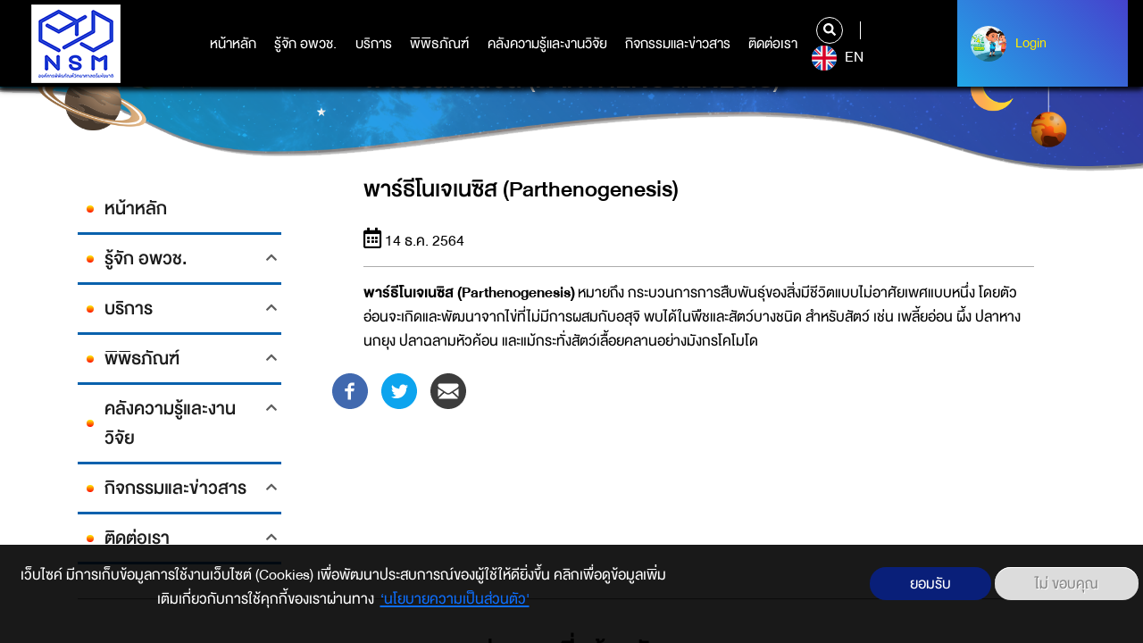

--- FILE ---
content_type: text/html; charset=UTF-8
request_url: https://www.nsm.or.th/nsm/th/node/5781
body_size: 85182
content:
<!DOCTYPE html>
<html lang="th" dir="ltr" prefix="content: http://purl.org/rss/1.0/modules/content/  dc: http://purl.org/dc/terms/  foaf: http://xmlns.com/foaf/0.1/  og: http://ogp.me/ns#  rdfs: http://www.w3.org/2000/01/rdf-schema#  schema: http://schema.org/  sioc: http://rdfs.org/sioc/ns#  sioct: http://rdfs.org/sioc/types#  skos: http://www.w3.org/2004/02/skos/core#  xsd: http://www.w3.org/2001/XMLSchema# ">
  <head>
    <meta charset="utf-8" />
<script async src="https://www.googletagmanager.com/gtag/js?id=UA-4763786-3"></script>
<script>window.dataLayer = window.dataLayer || [];function gtag(){dataLayer.push(arguments)};gtag("js", new Date());gtag("set", "developer_id.dMDhkMT", true);gtag("config", "UA-4763786-3", {"groups":"default","anonymize_ip":true,"page_placeholder":"PLACEHOLDER_page_path"});</script>
<link rel="canonical" href="พาร์ธีโนเจเนซิส (Parthenogenesis) หมายถึง กระบวนการการสืบพันธ์ุของสิ่งมีชีวิตแบบไม่อาศัยเพศแบบหนึ่ง โดยตัวอ่อนจะเกิดและพัฒนาจากไข่ที่ไม่มีการผสมกับอสุจิ พบได้ในพืชและสัตว์บางชนิด สำหรับสัตว์ เช่น เพลี้ยอ่อน ผึ้ง ปลาหางนกยุง ปลาฉลามหัวค้อน และแม้กระทั่งสัตว์เลื้อยคลานอย่างมังกรโคโมโด" />
<meta name="description" content="หมายถึง กระบวนการการสืบพันธ์ุของสิ่งมีชีวิตแบบไม่อาศัยเพศแบบหนึ่ง โดยตัวอ่อนจะเกิดและพัฒนาจากไข่ที่ไม่มีการผสมกับอสุจิ พบได้ในพืชและสัตว์บางชนิด สำหรับสัตว์ เช่น เพลี้ยอ่อน ผึ้ง ปลาหางนกยุง ปลาฉลามหัวค้อน และแม้กระทั่งสัตว์เลื้อยคลานอย่างมังกรโคโมโด" />
<meta name="dcterms.title" content="พาร์ธีโนเจเนซิส (Parthenogenesis)" />
<meta name="dcterms.creator" content="NSM_Test" />
<meta name="dcterms.description" content="พาร์ธีโนเจเนซิส (Parthenogenesis) หมายถึง กระบวนการการสืบพันธ์ุของสิ่งมีชีวิตแบบไม่อาศัยเพศแบบหนึ่ง โดยตัวอ่อนจะเกิดและพัฒนาจากไข่ที่ไม่มีการผสมกับอสุจิ พบได้ในพืชและสัตว์บางชนิด สำหรับสัตว์ เช่น เพลี้ยอ่อน ผึ้ง ปลาหางนกยุง ปลาฉลามหัวค้อน และแม้กระทั่งสัตว์เลื้อยคลานอย่างมังกรโคโมโด" />
<meta name="dcterms.publisher" content="www.nsm.or.th/nsm/th" />
<meta name="dcterms.date" content="อ, 12/14/2021 - 13:19" />
<meta name="dcterms.identifier" content="5781" />
<meta name="dcterms.source" content="https://www.nsm.or.th/nsm/th/node/5781" />
<meta name="dcterms.relation" content="ศัพท์วิทย์" />
<meta property="og:site_name" content="nsm" />
<meta property="og:url" content="https://www.nsm.or.th/nsm/th/node/5781" />
<meta property="og:title" content="พาร์ธีโนเจเนซิส (Parthenogenesis)" />
<meta property="og:description" content="หมายถึง กระบวนการการสืบพันธ์ุของสิ่งมีชีวิตแบบไม่อาศัยเพศแบบหนึ่ง โดยตัวอ่อนจะเกิดและพัฒนาจากไข่ที่ไม่มีการผสมกับอสุจิ พบได้ในพืชและสัตว์บางชนิด สำหรับสัตว์ เช่น เพลี้ยอ่อน ผึ้ง ปลาหางนกยุง ปลาฉลามหัวค้อน และแม้กระทั่งสัตว์เลื้อยคลานอย่างมังกรโคโมโด" />
<meta name="Generator" content="Drupal 9 (https://www.drupal.org)" />
<meta name="MobileOptimized" content="width" />
<meta name="HandheldFriendly" content="true" />
<meta name="viewport" content="width=device-width, initial-scale=1.0" />
<style>div#sliding-popup, div#sliding-popup .eu-cookie-withdraw-banner, .eu-cookie-withdraw-tab {background: #0779bf} div#sliding-popup.eu-cookie-withdraw-wrapper { background: transparent; } #sliding-popup h1, #sliding-popup h2, #sliding-popup h3, #sliding-popup p, #sliding-popup label, #sliding-popup div, .eu-cookie-compliance-more-button, .eu-cookie-compliance-secondary-button, .eu-cookie-withdraw-tab { color: #ffffff;} .eu-cookie-withdraw-tab { border-color: #ffffff;}</style>
<link rel="shortcut icon" href="/nsm/sites/default/files/favicon.ico" type="image/vnd.microsoft.icon" />
<link rel="alternate" hreflang="th" href="https://www.nsm.or.th/nsm/th/node/5781" />
<link rel="revision" href="https://www.nsm.or.th/nsm/th/node/5781" />

    <title>พาร์ธีโนเจเนซิส (Parthenogenesis) | nsm</title>
    <link rel="stylesheet" media="all" href="/nsm/core/themes/stable/css/system/components/ajax-progress.module.css?t97huc" />
<link rel="stylesheet" media="all" href="/nsm/core/themes/stable/css/system/components/align.module.css?t97huc" />
<link rel="stylesheet" media="all" href="/nsm/core/themes/stable/css/system/components/autocomplete-loading.module.css?t97huc" />
<link rel="stylesheet" media="all" href="/nsm/core/themes/stable/css/system/components/fieldgroup.module.css?t97huc" />
<link rel="stylesheet" media="all" href="/nsm/core/themes/stable/css/system/components/container-inline.module.css?t97huc" />
<link rel="stylesheet" media="all" href="/nsm/core/themes/stable/css/system/components/clearfix.module.css?t97huc" />
<link rel="stylesheet" media="all" href="/nsm/core/themes/stable/css/system/components/details.module.css?t97huc" />
<link rel="stylesheet" media="all" href="/nsm/core/themes/stable/css/system/components/hidden.module.css?t97huc" />
<link rel="stylesheet" media="all" href="/nsm/core/themes/stable/css/system/components/item-list.module.css?t97huc" />
<link rel="stylesheet" media="all" href="/nsm/core/themes/stable/css/system/components/js.module.css?t97huc" />
<link rel="stylesheet" media="all" href="/nsm/core/themes/stable/css/system/components/nowrap.module.css?t97huc" />
<link rel="stylesheet" media="all" href="/nsm/core/themes/stable/css/system/components/position-container.module.css?t97huc" />
<link rel="stylesheet" media="all" href="/nsm/core/themes/stable/css/system/components/progress.module.css?t97huc" />
<link rel="stylesheet" media="all" href="/nsm/core/themes/stable/css/system/components/reset-appearance.module.css?t97huc" />
<link rel="stylesheet" media="all" href="/nsm/core/themes/stable/css/system/components/resize.module.css?t97huc" />
<link rel="stylesheet" media="all" href="/nsm/core/themes/stable/css/system/components/sticky-header.module.css?t97huc" />
<link rel="stylesheet" media="all" href="/nsm/core/themes/stable/css/system/components/system-status-counter.css?t97huc" />
<link rel="stylesheet" media="all" href="/nsm/core/themes/stable/css/system/components/system-status-report-counters.css?t97huc" />
<link rel="stylesheet" media="all" href="/nsm/core/themes/stable/css/system/components/system-status-report-general-info.css?t97huc" />
<link rel="stylesheet" media="all" href="/nsm/core/themes/stable/css/system/components/tabledrag.module.css?t97huc" />
<link rel="stylesheet" media="all" href="/nsm/core/themes/stable/css/system/components/tablesort.module.css?t97huc" />
<link rel="stylesheet" media="all" href="/nsm/core/themes/stable/css/system/components/tree-child.module.css?t97huc" />
<link rel="stylesheet" media="all" href="/nsm/modules/contrib/poll/css/poll.base.css?t97huc" />
<link rel="stylesheet" media="all" href="/nsm/modules/contrib/poll/css/poll.theme.css?t97huc" />
<link rel="stylesheet" media="all" href="/nsm/core/themes/stable/css/views/views.module.css?t97huc" />
<link rel="stylesheet" media="all" href="/nsm/core/themes/stable/css/filter/filter.caption.css?t97huc" />
<link rel="stylesheet" media="all" href="/nsm/modules/contrib/eu_cookie_compliance/css/eu_cookie_compliance.css?t97huc" />
<link rel="stylesheet" media="all" href="/nsm/modules/contrib/social_media/css/social_media.css?t97huc" />
<link rel="stylesheet" media="all" href="/nsm/core/themes/stable/css/core/assets/vendor/normalize-css/normalize.css?t97huc" />
<link rel="stylesheet" media="all" href="/nsm/core/themes/stable/css/core/normalize-fixes.css?t97huc" />
<link rel="stylesheet" media="all" href="/nsm/core/themes/classy/css/components/action-links.css?t97huc" />
<link rel="stylesheet" media="all" href="/nsm/core/themes/classy/css/components/breadcrumb.css?t97huc" />
<link rel="stylesheet" media="all" href="/nsm/core/themes/classy/css/components/button.css?t97huc" />
<link rel="stylesheet" media="all" href="/nsm/core/themes/classy/css/components/collapse-processed.css?t97huc" />
<link rel="stylesheet" media="all" href="/nsm/core/themes/classy/css/components/container-inline.css?t97huc" />
<link rel="stylesheet" media="all" href="/nsm/core/themes/classy/css/components/details.css?t97huc" />
<link rel="stylesheet" media="all" href="/nsm/core/themes/classy/css/components/exposed-filters.css?t97huc" />
<link rel="stylesheet" media="all" href="/nsm/core/themes/classy/css/components/field.css?t97huc" />
<link rel="stylesheet" media="all" href="/nsm/core/themes/classy/css/components/form.css?t97huc" />
<link rel="stylesheet" media="all" href="/nsm/core/themes/classy/css/components/icons.css?t97huc" />
<link rel="stylesheet" media="all" href="/nsm/core/themes/classy/css/components/inline-form.css?t97huc" />
<link rel="stylesheet" media="all" href="/nsm/core/themes/classy/css/components/item-list.css?t97huc" />
<link rel="stylesheet" media="all" href="/nsm/core/themes/classy/css/components/link.css?t97huc" />
<link rel="stylesheet" media="all" href="/nsm/core/themes/classy/css/components/links.css?t97huc" />
<link rel="stylesheet" media="all" href="/nsm/core/themes/classy/css/components/menu.css?t97huc" />
<link rel="stylesheet" media="all" href="/nsm/core/themes/classy/css/components/more-link.css?t97huc" />
<link rel="stylesheet" media="all" href="/nsm/core/themes/classy/css/components/pager.css?t97huc" />
<link rel="stylesheet" media="all" href="/nsm/core/themes/classy/css/components/tabledrag.css?t97huc" />
<link rel="stylesheet" media="all" href="/nsm/core/themes/classy/css/components/tableselect.css?t97huc" />
<link rel="stylesheet" media="all" href="/nsm/core/themes/classy/css/components/tablesort.css?t97huc" />
<link rel="stylesheet" media="all" href="/nsm/core/themes/classy/css/components/tabs.css?t97huc" />
<link rel="stylesheet" media="all" href="/nsm/core/themes/classy/css/components/textarea.css?t97huc" />
<link rel="stylesheet" media="all" href="/nsm/core/themes/classy/css/components/ui-dialog.css?t97huc" />
<link rel="stylesheet" media="all" href="/nsm/core/themes/classy/css/components/messages.css?t97huc" />
<link rel="stylesheet" media="all" href="/nsm/themes/custom/nsm_theme/css/main.css?t97huc" />
<link rel="stylesheet" media="all" href="/nsm/themes/custom/nsm_theme/css/style.css?t97huc" />

    

<!-- Start of HubSpot Embed Code -->
<script type="text/javascript" id="hs-script-loader" async defer src="//js.hs-scripts.com/21157089.js"></script>
<!-- End of HubSpot Embed Code -->
<!-- Google tag (gtag.js) -->
<script async src="https://www.googletagmanager.com/gtag/js?id=G-9NHCEJMJW6"></script>
<script>
  window.dataLayer = window.dataLayer || [];
  function gtag(){dataLayer.push(arguments);}
  gtag('js', new Date());

  gtag('config', 'G-9NHCEJMJW6');
</script>

<!-- Facebook Pixel Code -->
<script>
!function(f,b,e,v,n,t,s)
{if(f.fbq)return;n=f.fbq=function(){n.callMethod?
n.callMethod.apply(n,arguments):n.queue.push(arguments)};
if(!f._fbq)f._fbq=n;n.push=n;n.loaded=!0;n.version='2.0';
n.queue=[];t=b.createElement(e);t.async=!0;
t.src=v;s=b.getElementsByTagName(e)[0];
s.parentNode.insertBefore(t,s)}(window,document,'script',
'https://connect.facebook.net/en_US/fbevents.js');
fbq('init', '969819957832720'); 
fbq('track', 'PageView');
</script>
<noscript>
<img height="1" width="1" 
src="https://www.facebook.com/tr?id=969819957832720&ev=PageView
&noscript=1"/>
</noscript>
<!-- End Facebook Pixel Code -->

  </head>
  <body class="path-node page-node-type-article node-5781">
<!-- Messenger ปลั๊กอินแชท Code -->
<div id="fb-root"></div>

<!-- Your ปลั๊กอินแชท code -->
<div id="fb-customer-chat" class="fb-customerchat">
</div>

<script>
var chatbox = document.getElementById('fb-customer-chat');
chatbox.setAttribute("page_id", "124655640903463");
chatbox.setAttribute("attribution", "biz_inbox");

window.fbAsyncInit = function() {
FB.init({
xfbml : true,
version : 'v12.0'
});
};

(function(d, s, id) {
var js, fjs = d.getElementsByTagName(s)[0];
if (d.getElementById(id)) return;
js = d.createElement(s); js.id = id;
js.src = 'https://connect.facebook.net/th_TH/sdk/xfbml.customerchat.js';
fjs.parentNode.insertBefore(js, fjs);
}(document, 'script', 'facebook-jssdk'));
</script>
      <header class="bgnav">
	<div class="container-fluid">
		<div class="row">
			<div class="col-4 col-md-2 logo">
				<a href="https://www.nsm.or.th/nsm/th">

  <img src="/nsm/sites/default/files/2022-06/01%20NSM_LOGO_%E0%B9%84%E0%B8%9F%E0%B8%A5%E0%B9%8C%E0%B8%AB%E0%B8%A5%E0%B8%B1%E0%B8%81%20%E0%B9%81%E0%B8%9A%E0%B8%9A%E0%B8%9E%E0%B8%B7%E0%B9%89%E0%B8%99%E0%B8%AB%E0%B8%A5%E0%B8%B1%E0%B8%87%E0%B8%82%E0%B8%B2%E0%B8%A7_0.png" width="" height="" alt="" loading="lazy" typeof="foaf:Image" />




























 























  

</a>
			</div>
			<nav class="col-4 col-md-7 col-xl-8 mainnav">
				<ul>
					


	<li  data-check-leftmenu="1">
		<a href="/nsm/index.php/th" title="หน้าหลัก" data-drupal-link-system-path="&lt;front&gt;">หน้าหลัก</a>
			</li>
	<li   class="hassub"  data-check-leftmenu="1">
		<a href="" title="รู้จักอพวช">รู้จัก อพวช.</a>
					<div class="submenu">
				<div class="container">
					<div class="row">
						<div class="col-12 col-md-2 col-lg-2 border_submenu">
							<h1>รู้จัก อพวช.</h1>
						</div>
						<div class="col-12 col-md-7 col-lg-7 border_ulmenu">
							<ul>
																											<li class="smhassub">
																																																							<a href="#submenu1" class="" data-link="/nsm/index.php/th" onclick="linkLv2('/nsm/index.php/th')">เกี่ยวกับเรา</a>
										</li>
																																				<li class="smhassub">
																																																							<a href="#submenu2" class="" data-link="" onclick="linkLv2('')">โครงสร้างองค์กร</a>
										</li>
																																				<li class="smhassub">
																																																							<a href="#submenu3" class="" data-link="" onclick="linkLv2('')">นโยบายและมาตรฐาน</a>
										</li>
																																				<li class="smhassub">
																																																							<a href="#submenu4" class="" data-link="" onclick="linkLv2('')">การดำเนินงาน</a>
										</li>
																																				<li class="smhassub">
																																																							<a href="#submenu5" class="" data-link="/nsm/index.php/th" onclick="linkLv2('/nsm/index.php/th')">กฎ ระเบียบ ข้อบังคับ</a>
										</li>
																								</ul>
																								<ul class="mega_submenu" id="submenu1">
																					<li>
												<a href="/nsm/index.php/th/about-us/corporate-information">วิสัยทัศน์/พันธกิจ/ค่านิยม</a>
											</li>
																					<li>
												<a href="/nsm/index.php/th/about-us/history">ความเป็นมา</a>
											</li>
																					<li>
												<a href="/nsm/index.php/th/%E0%B8%95%E0%B8%A3%E0%B8%B2%E0%B8%AA%E0%B8%B1%E0%B8%8D%E0%B8%A5%E0%B8%B1%E0%B8%81%E0%B8%A9%E0%B8%93%E0%B9%8C%20%2818%29">ตราสัญลักษณ์ อพวช.</a>
											</li>
																					<li>
												<a href="/nsm/index.php/th/%E0%B8%97%E0%B8%B5%E0%B9%88%E0%B8%95%E0%B8%B1%E0%B9%89%E0%B8%87%E0%B8%AA%E0%B8%B3%E0%B8%99%E0%B8%B1%E0%B8%81%E0%B8%87%E0%B8%B2%E0%B8%99">ที่ตั้งสำนักงาน</a>
											</li>
																			</ul>
																	<ul class="mega_submenu" id="submenu2">
																					<li>
												<a href="/nsm/index.php/th/executive">ผู้บริหาร</a>
											</li>
																					<li>
												<a href="/nsm/index.php/th/about-us/organization-chart2.html">โครงสร้างองค์กร</a>
											</li>
																					<li>
												<a href="/nsm/index.php/th/board">คณะกรรมการ</a>
											</li>
																					<li>
												<a href="/nsm/index.php/th/organization/role">อำนาจหน้าที่ ความรับผิดชอบ คณะกรรมการ</a>
											</li>
																			</ul>
																	<ul class="mega_submenu" id="submenu3">
																					<li>
												<a href="/nsm/index.php/th/%E0%B8%81%E0%B8%B2%E0%B8%A3%E0%B9%81%E0%B8%96%E0%B8%A5%E0%B8%87%E0%B8%97%E0%B8%B4%E0%B8%A8%E0%B8%97%E0%B8%B2%E0%B8%87%E0%B9%81%E0%B8%A5%E0%B8%B0%E0%B8%99%E0%B9%82%E0%B8%A2%E0%B8%9A%E0%B8%B2%E0%B8%A2%E0%B8%81%E0%B8%B2%E0%B8%A3%E0%B8%94%E0%B8%B3%E0%B9%80%E0%B8%99%E0%B8%B4%E0%B8%99%E0%B8%87%E0%B8%B2%E0%B8%99%20%E0%B8%AD%E0%B8%87%E0%B8%84%E0%B9%8C%E0%B8%81%E0%B8%B2%E0%B8%A3%E0%B8%9E%E0%B8%B4%E0%B8%9E%E0%B8%B4%E0%B8%98%E0%B8%A0%E0%B8%B1%E0%B8%93%E0%B8%91%E0%B9%8C%E0%B8%A7%E0%B8%B4%E0%B8%97%E0%B8%A2%E0%B8%B2%E0%B8%A8%E0%B8%B2%E0%B8%AA%E0%B8%95%E0%B8%A3%E0%B9%8C%E0%B9%81%E0%B8%AB%E0%B9%88%E0%B8%87%E0%B8%8A%E0%B8%B2%E0%B8%95%E0%B8%B4%20%2819%29">การแถลงทิศทางและนโยบายการดำเนินงาน องค์การพิพิธภัณฑ์วิทยาศาสตร์แห่งชาติ</a>
											</li>
																					<li>
												<a href="/nsm/index.php/th/list-download/enterprise-plan">แผนวิสาหกิจ</a>
											</li>
																					<li>
												<a href="/nsm/index.php/th/list-download/actionplan">แผนปฏิบัติการ อพวช.</a>
											</li>
																					<li>
												<a href="/nsm/index.php/th/%E0%B8%99%E0%B9%82%E0%B8%A2%E0%B8%9A%E0%B8%B2%E0%B8%A2%E0%B8%84%E0%B8%A7%E0%B8%B2%E0%B8%A1%E0%B9%80%E0%B8%9B%E0%B9%87%E0%B8%99%E0%B8%AA%E0%B9%88%E0%B8%A7%E0%B8%99%E0%B8%95%E0%B8%B1%E0%B8%A7">นโยบายความเป็นส่วนตัว</a>
											</li>
																					<li>
												<a href="https://www.nsm.or.th/nsm/hidden-show/ita-mainmenu2">การเปิดเผยข้อมูลองค์กรและการกำกับดูแลที่ดี</a>
											</li>
																					<li>
												<a href="/nsm/index.php/th/Sustainability%20Policy">นโยบายและแนวทางการพัฒนาความยั่งยืนขององค์การพิพิธภัณฑ์วิทยาศาสตร์แห่งชาติ</a>
											</li>
																					<li>
												<a href="/nsm/index.php/th/hidden-show/Document2">การกำกับดูแลด้านดิจิทัล</a>
											</li>
																					<li>
												<a href="/nsm/index.php/th/scm">การมุ่งเน้นผู้มีส่วนได้ส่วนเสียและลูกค้า</a>
											</li>
																					<li>
												<a href="/nsm/index.php/th/BusinessContinuityPlan">แผนบริหารความต่อเนื่องทางธุรกิจ อพวช.</a>
											</li>
																					<li>
												<a href="/nsm/index.php/th/ContactNSM">ประกาศ อพวช. การปฏิบัติราชการทางอิเล็กทรอนิกส์</a>
											</li>
																					<li>
												<a href="https://www.nsm.or.th/nsm/hidden-show/Document3">นโยบายและแนวปฏิบัติด้านสิทธิมนุษยชน</a>
											</li>
																			</ul>
																	<ul class="mega_submenu" id="submenu4">
																					<li>
												<a href="https://web2.nsm.or.th/nsm/about-us/budget.html">รายงานผลการเบิกจ่ายงบประมาณ</a>
											</li>
																					<li>
												<a href="https://www.nsm.or.th/nsm/th/list-download/annual-report">รายงานประจำปี</a>
											</li>
																					<li>
												<a href="https://web2.nsm.or.th/nsm/about-us/indicator.html">ผลการดำเนินงานตามแผนปฏิบัติการ</a>
											</li>
																					<li>
												<a href="/nsm/index.php/th/list-download/annual-report-of-the-audit-committee">รายงานสรุปผลการปฏิบัติงานของคกก.ตรวจสอบ</a>
											</li>
																					<li>
												<a href="/nsm/index.php/th/investment%20projects">โครงการลงทุนที่สำคัญ ของ อพวช.</a>
											</li>
																					<li>
												<a href="http://anti-corruption.nsm.or.th/">ศูนย์ปฏิบัติการต่อต้านการทุจริต (ศปท.อพวช.)</a>
											</li>
																					<li>
												<a href="/nsm/index.php/th/about-us/nsminternalcontrol.html">แผนบริหารความเสี่ยงและควบคุมภายใน อพวช.</a>
											</li>
																					<li>
												<a href="/nsm/index.php/th/operation/CSR">รายงานผลการดำเนินงาน CSR</a>
											</li>
																			</ul>
																	<ul class="mega_submenu" id="submenu5">
																					<li>
												<a href="/nsm/index.php/th/about-us/ordinance.html">พระราชกฤษฎีกา</a>
											</li>
																			</ul>
																					</div>
						<div class="col-12 col-md-3 col-lg-3 img_submenu">
													</div>
					</div>
				</div>
			</div>
			</li>
	<li   class="hassub"  data-check-leftmenu="1">
		<a href="/nsm/index.php/th" data-drupal-link-system-path="&lt;front&gt;">บริการ</a>
					<div class="submenu">
				<div class="container">
					<div class="row">
						<div class="col-12 col-md-2 col-lg-2 border_submenu">
							<h1>บริการ</h1>
						</div>
						<div class="col-12 col-md-7 col-lg-7 border_ulmenu">
							<ul>
																											<li class="smhassub">
																																																							<a href="#submenu6" class="" data-link="" onclick="linkLv2('')">เยี่ยมชม(จองเข้าชม)</a>
										</li>
																																				<li class="smhassub">
																																																							<a href="#submenu7" class="" data-link="" onclick="linkLv2('')">คาราวานวิทยาศาสตร์</a>
										</li>
																																				<li class="item-link-2">
											<a href="https://www.nsm.or.th/nsm/th/node/44945">บริการนิทรรศการเคลื่อนที่ (Traveling Exhibition Service)</a>
										</li>
																																				<li class="item-link-2">
											<a href="/nsm/index.php/th/NSM-Academy" data-drupal-link-system-path="node/2469">บริการวิชาการชุดนิทรรศการและตัวอย่างสัตว์สตัฟฟ์</a>
										</li>
																																				<li class="smhassub">
																																																							<a href="#submenu8" class="" data-link="" onclick="linkLv2('')">หลักสูตรอบรม (NSM Academy)</a>
										</li>
																																				<li class="item-link-2">
											<a href="https://www.nsm.or.th/nsm/th/node/13927">สมาชิก อพวช.</a>
										</li>
																																				<li class="item-link-2">
											<a href="https://www.nsmscienceshop.com/">NSMScienceShop</a>
										</li>
																																				<li class="smhassub">
																																																							<a href="#submenu9" class="" data-link="" onclick="linkLv2('')">สิ่งอำนวยความสะดวก</a>
										</li>
																																				<li class="item-link-2">
											<a href="/nsm/index.php/th/list-download/Program" data-drupal-link-system-path="taxonomy/term/132">โปรแกรมสำหรับโรงเรียน</a>
										</li>
																																				<li class="smhassub">
																																																							<a href="#submenu10" class="" data-link="" onclick="linkLv2('')">ร่วมสนับสนุนกิจกรรม</a>
										</li>
																																				<li class="item-link-2">
											<a href="/nsm/index.php/th/hidden-show/faq" data-drupal-link-system-path="taxonomy/term/44">คำถามที่พบบ่อยFAQ</a>
										</li>
																																				<li class="item-link-2">
											<a href="/nsm/index.php/th/service/rss" data-drupal-link-system-path="node/31">บริการ RSS</a>
										</li>
																																				<li class="item-link-2">
											<a href="/nsm/index.php/th/photo-gallery" data-drupal-link-system-path="photo-gallery">Photo Gallery</a>
										</li>
																								</ul>
																								<ul class="mega_submenu" id="submenu1">
																					<li>
												<a href="/nsm/index.php/th/about-us/corporate-information">วิสัยทัศน์/พันธกิจ/ค่านิยม</a>
											</li>
																					<li>
												<a href="/nsm/index.php/th/about-us/history">ความเป็นมา</a>
											</li>
																					<li>
												<a href="/nsm/index.php/th/%E0%B8%95%E0%B8%A3%E0%B8%B2%E0%B8%AA%E0%B8%B1%E0%B8%8D%E0%B8%A5%E0%B8%B1%E0%B8%81%E0%B8%A9%E0%B8%93%E0%B9%8C%20%2818%29">ตราสัญลักษณ์ อพวช.</a>
											</li>
																					<li>
												<a href="/nsm/index.php/th/%E0%B8%97%E0%B8%B5%E0%B9%88%E0%B8%95%E0%B8%B1%E0%B9%89%E0%B8%87%E0%B8%AA%E0%B8%B3%E0%B8%99%E0%B8%B1%E0%B8%81%E0%B8%87%E0%B8%B2%E0%B8%99">ที่ตั้งสำนักงาน</a>
											</li>
																			</ul>
																	<ul class="mega_submenu" id="submenu2">
																					<li>
												<a href="/nsm/index.php/th/executive">ผู้บริหาร</a>
											</li>
																					<li>
												<a href="/nsm/index.php/th/about-us/organization-chart2.html">โครงสร้างองค์กร</a>
											</li>
																					<li>
												<a href="/nsm/index.php/th/board">คณะกรรมการ</a>
											</li>
																					<li>
												<a href="/nsm/index.php/th/organization/role">อำนาจหน้าที่ ความรับผิดชอบ คณะกรรมการ</a>
											</li>
																			</ul>
																	<ul class="mega_submenu" id="submenu3">
																					<li>
												<a href="/nsm/index.php/th/%E0%B8%81%E0%B8%B2%E0%B8%A3%E0%B9%81%E0%B8%96%E0%B8%A5%E0%B8%87%E0%B8%97%E0%B8%B4%E0%B8%A8%E0%B8%97%E0%B8%B2%E0%B8%87%E0%B9%81%E0%B8%A5%E0%B8%B0%E0%B8%99%E0%B9%82%E0%B8%A2%E0%B8%9A%E0%B8%B2%E0%B8%A2%E0%B8%81%E0%B8%B2%E0%B8%A3%E0%B8%94%E0%B8%B3%E0%B9%80%E0%B8%99%E0%B8%B4%E0%B8%99%E0%B8%87%E0%B8%B2%E0%B8%99%20%E0%B8%AD%E0%B8%87%E0%B8%84%E0%B9%8C%E0%B8%81%E0%B8%B2%E0%B8%A3%E0%B8%9E%E0%B8%B4%E0%B8%9E%E0%B8%B4%E0%B8%98%E0%B8%A0%E0%B8%B1%E0%B8%93%E0%B8%91%E0%B9%8C%E0%B8%A7%E0%B8%B4%E0%B8%97%E0%B8%A2%E0%B8%B2%E0%B8%A8%E0%B8%B2%E0%B8%AA%E0%B8%95%E0%B8%A3%E0%B9%8C%E0%B9%81%E0%B8%AB%E0%B9%88%E0%B8%87%E0%B8%8A%E0%B8%B2%E0%B8%95%E0%B8%B4%20%2819%29">การแถลงทิศทางและนโยบายการดำเนินงาน องค์การพิพิธภัณฑ์วิทยาศาสตร์แห่งชาติ</a>
											</li>
																					<li>
												<a href="/nsm/index.php/th/list-download/enterprise-plan">แผนวิสาหกิจ</a>
											</li>
																					<li>
												<a href="/nsm/index.php/th/list-download/actionplan">แผนปฏิบัติการ อพวช.</a>
											</li>
																					<li>
												<a href="/nsm/index.php/th/%E0%B8%99%E0%B9%82%E0%B8%A2%E0%B8%9A%E0%B8%B2%E0%B8%A2%E0%B8%84%E0%B8%A7%E0%B8%B2%E0%B8%A1%E0%B9%80%E0%B8%9B%E0%B9%87%E0%B8%99%E0%B8%AA%E0%B9%88%E0%B8%A7%E0%B8%99%E0%B8%95%E0%B8%B1%E0%B8%A7">นโยบายความเป็นส่วนตัว</a>
											</li>
																					<li>
												<a href="https://www.nsm.or.th/nsm/hidden-show/ita-mainmenu2">การเปิดเผยข้อมูลองค์กรและการกำกับดูแลที่ดี</a>
											</li>
																					<li>
												<a href="/nsm/index.php/th/Sustainability%20Policy">นโยบายและแนวทางการพัฒนาความยั่งยืนขององค์การพิพิธภัณฑ์วิทยาศาสตร์แห่งชาติ</a>
											</li>
																					<li>
												<a href="/nsm/index.php/th/hidden-show/Document2">การกำกับดูแลด้านดิจิทัล</a>
											</li>
																					<li>
												<a href="/nsm/index.php/th/scm">การมุ่งเน้นผู้มีส่วนได้ส่วนเสียและลูกค้า</a>
											</li>
																					<li>
												<a href="/nsm/index.php/th/BusinessContinuityPlan">แผนบริหารความต่อเนื่องทางธุรกิจ อพวช.</a>
											</li>
																					<li>
												<a href="/nsm/index.php/th/ContactNSM">ประกาศ อพวช. การปฏิบัติราชการทางอิเล็กทรอนิกส์</a>
											</li>
																					<li>
												<a href="https://www.nsm.or.th/nsm/hidden-show/Document3">นโยบายและแนวปฏิบัติด้านสิทธิมนุษยชน</a>
											</li>
																			</ul>
																	<ul class="mega_submenu" id="submenu4">
																					<li>
												<a href="https://web2.nsm.or.th/nsm/about-us/budget.html">รายงานผลการเบิกจ่ายงบประมาณ</a>
											</li>
																					<li>
												<a href="https://www.nsm.or.th/nsm/th/list-download/annual-report">รายงานประจำปี</a>
											</li>
																					<li>
												<a href="https://web2.nsm.or.th/nsm/about-us/indicator.html">ผลการดำเนินงานตามแผนปฏิบัติการ</a>
											</li>
																					<li>
												<a href="/nsm/index.php/th/list-download/annual-report-of-the-audit-committee">รายงานสรุปผลการปฏิบัติงานของคกก.ตรวจสอบ</a>
											</li>
																					<li>
												<a href="/nsm/index.php/th/investment%20projects">โครงการลงทุนที่สำคัญ ของ อพวช.</a>
											</li>
																					<li>
												<a href="http://anti-corruption.nsm.or.th/">ศูนย์ปฏิบัติการต่อต้านการทุจริต (ศปท.อพวช.)</a>
											</li>
																					<li>
												<a href="/nsm/index.php/th/about-us/nsminternalcontrol.html">แผนบริหารความเสี่ยงและควบคุมภายใน อพวช.</a>
											</li>
																					<li>
												<a href="/nsm/index.php/th/operation/CSR">รายงานผลการดำเนินงาน CSR</a>
											</li>
																			</ul>
																	<ul class="mega_submenu" id="submenu5">
																					<li>
												<a href="/nsm/index.php/th/about-us/ordinance.html">พระราชกฤษฎีกา</a>
											</li>
																			</ul>
																	<ul class="mega_submenu" id="submenu6">
																					<li>
												<a href="/nsm/index.php/th/booking">การจองเข้าชม</a>
											</li>
																					<li>
												<a href="/nsm/index.php/th/close-open">เวลาเปิด – ปิด</a>
											</li>
																					<li>
												<a href="/nsm/index.php/th/visit/price">อัตราเข้าชม</a>
											</li>
																					<li>
												<a href="/nsm/index.php/th/visit/travel">การเดินทาง</a>
											</li>
																					<li>
												<a href="/nsm/index.php/th/visit/dormitory">หอพัก</a>
											</li>
																					<li>
												<a href="/nsm/index.php/th/visit/food">อาหาร</a>
											</li>
																					<li>
												<a href="/nsm/index.php/th/visit/parking-depository">ที่จอดรถ-บริการฝากของ</a>
											</li>
																					<li>
												<a href="/nsm/index.php/th/visit/procedure">ข้อปฎิบัติการเข้าชม</a>
											</li>
																			</ul>
																	<ul class="mega_submenu" id="submenu7">
																					<li>
												<a href="/nsm/index.php/th/event/external-activities/science-caravan.html">คาราวานวิทยาศาสตร์สู่ภูมิภาค (สายสีชมพู)</a>
											</li>
																					<li>
												<a href="/nsm/index.php/th/event/external-activities/science-school-far-caravan.html">คาราวานวิทยาศาสตร์สู่พื้นที่ห่างไกล (สายสีแดง)</a>
											</li>
																					<li>
												<a href="/nsm/index.php/th/event/external-activities/%E0%B8%84%E0%B8%B2%E0%B8%A3%E0%B8%B2%E0%B8%A7%E0%B8%B2%E0%B8%99%E0%B8%A7%E0%B8%B4%E0%B8%97%E0%B8%A2%E0%B8%B2%E0%B8%A8%E0%B8%B2%E0%B8%AA%E0%B8%95%E0%B8%A3%E0%B9%8C%E0%B8%AA%E0%B8%B2%E0%B8%A2%E0%B8%AD%E0%B8%B2%E0%B8%8A%E0%B8%B5%E0%B8%9E.html">คาราวานวิทยาศาสตร์สายอาชีพ (สายสีน้าเงิน)</a>
											</li>
																					<li>
												<a href="/nsm/index.php/th/event/external-activities/science-express.html">คาราวานวิทยาศาสตร์สู่ชุมชน (สายสีส้ม)</a>
											</li>
																			</ul>
																	<ul class="mega_submenu" id="submenu8">
																					<li>
												<a href="https://academy.nsm.or.th/">หลักสูตรอบรม Professional Development</a>
											</li>
																					<li>
												<a href="http://www.plearnscience.com/">หลักสูตรออนไลน์ Plearn Science </a>
											</li>
																			</ul>
																	<ul class="mega_submenu" id="submenu9">
																					<li>
												<a href="/nsm/index.php/th/service/dorm">พื้นที่ให้เช่า</a>
											</li>
																					<li>
												<a href="/nsm/index.php/th/eduroam">เครือข่าย Eduroam</a>
											</li>
																			</ul>
																	<ul class="mega_submenu" id="submenu10">
																					<li>
												<a href="/nsm/index.php/th/%E0%B9%82%E0%B8%84%E0%B8%A3%E0%B8%87%E0%B8%81%E0%B8%B2%E0%B8%A3%E0%B8%A3%E0%B8%B1%E0%B8%81%E0%B8%AD%E0%B9%88%E0%B8%B2%E0%B8%99%E0%B8%AD%E0%B8%B8%E0%B8%9B%E0%B8%96%E0%B8%B1%E0%B8%A1%E0%B8%A0%E0%B9%8C">โครงการ &quot;รักอ่านอุปถัมถ์&quot;</a>
											</li>
																					<li>
												<a href="/nsm/index.php/th/DonateNSMPlearnScience">โครงการ “สื่อเรียนวิทย์อุปถัมภ์ กับ NSM Plearn Science”</a>
											</li>
																					<li>
												<a href="/nsm/index.php/th/sustainablenationaldevelopmentwithNSM">ร่วมสร้างสังคมวิทยาศาสตร์เพื่อพัฒนาชาติอย่างยั่งยืน กับ อพวช.</a>
											</li>
																			</ul>
																					</div>
						<div class="col-12 col-md-3 col-lg-3 img_submenu">
													</div>
					</div>
				</div>
			</div>
			</li>
	<li   class="hassub"  data-check-leftmenu="1">
		<a href="/nsm/index.php/th" data-drupal-link-system-path="&lt;front&gt;">พิพิธภัณฑ์</a>
					<div class="submenu">
				<div class="container">
					<div class="row">
						<div class="col-12 col-md-2 col-lg-2 border_submenu">
							<h1>พิพิธภัณฑ์</h1>
						</div>
						<div class="col-12 col-md-7 col-lg-7 border_ulmenu">
							<ul>
																											<li class="smhassub">
																																																							<a href="#submenu11" class="" data-link="/nsm/index.php/th/museum/science-museum" onclick="linkLv2('/nsm/index.php/th/museum/science-museum')">พิพิธภัณฑ์วิทยาศาสตร์</a>
										</li>
																																				<li class="smhassub">
																																																							<a href="#submenu12" class="" data-link="/nsm/index.php/th/museum/naturalhistorty-museum" onclick="linkLv2('/nsm/index.php/th/museum/naturalhistorty-museum')">พิพิธภัณฑ์ธรรมชาติวิทยา</a>
										</li>
																																				<li class="smhassub">
																																																							<a href="#submenu13" class="" data-link="/nsm/index.php/th/museum/it-museum" onclick="linkLv2('/nsm/index.php/th/museum/it-museum')">พิพิธภัณฑ์เทคโนโลยีสารสนเทศ</a>
										</li>
																																				<li class="smhassub">
																																																							<a href="#submenu14" class="" data-link="/nsm/index.php/th/museum/rama9-museum" onclick="linkLv2('/nsm/index.php/th/museum/rama9-museum')">พิพิธภัณฑ์พระรามเก้า</a>
										</li>
																																				<li class="smhassub">
																																																							<a href="#submenu15" class="" data-link="/nsm/index.php/th/museum/futurium" onclick="linkLv2('/nsm/index.php/th/museum/futurium')">ฟิวเจอเรียม ศูนย์นวัตกรรมแห่งอนาคต</a>
										</li>
																																				<li class="smhassub">
																																																							<a href="#submenu16" class="" data-link="/nsm/index.php/th/museum/science-square" onclick="linkLv2('/nsm/index.php/th/museum/science-square')">จัตุรัสวิทยาศาสตร์ อพวช</a>
										</li>
																																				<li class="smhassub">
																																																							<a href="#submenu17" class="" data-link="https://www.nsm.or.th/nsm/th/node/54525" onclick="linkLv2('https://www.nsm.or.th/nsm/th/node/54525')">Museum On Demand</a>
										</li>
																								</ul>
																								<ul class="mega_submenu" id="submenu1">
																					<li>
												<a href="/nsm/index.php/th/about-us/corporate-information">วิสัยทัศน์/พันธกิจ/ค่านิยม</a>
											</li>
																					<li>
												<a href="/nsm/index.php/th/about-us/history">ความเป็นมา</a>
											</li>
																					<li>
												<a href="/nsm/index.php/th/%E0%B8%95%E0%B8%A3%E0%B8%B2%E0%B8%AA%E0%B8%B1%E0%B8%8D%E0%B8%A5%E0%B8%B1%E0%B8%81%E0%B8%A9%E0%B8%93%E0%B9%8C%20%2818%29">ตราสัญลักษณ์ อพวช.</a>
											</li>
																					<li>
												<a href="/nsm/index.php/th/%E0%B8%97%E0%B8%B5%E0%B9%88%E0%B8%95%E0%B8%B1%E0%B9%89%E0%B8%87%E0%B8%AA%E0%B8%B3%E0%B8%99%E0%B8%B1%E0%B8%81%E0%B8%87%E0%B8%B2%E0%B8%99">ที่ตั้งสำนักงาน</a>
											</li>
																			</ul>
																	<ul class="mega_submenu" id="submenu2">
																					<li>
												<a href="/nsm/index.php/th/executive">ผู้บริหาร</a>
											</li>
																					<li>
												<a href="/nsm/index.php/th/about-us/organization-chart2.html">โครงสร้างองค์กร</a>
											</li>
																					<li>
												<a href="/nsm/index.php/th/board">คณะกรรมการ</a>
											</li>
																					<li>
												<a href="/nsm/index.php/th/organization/role">อำนาจหน้าที่ ความรับผิดชอบ คณะกรรมการ</a>
											</li>
																			</ul>
																	<ul class="mega_submenu" id="submenu3">
																					<li>
												<a href="/nsm/index.php/th/%E0%B8%81%E0%B8%B2%E0%B8%A3%E0%B9%81%E0%B8%96%E0%B8%A5%E0%B8%87%E0%B8%97%E0%B8%B4%E0%B8%A8%E0%B8%97%E0%B8%B2%E0%B8%87%E0%B9%81%E0%B8%A5%E0%B8%B0%E0%B8%99%E0%B9%82%E0%B8%A2%E0%B8%9A%E0%B8%B2%E0%B8%A2%E0%B8%81%E0%B8%B2%E0%B8%A3%E0%B8%94%E0%B8%B3%E0%B9%80%E0%B8%99%E0%B8%B4%E0%B8%99%E0%B8%87%E0%B8%B2%E0%B8%99%20%E0%B8%AD%E0%B8%87%E0%B8%84%E0%B9%8C%E0%B8%81%E0%B8%B2%E0%B8%A3%E0%B8%9E%E0%B8%B4%E0%B8%9E%E0%B8%B4%E0%B8%98%E0%B8%A0%E0%B8%B1%E0%B8%93%E0%B8%91%E0%B9%8C%E0%B8%A7%E0%B8%B4%E0%B8%97%E0%B8%A2%E0%B8%B2%E0%B8%A8%E0%B8%B2%E0%B8%AA%E0%B8%95%E0%B8%A3%E0%B9%8C%E0%B9%81%E0%B8%AB%E0%B9%88%E0%B8%87%E0%B8%8A%E0%B8%B2%E0%B8%95%E0%B8%B4%20%2819%29">การแถลงทิศทางและนโยบายการดำเนินงาน องค์การพิพิธภัณฑ์วิทยาศาสตร์แห่งชาติ</a>
											</li>
																					<li>
												<a href="/nsm/index.php/th/list-download/enterprise-plan">แผนวิสาหกิจ</a>
											</li>
																					<li>
												<a href="/nsm/index.php/th/list-download/actionplan">แผนปฏิบัติการ อพวช.</a>
											</li>
																					<li>
												<a href="/nsm/index.php/th/%E0%B8%99%E0%B9%82%E0%B8%A2%E0%B8%9A%E0%B8%B2%E0%B8%A2%E0%B8%84%E0%B8%A7%E0%B8%B2%E0%B8%A1%E0%B9%80%E0%B8%9B%E0%B9%87%E0%B8%99%E0%B8%AA%E0%B9%88%E0%B8%A7%E0%B8%99%E0%B8%95%E0%B8%B1%E0%B8%A7">นโยบายความเป็นส่วนตัว</a>
											</li>
																					<li>
												<a href="https://www.nsm.or.th/nsm/hidden-show/ita-mainmenu2">การเปิดเผยข้อมูลองค์กรและการกำกับดูแลที่ดี</a>
											</li>
																					<li>
												<a href="/nsm/index.php/th/Sustainability%20Policy">นโยบายและแนวทางการพัฒนาความยั่งยืนขององค์การพิพิธภัณฑ์วิทยาศาสตร์แห่งชาติ</a>
											</li>
																					<li>
												<a href="/nsm/index.php/th/hidden-show/Document2">การกำกับดูแลด้านดิจิทัล</a>
											</li>
																					<li>
												<a href="/nsm/index.php/th/scm">การมุ่งเน้นผู้มีส่วนได้ส่วนเสียและลูกค้า</a>
											</li>
																					<li>
												<a href="/nsm/index.php/th/BusinessContinuityPlan">แผนบริหารความต่อเนื่องทางธุรกิจ อพวช.</a>
											</li>
																					<li>
												<a href="/nsm/index.php/th/ContactNSM">ประกาศ อพวช. การปฏิบัติราชการทางอิเล็กทรอนิกส์</a>
											</li>
																					<li>
												<a href="https://www.nsm.or.th/nsm/hidden-show/Document3">นโยบายและแนวปฏิบัติด้านสิทธิมนุษยชน</a>
											</li>
																			</ul>
																	<ul class="mega_submenu" id="submenu4">
																					<li>
												<a href="https://web2.nsm.or.th/nsm/about-us/budget.html">รายงานผลการเบิกจ่ายงบประมาณ</a>
											</li>
																					<li>
												<a href="https://www.nsm.or.th/nsm/th/list-download/annual-report">รายงานประจำปี</a>
											</li>
																					<li>
												<a href="https://web2.nsm.or.th/nsm/about-us/indicator.html">ผลการดำเนินงานตามแผนปฏิบัติการ</a>
											</li>
																					<li>
												<a href="/nsm/index.php/th/list-download/annual-report-of-the-audit-committee">รายงานสรุปผลการปฏิบัติงานของคกก.ตรวจสอบ</a>
											</li>
																					<li>
												<a href="/nsm/index.php/th/investment%20projects">โครงการลงทุนที่สำคัญ ของ อพวช.</a>
											</li>
																					<li>
												<a href="http://anti-corruption.nsm.or.th/">ศูนย์ปฏิบัติการต่อต้านการทุจริต (ศปท.อพวช.)</a>
											</li>
																					<li>
												<a href="/nsm/index.php/th/about-us/nsminternalcontrol.html">แผนบริหารความเสี่ยงและควบคุมภายใน อพวช.</a>
											</li>
																					<li>
												<a href="/nsm/index.php/th/operation/CSR">รายงานผลการดำเนินงาน CSR</a>
											</li>
																			</ul>
																	<ul class="mega_submenu" id="submenu5">
																					<li>
												<a href="/nsm/index.php/th/about-us/ordinance.html">พระราชกฤษฎีกา</a>
											</li>
																			</ul>
																	<ul class="mega_submenu" id="submenu6">
																					<li>
												<a href="/nsm/index.php/th/booking">การจองเข้าชม</a>
											</li>
																					<li>
												<a href="/nsm/index.php/th/close-open">เวลาเปิด – ปิด</a>
											</li>
																					<li>
												<a href="/nsm/index.php/th/visit/price">อัตราเข้าชม</a>
											</li>
																					<li>
												<a href="/nsm/index.php/th/visit/travel">การเดินทาง</a>
											</li>
																					<li>
												<a href="/nsm/index.php/th/visit/dormitory">หอพัก</a>
											</li>
																					<li>
												<a href="/nsm/index.php/th/visit/food">อาหาร</a>
											</li>
																					<li>
												<a href="/nsm/index.php/th/visit/parking-depository">ที่จอดรถ-บริการฝากของ</a>
											</li>
																					<li>
												<a href="/nsm/index.php/th/visit/procedure">ข้อปฎิบัติการเข้าชม</a>
											</li>
																			</ul>
																	<ul class="mega_submenu" id="submenu7">
																					<li>
												<a href="/nsm/index.php/th/event/external-activities/science-caravan.html">คาราวานวิทยาศาสตร์สู่ภูมิภาค (สายสีชมพู)</a>
											</li>
																					<li>
												<a href="/nsm/index.php/th/event/external-activities/science-school-far-caravan.html">คาราวานวิทยาศาสตร์สู่พื้นที่ห่างไกล (สายสีแดง)</a>
											</li>
																					<li>
												<a href="/nsm/index.php/th/event/external-activities/%E0%B8%84%E0%B8%B2%E0%B8%A3%E0%B8%B2%E0%B8%A7%E0%B8%B2%E0%B8%99%E0%B8%A7%E0%B8%B4%E0%B8%97%E0%B8%A2%E0%B8%B2%E0%B8%A8%E0%B8%B2%E0%B8%AA%E0%B8%95%E0%B8%A3%E0%B9%8C%E0%B8%AA%E0%B8%B2%E0%B8%A2%E0%B8%AD%E0%B8%B2%E0%B8%8A%E0%B8%B5%E0%B8%9E.html">คาราวานวิทยาศาสตร์สายอาชีพ (สายสีน้าเงิน)</a>
											</li>
																					<li>
												<a href="/nsm/index.php/th/event/external-activities/science-express.html">คาราวานวิทยาศาสตร์สู่ชุมชน (สายสีส้ม)</a>
											</li>
																			</ul>
																	<ul class="mega_submenu" id="submenu8">
																					<li>
												<a href="https://academy.nsm.or.th/">หลักสูตรอบรม Professional Development</a>
											</li>
																					<li>
												<a href="http://www.plearnscience.com/">หลักสูตรออนไลน์ Plearn Science </a>
											</li>
																			</ul>
																	<ul class="mega_submenu" id="submenu9">
																					<li>
												<a href="/nsm/index.php/th/service/dorm">พื้นที่ให้เช่า</a>
											</li>
																					<li>
												<a href="/nsm/index.php/th/eduroam">เครือข่าย Eduroam</a>
											</li>
																			</ul>
																	<ul class="mega_submenu" id="submenu10">
																					<li>
												<a href="/nsm/index.php/th/%E0%B9%82%E0%B8%84%E0%B8%A3%E0%B8%87%E0%B8%81%E0%B8%B2%E0%B8%A3%E0%B8%A3%E0%B8%B1%E0%B8%81%E0%B8%AD%E0%B9%88%E0%B8%B2%E0%B8%99%E0%B8%AD%E0%B8%B8%E0%B8%9B%E0%B8%96%E0%B8%B1%E0%B8%A1%E0%B8%A0%E0%B9%8C">โครงการ &quot;รักอ่านอุปถัมถ์&quot;</a>
											</li>
																					<li>
												<a href="/nsm/index.php/th/DonateNSMPlearnScience">โครงการ “สื่อเรียนวิทย์อุปถัมภ์ กับ NSM Plearn Science”</a>
											</li>
																					<li>
												<a href="/nsm/index.php/th/sustainablenationaldevelopmentwithNSM">ร่วมสร้างสังคมวิทยาศาสตร์เพื่อพัฒนาชาติอย่างยั่งยืน กับ อพวช.</a>
											</li>
																			</ul>
																	<ul class="mega_submenu" id="submenu11">
																					<li>
												<a href="/nsm/index.php/th/about-science-museum/familiarize-science-museum.html">รู้จักพิพิธภัณฑ์</a>
											</li>
																					<li>
												<a href="/nsm/index.php/th/exhibition/63">นิทรรศการ</a>
											</li>
																					<li>
												<a href="/nsm/index.php/th/collection/63">Collection</a>
											</li>
																			</ul>
																	<ul class="mega_submenu" id="submenu12">
																					<li>
												<a href="https://www.nsm.or.th/nsm/th/museum/naturalhistorty-museum">รู้จักพิพิธภัณฑ์</a>
											</li>
																					<li>
												<a href="/nsm/index.php/th/exhibition/64">นิทรรศการ</a>
											</li>
																					<li>
												<a href="/nsm/index.php/th/collection/64">Collection</a>
											</li>
																			</ul>
																	<ul class="mega_submenu" id="submenu13">
																					<li>
												<a href="/nsm/index.php/th/about-of-information-technology-museum/familiarize-information-technology-museum.html">รู้จักพิพิธภัณฑ์</a>
											</li>
																					<li>
												<a href="/nsm/index.php/th/exhibition/65">นิทรรศการ</a>
											</li>
																					<li>
												<a href="/nsm/index.php/th/collection/65">Collection</a>
											</li>
																			</ul>
																	<ul class="mega_submenu" id="submenu14">
																					<li>
												<a href="/nsm/index.php/th/about-rama9-museum/history-rama9-museum.html">รู้จักพิพิธภัณฑ์</a>
											</li>
																					<li>
												<a href="/nsm/index.php/th/exhibition/67">นิทรรศการ</a>
											</li>
																					<li>
												<a href="https://www.nsm.or.th/nsm/th/collection/64">collection</a>
											</li>
																			</ul>
																	<ul class="mega_submenu" id="submenu15">
																					<li>
												<a href="https://www.nsm.or.th/nsm/th/node/3325">รู้จักพิพิธภัณฑ์</a>
											</li>
																			</ul>
																	<ul class="mega_submenu" id="submenu16">
																					<li>
												<a href="/nsm/index.php/th/about-science-square-museum/exhibition-science-square-museum.html">@ The Street Ratchada (เดอะสตรีท รัชดา)</a>
											</li>
																					<li>
												<a href="/nsm/index.php/th/about-science-square-museum/education-science-square-museum.html">@ Chiangmai (จังหวัดเชียงใหม่)</a>
											</li>
																					<li>
												<a href="/nsm/index.php/th/about-science-square-museum/important-events-science-square-museum.html">@Korat (เมืองโคราช)</a>
											</li>
																			</ul>
																	<ul class="mega_submenu" id="submenu17">
																					<li>
												<a href="https://virtual.nsm.or.th/">Virtual NSM</a>
											</li>
																					<li>
												<a href="https://virtualrama9.nsm.or.th/">virtual RAMA9 Musem</a>
											</li>
																					<li>
												<a href="https://futuriumvm.nsm.or.th/">Virtual Futurium</a>
											</li>
																					<li>
												<a href="https://virtual.nsm.or.th/NSTEX/">Virtual Exhibition</a>
											</li>
																					<li>
												<a href="https://project.funtouchmedia.com/vr/CleanEnergyForLife/">Virtual Exhibition Clean Energy Life</a>
											</li>
																					<li>
												<a href="/nsm/index.php/th/sciam-meta-museum">ScIAM Meta Museum</a>
											</li>
																			</ul>
																					</div>
						<div class="col-12 col-md-3 col-lg-3 img_submenu">
													</div>
					</div>
				</div>
			</div>
			</li>
	<li   class="hassub"  data-check-leftmenu="1">
		<a href="/nsm/index.php/th" data-drupal-link-system-path="&lt;front&gt;">คลังความรู้และงานวิจัย</a>
					<div class="submenu">
				<div class="container">
					<div class="row">
						<div class="col-12 col-md-2 col-lg-2 border_submenu">
							<h1>คลังความรู้และงานวิจัย</h1>
						</div>
						<div class="col-12 col-md-7 col-lg-7 border_ulmenu">
							<ul>
																											<li class="smhassub">
																																																							<a href="#submenu18" class="" data-link="" onclick="linkLv2('')">คลังวิชาการ </a>
										</li>
																																				<li class="smhassub">
																																																							<a href="#submenu19" class="" data-link="" onclick="linkLv2('')">Journals</a>
										</li>
																																				<li class="item-link-2">
											<a href="https://research.nsm.or.th/">คลังข้อมูลผลงานวิชาการและนักวิจัย</a>
										</li>
																																				<li class="smhassub">
																																																							<a href="#submenu20" class="" data-link="" onclick="linkLv2('')">E-Book</a>
										</li>
																								</ul>
																								<ul class="mega_submenu" id="submenu1">
																					<li>
												<a href="/nsm/index.php/th/about-us/corporate-information">วิสัยทัศน์/พันธกิจ/ค่านิยม</a>
											</li>
																					<li>
												<a href="/nsm/index.php/th/about-us/history">ความเป็นมา</a>
											</li>
																					<li>
												<a href="/nsm/index.php/th/%E0%B8%95%E0%B8%A3%E0%B8%B2%E0%B8%AA%E0%B8%B1%E0%B8%8D%E0%B8%A5%E0%B8%B1%E0%B8%81%E0%B8%A9%E0%B8%93%E0%B9%8C%20%2818%29">ตราสัญลักษณ์ อพวช.</a>
											</li>
																					<li>
												<a href="/nsm/index.php/th/%E0%B8%97%E0%B8%B5%E0%B9%88%E0%B8%95%E0%B8%B1%E0%B9%89%E0%B8%87%E0%B8%AA%E0%B8%B3%E0%B8%99%E0%B8%B1%E0%B8%81%E0%B8%87%E0%B8%B2%E0%B8%99">ที่ตั้งสำนักงาน</a>
											</li>
																			</ul>
																	<ul class="mega_submenu" id="submenu2">
																					<li>
												<a href="/nsm/index.php/th/executive">ผู้บริหาร</a>
											</li>
																					<li>
												<a href="/nsm/index.php/th/about-us/organization-chart2.html">โครงสร้างองค์กร</a>
											</li>
																					<li>
												<a href="/nsm/index.php/th/board">คณะกรรมการ</a>
											</li>
																					<li>
												<a href="/nsm/index.php/th/organization/role">อำนาจหน้าที่ ความรับผิดชอบ คณะกรรมการ</a>
											</li>
																			</ul>
																	<ul class="mega_submenu" id="submenu3">
																					<li>
												<a href="/nsm/index.php/th/%E0%B8%81%E0%B8%B2%E0%B8%A3%E0%B9%81%E0%B8%96%E0%B8%A5%E0%B8%87%E0%B8%97%E0%B8%B4%E0%B8%A8%E0%B8%97%E0%B8%B2%E0%B8%87%E0%B9%81%E0%B8%A5%E0%B8%B0%E0%B8%99%E0%B9%82%E0%B8%A2%E0%B8%9A%E0%B8%B2%E0%B8%A2%E0%B8%81%E0%B8%B2%E0%B8%A3%E0%B8%94%E0%B8%B3%E0%B9%80%E0%B8%99%E0%B8%B4%E0%B8%99%E0%B8%87%E0%B8%B2%E0%B8%99%20%E0%B8%AD%E0%B8%87%E0%B8%84%E0%B9%8C%E0%B8%81%E0%B8%B2%E0%B8%A3%E0%B8%9E%E0%B8%B4%E0%B8%9E%E0%B8%B4%E0%B8%98%E0%B8%A0%E0%B8%B1%E0%B8%93%E0%B8%91%E0%B9%8C%E0%B8%A7%E0%B8%B4%E0%B8%97%E0%B8%A2%E0%B8%B2%E0%B8%A8%E0%B8%B2%E0%B8%AA%E0%B8%95%E0%B8%A3%E0%B9%8C%E0%B9%81%E0%B8%AB%E0%B9%88%E0%B8%87%E0%B8%8A%E0%B8%B2%E0%B8%95%E0%B8%B4%20%2819%29">การแถลงทิศทางและนโยบายการดำเนินงาน องค์การพิพิธภัณฑ์วิทยาศาสตร์แห่งชาติ</a>
											</li>
																					<li>
												<a href="/nsm/index.php/th/list-download/enterprise-plan">แผนวิสาหกิจ</a>
											</li>
																					<li>
												<a href="/nsm/index.php/th/list-download/actionplan">แผนปฏิบัติการ อพวช.</a>
											</li>
																					<li>
												<a href="/nsm/index.php/th/%E0%B8%99%E0%B9%82%E0%B8%A2%E0%B8%9A%E0%B8%B2%E0%B8%A2%E0%B8%84%E0%B8%A7%E0%B8%B2%E0%B8%A1%E0%B9%80%E0%B8%9B%E0%B9%87%E0%B8%99%E0%B8%AA%E0%B9%88%E0%B8%A7%E0%B8%99%E0%B8%95%E0%B8%B1%E0%B8%A7">นโยบายความเป็นส่วนตัว</a>
											</li>
																					<li>
												<a href="https://www.nsm.or.th/nsm/hidden-show/ita-mainmenu2">การเปิดเผยข้อมูลองค์กรและการกำกับดูแลที่ดี</a>
											</li>
																					<li>
												<a href="/nsm/index.php/th/Sustainability%20Policy">นโยบายและแนวทางการพัฒนาความยั่งยืนขององค์การพิพิธภัณฑ์วิทยาศาสตร์แห่งชาติ</a>
											</li>
																					<li>
												<a href="/nsm/index.php/th/hidden-show/Document2">การกำกับดูแลด้านดิจิทัล</a>
											</li>
																					<li>
												<a href="/nsm/index.php/th/scm">การมุ่งเน้นผู้มีส่วนได้ส่วนเสียและลูกค้า</a>
											</li>
																					<li>
												<a href="/nsm/index.php/th/BusinessContinuityPlan">แผนบริหารความต่อเนื่องทางธุรกิจ อพวช.</a>
											</li>
																					<li>
												<a href="/nsm/index.php/th/ContactNSM">ประกาศ อพวช. การปฏิบัติราชการทางอิเล็กทรอนิกส์</a>
											</li>
																					<li>
												<a href="https://www.nsm.or.th/nsm/hidden-show/Document3">นโยบายและแนวปฏิบัติด้านสิทธิมนุษยชน</a>
											</li>
																			</ul>
																	<ul class="mega_submenu" id="submenu4">
																					<li>
												<a href="https://web2.nsm.or.th/nsm/about-us/budget.html">รายงานผลการเบิกจ่ายงบประมาณ</a>
											</li>
																					<li>
												<a href="https://www.nsm.or.th/nsm/th/list-download/annual-report">รายงานประจำปี</a>
											</li>
																					<li>
												<a href="https://web2.nsm.or.th/nsm/about-us/indicator.html">ผลการดำเนินงานตามแผนปฏิบัติการ</a>
											</li>
																					<li>
												<a href="/nsm/index.php/th/list-download/annual-report-of-the-audit-committee">รายงานสรุปผลการปฏิบัติงานของคกก.ตรวจสอบ</a>
											</li>
																					<li>
												<a href="/nsm/index.php/th/investment%20projects">โครงการลงทุนที่สำคัญ ของ อพวช.</a>
											</li>
																					<li>
												<a href="http://anti-corruption.nsm.or.th/">ศูนย์ปฏิบัติการต่อต้านการทุจริต (ศปท.อพวช.)</a>
											</li>
																					<li>
												<a href="/nsm/index.php/th/about-us/nsminternalcontrol.html">แผนบริหารความเสี่ยงและควบคุมภายใน อพวช.</a>
											</li>
																					<li>
												<a href="/nsm/index.php/th/operation/CSR">รายงานผลการดำเนินงาน CSR</a>
											</li>
																			</ul>
																	<ul class="mega_submenu" id="submenu5">
																					<li>
												<a href="/nsm/index.php/th/about-us/ordinance.html">พระราชกฤษฎีกา</a>
											</li>
																			</ul>
																	<ul class="mega_submenu" id="submenu6">
																					<li>
												<a href="/nsm/index.php/th/booking">การจองเข้าชม</a>
											</li>
																					<li>
												<a href="/nsm/index.php/th/close-open">เวลาเปิด – ปิด</a>
											</li>
																					<li>
												<a href="/nsm/index.php/th/visit/price">อัตราเข้าชม</a>
											</li>
																					<li>
												<a href="/nsm/index.php/th/visit/travel">การเดินทาง</a>
											</li>
																					<li>
												<a href="/nsm/index.php/th/visit/dormitory">หอพัก</a>
											</li>
																					<li>
												<a href="/nsm/index.php/th/visit/food">อาหาร</a>
											</li>
																					<li>
												<a href="/nsm/index.php/th/visit/parking-depository">ที่จอดรถ-บริการฝากของ</a>
											</li>
																					<li>
												<a href="/nsm/index.php/th/visit/procedure">ข้อปฎิบัติการเข้าชม</a>
											</li>
																			</ul>
																	<ul class="mega_submenu" id="submenu7">
																					<li>
												<a href="/nsm/index.php/th/event/external-activities/science-caravan.html">คาราวานวิทยาศาสตร์สู่ภูมิภาค (สายสีชมพู)</a>
											</li>
																					<li>
												<a href="/nsm/index.php/th/event/external-activities/science-school-far-caravan.html">คาราวานวิทยาศาสตร์สู่พื้นที่ห่างไกล (สายสีแดง)</a>
											</li>
																					<li>
												<a href="/nsm/index.php/th/event/external-activities/%E0%B8%84%E0%B8%B2%E0%B8%A3%E0%B8%B2%E0%B8%A7%E0%B8%B2%E0%B8%99%E0%B8%A7%E0%B8%B4%E0%B8%97%E0%B8%A2%E0%B8%B2%E0%B8%A8%E0%B8%B2%E0%B8%AA%E0%B8%95%E0%B8%A3%E0%B9%8C%E0%B8%AA%E0%B8%B2%E0%B8%A2%E0%B8%AD%E0%B8%B2%E0%B8%8A%E0%B8%B5%E0%B8%9E.html">คาราวานวิทยาศาสตร์สายอาชีพ (สายสีน้าเงิน)</a>
											</li>
																					<li>
												<a href="/nsm/index.php/th/event/external-activities/science-express.html">คาราวานวิทยาศาสตร์สู่ชุมชน (สายสีส้ม)</a>
											</li>
																			</ul>
																	<ul class="mega_submenu" id="submenu8">
																					<li>
												<a href="https://academy.nsm.or.th/">หลักสูตรอบรม Professional Development</a>
											</li>
																					<li>
												<a href="http://www.plearnscience.com/">หลักสูตรออนไลน์ Plearn Science </a>
											</li>
																			</ul>
																	<ul class="mega_submenu" id="submenu9">
																					<li>
												<a href="/nsm/index.php/th/service/dorm">พื้นที่ให้เช่า</a>
											</li>
																					<li>
												<a href="/nsm/index.php/th/eduroam">เครือข่าย Eduroam</a>
											</li>
																			</ul>
																	<ul class="mega_submenu" id="submenu10">
																					<li>
												<a href="/nsm/index.php/th/%E0%B9%82%E0%B8%84%E0%B8%A3%E0%B8%87%E0%B8%81%E0%B8%B2%E0%B8%A3%E0%B8%A3%E0%B8%B1%E0%B8%81%E0%B8%AD%E0%B9%88%E0%B8%B2%E0%B8%99%E0%B8%AD%E0%B8%B8%E0%B8%9B%E0%B8%96%E0%B8%B1%E0%B8%A1%E0%B8%A0%E0%B9%8C">โครงการ &quot;รักอ่านอุปถัมถ์&quot;</a>
											</li>
																					<li>
												<a href="/nsm/index.php/th/DonateNSMPlearnScience">โครงการ “สื่อเรียนวิทย์อุปถัมภ์ กับ NSM Plearn Science”</a>
											</li>
																					<li>
												<a href="/nsm/index.php/th/sustainablenationaldevelopmentwithNSM">ร่วมสร้างสังคมวิทยาศาสตร์เพื่อพัฒนาชาติอย่างยั่งยืน กับ อพวช.</a>
											</li>
																			</ul>
																	<ul class="mega_submenu" id="submenu11">
																					<li>
												<a href="/nsm/index.php/th/about-science-museum/familiarize-science-museum.html">รู้จักพิพิธภัณฑ์</a>
											</li>
																					<li>
												<a href="/nsm/index.php/th/exhibition/63">นิทรรศการ</a>
											</li>
																					<li>
												<a href="/nsm/index.php/th/collection/63">Collection</a>
											</li>
																			</ul>
																	<ul class="mega_submenu" id="submenu12">
																					<li>
												<a href="https://www.nsm.or.th/nsm/th/museum/naturalhistorty-museum">รู้จักพิพิธภัณฑ์</a>
											</li>
																					<li>
												<a href="/nsm/index.php/th/exhibition/64">นิทรรศการ</a>
											</li>
																					<li>
												<a href="/nsm/index.php/th/collection/64">Collection</a>
											</li>
																			</ul>
																	<ul class="mega_submenu" id="submenu13">
																					<li>
												<a href="/nsm/index.php/th/about-of-information-technology-museum/familiarize-information-technology-museum.html">รู้จักพิพิธภัณฑ์</a>
											</li>
																					<li>
												<a href="/nsm/index.php/th/exhibition/65">นิทรรศการ</a>
											</li>
																					<li>
												<a href="/nsm/index.php/th/collection/65">Collection</a>
											</li>
																			</ul>
																	<ul class="mega_submenu" id="submenu14">
																					<li>
												<a href="/nsm/index.php/th/about-rama9-museum/history-rama9-museum.html">รู้จักพิพิธภัณฑ์</a>
											</li>
																					<li>
												<a href="/nsm/index.php/th/exhibition/67">นิทรรศการ</a>
											</li>
																					<li>
												<a href="https://www.nsm.or.th/nsm/th/collection/64">collection</a>
											</li>
																			</ul>
																	<ul class="mega_submenu" id="submenu15">
																					<li>
												<a href="https://www.nsm.or.th/nsm/th/node/3325">รู้จักพิพิธภัณฑ์</a>
											</li>
																			</ul>
																	<ul class="mega_submenu" id="submenu16">
																					<li>
												<a href="/nsm/index.php/th/about-science-square-museum/exhibition-science-square-museum.html">@ The Street Ratchada (เดอะสตรีท รัชดา)</a>
											</li>
																					<li>
												<a href="/nsm/index.php/th/about-science-square-museum/education-science-square-museum.html">@ Chiangmai (จังหวัดเชียงใหม่)</a>
											</li>
																					<li>
												<a href="/nsm/index.php/th/about-science-square-museum/important-events-science-square-museum.html">@Korat (เมืองโคราช)</a>
											</li>
																			</ul>
																	<ul class="mega_submenu" id="submenu17">
																					<li>
												<a href="https://virtual.nsm.or.th/">Virtual NSM</a>
											</li>
																					<li>
												<a href="https://virtualrama9.nsm.or.th/">virtual RAMA9 Musem</a>
											</li>
																					<li>
												<a href="https://futuriumvm.nsm.or.th/">Virtual Futurium</a>
											</li>
																					<li>
												<a href="https://virtual.nsm.or.th/NSTEX/">Virtual Exhibition</a>
											</li>
																					<li>
												<a href="https://project.funtouchmedia.com/vr/CleanEnergyForLife/">Virtual Exhibition Clean Energy Life</a>
											</li>
																					<li>
												<a href="/nsm/index.php/th/sciam-meta-museum">ScIAM Meta Museum</a>
											</li>
																			</ul>
																	<ul class="mega_submenu" id="submenu18">
																					<li>
												<a href="https://curiosity.nsm.or.th">Curiosity รวมมิตร เรื่องวิทย์ สำหรับคุณ</a>
											</li>
																					<li>
												<a href="/nsm/index.php/th/tackle-sci-misinfo">แนวทางการรับมือกับข้อมูลเท็จด้านวิทยาศาสตร์</a>
											</li>
																					<li>
												<a href="/nsm/index.php/th/Science_News">ข่าววิทย์</a>
											</li>
																					<li>
												<a href="/nsm/index.php/th/tips-science">เกร็ดวิทย์</a>
											</li>
																					<li>
												<a href="/nsm/index.php/th/terminology-of-science">ศัพท์วิทย์</a>
											</li>
																					<li>
												<a href="/nsm/index.php/th/science-articles">บทความวิทย์</a>
											</li>
																					<li>
												<a href="/nsm/index.php/th/current-and-former-scientists">นักวิทยาศาสตร์ปัจจุบันและอดีต</a>
											</li>
																					<li>
												<a href="/nsm/index.php/th/video/clips">คลิป</a>
											</li>
																					<li>
												<a href="/nsm/index.php/th/video/radio-onllines">วิทยุออนไลน์</a>
											</li>
																					<li>
												<a href="https://www.youtube.com/@NSMThailand">Science delivery</a>
											</li>
																			</ul>
																	<ul class="mega_submenu" id="submenu19">
																					<li>
												<a href="/nsm/index.php/th/journals">Academic Journals</a>
											</li>
																			</ul>
																	<ul class="mega_submenu" id="submenu20">
																					<li>
												<a href="https://www.nsm.or.th/PrimeMinister/">Prime Minister’s Science Award</a>
											</li>
																			</ul>
																					</div>
						<div class="col-12 col-md-3 col-lg-3 img_submenu">
													</div>
					</div>
				</div>
			</div>
			</li>
	<li   class="hassub"  data-check-leftmenu="1">
		<a href="/nsm/index.php/th" data-drupal-link-system-path="&lt;front&gt;">กิจกรรมและข่าวสาร</a>
					<div class="submenu">
				<div class="container">
					<div class="row">
						<div class="col-12 col-md-2 col-lg-2 border_submenu">
							<h1>กิจกรรมและข่าวสาร</h1>
						</div>
						<div class="col-12 col-md-7 col-lg-7 border_ulmenu">
							<ul>
																											<li class="smhassub">
																																																							<a href="#submenu21" class="" data-link="/nsm/index.php/th" onclick="linkLv2('/nsm/index.php/th')">กิจกรรม</a>
										</li>
																																				<li class="item-link-2">
											<a href="/nsm/index.php/th/calendar" data-drupal-link-system-path="calendar">ปฏิทินกิจกรรม</a>
										</li>
																																				<li class="item-link-2">
											<a href="https://www.nsm.or.th/nsm/th/node/15502">ของเล่นและสื่อวิทยาศาสตร์</a>
										</li>
																																				<li class="smhassub">
																																																							<a href="#submenu22" class="" data-link="" onclick="linkLv2('')">จัดซื้อจัดจ้าง</a>
										</li>
																																				<li class="item-link-2">
											<a href="/nsm/index.php/th/corporate-news" data-drupal-link-system-path="taxonomy/term/93">ข่าวสาร อพวช.</a>
										</li>
																																				<li class="smhassub">
																																																							<a href="#submenu23" class="" data-link="/nsm/index.php/th" onclick="linkLv2('/nsm/index.php/th')">เสวนา</a>
										</li>
																																				<li class="smhassub">
																																																							<a href="#submenu24" class="" data-link="/nsm/index.php/th/ApplyWork" onclick="linkLv2('/nsm/index.php/th/ApplyWork')">ร่วมงานกับเรา</a>
										</li>
																								</ul>
																								<ul class="mega_submenu" id="submenu1">
																					<li>
												<a href="/nsm/index.php/th/about-us/corporate-information">วิสัยทัศน์/พันธกิจ/ค่านิยม</a>
											</li>
																					<li>
												<a href="/nsm/index.php/th/about-us/history">ความเป็นมา</a>
											</li>
																					<li>
												<a href="/nsm/index.php/th/%E0%B8%95%E0%B8%A3%E0%B8%B2%E0%B8%AA%E0%B8%B1%E0%B8%8D%E0%B8%A5%E0%B8%B1%E0%B8%81%E0%B8%A9%E0%B8%93%E0%B9%8C%20%2818%29">ตราสัญลักษณ์ อพวช.</a>
											</li>
																					<li>
												<a href="/nsm/index.php/th/%E0%B8%97%E0%B8%B5%E0%B9%88%E0%B8%95%E0%B8%B1%E0%B9%89%E0%B8%87%E0%B8%AA%E0%B8%B3%E0%B8%99%E0%B8%B1%E0%B8%81%E0%B8%87%E0%B8%B2%E0%B8%99">ที่ตั้งสำนักงาน</a>
											</li>
																			</ul>
																	<ul class="mega_submenu" id="submenu2">
																					<li>
												<a href="/nsm/index.php/th/executive">ผู้บริหาร</a>
											</li>
																					<li>
												<a href="/nsm/index.php/th/about-us/organization-chart2.html">โครงสร้างองค์กร</a>
											</li>
																					<li>
												<a href="/nsm/index.php/th/board">คณะกรรมการ</a>
											</li>
																					<li>
												<a href="/nsm/index.php/th/organization/role">อำนาจหน้าที่ ความรับผิดชอบ คณะกรรมการ</a>
											</li>
																			</ul>
																	<ul class="mega_submenu" id="submenu3">
																					<li>
												<a href="/nsm/index.php/th/%E0%B8%81%E0%B8%B2%E0%B8%A3%E0%B9%81%E0%B8%96%E0%B8%A5%E0%B8%87%E0%B8%97%E0%B8%B4%E0%B8%A8%E0%B8%97%E0%B8%B2%E0%B8%87%E0%B9%81%E0%B8%A5%E0%B8%B0%E0%B8%99%E0%B9%82%E0%B8%A2%E0%B8%9A%E0%B8%B2%E0%B8%A2%E0%B8%81%E0%B8%B2%E0%B8%A3%E0%B8%94%E0%B8%B3%E0%B9%80%E0%B8%99%E0%B8%B4%E0%B8%99%E0%B8%87%E0%B8%B2%E0%B8%99%20%E0%B8%AD%E0%B8%87%E0%B8%84%E0%B9%8C%E0%B8%81%E0%B8%B2%E0%B8%A3%E0%B8%9E%E0%B8%B4%E0%B8%9E%E0%B8%B4%E0%B8%98%E0%B8%A0%E0%B8%B1%E0%B8%93%E0%B8%91%E0%B9%8C%E0%B8%A7%E0%B8%B4%E0%B8%97%E0%B8%A2%E0%B8%B2%E0%B8%A8%E0%B8%B2%E0%B8%AA%E0%B8%95%E0%B8%A3%E0%B9%8C%E0%B9%81%E0%B8%AB%E0%B9%88%E0%B8%87%E0%B8%8A%E0%B8%B2%E0%B8%95%E0%B8%B4%20%2819%29">การแถลงทิศทางและนโยบายการดำเนินงาน องค์การพิพิธภัณฑ์วิทยาศาสตร์แห่งชาติ</a>
											</li>
																					<li>
												<a href="/nsm/index.php/th/list-download/enterprise-plan">แผนวิสาหกิจ</a>
											</li>
																					<li>
												<a href="/nsm/index.php/th/list-download/actionplan">แผนปฏิบัติการ อพวช.</a>
											</li>
																					<li>
												<a href="/nsm/index.php/th/%E0%B8%99%E0%B9%82%E0%B8%A2%E0%B8%9A%E0%B8%B2%E0%B8%A2%E0%B8%84%E0%B8%A7%E0%B8%B2%E0%B8%A1%E0%B9%80%E0%B8%9B%E0%B9%87%E0%B8%99%E0%B8%AA%E0%B9%88%E0%B8%A7%E0%B8%99%E0%B8%95%E0%B8%B1%E0%B8%A7">นโยบายความเป็นส่วนตัว</a>
											</li>
																					<li>
												<a href="https://www.nsm.or.th/nsm/hidden-show/ita-mainmenu2">การเปิดเผยข้อมูลองค์กรและการกำกับดูแลที่ดี</a>
											</li>
																					<li>
												<a href="/nsm/index.php/th/Sustainability%20Policy">นโยบายและแนวทางการพัฒนาความยั่งยืนขององค์การพิพิธภัณฑ์วิทยาศาสตร์แห่งชาติ</a>
											</li>
																					<li>
												<a href="/nsm/index.php/th/hidden-show/Document2">การกำกับดูแลด้านดิจิทัล</a>
											</li>
																					<li>
												<a href="/nsm/index.php/th/scm">การมุ่งเน้นผู้มีส่วนได้ส่วนเสียและลูกค้า</a>
											</li>
																					<li>
												<a href="/nsm/index.php/th/BusinessContinuityPlan">แผนบริหารความต่อเนื่องทางธุรกิจ อพวช.</a>
											</li>
																					<li>
												<a href="/nsm/index.php/th/ContactNSM">ประกาศ อพวช. การปฏิบัติราชการทางอิเล็กทรอนิกส์</a>
											</li>
																					<li>
												<a href="https://www.nsm.or.th/nsm/hidden-show/Document3">นโยบายและแนวปฏิบัติด้านสิทธิมนุษยชน</a>
											</li>
																			</ul>
																	<ul class="mega_submenu" id="submenu4">
																					<li>
												<a href="https://web2.nsm.or.th/nsm/about-us/budget.html">รายงานผลการเบิกจ่ายงบประมาณ</a>
											</li>
																					<li>
												<a href="https://www.nsm.or.th/nsm/th/list-download/annual-report">รายงานประจำปี</a>
											</li>
																					<li>
												<a href="https://web2.nsm.or.th/nsm/about-us/indicator.html">ผลการดำเนินงานตามแผนปฏิบัติการ</a>
											</li>
																					<li>
												<a href="/nsm/index.php/th/list-download/annual-report-of-the-audit-committee">รายงานสรุปผลการปฏิบัติงานของคกก.ตรวจสอบ</a>
											</li>
																					<li>
												<a href="/nsm/index.php/th/investment%20projects">โครงการลงทุนที่สำคัญ ของ อพวช.</a>
											</li>
																					<li>
												<a href="http://anti-corruption.nsm.or.th/">ศูนย์ปฏิบัติการต่อต้านการทุจริต (ศปท.อพวช.)</a>
											</li>
																					<li>
												<a href="/nsm/index.php/th/about-us/nsminternalcontrol.html">แผนบริหารความเสี่ยงและควบคุมภายใน อพวช.</a>
											</li>
																					<li>
												<a href="/nsm/index.php/th/operation/CSR">รายงานผลการดำเนินงาน CSR</a>
											</li>
																			</ul>
																	<ul class="mega_submenu" id="submenu5">
																					<li>
												<a href="/nsm/index.php/th/about-us/ordinance.html">พระราชกฤษฎีกา</a>
											</li>
																			</ul>
																	<ul class="mega_submenu" id="submenu6">
																					<li>
												<a href="/nsm/index.php/th/booking">การจองเข้าชม</a>
											</li>
																					<li>
												<a href="/nsm/index.php/th/close-open">เวลาเปิด – ปิด</a>
											</li>
																					<li>
												<a href="/nsm/index.php/th/visit/price">อัตราเข้าชม</a>
											</li>
																					<li>
												<a href="/nsm/index.php/th/visit/travel">การเดินทาง</a>
											</li>
																					<li>
												<a href="/nsm/index.php/th/visit/dormitory">หอพัก</a>
											</li>
																					<li>
												<a href="/nsm/index.php/th/visit/food">อาหาร</a>
											</li>
																					<li>
												<a href="/nsm/index.php/th/visit/parking-depository">ที่จอดรถ-บริการฝากของ</a>
											</li>
																					<li>
												<a href="/nsm/index.php/th/visit/procedure">ข้อปฎิบัติการเข้าชม</a>
											</li>
																			</ul>
																	<ul class="mega_submenu" id="submenu7">
																					<li>
												<a href="/nsm/index.php/th/event/external-activities/science-caravan.html">คาราวานวิทยาศาสตร์สู่ภูมิภาค (สายสีชมพู)</a>
											</li>
																					<li>
												<a href="/nsm/index.php/th/event/external-activities/science-school-far-caravan.html">คาราวานวิทยาศาสตร์สู่พื้นที่ห่างไกล (สายสีแดง)</a>
											</li>
																					<li>
												<a href="/nsm/index.php/th/event/external-activities/%E0%B8%84%E0%B8%B2%E0%B8%A3%E0%B8%B2%E0%B8%A7%E0%B8%B2%E0%B8%99%E0%B8%A7%E0%B8%B4%E0%B8%97%E0%B8%A2%E0%B8%B2%E0%B8%A8%E0%B8%B2%E0%B8%AA%E0%B8%95%E0%B8%A3%E0%B9%8C%E0%B8%AA%E0%B8%B2%E0%B8%A2%E0%B8%AD%E0%B8%B2%E0%B8%8A%E0%B8%B5%E0%B8%9E.html">คาราวานวิทยาศาสตร์สายอาชีพ (สายสีน้าเงิน)</a>
											</li>
																					<li>
												<a href="/nsm/index.php/th/event/external-activities/science-express.html">คาราวานวิทยาศาสตร์สู่ชุมชน (สายสีส้ม)</a>
											</li>
																			</ul>
																	<ul class="mega_submenu" id="submenu8">
																					<li>
												<a href="https://academy.nsm.or.th/">หลักสูตรอบรม Professional Development</a>
											</li>
																					<li>
												<a href="http://www.plearnscience.com/">หลักสูตรออนไลน์ Plearn Science </a>
											</li>
																			</ul>
																	<ul class="mega_submenu" id="submenu9">
																					<li>
												<a href="/nsm/index.php/th/service/dorm">พื้นที่ให้เช่า</a>
											</li>
																					<li>
												<a href="/nsm/index.php/th/eduroam">เครือข่าย Eduroam</a>
											</li>
																			</ul>
																	<ul class="mega_submenu" id="submenu10">
																					<li>
												<a href="/nsm/index.php/th/%E0%B9%82%E0%B8%84%E0%B8%A3%E0%B8%87%E0%B8%81%E0%B8%B2%E0%B8%A3%E0%B8%A3%E0%B8%B1%E0%B8%81%E0%B8%AD%E0%B9%88%E0%B8%B2%E0%B8%99%E0%B8%AD%E0%B8%B8%E0%B8%9B%E0%B8%96%E0%B8%B1%E0%B8%A1%E0%B8%A0%E0%B9%8C">โครงการ &quot;รักอ่านอุปถัมถ์&quot;</a>
											</li>
																					<li>
												<a href="/nsm/index.php/th/DonateNSMPlearnScience">โครงการ “สื่อเรียนวิทย์อุปถัมภ์ กับ NSM Plearn Science”</a>
											</li>
																					<li>
												<a href="/nsm/index.php/th/sustainablenationaldevelopmentwithNSM">ร่วมสร้างสังคมวิทยาศาสตร์เพื่อพัฒนาชาติอย่างยั่งยืน กับ อพวช.</a>
											</li>
																			</ul>
																	<ul class="mega_submenu" id="submenu11">
																					<li>
												<a href="/nsm/index.php/th/about-science-museum/familiarize-science-museum.html">รู้จักพิพิธภัณฑ์</a>
											</li>
																					<li>
												<a href="/nsm/index.php/th/exhibition/63">นิทรรศการ</a>
											</li>
																					<li>
												<a href="/nsm/index.php/th/collection/63">Collection</a>
											</li>
																			</ul>
																	<ul class="mega_submenu" id="submenu12">
																					<li>
												<a href="https://www.nsm.or.th/nsm/th/museum/naturalhistorty-museum">รู้จักพิพิธภัณฑ์</a>
											</li>
																					<li>
												<a href="/nsm/index.php/th/exhibition/64">นิทรรศการ</a>
											</li>
																					<li>
												<a href="/nsm/index.php/th/collection/64">Collection</a>
											</li>
																			</ul>
																	<ul class="mega_submenu" id="submenu13">
																					<li>
												<a href="/nsm/index.php/th/about-of-information-technology-museum/familiarize-information-technology-museum.html">รู้จักพิพิธภัณฑ์</a>
											</li>
																					<li>
												<a href="/nsm/index.php/th/exhibition/65">นิทรรศการ</a>
											</li>
																					<li>
												<a href="/nsm/index.php/th/collection/65">Collection</a>
											</li>
																			</ul>
																	<ul class="mega_submenu" id="submenu14">
																					<li>
												<a href="/nsm/index.php/th/about-rama9-museum/history-rama9-museum.html">รู้จักพิพิธภัณฑ์</a>
											</li>
																					<li>
												<a href="/nsm/index.php/th/exhibition/67">นิทรรศการ</a>
											</li>
																					<li>
												<a href="https://www.nsm.or.th/nsm/th/collection/64">collection</a>
											</li>
																			</ul>
																	<ul class="mega_submenu" id="submenu15">
																					<li>
												<a href="https://www.nsm.or.th/nsm/th/node/3325">รู้จักพิพิธภัณฑ์</a>
											</li>
																			</ul>
																	<ul class="mega_submenu" id="submenu16">
																					<li>
												<a href="/nsm/index.php/th/about-science-square-museum/exhibition-science-square-museum.html">@ The Street Ratchada (เดอะสตรีท รัชดา)</a>
											</li>
																					<li>
												<a href="/nsm/index.php/th/about-science-square-museum/education-science-square-museum.html">@ Chiangmai (จังหวัดเชียงใหม่)</a>
											</li>
																					<li>
												<a href="/nsm/index.php/th/about-science-square-museum/important-events-science-square-museum.html">@Korat (เมืองโคราช)</a>
											</li>
																			</ul>
																	<ul class="mega_submenu" id="submenu17">
																					<li>
												<a href="https://virtual.nsm.or.th/">Virtual NSM</a>
											</li>
																					<li>
												<a href="https://virtualrama9.nsm.or.th/">virtual RAMA9 Musem</a>
											</li>
																					<li>
												<a href="https://futuriumvm.nsm.or.th/">Virtual Futurium</a>
											</li>
																					<li>
												<a href="https://virtual.nsm.or.th/NSTEX/">Virtual Exhibition</a>
											</li>
																					<li>
												<a href="https://project.funtouchmedia.com/vr/CleanEnergyForLife/">Virtual Exhibition Clean Energy Life</a>
											</li>
																					<li>
												<a href="/nsm/index.php/th/sciam-meta-museum">ScIAM Meta Museum</a>
											</li>
																			</ul>
																	<ul class="mega_submenu" id="submenu18">
																					<li>
												<a href="https://curiosity.nsm.or.th">Curiosity รวมมิตร เรื่องวิทย์ สำหรับคุณ</a>
											</li>
																					<li>
												<a href="/nsm/index.php/th/tackle-sci-misinfo">แนวทางการรับมือกับข้อมูลเท็จด้านวิทยาศาสตร์</a>
											</li>
																					<li>
												<a href="/nsm/index.php/th/Science_News">ข่าววิทย์</a>
											</li>
																					<li>
												<a href="/nsm/index.php/th/tips-science">เกร็ดวิทย์</a>
											</li>
																					<li>
												<a href="/nsm/index.php/th/terminology-of-science">ศัพท์วิทย์</a>
											</li>
																					<li>
												<a href="/nsm/index.php/th/science-articles">บทความวิทย์</a>
											</li>
																					<li>
												<a href="/nsm/index.php/th/current-and-former-scientists">นักวิทยาศาสตร์ปัจจุบันและอดีต</a>
											</li>
																					<li>
												<a href="/nsm/index.php/th/video/clips">คลิป</a>
											</li>
																					<li>
												<a href="/nsm/index.php/th/video/radio-onllines">วิทยุออนไลน์</a>
											</li>
																					<li>
												<a href="https://www.youtube.com/@NSMThailand">Science delivery</a>
											</li>
																			</ul>
																	<ul class="mega_submenu" id="submenu19">
																					<li>
												<a href="/nsm/index.php/th/journals">Academic Journals</a>
											</li>
																			</ul>
																	<ul class="mega_submenu" id="submenu20">
																					<li>
												<a href="https://www.nsm.or.th/PrimeMinister/">Prime Minister’s Science Award</a>
											</li>
																			</ul>
																	<ul class="mega_submenu" id="submenu21">
																					<li>
												<a href="/nsm/index.php/th/Events_Months">ตารางกิจกรรมประจำเดือน</a>
											</li>
																					<li>
												<a href="/nsm/index.php/th/NSM_Award">การแข่งขัน</a>
											</li>
																					<li>
												<a href="/nsm/index.php/th/important-events">กิจกรรมพิเศษ</a>
											</li>
																					<li>
												<a href="/nsm/index.php/th/knowledge-enhancement">กิจกรรมส่งเสริมการเรียนรู้</a>
											</li>
																					<li>
												<a href="/nsm/index.php/th/ScienceCampforYouth">ค่ายวัฒนธรรมวิทยาศาสตร์</a>
											</li>
																			</ul>
																	<ul class="mega_submenu" id="submenu22">
																					<li>
												<a href="https://procurement.nsm.or.th/">ประกาศจัดซื้อ/จัดจ้าง</a>
											</li>
																					<li>
												<a href="/nsm/index.php/th/list-download/%E0%B8%A3%E0%B8%B2%E0%B8%A2%E0%B8%87%E0%B8%B2%E0%B8%99%E0%B8%9C%E0%B8%A5%E0%B8%81%E0%B8%B2%E0%B8%A3%E0%B8%9B%E0%B8%8F%E0%B8%B4%E0%B8%9A%E0%B8%B1%E0%B8%95%E0%B8%B4%E0%B8%81%E0%B8%B2%E0%B8%A3%E0%B8%88%E0%B8%B1%E0%B8%94%E0%B8%8B%E0%B8%B7%E0%B9%89%E0%B8%AD%E0%B8%88%E0%B8%B1%E0%B8%94%E0%B8%88%E0%B9%89%E0%B8%B2%E0%B8%87">รายงานผลการปฏิบัติการจัดซื้อจัดจ้างประจำปี</a>
											</li>
																					<li>
												<a href="/nsm/index.php/th/list-download/%E0%B9%81%E0%B8%9C%E0%B8%99%E0%B8%81%E0%B8%B2%E0%B8%A3%E0%B8%88%E0%B8%B1%E0%B8%94%E0%B8%8B%E0%B8%B7%E0%B9%89%E0%B8%AD%E0%B8%88%E0%B8%B1%E0%B8%94%E0%B8%88%E0%B9%89%E0%B8%B2%E0%B8%87%E0%B8%9B%E0%B8%A3%E0%B8%B0%E0%B8%88%E0%B8%B3%E0%B8%9B%E0%B8%B5">แผนการจัดซื้อจัดจ้างประจำปี</a>
											</li>
																			</ul>
																	<ul class="mega_submenu" id="submenu23">
																					<li>
												<a href="/nsm/index.php/th/Online_Discussion">เสวนาออนไลน์</a>
											</li>
																			</ul>
																	<ul class="mega_submenu" id="submenu24">
																					<li>
												<a href="/nsm/index.php/th/ApplyWork">สมัครงาน</a>
											</li>
																					<li>
												<a href="https://sites.google.com/view/volunteer-nsm/%E0%B8%AB%E0%B8%99%E0%B8%B2%E0%B9%81%E0%B8%A3%E0%B8%81">อาสาสมัคร</a>
											</li>
																			</ul>
																					</div>
						<div class="col-12 col-md-3 col-lg-3 img_submenu">
													</div>
					</div>
				</div>
			</div>
			</li>
	<li   class="hassub"  data-check-leftmenu="1">
		<a href="/nsm/index.php/th" data-drupal-link-system-path="&lt;front&gt;">ติดต่อเรา</a>
					<div class="submenu">
				<div class="container">
					<div class="row">
						<div class="col-12 col-md-2 col-lg-2 border_submenu">
							<h1>ติดต่อเรา</h1>
						</div>
						<div class="col-12 col-md-7 col-lg-7 border_ulmenu">
							<ul>
																											<li class="item-link-2">
											<a href="/nsm/index.php/th/form/contact-us" data-drupal-link-system-path="webform/contact_us">ติดต่อเรา</a>
										</li>
																																				<li class="item-link-2">
											<a href="https://www.nsm.or.th/nsm/th/form/raberuuexngrxngeriiyn">รับเรื่องร้องเรียน</a>
										</li>
																								</ul>
																								<ul class="mega_submenu" id="submenu1">
																					<li>
												<a href="/nsm/index.php/th/about-us/corporate-information">วิสัยทัศน์/พันธกิจ/ค่านิยม</a>
											</li>
																					<li>
												<a href="/nsm/index.php/th/about-us/history">ความเป็นมา</a>
											</li>
																					<li>
												<a href="/nsm/index.php/th/%E0%B8%95%E0%B8%A3%E0%B8%B2%E0%B8%AA%E0%B8%B1%E0%B8%8D%E0%B8%A5%E0%B8%B1%E0%B8%81%E0%B8%A9%E0%B8%93%E0%B9%8C%20%2818%29">ตราสัญลักษณ์ อพวช.</a>
											</li>
																					<li>
												<a href="/nsm/index.php/th/%E0%B8%97%E0%B8%B5%E0%B9%88%E0%B8%95%E0%B8%B1%E0%B9%89%E0%B8%87%E0%B8%AA%E0%B8%B3%E0%B8%99%E0%B8%B1%E0%B8%81%E0%B8%87%E0%B8%B2%E0%B8%99">ที่ตั้งสำนักงาน</a>
											</li>
																			</ul>
																	<ul class="mega_submenu" id="submenu2">
																					<li>
												<a href="/nsm/index.php/th/executive">ผู้บริหาร</a>
											</li>
																					<li>
												<a href="/nsm/index.php/th/about-us/organization-chart2.html">โครงสร้างองค์กร</a>
											</li>
																					<li>
												<a href="/nsm/index.php/th/board">คณะกรรมการ</a>
											</li>
																					<li>
												<a href="/nsm/index.php/th/organization/role">อำนาจหน้าที่ ความรับผิดชอบ คณะกรรมการ</a>
											</li>
																			</ul>
																	<ul class="mega_submenu" id="submenu3">
																					<li>
												<a href="/nsm/index.php/th/%E0%B8%81%E0%B8%B2%E0%B8%A3%E0%B9%81%E0%B8%96%E0%B8%A5%E0%B8%87%E0%B8%97%E0%B8%B4%E0%B8%A8%E0%B8%97%E0%B8%B2%E0%B8%87%E0%B9%81%E0%B8%A5%E0%B8%B0%E0%B8%99%E0%B9%82%E0%B8%A2%E0%B8%9A%E0%B8%B2%E0%B8%A2%E0%B8%81%E0%B8%B2%E0%B8%A3%E0%B8%94%E0%B8%B3%E0%B9%80%E0%B8%99%E0%B8%B4%E0%B8%99%E0%B8%87%E0%B8%B2%E0%B8%99%20%E0%B8%AD%E0%B8%87%E0%B8%84%E0%B9%8C%E0%B8%81%E0%B8%B2%E0%B8%A3%E0%B8%9E%E0%B8%B4%E0%B8%9E%E0%B8%B4%E0%B8%98%E0%B8%A0%E0%B8%B1%E0%B8%93%E0%B8%91%E0%B9%8C%E0%B8%A7%E0%B8%B4%E0%B8%97%E0%B8%A2%E0%B8%B2%E0%B8%A8%E0%B8%B2%E0%B8%AA%E0%B8%95%E0%B8%A3%E0%B9%8C%E0%B9%81%E0%B8%AB%E0%B9%88%E0%B8%87%E0%B8%8A%E0%B8%B2%E0%B8%95%E0%B8%B4%20%2819%29">การแถลงทิศทางและนโยบายการดำเนินงาน องค์การพิพิธภัณฑ์วิทยาศาสตร์แห่งชาติ</a>
											</li>
																					<li>
												<a href="/nsm/index.php/th/list-download/enterprise-plan">แผนวิสาหกิจ</a>
											</li>
																					<li>
												<a href="/nsm/index.php/th/list-download/actionplan">แผนปฏิบัติการ อพวช.</a>
											</li>
																					<li>
												<a href="/nsm/index.php/th/%E0%B8%99%E0%B9%82%E0%B8%A2%E0%B8%9A%E0%B8%B2%E0%B8%A2%E0%B8%84%E0%B8%A7%E0%B8%B2%E0%B8%A1%E0%B9%80%E0%B8%9B%E0%B9%87%E0%B8%99%E0%B8%AA%E0%B9%88%E0%B8%A7%E0%B8%99%E0%B8%95%E0%B8%B1%E0%B8%A7">นโยบายความเป็นส่วนตัว</a>
											</li>
																					<li>
												<a href="https://www.nsm.or.th/nsm/hidden-show/ita-mainmenu2">การเปิดเผยข้อมูลองค์กรและการกำกับดูแลที่ดี</a>
											</li>
																					<li>
												<a href="/nsm/index.php/th/Sustainability%20Policy">นโยบายและแนวทางการพัฒนาความยั่งยืนขององค์การพิพิธภัณฑ์วิทยาศาสตร์แห่งชาติ</a>
											</li>
																					<li>
												<a href="/nsm/index.php/th/hidden-show/Document2">การกำกับดูแลด้านดิจิทัล</a>
											</li>
																					<li>
												<a href="/nsm/index.php/th/scm">การมุ่งเน้นผู้มีส่วนได้ส่วนเสียและลูกค้า</a>
											</li>
																					<li>
												<a href="/nsm/index.php/th/BusinessContinuityPlan">แผนบริหารความต่อเนื่องทางธุรกิจ อพวช.</a>
											</li>
																					<li>
												<a href="/nsm/index.php/th/ContactNSM">ประกาศ อพวช. การปฏิบัติราชการทางอิเล็กทรอนิกส์</a>
											</li>
																					<li>
												<a href="https://www.nsm.or.th/nsm/hidden-show/Document3">นโยบายและแนวปฏิบัติด้านสิทธิมนุษยชน</a>
											</li>
																			</ul>
																	<ul class="mega_submenu" id="submenu4">
																					<li>
												<a href="https://web2.nsm.or.th/nsm/about-us/budget.html">รายงานผลการเบิกจ่ายงบประมาณ</a>
											</li>
																					<li>
												<a href="https://www.nsm.or.th/nsm/th/list-download/annual-report">รายงานประจำปี</a>
											</li>
																					<li>
												<a href="https://web2.nsm.or.th/nsm/about-us/indicator.html">ผลการดำเนินงานตามแผนปฏิบัติการ</a>
											</li>
																					<li>
												<a href="/nsm/index.php/th/list-download/annual-report-of-the-audit-committee">รายงานสรุปผลการปฏิบัติงานของคกก.ตรวจสอบ</a>
											</li>
																					<li>
												<a href="/nsm/index.php/th/investment%20projects">โครงการลงทุนที่สำคัญ ของ อพวช.</a>
											</li>
																					<li>
												<a href="http://anti-corruption.nsm.or.th/">ศูนย์ปฏิบัติการต่อต้านการทุจริต (ศปท.อพวช.)</a>
											</li>
																					<li>
												<a href="/nsm/index.php/th/about-us/nsminternalcontrol.html">แผนบริหารความเสี่ยงและควบคุมภายใน อพวช.</a>
											</li>
																					<li>
												<a href="/nsm/index.php/th/operation/CSR">รายงานผลการดำเนินงาน CSR</a>
											</li>
																			</ul>
																	<ul class="mega_submenu" id="submenu5">
																					<li>
												<a href="/nsm/index.php/th/about-us/ordinance.html">พระราชกฤษฎีกา</a>
											</li>
																			</ul>
																	<ul class="mega_submenu" id="submenu6">
																					<li>
												<a href="/nsm/index.php/th/booking">การจองเข้าชม</a>
											</li>
																					<li>
												<a href="/nsm/index.php/th/close-open">เวลาเปิด – ปิด</a>
											</li>
																					<li>
												<a href="/nsm/index.php/th/visit/price">อัตราเข้าชม</a>
											</li>
																					<li>
												<a href="/nsm/index.php/th/visit/travel">การเดินทาง</a>
											</li>
																					<li>
												<a href="/nsm/index.php/th/visit/dormitory">หอพัก</a>
											</li>
																					<li>
												<a href="/nsm/index.php/th/visit/food">อาหาร</a>
											</li>
																					<li>
												<a href="/nsm/index.php/th/visit/parking-depository">ที่จอดรถ-บริการฝากของ</a>
											</li>
																					<li>
												<a href="/nsm/index.php/th/visit/procedure">ข้อปฎิบัติการเข้าชม</a>
											</li>
																			</ul>
																	<ul class="mega_submenu" id="submenu7">
																					<li>
												<a href="/nsm/index.php/th/event/external-activities/science-caravan.html">คาราวานวิทยาศาสตร์สู่ภูมิภาค (สายสีชมพู)</a>
											</li>
																					<li>
												<a href="/nsm/index.php/th/event/external-activities/science-school-far-caravan.html">คาราวานวิทยาศาสตร์สู่พื้นที่ห่างไกล (สายสีแดง)</a>
											</li>
																					<li>
												<a href="/nsm/index.php/th/event/external-activities/%E0%B8%84%E0%B8%B2%E0%B8%A3%E0%B8%B2%E0%B8%A7%E0%B8%B2%E0%B8%99%E0%B8%A7%E0%B8%B4%E0%B8%97%E0%B8%A2%E0%B8%B2%E0%B8%A8%E0%B8%B2%E0%B8%AA%E0%B8%95%E0%B8%A3%E0%B9%8C%E0%B8%AA%E0%B8%B2%E0%B8%A2%E0%B8%AD%E0%B8%B2%E0%B8%8A%E0%B8%B5%E0%B8%9E.html">คาราวานวิทยาศาสตร์สายอาชีพ (สายสีน้าเงิน)</a>
											</li>
																					<li>
												<a href="/nsm/index.php/th/event/external-activities/science-express.html">คาราวานวิทยาศาสตร์สู่ชุมชน (สายสีส้ม)</a>
											</li>
																			</ul>
																	<ul class="mega_submenu" id="submenu8">
																					<li>
												<a href="https://academy.nsm.or.th/">หลักสูตรอบรม Professional Development</a>
											</li>
																					<li>
												<a href="http://www.plearnscience.com/">หลักสูตรออนไลน์ Plearn Science </a>
											</li>
																			</ul>
																	<ul class="mega_submenu" id="submenu9">
																					<li>
												<a href="/nsm/index.php/th/service/dorm">พื้นที่ให้เช่า</a>
											</li>
																					<li>
												<a href="/nsm/index.php/th/eduroam">เครือข่าย Eduroam</a>
											</li>
																			</ul>
																	<ul class="mega_submenu" id="submenu10">
																					<li>
												<a href="/nsm/index.php/th/%E0%B9%82%E0%B8%84%E0%B8%A3%E0%B8%87%E0%B8%81%E0%B8%B2%E0%B8%A3%E0%B8%A3%E0%B8%B1%E0%B8%81%E0%B8%AD%E0%B9%88%E0%B8%B2%E0%B8%99%E0%B8%AD%E0%B8%B8%E0%B8%9B%E0%B8%96%E0%B8%B1%E0%B8%A1%E0%B8%A0%E0%B9%8C">โครงการ &quot;รักอ่านอุปถัมถ์&quot;</a>
											</li>
																					<li>
												<a href="/nsm/index.php/th/DonateNSMPlearnScience">โครงการ “สื่อเรียนวิทย์อุปถัมภ์ กับ NSM Plearn Science”</a>
											</li>
																					<li>
												<a href="/nsm/index.php/th/sustainablenationaldevelopmentwithNSM">ร่วมสร้างสังคมวิทยาศาสตร์เพื่อพัฒนาชาติอย่างยั่งยืน กับ อพวช.</a>
											</li>
																			</ul>
																	<ul class="mega_submenu" id="submenu11">
																					<li>
												<a href="/nsm/index.php/th/about-science-museum/familiarize-science-museum.html">รู้จักพิพิธภัณฑ์</a>
											</li>
																					<li>
												<a href="/nsm/index.php/th/exhibition/63">นิทรรศการ</a>
											</li>
																					<li>
												<a href="/nsm/index.php/th/collection/63">Collection</a>
											</li>
																			</ul>
																	<ul class="mega_submenu" id="submenu12">
																					<li>
												<a href="https://www.nsm.or.th/nsm/th/museum/naturalhistorty-museum">รู้จักพิพิธภัณฑ์</a>
											</li>
																					<li>
												<a href="/nsm/index.php/th/exhibition/64">นิทรรศการ</a>
											</li>
																					<li>
												<a href="/nsm/index.php/th/collection/64">Collection</a>
											</li>
																			</ul>
																	<ul class="mega_submenu" id="submenu13">
																					<li>
												<a href="/nsm/index.php/th/about-of-information-technology-museum/familiarize-information-technology-museum.html">รู้จักพิพิธภัณฑ์</a>
											</li>
																					<li>
												<a href="/nsm/index.php/th/exhibition/65">นิทรรศการ</a>
											</li>
																					<li>
												<a href="/nsm/index.php/th/collection/65">Collection</a>
											</li>
																			</ul>
																	<ul class="mega_submenu" id="submenu14">
																					<li>
												<a href="/nsm/index.php/th/about-rama9-museum/history-rama9-museum.html">รู้จักพิพิธภัณฑ์</a>
											</li>
																					<li>
												<a href="/nsm/index.php/th/exhibition/67">นิทรรศการ</a>
											</li>
																					<li>
												<a href="https://www.nsm.or.th/nsm/th/collection/64">collection</a>
											</li>
																			</ul>
																	<ul class="mega_submenu" id="submenu15">
																					<li>
												<a href="https://www.nsm.or.th/nsm/th/node/3325">รู้จักพิพิธภัณฑ์</a>
											</li>
																			</ul>
																	<ul class="mega_submenu" id="submenu16">
																					<li>
												<a href="/nsm/index.php/th/about-science-square-museum/exhibition-science-square-museum.html">@ The Street Ratchada (เดอะสตรีท รัชดา)</a>
											</li>
																					<li>
												<a href="/nsm/index.php/th/about-science-square-museum/education-science-square-museum.html">@ Chiangmai (จังหวัดเชียงใหม่)</a>
											</li>
																					<li>
												<a href="/nsm/index.php/th/about-science-square-museum/important-events-science-square-museum.html">@Korat (เมืองโคราช)</a>
											</li>
																			</ul>
																	<ul class="mega_submenu" id="submenu17">
																					<li>
												<a href="https://virtual.nsm.or.th/">Virtual NSM</a>
											</li>
																					<li>
												<a href="https://virtualrama9.nsm.or.th/">virtual RAMA9 Musem</a>
											</li>
																					<li>
												<a href="https://futuriumvm.nsm.or.th/">Virtual Futurium</a>
											</li>
																					<li>
												<a href="https://virtual.nsm.or.th/NSTEX/">Virtual Exhibition</a>
											</li>
																					<li>
												<a href="https://project.funtouchmedia.com/vr/CleanEnergyForLife/">Virtual Exhibition Clean Energy Life</a>
											</li>
																					<li>
												<a href="/nsm/index.php/th/sciam-meta-museum">ScIAM Meta Museum</a>
											</li>
																			</ul>
																	<ul class="mega_submenu" id="submenu18">
																					<li>
												<a href="https://curiosity.nsm.or.th">Curiosity รวมมิตร เรื่องวิทย์ สำหรับคุณ</a>
											</li>
																					<li>
												<a href="/nsm/index.php/th/tackle-sci-misinfo">แนวทางการรับมือกับข้อมูลเท็จด้านวิทยาศาสตร์</a>
											</li>
																					<li>
												<a href="/nsm/index.php/th/Science_News">ข่าววิทย์</a>
											</li>
																					<li>
												<a href="/nsm/index.php/th/tips-science">เกร็ดวิทย์</a>
											</li>
																					<li>
												<a href="/nsm/index.php/th/terminology-of-science">ศัพท์วิทย์</a>
											</li>
																					<li>
												<a href="/nsm/index.php/th/science-articles">บทความวิทย์</a>
											</li>
																					<li>
												<a href="/nsm/index.php/th/current-and-former-scientists">นักวิทยาศาสตร์ปัจจุบันและอดีต</a>
											</li>
																					<li>
												<a href="/nsm/index.php/th/video/clips">คลิป</a>
											</li>
																					<li>
												<a href="/nsm/index.php/th/video/radio-onllines">วิทยุออนไลน์</a>
											</li>
																					<li>
												<a href="https://www.youtube.com/@NSMThailand">Science delivery</a>
											</li>
																			</ul>
																	<ul class="mega_submenu" id="submenu19">
																					<li>
												<a href="/nsm/index.php/th/journals">Academic Journals</a>
											</li>
																			</ul>
																	<ul class="mega_submenu" id="submenu20">
																					<li>
												<a href="https://www.nsm.or.th/PrimeMinister/">Prime Minister’s Science Award</a>
											</li>
																			</ul>
																	<ul class="mega_submenu" id="submenu21">
																					<li>
												<a href="/nsm/index.php/th/Events_Months">ตารางกิจกรรมประจำเดือน</a>
											</li>
																					<li>
												<a href="/nsm/index.php/th/NSM_Award">การแข่งขัน</a>
											</li>
																					<li>
												<a href="/nsm/index.php/th/important-events">กิจกรรมพิเศษ</a>
											</li>
																					<li>
												<a href="/nsm/index.php/th/knowledge-enhancement">กิจกรรมส่งเสริมการเรียนรู้</a>
											</li>
																					<li>
												<a href="/nsm/index.php/th/ScienceCampforYouth">ค่ายวัฒนธรรมวิทยาศาสตร์</a>
											</li>
																			</ul>
																	<ul class="mega_submenu" id="submenu22">
																					<li>
												<a href="https://procurement.nsm.or.th/">ประกาศจัดซื้อ/จัดจ้าง</a>
											</li>
																					<li>
												<a href="/nsm/index.php/th/list-download/%E0%B8%A3%E0%B8%B2%E0%B8%A2%E0%B8%87%E0%B8%B2%E0%B8%99%E0%B8%9C%E0%B8%A5%E0%B8%81%E0%B8%B2%E0%B8%A3%E0%B8%9B%E0%B8%8F%E0%B8%B4%E0%B8%9A%E0%B8%B1%E0%B8%95%E0%B8%B4%E0%B8%81%E0%B8%B2%E0%B8%A3%E0%B8%88%E0%B8%B1%E0%B8%94%E0%B8%8B%E0%B8%B7%E0%B9%89%E0%B8%AD%E0%B8%88%E0%B8%B1%E0%B8%94%E0%B8%88%E0%B9%89%E0%B8%B2%E0%B8%87">รายงานผลการปฏิบัติการจัดซื้อจัดจ้างประจำปี</a>
											</li>
																					<li>
												<a href="/nsm/index.php/th/list-download/%E0%B9%81%E0%B8%9C%E0%B8%99%E0%B8%81%E0%B8%B2%E0%B8%A3%E0%B8%88%E0%B8%B1%E0%B8%94%E0%B8%8B%E0%B8%B7%E0%B9%89%E0%B8%AD%E0%B8%88%E0%B8%B1%E0%B8%94%E0%B8%88%E0%B9%89%E0%B8%B2%E0%B8%87%E0%B8%9B%E0%B8%A3%E0%B8%B0%E0%B8%88%E0%B8%B3%E0%B8%9B%E0%B8%B5">แผนการจัดซื้อจัดจ้างประจำปี</a>
											</li>
																			</ul>
																	<ul class="mega_submenu" id="submenu23">
																					<li>
												<a href="/nsm/index.php/th/Online_Discussion">เสวนาออนไลน์</a>
											</li>
																			</ul>
																	<ul class="mega_submenu" id="submenu24">
																					<li>
												<a href="/nsm/index.php/th/ApplyWork">สมัครงาน</a>
											</li>
																					<li>
												<a href="https://sites.google.com/view/volunteer-nsm/%E0%B8%AB%E0%B8%99%E0%B8%B2%E0%B9%81%E0%B8%A3%E0%B8%81">อาสาสมัคร</a>
											</li>
																			</ul>
																					</div>
						<div class="col-12 col-md-3 col-lg-3 img_submenu">
													</div>
					</div>
				</div>
			</div>
			</li>


				</ul>
				
<header class="bgnav">
	<div class="container-fluid">
		<div class="row">
			<div class="col-4 col-md-2 logo">
				<a href="/nsm">

  <img src="/nsm/sites/default/files/2022-06/01%20NSM_LOGO_%E0%B9%84%E0%B8%9F%E0%B8%A5%E0%B9%8C%E0%B8%AB%E0%B8%A5%E0%B8%B1%E0%B8%81%20%E0%B9%81%E0%B8%9A%E0%B8%9A%E0%B8%9E%E0%B8%B7%E0%B9%89%E0%B8%99%E0%B8%AB%E0%B8%A5%E0%B8%B1%E0%B8%87%E0%B8%82%E0%B8%B2%E0%B8%A7_0.png" width="" height="" alt="" loading="lazy" typeof="foaf:Image" />




























 























  

</a>
			</div>
			<nav class="col-4 col-md-7 col-xl-8 mainnav">
				<ul>
					


	<li  data-check-leftmenu="1">
		<a href="/nsm/index.php/th" title="หน้าหลัก" data-drupal-link-system-path="&lt;front&gt;">หน้าหลัก</a>
			</li>
	<li   class="hassub"  data-check-leftmenu="1">
		<a href="" title="รู้จักอพวช">รู้จัก อพวช.</a>
					<div class="submenu">
				<div class="container">
					<div class="row">
						<div class="col-12 col-md-2 col-lg-2 border_submenu">
							<h1>รู้จัก อพวช.</h1>
						</div>
						<div class="col-12 col-md-7 col-lg-7 border_ulmenu">
							<ul>
																											<li class="smhassub">
																																																							<a href="#submenu1" class="" data-link="/nsm/index.php/th" onclick="linkLv2('/nsm/index.php/th')">เกี่ยวกับเรา</a>
										</li>
																																				<li class="smhassub">
																																																							<a href="#submenu2" class="" data-link="" onclick="linkLv2('')">โครงสร้างองค์กร</a>
										</li>
																																				<li class="smhassub">
																																																							<a href="#submenu3" class="" data-link="" onclick="linkLv2('')">นโยบายและมาตรฐาน</a>
										</li>
																																				<li class="smhassub">
																																																							<a href="#submenu4" class="" data-link="" onclick="linkLv2('')">การดำเนินงาน</a>
										</li>
																																				<li class="smhassub">
																																																							<a href="#submenu5" class="" data-link="/nsm/index.php/th" onclick="linkLv2('/nsm/index.php/th')">กฎ ระเบียบ ข้อบังคับ</a>
										</li>
																								</ul>
																								<ul class="mega_submenu" id="submenu1">
																					<li>
												<a href="/nsm/index.php/th/about-us/corporate-information">วิสัยทัศน์/พันธกิจ/ค่านิยม</a>
											</li>
																					<li>
												<a href="/nsm/index.php/th/about-us/history">ความเป็นมา</a>
											</li>
																					<li>
												<a href="/nsm/index.php/th/%E0%B8%95%E0%B8%A3%E0%B8%B2%E0%B8%AA%E0%B8%B1%E0%B8%8D%E0%B8%A5%E0%B8%B1%E0%B8%81%E0%B8%A9%E0%B8%93%E0%B9%8C%20%2818%29">ตราสัญลักษณ์ อพวช.</a>
											</li>
																					<li>
												<a href="/nsm/index.php/th/%E0%B8%97%E0%B8%B5%E0%B9%88%E0%B8%95%E0%B8%B1%E0%B9%89%E0%B8%87%E0%B8%AA%E0%B8%B3%E0%B8%99%E0%B8%B1%E0%B8%81%E0%B8%87%E0%B8%B2%E0%B8%99">ที่ตั้งสำนักงาน</a>
											</li>
																			</ul>
																	<ul class="mega_submenu" id="submenu2">
																					<li>
												<a href="/nsm/index.php/th/executive">ผู้บริหาร</a>
											</li>
																					<li>
												<a href="/nsm/index.php/th/about-us/organization-chart2.html">โครงสร้างองค์กร</a>
											</li>
																					<li>
												<a href="/nsm/index.php/th/board">คณะกรรมการ</a>
											</li>
																					<li>
												<a href="/nsm/index.php/th/organization/role">อำนาจหน้าที่ ความรับผิดชอบ คณะกรรมการ</a>
											</li>
																			</ul>
																	<ul class="mega_submenu" id="submenu3">
																					<li>
												<a href="/nsm/index.php/th/%E0%B8%81%E0%B8%B2%E0%B8%A3%E0%B9%81%E0%B8%96%E0%B8%A5%E0%B8%87%E0%B8%97%E0%B8%B4%E0%B8%A8%E0%B8%97%E0%B8%B2%E0%B8%87%E0%B9%81%E0%B8%A5%E0%B8%B0%E0%B8%99%E0%B9%82%E0%B8%A2%E0%B8%9A%E0%B8%B2%E0%B8%A2%E0%B8%81%E0%B8%B2%E0%B8%A3%E0%B8%94%E0%B8%B3%E0%B9%80%E0%B8%99%E0%B8%B4%E0%B8%99%E0%B8%87%E0%B8%B2%E0%B8%99%20%E0%B8%AD%E0%B8%87%E0%B8%84%E0%B9%8C%E0%B8%81%E0%B8%B2%E0%B8%A3%E0%B8%9E%E0%B8%B4%E0%B8%9E%E0%B8%B4%E0%B8%98%E0%B8%A0%E0%B8%B1%E0%B8%93%E0%B8%91%E0%B9%8C%E0%B8%A7%E0%B8%B4%E0%B8%97%E0%B8%A2%E0%B8%B2%E0%B8%A8%E0%B8%B2%E0%B8%AA%E0%B8%95%E0%B8%A3%E0%B9%8C%E0%B9%81%E0%B8%AB%E0%B9%88%E0%B8%87%E0%B8%8A%E0%B8%B2%E0%B8%95%E0%B8%B4%20%2819%29">การแถลงทิศทางและนโยบายการดำเนินงาน องค์การพิพิธภัณฑ์วิทยาศาสตร์แห่งชาติ</a>
											</li>
																					<li>
												<a href="/nsm/index.php/th/list-download/enterprise-plan">แผนวิสาหกิจ</a>
											</li>
																					<li>
												<a href="/nsm/index.php/th/list-download/actionplan">แผนปฏิบัติการ อพวช.</a>
											</li>
																					<li>
												<a href="/nsm/index.php/th/%E0%B8%99%E0%B9%82%E0%B8%A2%E0%B8%9A%E0%B8%B2%E0%B8%A2%E0%B8%84%E0%B8%A7%E0%B8%B2%E0%B8%A1%E0%B9%80%E0%B8%9B%E0%B9%87%E0%B8%99%E0%B8%AA%E0%B9%88%E0%B8%A7%E0%B8%99%E0%B8%95%E0%B8%B1%E0%B8%A7">นโยบายความเป็นส่วนตัว</a>
											</li>
																					<li>
												<a href="https://www.nsm.or.th/nsm/hidden-show/ita-mainmenu2">การเปิดเผยข้อมูลองค์กรและการกำกับดูแลที่ดี</a>
											</li>
																					<li>
												<a href="/nsm/index.php/th/Sustainability%20Policy">นโยบายและแนวทางการพัฒนาความยั่งยืนขององค์การพิพิธภัณฑ์วิทยาศาสตร์แห่งชาติ</a>
											</li>
																					<li>
												<a href="/nsm/index.php/th/hidden-show/Document2">การกำกับดูแลด้านดิจิทัล</a>
											</li>
																					<li>
												<a href="/nsm/index.php/th/scm">การมุ่งเน้นผู้มีส่วนได้ส่วนเสียและลูกค้า</a>
											</li>
																					<li>
												<a href="/nsm/index.php/th/BusinessContinuityPlan">แผนบริหารความต่อเนื่องทางธุรกิจ อพวช.</a>
											</li>
																					<li>
												<a href="/nsm/index.php/th/ContactNSM">ประกาศ อพวช. การปฏิบัติราชการทางอิเล็กทรอนิกส์</a>
											</li>
																					<li>
												<a href="https://www.nsm.or.th/nsm/hidden-show/Document3">นโยบายและแนวปฏิบัติด้านสิทธิมนุษยชน</a>
											</li>
																			</ul>
																	<ul class="mega_submenu" id="submenu4">
																					<li>
												<a href="https://web2.nsm.or.th/nsm/about-us/budget.html">รายงานผลการเบิกจ่ายงบประมาณ</a>
											</li>
																					<li>
												<a href="https://www.nsm.or.th/nsm/th/list-download/annual-report">รายงานประจำปี</a>
											</li>
																					<li>
												<a href="https://web2.nsm.or.th/nsm/about-us/indicator.html">ผลการดำเนินงานตามแผนปฏิบัติการ</a>
											</li>
																					<li>
												<a href="/nsm/index.php/th/list-download/annual-report-of-the-audit-committee">รายงานสรุปผลการปฏิบัติงานของคกก.ตรวจสอบ</a>
											</li>
																					<li>
												<a href="/nsm/index.php/th/investment%20projects">โครงการลงทุนที่สำคัญ ของ อพวช.</a>
											</li>
																					<li>
												<a href="http://anti-corruption.nsm.or.th/">ศูนย์ปฏิบัติการต่อต้านการทุจริต (ศปท.อพวช.)</a>
											</li>
																					<li>
												<a href="/nsm/index.php/th/about-us/nsminternalcontrol.html">แผนบริหารความเสี่ยงและควบคุมภายใน อพวช.</a>
											</li>
																					<li>
												<a href="/nsm/index.php/th/operation/CSR">รายงานผลการดำเนินงาน CSR</a>
											</li>
																			</ul>
																	<ul class="mega_submenu" id="submenu5">
																					<li>
												<a href="/nsm/index.php/th/about-us/ordinance.html">พระราชกฤษฎีกา</a>
											</li>
																			</ul>
																					</div>
						<div class="col-12 col-md-3 col-lg-3 img_submenu">
													</div>
					</div>
				</div>
			</div>
			</li>
	<li   class="hassub"  data-check-leftmenu="1">
		<a href="/nsm/index.php/th" data-drupal-link-system-path="&lt;front&gt;">บริการ</a>
					<div class="submenu">
				<div class="container">
					<div class="row">
						<div class="col-12 col-md-2 col-lg-2 border_submenu">
							<h1>บริการ</h1>
						</div>
						<div class="col-12 col-md-7 col-lg-7 border_ulmenu">
							<ul>
																											<li class="smhassub">
																																																							<a href="#submenu6" class="" data-link="" onclick="linkLv2('')">เยี่ยมชม(จองเข้าชม)</a>
										</li>
																																				<li class="smhassub">
																																																							<a href="#submenu7" class="" data-link="" onclick="linkLv2('')">คาราวานวิทยาศาสตร์</a>
										</li>
																																				<li class="item-link-2">
											<a href="https://www.nsm.or.th/nsm/th/node/44945">บริการนิทรรศการเคลื่อนที่ (Traveling Exhibition Service)</a>
										</li>
																																				<li class="item-link-2">
											<a href="/nsm/index.php/th/NSM-Academy" data-drupal-link-system-path="node/2469">บริการวิชาการชุดนิทรรศการและตัวอย่างสัตว์สตัฟฟ์</a>
										</li>
																																				<li class="smhassub">
																																																							<a href="#submenu8" class="" data-link="" onclick="linkLv2('')">หลักสูตรอบรม (NSM Academy)</a>
										</li>
																																				<li class="item-link-2">
											<a href="https://www.nsm.or.th/nsm/th/node/13927">สมาชิก อพวช.</a>
										</li>
																																				<li class="item-link-2">
											<a href="https://www.nsmscienceshop.com/">NSMScienceShop</a>
										</li>
																																				<li class="smhassub">
																																																							<a href="#submenu9" class="" data-link="" onclick="linkLv2('')">สิ่งอำนวยความสะดวก</a>
										</li>
																																				<li class="item-link-2">
											<a href="/nsm/index.php/th/list-download/Program" data-drupal-link-system-path="taxonomy/term/132">โปรแกรมสำหรับโรงเรียน</a>
										</li>
																																				<li class="smhassub">
																																																							<a href="#submenu10" class="" data-link="" onclick="linkLv2('')">ร่วมสนับสนุนกิจกรรม</a>
										</li>
																																				<li class="item-link-2">
											<a href="/nsm/index.php/th/hidden-show/faq" data-drupal-link-system-path="taxonomy/term/44">คำถามที่พบบ่อยFAQ</a>
										</li>
																																				<li class="item-link-2">
											<a href="/nsm/index.php/th/service/rss" data-drupal-link-system-path="node/31">บริการ RSS</a>
										</li>
																																				<li class="item-link-2">
											<a href="/nsm/index.php/th/photo-gallery" data-drupal-link-system-path="photo-gallery">Photo Gallery</a>
										</li>
																								</ul>
																								<ul class="mega_submenu" id="submenu1">
																					<li>
												<a href="/nsm/index.php/th/about-us/corporate-information">วิสัยทัศน์/พันธกิจ/ค่านิยม</a>
											</li>
																					<li>
												<a href="/nsm/index.php/th/about-us/history">ความเป็นมา</a>
											</li>
																					<li>
												<a href="/nsm/index.php/th/%E0%B8%95%E0%B8%A3%E0%B8%B2%E0%B8%AA%E0%B8%B1%E0%B8%8D%E0%B8%A5%E0%B8%B1%E0%B8%81%E0%B8%A9%E0%B8%93%E0%B9%8C%20%2818%29">ตราสัญลักษณ์ อพวช.</a>
											</li>
																					<li>
												<a href="/nsm/index.php/th/%E0%B8%97%E0%B8%B5%E0%B9%88%E0%B8%95%E0%B8%B1%E0%B9%89%E0%B8%87%E0%B8%AA%E0%B8%B3%E0%B8%99%E0%B8%B1%E0%B8%81%E0%B8%87%E0%B8%B2%E0%B8%99">ที่ตั้งสำนักงาน</a>
											</li>
																			</ul>
																	<ul class="mega_submenu" id="submenu2">
																					<li>
												<a href="/nsm/index.php/th/executive">ผู้บริหาร</a>
											</li>
																					<li>
												<a href="/nsm/index.php/th/about-us/organization-chart2.html">โครงสร้างองค์กร</a>
											</li>
																					<li>
												<a href="/nsm/index.php/th/board">คณะกรรมการ</a>
											</li>
																					<li>
												<a href="/nsm/index.php/th/organization/role">อำนาจหน้าที่ ความรับผิดชอบ คณะกรรมการ</a>
											</li>
																			</ul>
																	<ul class="mega_submenu" id="submenu3">
																					<li>
												<a href="/nsm/index.php/th/%E0%B8%81%E0%B8%B2%E0%B8%A3%E0%B9%81%E0%B8%96%E0%B8%A5%E0%B8%87%E0%B8%97%E0%B8%B4%E0%B8%A8%E0%B8%97%E0%B8%B2%E0%B8%87%E0%B9%81%E0%B8%A5%E0%B8%B0%E0%B8%99%E0%B9%82%E0%B8%A2%E0%B8%9A%E0%B8%B2%E0%B8%A2%E0%B8%81%E0%B8%B2%E0%B8%A3%E0%B8%94%E0%B8%B3%E0%B9%80%E0%B8%99%E0%B8%B4%E0%B8%99%E0%B8%87%E0%B8%B2%E0%B8%99%20%E0%B8%AD%E0%B8%87%E0%B8%84%E0%B9%8C%E0%B8%81%E0%B8%B2%E0%B8%A3%E0%B8%9E%E0%B8%B4%E0%B8%9E%E0%B8%B4%E0%B8%98%E0%B8%A0%E0%B8%B1%E0%B8%93%E0%B8%91%E0%B9%8C%E0%B8%A7%E0%B8%B4%E0%B8%97%E0%B8%A2%E0%B8%B2%E0%B8%A8%E0%B8%B2%E0%B8%AA%E0%B8%95%E0%B8%A3%E0%B9%8C%E0%B9%81%E0%B8%AB%E0%B9%88%E0%B8%87%E0%B8%8A%E0%B8%B2%E0%B8%95%E0%B8%B4%20%2819%29">การแถลงทิศทางและนโยบายการดำเนินงาน องค์การพิพิธภัณฑ์วิทยาศาสตร์แห่งชาติ</a>
											</li>
																					<li>
												<a href="/nsm/index.php/th/list-download/enterprise-plan">แผนวิสาหกิจ</a>
											</li>
																					<li>
												<a href="/nsm/index.php/th/list-download/actionplan">แผนปฏิบัติการ อพวช.</a>
											</li>
																					<li>
												<a href="/nsm/index.php/th/%E0%B8%99%E0%B9%82%E0%B8%A2%E0%B8%9A%E0%B8%B2%E0%B8%A2%E0%B8%84%E0%B8%A7%E0%B8%B2%E0%B8%A1%E0%B9%80%E0%B8%9B%E0%B9%87%E0%B8%99%E0%B8%AA%E0%B9%88%E0%B8%A7%E0%B8%99%E0%B8%95%E0%B8%B1%E0%B8%A7">นโยบายความเป็นส่วนตัว</a>
											</li>
																					<li>
												<a href="https://www.nsm.or.th/nsm/hidden-show/ita-mainmenu2">การเปิดเผยข้อมูลองค์กรและการกำกับดูแลที่ดี</a>
											</li>
																					<li>
												<a href="/nsm/index.php/th/Sustainability%20Policy">นโยบายและแนวทางการพัฒนาความยั่งยืนขององค์การพิพิธภัณฑ์วิทยาศาสตร์แห่งชาติ</a>
											</li>
																					<li>
												<a href="/nsm/index.php/th/hidden-show/Document2">การกำกับดูแลด้านดิจิทัล</a>
											</li>
																					<li>
												<a href="/nsm/index.php/th/scm">การมุ่งเน้นผู้มีส่วนได้ส่วนเสียและลูกค้า</a>
											</li>
																					<li>
												<a href="/nsm/index.php/th/BusinessContinuityPlan">แผนบริหารความต่อเนื่องทางธุรกิจ อพวช.</a>
											</li>
																					<li>
												<a href="/nsm/index.php/th/ContactNSM">ประกาศ อพวช. การปฏิบัติราชการทางอิเล็กทรอนิกส์</a>
											</li>
																					<li>
												<a href="https://www.nsm.or.th/nsm/hidden-show/Document3">นโยบายและแนวปฏิบัติด้านสิทธิมนุษยชน</a>
											</li>
																			</ul>
																	<ul class="mega_submenu" id="submenu4">
																					<li>
												<a href="https://web2.nsm.or.th/nsm/about-us/budget.html">รายงานผลการเบิกจ่ายงบประมาณ</a>
											</li>
																					<li>
												<a href="https://www.nsm.or.th/nsm/th/list-download/annual-report">รายงานประจำปี</a>
											</li>
																					<li>
												<a href="https://web2.nsm.or.th/nsm/about-us/indicator.html">ผลการดำเนินงานตามแผนปฏิบัติการ</a>
											</li>
																					<li>
												<a href="/nsm/index.php/th/list-download/annual-report-of-the-audit-committee">รายงานสรุปผลการปฏิบัติงานของคกก.ตรวจสอบ</a>
											</li>
																					<li>
												<a href="/nsm/index.php/th/investment%20projects">โครงการลงทุนที่สำคัญ ของ อพวช.</a>
											</li>
																					<li>
												<a href="http://anti-corruption.nsm.or.th/">ศูนย์ปฏิบัติการต่อต้านการทุจริต (ศปท.อพวช.)</a>
											</li>
																					<li>
												<a href="/nsm/index.php/th/about-us/nsminternalcontrol.html">แผนบริหารความเสี่ยงและควบคุมภายใน อพวช.</a>
											</li>
																					<li>
												<a href="/nsm/index.php/th/operation/CSR">รายงานผลการดำเนินงาน CSR</a>
											</li>
																			</ul>
																	<ul class="mega_submenu" id="submenu5">
																					<li>
												<a href="/nsm/index.php/th/about-us/ordinance.html">พระราชกฤษฎีกา</a>
											</li>
																			</ul>
																	<ul class="mega_submenu" id="submenu6">
																					<li>
												<a href="/nsm/index.php/th/booking">การจองเข้าชม</a>
											</li>
																					<li>
												<a href="/nsm/index.php/th/close-open">เวลาเปิด – ปิด</a>
											</li>
																					<li>
												<a href="/nsm/index.php/th/visit/price">อัตราเข้าชม</a>
											</li>
																					<li>
												<a href="/nsm/index.php/th/visit/travel">การเดินทาง</a>
											</li>
																					<li>
												<a href="/nsm/index.php/th/visit/dormitory">หอพัก</a>
											</li>
																					<li>
												<a href="/nsm/index.php/th/visit/food">อาหาร</a>
											</li>
																					<li>
												<a href="/nsm/index.php/th/visit/parking-depository">ที่จอดรถ-บริการฝากของ</a>
											</li>
																					<li>
												<a href="/nsm/index.php/th/visit/procedure">ข้อปฎิบัติการเข้าชม</a>
											</li>
																			</ul>
																	<ul class="mega_submenu" id="submenu7">
																					<li>
												<a href="/nsm/index.php/th/event/external-activities/science-caravan.html">คาราวานวิทยาศาสตร์สู่ภูมิภาค (สายสีชมพู)</a>
											</li>
																					<li>
												<a href="/nsm/index.php/th/event/external-activities/science-school-far-caravan.html">คาราวานวิทยาศาสตร์สู่พื้นที่ห่างไกล (สายสีแดง)</a>
											</li>
																					<li>
												<a href="/nsm/index.php/th/event/external-activities/%E0%B8%84%E0%B8%B2%E0%B8%A3%E0%B8%B2%E0%B8%A7%E0%B8%B2%E0%B8%99%E0%B8%A7%E0%B8%B4%E0%B8%97%E0%B8%A2%E0%B8%B2%E0%B8%A8%E0%B8%B2%E0%B8%AA%E0%B8%95%E0%B8%A3%E0%B9%8C%E0%B8%AA%E0%B8%B2%E0%B8%A2%E0%B8%AD%E0%B8%B2%E0%B8%8A%E0%B8%B5%E0%B8%9E.html">คาราวานวิทยาศาสตร์สายอาชีพ (สายสีน้าเงิน)</a>
											</li>
																					<li>
												<a href="/nsm/index.php/th/event/external-activities/science-express.html">คาราวานวิทยาศาสตร์สู่ชุมชน (สายสีส้ม)</a>
											</li>
																			</ul>
																	<ul class="mega_submenu" id="submenu8">
																					<li>
												<a href="https://academy.nsm.or.th/">หลักสูตรอบรม Professional Development</a>
											</li>
																					<li>
												<a href="http://www.plearnscience.com/">หลักสูตรออนไลน์ Plearn Science </a>
											</li>
																			</ul>
																	<ul class="mega_submenu" id="submenu9">
																					<li>
												<a href="/nsm/index.php/th/service/dorm">พื้นที่ให้เช่า</a>
											</li>
																					<li>
												<a href="/nsm/index.php/th/eduroam">เครือข่าย Eduroam</a>
											</li>
																			</ul>
																	<ul class="mega_submenu" id="submenu10">
																					<li>
												<a href="/nsm/index.php/th/%E0%B9%82%E0%B8%84%E0%B8%A3%E0%B8%87%E0%B8%81%E0%B8%B2%E0%B8%A3%E0%B8%A3%E0%B8%B1%E0%B8%81%E0%B8%AD%E0%B9%88%E0%B8%B2%E0%B8%99%E0%B8%AD%E0%B8%B8%E0%B8%9B%E0%B8%96%E0%B8%B1%E0%B8%A1%E0%B8%A0%E0%B9%8C">โครงการ &quot;รักอ่านอุปถัมถ์&quot;</a>
											</li>
																					<li>
												<a href="/nsm/index.php/th/DonateNSMPlearnScience">โครงการ “สื่อเรียนวิทย์อุปถัมภ์ กับ NSM Plearn Science”</a>
											</li>
																					<li>
												<a href="/nsm/index.php/th/sustainablenationaldevelopmentwithNSM">ร่วมสร้างสังคมวิทยาศาสตร์เพื่อพัฒนาชาติอย่างยั่งยืน กับ อพวช.</a>
											</li>
																			</ul>
																					</div>
						<div class="col-12 col-md-3 col-lg-3 img_submenu">
													</div>
					</div>
				</div>
			</div>
			</li>
	<li   class="hassub"  data-check-leftmenu="1">
		<a href="/nsm/index.php/th" data-drupal-link-system-path="&lt;front&gt;">พิพิธภัณฑ์</a>
					<div class="submenu">
				<div class="container">
					<div class="row">
						<div class="col-12 col-md-2 col-lg-2 border_submenu">
							<h1>พิพิธภัณฑ์</h1>
						</div>
						<div class="col-12 col-md-7 col-lg-7 border_ulmenu">
							<ul>
																											<li class="smhassub">
																																																							<a href="#submenu11" class="" data-link="/nsm/index.php/th/museum/science-museum" onclick="linkLv2('/nsm/index.php/th/museum/science-museum')">พิพิธภัณฑ์วิทยาศาสตร์</a>
										</li>
																																				<li class="smhassub">
																																																							<a href="#submenu12" class="" data-link="/nsm/index.php/th/museum/naturalhistorty-museum" onclick="linkLv2('/nsm/index.php/th/museum/naturalhistorty-museum')">พิพิธภัณฑ์ธรรมชาติวิทยา</a>
										</li>
																																				<li class="smhassub">
																																																							<a href="#submenu13" class="" data-link="/nsm/index.php/th/museum/it-museum" onclick="linkLv2('/nsm/index.php/th/museum/it-museum')">พิพิธภัณฑ์เทคโนโลยีสารสนเทศ</a>
										</li>
																																				<li class="smhassub">
																																																							<a href="#submenu14" class="" data-link="/nsm/index.php/th/museum/rama9-museum" onclick="linkLv2('/nsm/index.php/th/museum/rama9-museum')">พิพิธภัณฑ์พระรามเก้า</a>
										</li>
																																				<li class="smhassub">
																																																							<a href="#submenu15" class="" data-link="/nsm/index.php/th/museum/futurium" onclick="linkLv2('/nsm/index.php/th/museum/futurium')">ฟิวเจอเรียม ศูนย์นวัตกรรมแห่งอนาคต</a>
										</li>
																																				<li class="smhassub">
																																																							<a href="#submenu16" class="" data-link="/nsm/index.php/th/museum/science-square" onclick="linkLv2('/nsm/index.php/th/museum/science-square')">จัตุรัสวิทยาศาสตร์ อพวช</a>
										</li>
																																				<li class="smhassub">
																																																							<a href="#submenu17" class="" data-link="https://www.nsm.or.th/nsm/th/node/54525" onclick="linkLv2('https://www.nsm.or.th/nsm/th/node/54525')">Museum On Demand</a>
										</li>
																								</ul>
																								<ul class="mega_submenu" id="submenu1">
																					<li>
												<a href="/nsm/index.php/th/about-us/corporate-information">วิสัยทัศน์/พันธกิจ/ค่านิยม</a>
											</li>
																					<li>
												<a href="/nsm/index.php/th/about-us/history">ความเป็นมา</a>
											</li>
																					<li>
												<a href="/nsm/index.php/th/%E0%B8%95%E0%B8%A3%E0%B8%B2%E0%B8%AA%E0%B8%B1%E0%B8%8D%E0%B8%A5%E0%B8%B1%E0%B8%81%E0%B8%A9%E0%B8%93%E0%B9%8C%20%2818%29">ตราสัญลักษณ์ อพวช.</a>
											</li>
																					<li>
												<a href="/nsm/index.php/th/%E0%B8%97%E0%B8%B5%E0%B9%88%E0%B8%95%E0%B8%B1%E0%B9%89%E0%B8%87%E0%B8%AA%E0%B8%B3%E0%B8%99%E0%B8%B1%E0%B8%81%E0%B8%87%E0%B8%B2%E0%B8%99">ที่ตั้งสำนักงาน</a>
											</li>
																			</ul>
																	<ul class="mega_submenu" id="submenu2">
																					<li>
												<a href="/nsm/index.php/th/executive">ผู้บริหาร</a>
											</li>
																					<li>
												<a href="/nsm/index.php/th/about-us/organization-chart2.html">โครงสร้างองค์กร</a>
											</li>
																					<li>
												<a href="/nsm/index.php/th/board">คณะกรรมการ</a>
											</li>
																					<li>
												<a href="/nsm/index.php/th/organization/role">อำนาจหน้าที่ ความรับผิดชอบ คณะกรรมการ</a>
											</li>
																			</ul>
																	<ul class="mega_submenu" id="submenu3">
																					<li>
												<a href="/nsm/index.php/th/%E0%B8%81%E0%B8%B2%E0%B8%A3%E0%B9%81%E0%B8%96%E0%B8%A5%E0%B8%87%E0%B8%97%E0%B8%B4%E0%B8%A8%E0%B8%97%E0%B8%B2%E0%B8%87%E0%B9%81%E0%B8%A5%E0%B8%B0%E0%B8%99%E0%B9%82%E0%B8%A2%E0%B8%9A%E0%B8%B2%E0%B8%A2%E0%B8%81%E0%B8%B2%E0%B8%A3%E0%B8%94%E0%B8%B3%E0%B9%80%E0%B8%99%E0%B8%B4%E0%B8%99%E0%B8%87%E0%B8%B2%E0%B8%99%20%E0%B8%AD%E0%B8%87%E0%B8%84%E0%B9%8C%E0%B8%81%E0%B8%B2%E0%B8%A3%E0%B8%9E%E0%B8%B4%E0%B8%9E%E0%B8%B4%E0%B8%98%E0%B8%A0%E0%B8%B1%E0%B8%93%E0%B8%91%E0%B9%8C%E0%B8%A7%E0%B8%B4%E0%B8%97%E0%B8%A2%E0%B8%B2%E0%B8%A8%E0%B8%B2%E0%B8%AA%E0%B8%95%E0%B8%A3%E0%B9%8C%E0%B9%81%E0%B8%AB%E0%B9%88%E0%B8%87%E0%B8%8A%E0%B8%B2%E0%B8%95%E0%B8%B4%20%2819%29">การแถลงทิศทางและนโยบายการดำเนินงาน องค์การพิพิธภัณฑ์วิทยาศาสตร์แห่งชาติ</a>
											</li>
																					<li>
												<a href="/nsm/index.php/th/list-download/enterprise-plan">แผนวิสาหกิจ</a>
											</li>
																					<li>
												<a href="/nsm/index.php/th/list-download/actionplan">แผนปฏิบัติการ อพวช.</a>
											</li>
																					<li>
												<a href="/nsm/index.php/th/%E0%B8%99%E0%B9%82%E0%B8%A2%E0%B8%9A%E0%B8%B2%E0%B8%A2%E0%B8%84%E0%B8%A7%E0%B8%B2%E0%B8%A1%E0%B9%80%E0%B8%9B%E0%B9%87%E0%B8%99%E0%B8%AA%E0%B9%88%E0%B8%A7%E0%B8%99%E0%B8%95%E0%B8%B1%E0%B8%A7">นโยบายความเป็นส่วนตัว</a>
											</li>
																					<li>
												<a href="https://www.nsm.or.th/nsm/hidden-show/ita-mainmenu2">การเปิดเผยข้อมูลองค์กรและการกำกับดูแลที่ดี</a>
											</li>
																					<li>
												<a href="/nsm/index.php/th/Sustainability%20Policy">นโยบายและแนวทางการพัฒนาความยั่งยืนขององค์การพิพิธภัณฑ์วิทยาศาสตร์แห่งชาติ</a>
											</li>
																					<li>
												<a href="/nsm/index.php/th/hidden-show/Document2">การกำกับดูแลด้านดิจิทัล</a>
											</li>
																					<li>
												<a href="/nsm/index.php/th/scm">การมุ่งเน้นผู้มีส่วนได้ส่วนเสียและลูกค้า</a>
											</li>
																					<li>
												<a href="/nsm/index.php/th/BusinessContinuityPlan">แผนบริหารความต่อเนื่องทางธุรกิจ อพวช.</a>
											</li>
																					<li>
												<a href="/nsm/index.php/th/ContactNSM">ประกาศ อพวช. การปฏิบัติราชการทางอิเล็กทรอนิกส์</a>
											</li>
																					<li>
												<a href="https://www.nsm.or.th/nsm/hidden-show/Document3">นโยบายและแนวปฏิบัติด้านสิทธิมนุษยชน</a>
											</li>
																			</ul>
																	<ul class="mega_submenu" id="submenu4">
																					<li>
												<a href="https://web2.nsm.or.th/nsm/about-us/budget.html">รายงานผลการเบิกจ่ายงบประมาณ</a>
											</li>
																					<li>
												<a href="https://www.nsm.or.th/nsm/th/list-download/annual-report">รายงานประจำปี</a>
											</li>
																					<li>
												<a href="https://web2.nsm.or.th/nsm/about-us/indicator.html">ผลการดำเนินงานตามแผนปฏิบัติการ</a>
											</li>
																					<li>
												<a href="/nsm/index.php/th/list-download/annual-report-of-the-audit-committee">รายงานสรุปผลการปฏิบัติงานของคกก.ตรวจสอบ</a>
											</li>
																					<li>
												<a href="/nsm/index.php/th/investment%20projects">โครงการลงทุนที่สำคัญ ของ อพวช.</a>
											</li>
																					<li>
												<a href="http://anti-corruption.nsm.or.th/">ศูนย์ปฏิบัติการต่อต้านการทุจริต (ศปท.อพวช.)</a>
											</li>
																					<li>
												<a href="/nsm/index.php/th/about-us/nsminternalcontrol.html">แผนบริหารความเสี่ยงและควบคุมภายใน อพวช.</a>
											</li>
																					<li>
												<a href="/nsm/index.php/th/operation/CSR">รายงานผลการดำเนินงาน CSR</a>
											</li>
																			</ul>
																	<ul class="mega_submenu" id="submenu5">
																					<li>
												<a href="/nsm/index.php/th/about-us/ordinance.html">พระราชกฤษฎีกา</a>
											</li>
																			</ul>
																	<ul class="mega_submenu" id="submenu6">
																					<li>
												<a href="/nsm/index.php/th/booking">การจองเข้าชม</a>
											</li>
																					<li>
												<a href="/nsm/index.php/th/close-open">เวลาเปิด – ปิด</a>
											</li>
																					<li>
												<a href="/nsm/index.php/th/visit/price">อัตราเข้าชม</a>
											</li>
																					<li>
												<a href="/nsm/index.php/th/visit/travel">การเดินทาง</a>
											</li>
																					<li>
												<a href="/nsm/index.php/th/visit/dormitory">หอพัก</a>
											</li>
																					<li>
												<a href="/nsm/index.php/th/visit/food">อาหาร</a>
											</li>
																					<li>
												<a href="/nsm/index.php/th/visit/parking-depository">ที่จอดรถ-บริการฝากของ</a>
											</li>
																					<li>
												<a href="/nsm/index.php/th/visit/procedure">ข้อปฎิบัติการเข้าชม</a>
											</li>
																			</ul>
																	<ul class="mega_submenu" id="submenu7">
																					<li>
												<a href="/nsm/index.php/th/event/external-activities/science-caravan.html">คาราวานวิทยาศาสตร์สู่ภูมิภาค (สายสีชมพู)</a>
											</li>
																					<li>
												<a href="/nsm/index.php/th/event/external-activities/science-school-far-caravan.html">คาราวานวิทยาศาสตร์สู่พื้นที่ห่างไกล (สายสีแดง)</a>
											</li>
																					<li>
												<a href="/nsm/index.php/th/event/external-activities/%E0%B8%84%E0%B8%B2%E0%B8%A3%E0%B8%B2%E0%B8%A7%E0%B8%B2%E0%B8%99%E0%B8%A7%E0%B8%B4%E0%B8%97%E0%B8%A2%E0%B8%B2%E0%B8%A8%E0%B8%B2%E0%B8%AA%E0%B8%95%E0%B8%A3%E0%B9%8C%E0%B8%AA%E0%B8%B2%E0%B8%A2%E0%B8%AD%E0%B8%B2%E0%B8%8A%E0%B8%B5%E0%B8%9E.html">คาราวานวิทยาศาสตร์สายอาชีพ (สายสีน้าเงิน)</a>
											</li>
																					<li>
												<a href="/nsm/index.php/th/event/external-activities/science-express.html">คาราวานวิทยาศาสตร์สู่ชุมชน (สายสีส้ม)</a>
											</li>
																			</ul>
																	<ul class="mega_submenu" id="submenu8">
																					<li>
												<a href="https://academy.nsm.or.th/">หลักสูตรอบรม Professional Development</a>
											</li>
																					<li>
												<a href="http://www.plearnscience.com/">หลักสูตรออนไลน์ Plearn Science </a>
											</li>
																			</ul>
																	<ul class="mega_submenu" id="submenu9">
																					<li>
												<a href="/nsm/index.php/th/service/dorm">พื้นที่ให้เช่า</a>
											</li>
																					<li>
												<a href="/nsm/index.php/th/eduroam">เครือข่าย Eduroam</a>
											</li>
																			</ul>
																	<ul class="mega_submenu" id="submenu10">
																					<li>
												<a href="/nsm/index.php/th/%E0%B9%82%E0%B8%84%E0%B8%A3%E0%B8%87%E0%B8%81%E0%B8%B2%E0%B8%A3%E0%B8%A3%E0%B8%B1%E0%B8%81%E0%B8%AD%E0%B9%88%E0%B8%B2%E0%B8%99%E0%B8%AD%E0%B8%B8%E0%B8%9B%E0%B8%96%E0%B8%B1%E0%B8%A1%E0%B8%A0%E0%B9%8C">โครงการ &quot;รักอ่านอุปถัมถ์&quot;</a>
											</li>
																					<li>
												<a href="/nsm/index.php/th/DonateNSMPlearnScience">โครงการ “สื่อเรียนวิทย์อุปถัมภ์ กับ NSM Plearn Science”</a>
											</li>
																					<li>
												<a href="/nsm/index.php/th/sustainablenationaldevelopmentwithNSM">ร่วมสร้างสังคมวิทยาศาสตร์เพื่อพัฒนาชาติอย่างยั่งยืน กับ อพวช.</a>
											</li>
																			</ul>
																	<ul class="mega_submenu" id="submenu11">
																					<li>
												<a href="/nsm/index.php/th/about-science-museum/familiarize-science-museum.html">รู้จักพิพิธภัณฑ์</a>
											</li>
																					<li>
												<a href="/nsm/index.php/th/exhibition/63">นิทรรศการ</a>
											</li>
																					<li>
												<a href="/nsm/index.php/th/collection/63">Collection</a>
											</li>
																			</ul>
																	<ul class="mega_submenu" id="submenu12">
																					<li>
												<a href="https://www.nsm.or.th/nsm/th/museum/naturalhistorty-museum">รู้จักพิพิธภัณฑ์</a>
											</li>
																					<li>
												<a href="/nsm/index.php/th/exhibition/64">นิทรรศการ</a>
											</li>
																					<li>
												<a href="/nsm/index.php/th/collection/64">Collection</a>
											</li>
																			</ul>
																	<ul class="mega_submenu" id="submenu13">
																					<li>
												<a href="/nsm/index.php/th/about-of-information-technology-museum/familiarize-information-technology-museum.html">รู้จักพิพิธภัณฑ์</a>
											</li>
																					<li>
												<a href="/nsm/index.php/th/exhibition/65">นิทรรศการ</a>
											</li>
																					<li>
												<a href="/nsm/index.php/th/collection/65">Collection</a>
											</li>
																			</ul>
																	<ul class="mega_submenu" id="submenu14">
																					<li>
												<a href="/nsm/index.php/th/about-rama9-museum/history-rama9-museum.html">รู้จักพิพิธภัณฑ์</a>
											</li>
																					<li>
												<a href="/nsm/index.php/th/exhibition/67">นิทรรศการ</a>
											</li>
																					<li>
												<a href="https://www.nsm.or.th/nsm/th/collection/64">collection</a>
											</li>
																			</ul>
																	<ul class="mega_submenu" id="submenu15">
																					<li>
												<a href="https://www.nsm.or.th/nsm/th/node/3325">รู้จักพิพิธภัณฑ์</a>
											</li>
																			</ul>
																	<ul class="mega_submenu" id="submenu16">
																					<li>
												<a href="/nsm/index.php/th/about-science-square-museum/exhibition-science-square-museum.html">@ The Street Ratchada (เดอะสตรีท รัชดา)</a>
											</li>
																					<li>
												<a href="/nsm/index.php/th/about-science-square-museum/education-science-square-museum.html">@ Chiangmai (จังหวัดเชียงใหม่)</a>
											</li>
																					<li>
												<a href="/nsm/index.php/th/about-science-square-museum/important-events-science-square-museum.html">@Korat (เมืองโคราช)</a>
											</li>
																			</ul>
																	<ul class="mega_submenu" id="submenu17">
																					<li>
												<a href="https://virtual.nsm.or.th/">Virtual NSM</a>
											</li>
																					<li>
												<a href="https://virtualrama9.nsm.or.th/">virtual RAMA9 Musem</a>
											</li>
																					<li>
												<a href="https://futuriumvm.nsm.or.th/">Virtual Futurium</a>
											</li>
																					<li>
												<a href="https://virtual.nsm.or.th/NSTEX/">Virtual Exhibition</a>
											</li>
																					<li>
												<a href="https://project.funtouchmedia.com/vr/CleanEnergyForLife/">Virtual Exhibition Clean Energy Life</a>
											</li>
																					<li>
												<a href="/nsm/index.php/th/sciam-meta-museum">ScIAM Meta Museum</a>
											</li>
																			</ul>
																					</div>
						<div class="col-12 col-md-3 col-lg-3 img_submenu">
													</div>
					</div>
				</div>
			</div>
			</li>
	<li   class="hassub"  data-check-leftmenu="1">
		<a href="/nsm/index.php/th" data-drupal-link-system-path="&lt;front&gt;">คลังความรู้และงานวิจัย</a>
					<div class="submenu">
				<div class="container">
					<div class="row">
						<div class="col-12 col-md-2 col-lg-2 border_submenu">
							<h1>คลังความรู้และงานวิจัย</h1>
						</div>
						<div class="col-12 col-md-7 col-lg-7 border_ulmenu">
							<ul>
																											<li class="smhassub">
																																																							<a href="#submenu18" class="" data-link="" onclick="linkLv2('')">คลังวิชาการ </a>
										</li>
																																				<li class="smhassub">
																																																							<a href="#submenu19" class="" data-link="" onclick="linkLv2('')">Journals</a>
										</li>
																																				<li class="item-link-2">
											<a href="https://research.nsm.or.th/">คลังข้อมูลผลงานวิชาการและนักวิจัย</a>
										</li>
																																				<li class="smhassub">
																																																							<a href="#submenu20" class="" data-link="" onclick="linkLv2('')">E-Book</a>
										</li>
																								</ul>
																								<ul class="mega_submenu" id="submenu1">
																					<li>
												<a href="/nsm/index.php/th/about-us/corporate-information">วิสัยทัศน์/พันธกิจ/ค่านิยม</a>
											</li>
																					<li>
												<a href="/nsm/index.php/th/about-us/history">ความเป็นมา</a>
											</li>
																					<li>
												<a href="/nsm/index.php/th/%E0%B8%95%E0%B8%A3%E0%B8%B2%E0%B8%AA%E0%B8%B1%E0%B8%8D%E0%B8%A5%E0%B8%B1%E0%B8%81%E0%B8%A9%E0%B8%93%E0%B9%8C%20%2818%29">ตราสัญลักษณ์ อพวช.</a>
											</li>
																					<li>
												<a href="/nsm/index.php/th/%E0%B8%97%E0%B8%B5%E0%B9%88%E0%B8%95%E0%B8%B1%E0%B9%89%E0%B8%87%E0%B8%AA%E0%B8%B3%E0%B8%99%E0%B8%B1%E0%B8%81%E0%B8%87%E0%B8%B2%E0%B8%99">ที่ตั้งสำนักงาน</a>
											</li>
																			</ul>
																	<ul class="mega_submenu" id="submenu2">
																					<li>
												<a href="/nsm/index.php/th/executive">ผู้บริหาร</a>
											</li>
																					<li>
												<a href="/nsm/index.php/th/about-us/organization-chart2.html">โครงสร้างองค์กร</a>
											</li>
																					<li>
												<a href="/nsm/index.php/th/board">คณะกรรมการ</a>
											</li>
																					<li>
												<a href="/nsm/index.php/th/organization/role">อำนาจหน้าที่ ความรับผิดชอบ คณะกรรมการ</a>
											</li>
																			</ul>
																	<ul class="mega_submenu" id="submenu3">
																					<li>
												<a href="/nsm/index.php/th/%E0%B8%81%E0%B8%B2%E0%B8%A3%E0%B9%81%E0%B8%96%E0%B8%A5%E0%B8%87%E0%B8%97%E0%B8%B4%E0%B8%A8%E0%B8%97%E0%B8%B2%E0%B8%87%E0%B9%81%E0%B8%A5%E0%B8%B0%E0%B8%99%E0%B9%82%E0%B8%A2%E0%B8%9A%E0%B8%B2%E0%B8%A2%E0%B8%81%E0%B8%B2%E0%B8%A3%E0%B8%94%E0%B8%B3%E0%B9%80%E0%B8%99%E0%B8%B4%E0%B8%99%E0%B8%87%E0%B8%B2%E0%B8%99%20%E0%B8%AD%E0%B8%87%E0%B8%84%E0%B9%8C%E0%B8%81%E0%B8%B2%E0%B8%A3%E0%B8%9E%E0%B8%B4%E0%B8%9E%E0%B8%B4%E0%B8%98%E0%B8%A0%E0%B8%B1%E0%B8%93%E0%B8%91%E0%B9%8C%E0%B8%A7%E0%B8%B4%E0%B8%97%E0%B8%A2%E0%B8%B2%E0%B8%A8%E0%B8%B2%E0%B8%AA%E0%B8%95%E0%B8%A3%E0%B9%8C%E0%B9%81%E0%B8%AB%E0%B9%88%E0%B8%87%E0%B8%8A%E0%B8%B2%E0%B8%95%E0%B8%B4%20%2819%29">การแถลงทิศทางและนโยบายการดำเนินงาน องค์การพิพิธภัณฑ์วิทยาศาสตร์แห่งชาติ</a>
											</li>
																					<li>
												<a href="/nsm/index.php/th/list-download/enterprise-plan">แผนวิสาหกิจ</a>
											</li>
																					<li>
												<a href="/nsm/index.php/th/list-download/actionplan">แผนปฏิบัติการ อพวช.</a>
											</li>
																					<li>
												<a href="/nsm/index.php/th/%E0%B8%99%E0%B9%82%E0%B8%A2%E0%B8%9A%E0%B8%B2%E0%B8%A2%E0%B8%84%E0%B8%A7%E0%B8%B2%E0%B8%A1%E0%B9%80%E0%B8%9B%E0%B9%87%E0%B8%99%E0%B8%AA%E0%B9%88%E0%B8%A7%E0%B8%99%E0%B8%95%E0%B8%B1%E0%B8%A7">นโยบายความเป็นส่วนตัว</a>
											</li>
																					<li>
												<a href="https://www.nsm.or.th/nsm/hidden-show/ita-mainmenu2">การเปิดเผยข้อมูลองค์กรและการกำกับดูแลที่ดี</a>
											</li>
																					<li>
												<a href="/nsm/index.php/th/Sustainability%20Policy">นโยบายและแนวทางการพัฒนาความยั่งยืนขององค์การพิพิธภัณฑ์วิทยาศาสตร์แห่งชาติ</a>
											</li>
																					<li>
												<a href="/nsm/index.php/th/hidden-show/Document2">การกำกับดูแลด้านดิจิทัล</a>
											</li>
																					<li>
												<a href="/nsm/index.php/th/scm">การมุ่งเน้นผู้มีส่วนได้ส่วนเสียและลูกค้า</a>
											</li>
																					<li>
												<a href="/nsm/index.php/th/BusinessContinuityPlan">แผนบริหารความต่อเนื่องทางธุรกิจ อพวช.</a>
											</li>
																					<li>
												<a href="/nsm/index.php/th/ContactNSM">ประกาศ อพวช. การปฏิบัติราชการทางอิเล็กทรอนิกส์</a>
											</li>
																					<li>
												<a href="https://www.nsm.or.th/nsm/hidden-show/Document3">นโยบายและแนวปฏิบัติด้านสิทธิมนุษยชน</a>
											</li>
																			</ul>
																	<ul class="mega_submenu" id="submenu4">
																					<li>
												<a href="https://web2.nsm.or.th/nsm/about-us/budget.html">รายงานผลการเบิกจ่ายงบประมาณ</a>
											</li>
																					<li>
												<a href="https://www.nsm.or.th/nsm/th/list-download/annual-report">รายงานประจำปี</a>
											</li>
																					<li>
												<a href="https://web2.nsm.or.th/nsm/about-us/indicator.html">ผลการดำเนินงานตามแผนปฏิบัติการ</a>
											</li>
																					<li>
												<a href="/nsm/index.php/th/list-download/annual-report-of-the-audit-committee">รายงานสรุปผลการปฏิบัติงานของคกก.ตรวจสอบ</a>
											</li>
																					<li>
												<a href="/nsm/index.php/th/investment%20projects">โครงการลงทุนที่สำคัญ ของ อพวช.</a>
											</li>
																					<li>
												<a href="http://anti-corruption.nsm.or.th/">ศูนย์ปฏิบัติการต่อต้านการทุจริต (ศปท.อพวช.)</a>
											</li>
																					<li>
												<a href="/nsm/index.php/th/about-us/nsminternalcontrol.html">แผนบริหารความเสี่ยงและควบคุมภายใน อพวช.</a>
											</li>
																					<li>
												<a href="/nsm/index.php/th/operation/CSR">รายงานผลการดำเนินงาน CSR</a>
											</li>
																			</ul>
																	<ul class="mega_submenu" id="submenu5">
																					<li>
												<a href="/nsm/index.php/th/about-us/ordinance.html">พระราชกฤษฎีกา</a>
											</li>
																			</ul>
																	<ul class="mega_submenu" id="submenu6">
																					<li>
												<a href="/nsm/index.php/th/booking">การจองเข้าชม</a>
											</li>
																					<li>
												<a href="/nsm/index.php/th/close-open">เวลาเปิด – ปิด</a>
											</li>
																					<li>
												<a href="/nsm/index.php/th/visit/price">อัตราเข้าชม</a>
											</li>
																					<li>
												<a href="/nsm/index.php/th/visit/travel">การเดินทาง</a>
											</li>
																					<li>
												<a href="/nsm/index.php/th/visit/dormitory">หอพัก</a>
											</li>
																					<li>
												<a href="/nsm/index.php/th/visit/food">อาหาร</a>
											</li>
																					<li>
												<a href="/nsm/index.php/th/visit/parking-depository">ที่จอดรถ-บริการฝากของ</a>
											</li>
																					<li>
												<a href="/nsm/index.php/th/visit/procedure">ข้อปฎิบัติการเข้าชม</a>
											</li>
																			</ul>
																	<ul class="mega_submenu" id="submenu7">
																					<li>
												<a href="/nsm/index.php/th/event/external-activities/science-caravan.html">คาราวานวิทยาศาสตร์สู่ภูมิภาค (สายสีชมพู)</a>
											</li>
																					<li>
												<a href="/nsm/index.php/th/event/external-activities/science-school-far-caravan.html">คาราวานวิทยาศาสตร์สู่พื้นที่ห่างไกล (สายสีแดง)</a>
											</li>
																					<li>
												<a href="/nsm/index.php/th/event/external-activities/%E0%B8%84%E0%B8%B2%E0%B8%A3%E0%B8%B2%E0%B8%A7%E0%B8%B2%E0%B8%99%E0%B8%A7%E0%B8%B4%E0%B8%97%E0%B8%A2%E0%B8%B2%E0%B8%A8%E0%B8%B2%E0%B8%AA%E0%B8%95%E0%B8%A3%E0%B9%8C%E0%B8%AA%E0%B8%B2%E0%B8%A2%E0%B8%AD%E0%B8%B2%E0%B8%8A%E0%B8%B5%E0%B8%9E.html">คาราวานวิทยาศาสตร์สายอาชีพ (สายสีน้าเงิน)</a>
											</li>
																					<li>
												<a href="/nsm/index.php/th/event/external-activities/science-express.html">คาราวานวิทยาศาสตร์สู่ชุมชน (สายสีส้ม)</a>
											</li>
																			</ul>
																	<ul class="mega_submenu" id="submenu8">
																					<li>
												<a href="https://academy.nsm.or.th/">หลักสูตรอบรม Professional Development</a>
											</li>
																					<li>
												<a href="http://www.plearnscience.com/">หลักสูตรออนไลน์ Plearn Science </a>
											</li>
																			</ul>
																	<ul class="mega_submenu" id="submenu9">
																					<li>
												<a href="/nsm/index.php/th/service/dorm">พื้นที่ให้เช่า</a>
											</li>
																					<li>
												<a href="/nsm/index.php/th/eduroam">เครือข่าย Eduroam</a>
											</li>
																			</ul>
																	<ul class="mega_submenu" id="submenu10">
																					<li>
												<a href="/nsm/index.php/th/%E0%B9%82%E0%B8%84%E0%B8%A3%E0%B8%87%E0%B8%81%E0%B8%B2%E0%B8%A3%E0%B8%A3%E0%B8%B1%E0%B8%81%E0%B8%AD%E0%B9%88%E0%B8%B2%E0%B8%99%E0%B8%AD%E0%B8%B8%E0%B8%9B%E0%B8%96%E0%B8%B1%E0%B8%A1%E0%B8%A0%E0%B9%8C">โครงการ &quot;รักอ่านอุปถัมถ์&quot;</a>
											</li>
																					<li>
												<a href="/nsm/index.php/th/DonateNSMPlearnScience">โครงการ “สื่อเรียนวิทย์อุปถัมภ์ กับ NSM Plearn Science”</a>
											</li>
																					<li>
												<a href="/nsm/index.php/th/sustainablenationaldevelopmentwithNSM">ร่วมสร้างสังคมวิทยาศาสตร์เพื่อพัฒนาชาติอย่างยั่งยืน กับ อพวช.</a>
											</li>
																			</ul>
																	<ul class="mega_submenu" id="submenu11">
																					<li>
												<a href="/nsm/index.php/th/about-science-museum/familiarize-science-museum.html">รู้จักพิพิธภัณฑ์</a>
											</li>
																					<li>
												<a href="/nsm/index.php/th/exhibition/63">นิทรรศการ</a>
											</li>
																					<li>
												<a href="/nsm/index.php/th/collection/63">Collection</a>
											</li>
																			</ul>
																	<ul class="mega_submenu" id="submenu12">
																					<li>
												<a href="https://www.nsm.or.th/nsm/th/museum/naturalhistorty-museum">รู้จักพิพิธภัณฑ์</a>
											</li>
																					<li>
												<a href="/nsm/index.php/th/exhibition/64">นิทรรศการ</a>
											</li>
																					<li>
												<a href="/nsm/index.php/th/collection/64">Collection</a>
											</li>
																			</ul>
																	<ul class="mega_submenu" id="submenu13">
																					<li>
												<a href="/nsm/index.php/th/about-of-information-technology-museum/familiarize-information-technology-museum.html">รู้จักพิพิธภัณฑ์</a>
											</li>
																					<li>
												<a href="/nsm/index.php/th/exhibition/65">นิทรรศการ</a>
											</li>
																					<li>
												<a href="/nsm/index.php/th/collection/65">Collection</a>
											</li>
																			</ul>
																	<ul class="mega_submenu" id="submenu14">
																					<li>
												<a href="/nsm/index.php/th/about-rama9-museum/history-rama9-museum.html">รู้จักพิพิธภัณฑ์</a>
											</li>
																					<li>
												<a href="/nsm/index.php/th/exhibition/67">นิทรรศการ</a>
											</li>
																					<li>
												<a href="https://www.nsm.or.th/nsm/th/collection/64">collection</a>
											</li>
																			</ul>
																	<ul class="mega_submenu" id="submenu15">
																					<li>
												<a href="https://www.nsm.or.th/nsm/th/node/3325">รู้จักพิพิธภัณฑ์</a>
											</li>
																			</ul>
																	<ul class="mega_submenu" id="submenu16">
																					<li>
												<a href="/nsm/index.php/th/about-science-square-museum/exhibition-science-square-museum.html">@ The Street Ratchada (เดอะสตรีท รัชดา)</a>
											</li>
																					<li>
												<a href="/nsm/index.php/th/about-science-square-museum/education-science-square-museum.html">@ Chiangmai (จังหวัดเชียงใหม่)</a>
											</li>
																					<li>
												<a href="/nsm/index.php/th/about-science-square-museum/important-events-science-square-museum.html">@Korat (เมืองโคราช)</a>
											</li>
																			</ul>
																	<ul class="mega_submenu" id="submenu17">
																					<li>
												<a href="https://virtual.nsm.or.th/">Virtual NSM</a>
											</li>
																					<li>
												<a href="https://virtualrama9.nsm.or.th/">virtual RAMA9 Musem</a>
											</li>
																					<li>
												<a href="https://futuriumvm.nsm.or.th/">Virtual Futurium</a>
											</li>
																					<li>
												<a href="https://virtual.nsm.or.th/NSTEX/">Virtual Exhibition</a>
											</li>
																					<li>
												<a href="https://project.funtouchmedia.com/vr/CleanEnergyForLife/">Virtual Exhibition Clean Energy Life</a>
											</li>
																					<li>
												<a href="/nsm/index.php/th/sciam-meta-museum">ScIAM Meta Museum</a>
											</li>
																			</ul>
																	<ul class="mega_submenu" id="submenu18">
																					<li>
												<a href="https://curiosity.nsm.or.th">Curiosity รวมมิตร เรื่องวิทย์ สำหรับคุณ</a>
											</li>
																					<li>
												<a href="/nsm/index.php/th/tackle-sci-misinfo">แนวทางการรับมือกับข้อมูลเท็จด้านวิทยาศาสตร์</a>
											</li>
																					<li>
												<a href="/nsm/index.php/th/Science_News">ข่าววิทย์</a>
											</li>
																					<li>
												<a href="/nsm/index.php/th/tips-science">เกร็ดวิทย์</a>
											</li>
																					<li>
												<a href="/nsm/index.php/th/terminology-of-science">ศัพท์วิทย์</a>
											</li>
																					<li>
												<a href="/nsm/index.php/th/science-articles">บทความวิทย์</a>
											</li>
																					<li>
												<a href="/nsm/index.php/th/current-and-former-scientists">นักวิทยาศาสตร์ปัจจุบันและอดีต</a>
											</li>
																					<li>
												<a href="/nsm/index.php/th/video/clips">คลิป</a>
											</li>
																					<li>
												<a href="/nsm/index.php/th/video/radio-onllines">วิทยุออนไลน์</a>
											</li>
																					<li>
												<a href="https://www.youtube.com/@NSMThailand">Science delivery</a>
											</li>
																			</ul>
																	<ul class="mega_submenu" id="submenu19">
																					<li>
												<a href="/nsm/index.php/th/journals">Academic Journals</a>
											</li>
																			</ul>
																	<ul class="mega_submenu" id="submenu20">
																					<li>
												<a href="https://www.nsm.or.th/PrimeMinister/">Prime Minister’s Science Award</a>
											</li>
																			</ul>
																					</div>
						<div class="col-12 col-md-3 col-lg-3 img_submenu">
													</div>
					</div>
				</div>
			</div>
			</li>
	<li   class="hassub"  data-check-leftmenu="1">
		<a href="/nsm/index.php/th" data-drupal-link-system-path="&lt;front&gt;">กิจกรรมและข่าวสาร</a>
					<div class="submenu">
				<div class="container">
					<div class="row">
						<div class="col-12 col-md-2 col-lg-2 border_submenu">
							<h1>กิจกรรมและข่าวสาร</h1>
						</div>
						<div class="col-12 col-md-7 col-lg-7 border_ulmenu">
							<ul>
																											<li class="smhassub">
																																																							<a href="#submenu21" class="" data-link="/nsm/index.php/th" onclick="linkLv2('/nsm/index.php/th')">กิจกรรม</a>
										</li>
																																				<li class="item-link-2">
											<a href="/nsm/index.php/th/calendar" data-drupal-link-system-path="calendar">ปฏิทินกิจกรรม</a>
										</li>
																																				<li class="item-link-2">
											<a href="https://www.nsm.or.th/nsm/th/node/15502">ของเล่นและสื่อวิทยาศาสตร์</a>
										</li>
																																				<li class="smhassub">
																																																							<a href="#submenu22" class="" data-link="" onclick="linkLv2('')">จัดซื้อจัดจ้าง</a>
										</li>
																																				<li class="item-link-2">
											<a href="/nsm/index.php/th/corporate-news" data-drupal-link-system-path="taxonomy/term/93">ข่าวสาร อพวช.</a>
										</li>
																																				<li class="smhassub">
																																																							<a href="#submenu23" class="" data-link="/nsm/index.php/th" onclick="linkLv2('/nsm/index.php/th')">เสวนา</a>
										</li>
																																				<li class="smhassub">
																																																							<a href="#submenu24" class="" data-link="/nsm/index.php/th/ApplyWork" onclick="linkLv2('/nsm/index.php/th/ApplyWork')">ร่วมงานกับเรา</a>
										</li>
																								</ul>
																								<ul class="mega_submenu" id="submenu1">
																					<li>
												<a href="/nsm/index.php/th/about-us/corporate-information">วิสัยทัศน์/พันธกิจ/ค่านิยม</a>
											</li>
																					<li>
												<a href="/nsm/index.php/th/about-us/history">ความเป็นมา</a>
											</li>
																					<li>
												<a href="/nsm/index.php/th/%E0%B8%95%E0%B8%A3%E0%B8%B2%E0%B8%AA%E0%B8%B1%E0%B8%8D%E0%B8%A5%E0%B8%B1%E0%B8%81%E0%B8%A9%E0%B8%93%E0%B9%8C%20%2818%29">ตราสัญลักษณ์ อพวช.</a>
											</li>
																					<li>
												<a href="/nsm/index.php/th/%E0%B8%97%E0%B8%B5%E0%B9%88%E0%B8%95%E0%B8%B1%E0%B9%89%E0%B8%87%E0%B8%AA%E0%B8%B3%E0%B8%99%E0%B8%B1%E0%B8%81%E0%B8%87%E0%B8%B2%E0%B8%99">ที่ตั้งสำนักงาน</a>
											</li>
																			</ul>
																	<ul class="mega_submenu" id="submenu2">
																					<li>
												<a href="/nsm/index.php/th/executive">ผู้บริหาร</a>
											</li>
																					<li>
												<a href="/nsm/index.php/th/about-us/organization-chart2.html">โครงสร้างองค์กร</a>
											</li>
																					<li>
												<a href="/nsm/index.php/th/board">คณะกรรมการ</a>
											</li>
																					<li>
												<a href="/nsm/index.php/th/organization/role">อำนาจหน้าที่ ความรับผิดชอบ คณะกรรมการ</a>
											</li>
																			</ul>
																	<ul class="mega_submenu" id="submenu3">
																					<li>
												<a href="/nsm/index.php/th/%E0%B8%81%E0%B8%B2%E0%B8%A3%E0%B9%81%E0%B8%96%E0%B8%A5%E0%B8%87%E0%B8%97%E0%B8%B4%E0%B8%A8%E0%B8%97%E0%B8%B2%E0%B8%87%E0%B9%81%E0%B8%A5%E0%B8%B0%E0%B8%99%E0%B9%82%E0%B8%A2%E0%B8%9A%E0%B8%B2%E0%B8%A2%E0%B8%81%E0%B8%B2%E0%B8%A3%E0%B8%94%E0%B8%B3%E0%B9%80%E0%B8%99%E0%B8%B4%E0%B8%99%E0%B8%87%E0%B8%B2%E0%B8%99%20%E0%B8%AD%E0%B8%87%E0%B8%84%E0%B9%8C%E0%B8%81%E0%B8%B2%E0%B8%A3%E0%B8%9E%E0%B8%B4%E0%B8%9E%E0%B8%B4%E0%B8%98%E0%B8%A0%E0%B8%B1%E0%B8%93%E0%B8%91%E0%B9%8C%E0%B8%A7%E0%B8%B4%E0%B8%97%E0%B8%A2%E0%B8%B2%E0%B8%A8%E0%B8%B2%E0%B8%AA%E0%B8%95%E0%B8%A3%E0%B9%8C%E0%B9%81%E0%B8%AB%E0%B9%88%E0%B8%87%E0%B8%8A%E0%B8%B2%E0%B8%95%E0%B8%B4%20%2819%29">การแถลงทิศทางและนโยบายการดำเนินงาน องค์การพิพิธภัณฑ์วิทยาศาสตร์แห่งชาติ</a>
											</li>
																					<li>
												<a href="/nsm/index.php/th/list-download/enterprise-plan">แผนวิสาหกิจ</a>
											</li>
																					<li>
												<a href="/nsm/index.php/th/list-download/actionplan">แผนปฏิบัติการ อพวช.</a>
											</li>
																					<li>
												<a href="/nsm/index.php/th/%E0%B8%99%E0%B9%82%E0%B8%A2%E0%B8%9A%E0%B8%B2%E0%B8%A2%E0%B8%84%E0%B8%A7%E0%B8%B2%E0%B8%A1%E0%B9%80%E0%B8%9B%E0%B9%87%E0%B8%99%E0%B8%AA%E0%B9%88%E0%B8%A7%E0%B8%99%E0%B8%95%E0%B8%B1%E0%B8%A7">นโยบายความเป็นส่วนตัว</a>
											</li>
																					<li>
												<a href="https://www.nsm.or.th/nsm/hidden-show/ita-mainmenu2">การเปิดเผยข้อมูลองค์กรและการกำกับดูแลที่ดี</a>
											</li>
																					<li>
												<a href="/nsm/index.php/th/Sustainability%20Policy">นโยบายและแนวทางการพัฒนาความยั่งยืนขององค์การพิพิธภัณฑ์วิทยาศาสตร์แห่งชาติ</a>
											</li>
																					<li>
												<a href="/nsm/index.php/th/hidden-show/Document2">การกำกับดูแลด้านดิจิทัล</a>
											</li>
																					<li>
												<a href="/nsm/index.php/th/scm">การมุ่งเน้นผู้มีส่วนได้ส่วนเสียและลูกค้า</a>
											</li>
																					<li>
												<a href="/nsm/index.php/th/BusinessContinuityPlan">แผนบริหารความต่อเนื่องทางธุรกิจ อพวช.</a>
											</li>
																					<li>
												<a href="/nsm/index.php/th/ContactNSM">ประกาศ อพวช. การปฏิบัติราชการทางอิเล็กทรอนิกส์</a>
											</li>
																					<li>
												<a href="https://www.nsm.or.th/nsm/hidden-show/Document3">นโยบายและแนวปฏิบัติด้านสิทธิมนุษยชน</a>
											</li>
																			</ul>
																	<ul class="mega_submenu" id="submenu4">
																					<li>
												<a href="https://web2.nsm.or.th/nsm/about-us/budget.html">รายงานผลการเบิกจ่ายงบประมาณ</a>
											</li>
																					<li>
												<a href="https://www.nsm.or.th/nsm/th/list-download/annual-report">รายงานประจำปี</a>
											</li>
																					<li>
												<a href="https://web2.nsm.or.th/nsm/about-us/indicator.html">ผลการดำเนินงานตามแผนปฏิบัติการ</a>
											</li>
																					<li>
												<a href="/nsm/index.php/th/list-download/annual-report-of-the-audit-committee">รายงานสรุปผลการปฏิบัติงานของคกก.ตรวจสอบ</a>
											</li>
																					<li>
												<a href="/nsm/index.php/th/investment%20projects">โครงการลงทุนที่สำคัญ ของ อพวช.</a>
											</li>
																					<li>
												<a href="http://anti-corruption.nsm.or.th/">ศูนย์ปฏิบัติการต่อต้านการทุจริต (ศปท.อพวช.)</a>
											</li>
																					<li>
												<a href="/nsm/index.php/th/about-us/nsminternalcontrol.html">แผนบริหารความเสี่ยงและควบคุมภายใน อพวช.</a>
											</li>
																					<li>
												<a href="/nsm/index.php/th/operation/CSR">รายงานผลการดำเนินงาน CSR</a>
											</li>
																			</ul>
																	<ul class="mega_submenu" id="submenu5">
																					<li>
												<a href="/nsm/index.php/th/about-us/ordinance.html">พระราชกฤษฎีกา</a>
											</li>
																			</ul>
																	<ul class="mega_submenu" id="submenu6">
																					<li>
												<a href="/nsm/index.php/th/booking">การจองเข้าชม</a>
											</li>
																					<li>
												<a href="/nsm/index.php/th/close-open">เวลาเปิด – ปิด</a>
											</li>
																					<li>
												<a href="/nsm/index.php/th/visit/price">อัตราเข้าชม</a>
											</li>
																					<li>
												<a href="/nsm/index.php/th/visit/travel">การเดินทาง</a>
											</li>
																					<li>
												<a href="/nsm/index.php/th/visit/dormitory">หอพัก</a>
											</li>
																					<li>
												<a href="/nsm/index.php/th/visit/food">อาหาร</a>
											</li>
																					<li>
												<a href="/nsm/index.php/th/visit/parking-depository">ที่จอดรถ-บริการฝากของ</a>
											</li>
																					<li>
												<a href="/nsm/index.php/th/visit/procedure">ข้อปฎิบัติการเข้าชม</a>
											</li>
																			</ul>
																	<ul class="mega_submenu" id="submenu7">
																					<li>
												<a href="/nsm/index.php/th/event/external-activities/science-caravan.html">คาราวานวิทยาศาสตร์สู่ภูมิภาค (สายสีชมพู)</a>
											</li>
																					<li>
												<a href="/nsm/index.php/th/event/external-activities/science-school-far-caravan.html">คาราวานวิทยาศาสตร์สู่พื้นที่ห่างไกล (สายสีแดง)</a>
											</li>
																					<li>
												<a href="/nsm/index.php/th/event/external-activities/%E0%B8%84%E0%B8%B2%E0%B8%A3%E0%B8%B2%E0%B8%A7%E0%B8%B2%E0%B8%99%E0%B8%A7%E0%B8%B4%E0%B8%97%E0%B8%A2%E0%B8%B2%E0%B8%A8%E0%B8%B2%E0%B8%AA%E0%B8%95%E0%B8%A3%E0%B9%8C%E0%B8%AA%E0%B8%B2%E0%B8%A2%E0%B8%AD%E0%B8%B2%E0%B8%8A%E0%B8%B5%E0%B8%9E.html">คาราวานวิทยาศาสตร์สายอาชีพ (สายสีน้าเงิน)</a>
											</li>
																					<li>
												<a href="/nsm/index.php/th/event/external-activities/science-express.html">คาราวานวิทยาศาสตร์สู่ชุมชน (สายสีส้ม)</a>
											</li>
																			</ul>
																	<ul class="mega_submenu" id="submenu8">
																					<li>
												<a href="https://academy.nsm.or.th/">หลักสูตรอบรม Professional Development</a>
											</li>
																					<li>
												<a href="http://www.plearnscience.com/">หลักสูตรออนไลน์ Plearn Science </a>
											</li>
																			</ul>
																	<ul class="mega_submenu" id="submenu9">
																					<li>
												<a href="/nsm/index.php/th/service/dorm">พื้นที่ให้เช่า</a>
											</li>
																					<li>
												<a href="/nsm/index.php/th/eduroam">เครือข่าย Eduroam</a>
											</li>
																			</ul>
																	<ul class="mega_submenu" id="submenu10">
																					<li>
												<a href="/nsm/index.php/th/%E0%B9%82%E0%B8%84%E0%B8%A3%E0%B8%87%E0%B8%81%E0%B8%B2%E0%B8%A3%E0%B8%A3%E0%B8%B1%E0%B8%81%E0%B8%AD%E0%B9%88%E0%B8%B2%E0%B8%99%E0%B8%AD%E0%B8%B8%E0%B8%9B%E0%B8%96%E0%B8%B1%E0%B8%A1%E0%B8%A0%E0%B9%8C">โครงการ &quot;รักอ่านอุปถัมถ์&quot;</a>
											</li>
																					<li>
												<a href="/nsm/index.php/th/DonateNSMPlearnScience">โครงการ “สื่อเรียนวิทย์อุปถัมภ์ กับ NSM Plearn Science”</a>
											</li>
																					<li>
												<a href="/nsm/index.php/th/sustainablenationaldevelopmentwithNSM">ร่วมสร้างสังคมวิทยาศาสตร์เพื่อพัฒนาชาติอย่างยั่งยืน กับ อพวช.</a>
											</li>
																			</ul>
																	<ul class="mega_submenu" id="submenu11">
																					<li>
												<a href="/nsm/index.php/th/about-science-museum/familiarize-science-museum.html">รู้จักพิพิธภัณฑ์</a>
											</li>
																					<li>
												<a href="/nsm/index.php/th/exhibition/63">นิทรรศการ</a>
											</li>
																					<li>
												<a href="/nsm/index.php/th/collection/63">Collection</a>
											</li>
																			</ul>
																	<ul class="mega_submenu" id="submenu12">
																					<li>
												<a href="https://www.nsm.or.th/nsm/th/museum/naturalhistorty-museum">รู้จักพิพิธภัณฑ์</a>
											</li>
																					<li>
												<a href="/nsm/index.php/th/exhibition/64">นิทรรศการ</a>
											</li>
																					<li>
												<a href="/nsm/index.php/th/collection/64">Collection</a>
											</li>
																			</ul>
																	<ul class="mega_submenu" id="submenu13">
																					<li>
												<a href="/nsm/index.php/th/about-of-information-technology-museum/familiarize-information-technology-museum.html">รู้จักพิพิธภัณฑ์</a>
											</li>
																					<li>
												<a href="/nsm/index.php/th/exhibition/65">นิทรรศการ</a>
											</li>
																					<li>
												<a href="/nsm/index.php/th/collection/65">Collection</a>
											</li>
																			</ul>
																	<ul class="mega_submenu" id="submenu14">
																					<li>
												<a href="/nsm/index.php/th/about-rama9-museum/history-rama9-museum.html">รู้จักพิพิธภัณฑ์</a>
											</li>
																					<li>
												<a href="/nsm/index.php/th/exhibition/67">นิทรรศการ</a>
											</li>
																					<li>
												<a href="https://www.nsm.or.th/nsm/th/collection/64">collection</a>
											</li>
																			</ul>
																	<ul class="mega_submenu" id="submenu15">
																					<li>
												<a href="https://www.nsm.or.th/nsm/th/node/3325">รู้จักพิพิธภัณฑ์</a>
											</li>
																			</ul>
																	<ul class="mega_submenu" id="submenu16">
																					<li>
												<a href="/nsm/index.php/th/about-science-square-museum/exhibition-science-square-museum.html">@ The Street Ratchada (เดอะสตรีท รัชดา)</a>
											</li>
																					<li>
												<a href="/nsm/index.php/th/about-science-square-museum/education-science-square-museum.html">@ Chiangmai (จังหวัดเชียงใหม่)</a>
											</li>
																					<li>
												<a href="/nsm/index.php/th/about-science-square-museum/important-events-science-square-museum.html">@Korat (เมืองโคราช)</a>
											</li>
																			</ul>
																	<ul class="mega_submenu" id="submenu17">
																					<li>
												<a href="https://virtual.nsm.or.th/">Virtual NSM</a>
											</li>
																					<li>
												<a href="https://virtualrama9.nsm.or.th/">virtual RAMA9 Musem</a>
											</li>
																					<li>
												<a href="https://futuriumvm.nsm.or.th/">Virtual Futurium</a>
											</li>
																					<li>
												<a href="https://virtual.nsm.or.th/NSTEX/">Virtual Exhibition</a>
											</li>
																					<li>
												<a href="https://project.funtouchmedia.com/vr/CleanEnergyForLife/">Virtual Exhibition Clean Energy Life</a>
											</li>
																					<li>
												<a href="/nsm/index.php/th/sciam-meta-museum">ScIAM Meta Museum</a>
											</li>
																			</ul>
																	<ul class="mega_submenu" id="submenu18">
																					<li>
												<a href="https://curiosity.nsm.or.th">Curiosity รวมมิตร เรื่องวิทย์ สำหรับคุณ</a>
											</li>
																					<li>
												<a href="/nsm/index.php/th/tackle-sci-misinfo">แนวทางการรับมือกับข้อมูลเท็จด้านวิทยาศาสตร์</a>
											</li>
																					<li>
												<a href="/nsm/index.php/th/Science_News">ข่าววิทย์</a>
											</li>
																					<li>
												<a href="/nsm/index.php/th/tips-science">เกร็ดวิทย์</a>
											</li>
																					<li>
												<a href="/nsm/index.php/th/terminology-of-science">ศัพท์วิทย์</a>
											</li>
																					<li>
												<a href="/nsm/index.php/th/science-articles">บทความวิทย์</a>
											</li>
																					<li>
												<a href="/nsm/index.php/th/current-and-former-scientists">นักวิทยาศาสตร์ปัจจุบันและอดีต</a>
											</li>
																					<li>
												<a href="/nsm/index.php/th/video/clips">คลิป</a>
											</li>
																					<li>
												<a href="/nsm/index.php/th/video/radio-onllines">วิทยุออนไลน์</a>
											</li>
																					<li>
												<a href="https://www.youtube.com/@NSMThailand">Science delivery</a>
											</li>
																			</ul>
																	<ul class="mega_submenu" id="submenu19">
																					<li>
												<a href="/nsm/index.php/th/journals">Academic Journals</a>
											</li>
																			</ul>
																	<ul class="mega_submenu" id="submenu20">
																					<li>
												<a href="https://www.nsm.or.th/PrimeMinister/">Prime Minister’s Science Award</a>
											</li>
																			</ul>
																	<ul class="mega_submenu" id="submenu21">
																					<li>
												<a href="/nsm/index.php/th/Events_Months">ตารางกิจกรรมประจำเดือน</a>
											</li>
																					<li>
												<a href="/nsm/index.php/th/NSM_Award">การแข่งขัน</a>
											</li>
																					<li>
												<a href="/nsm/index.php/th/important-events">กิจกรรมพิเศษ</a>
											</li>
																					<li>
												<a href="/nsm/index.php/th/knowledge-enhancement">กิจกรรมส่งเสริมการเรียนรู้</a>
											</li>
																					<li>
												<a href="/nsm/index.php/th/ScienceCampforYouth">ค่ายวัฒนธรรมวิทยาศาสตร์</a>
											</li>
																			</ul>
																	<ul class="mega_submenu" id="submenu22">
																					<li>
												<a href="https://procurement.nsm.or.th/">ประกาศจัดซื้อ/จัดจ้าง</a>
											</li>
																					<li>
												<a href="/nsm/index.php/th/list-download/%E0%B8%A3%E0%B8%B2%E0%B8%A2%E0%B8%87%E0%B8%B2%E0%B8%99%E0%B8%9C%E0%B8%A5%E0%B8%81%E0%B8%B2%E0%B8%A3%E0%B8%9B%E0%B8%8F%E0%B8%B4%E0%B8%9A%E0%B8%B1%E0%B8%95%E0%B8%B4%E0%B8%81%E0%B8%B2%E0%B8%A3%E0%B8%88%E0%B8%B1%E0%B8%94%E0%B8%8B%E0%B8%B7%E0%B9%89%E0%B8%AD%E0%B8%88%E0%B8%B1%E0%B8%94%E0%B8%88%E0%B9%89%E0%B8%B2%E0%B8%87">รายงานผลการปฏิบัติการจัดซื้อจัดจ้างประจำปี</a>
											</li>
																					<li>
												<a href="/nsm/index.php/th/list-download/%E0%B9%81%E0%B8%9C%E0%B8%99%E0%B8%81%E0%B8%B2%E0%B8%A3%E0%B8%88%E0%B8%B1%E0%B8%94%E0%B8%8B%E0%B8%B7%E0%B9%89%E0%B8%AD%E0%B8%88%E0%B8%B1%E0%B8%94%E0%B8%88%E0%B9%89%E0%B8%B2%E0%B8%87%E0%B8%9B%E0%B8%A3%E0%B8%B0%E0%B8%88%E0%B8%B3%E0%B8%9B%E0%B8%B5">แผนการจัดซื้อจัดจ้างประจำปี</a>
											</li>
																			</ul>
																	<ul class="mega_submenu" id="submenu23">
																					<li>
												<a href="/nsm/index.php/th/Online_Discussion">เสวนาออนไลน์</a>
											</li>
																			</ul>
																	<ul class="mega_submenu" id="submenu24">
																					<li>
												<a href="/nsm/index.php/th/ApplyWork">สมัครงาน</a>
											</li>
																					<li>
												<a href="https://sites.google.com/view/volunteer-nsm/%E0%B8%AB%E0%B8%99%E0%B8%B2%E0%B9%81%E0%B8%A3%E0%B8%81">อาสาสมัคร</a>
											</li>
																			</ul>
																					</div>
						<div class="col-12 col-md-3 col-lg-3 img_submenu">
													</div>
					</div>
				</div>
			</div>
			</li>
	<li   class="hassub"  data-check-leftmenu="1">
		<a href="/nsm/index.php/th" data-drupal-link-system-path="&lt;front&gt;">ติดต่อเรา</a>
					<div class="submenu">
				<div class="container">
					<div class="row">
						<div class="col-12 col-md-2 col-lg-2 border_submenu">
							<h1>ติดต่อเรา</h1>
						</div>
						<div class="col-12 col-md-7 col-lg-7 border_ulmenu">
							<ul>
																											<li class="item-link-2">
											<a href="/nsm/index.php/th/form/contact-us" data-drupal-link-system-path="webform/contact_us">ติดต่อเรา</a>
										</li>
																																				<li class="item-link-2">
											<a href="https://www.nsm.or.th/nsm/th/form/raberuuexngrxngeriiyn">รับเรื่องร้องเรียน</a>
										</li>
																								</ul>
																								<ul class="mega_submenu" id="submenu1">
																					<li>
												<a href="/nsm/index.php/th/about-us/corporate-information">วิสัยทัศน์/พันธกิจ/ค่านิยม</a>
											</li>
																					<li>
												<a href="/nsm/index.php/th/about-us/history">ความเป็นมา</a>
											</li>
																					<li>
												<a href="/nsm/index.php/th/%E0%B8%95%E0%B8%A3%E0%B8%B2%E0%B8%AA%E0%B8%B1%E0%B8%8D%E0%B8%A5%E0%B8%B1%E0%B8%81%E0%B8%A9%E0%B8%93%E0%B9%8C%20%2818%29">ตราสัญลักษณ์ อพวช.</a>
											</li>
																					<li>
												<a href="/nsm/index.php/th/%E0%B8%97%E0%B8%B5%E0%B9%88%E0%B8%95%E0%B8%B1%E0%B9%89%E0%B8%87%E0%B8%AA%E0%B8%B3%E0%B8%99%E0%B8%B1%E0%B8%81%E0%B8%87%E0%B8%B2%E0%B8%99">ที่ตั้งสำนักงาน</a>
											</li>
																			</ul>
																	<ul class="mega_submenu" id="submenu2">
																					<li>
												<a href="/nsm/index.php/th/executive">ผู้บริหาร</a>
											</li>
																					<li>
												<a href="/nsm/index.php/th/about-us/organization-chart2.html">โครงสร้างองค์กร</a>
											</li>
																					<li>
												<a href="/nsm/index.php/th/board">คณะกรรมการ</a>
											</li>
																					<li>
												<a href="/nsm/index.php/th/organization/role">อำนาจหน้าที่ ความรับผิดชอบ คณะกรรมการ</a>
											</li>
																			</ul>
																	<ul class="mega_submenu" id="submenu3">
																					<li>
												<a href="/nsm/index.php/th/%E0%B8%81%E0%B8%B2%E0%B8%A3%E0%B9%81%E0%B8%96%E0%B8%A5%E0%B8%87%E0%B8%97%E0%B8%B4%E0%B8%A8%E0%B8%97%E0%B8%B2%E0%B8%87%E0%B9%81%E0%B8%A5%E0%B8%B0%E0%B8%99%E0%B9%82%E0%B8%A2%E0%B8%9A%E0%B8%B2%E0%B8%A2%E0%B8%81%E0%B8%B2%E0%B8%A3%E0%B8%94%E0%B8%B3%E0%B9%80%E0%B8%99%E0%B8%B4%E0%B8%99%E0%B8%87%E0%B8%B2%E0%B8%99%20%E0%B8%AD%E0%B8%87%E0%B8%84%E0%B9%8C%E0%B8%81%E0%B8%B2%E0%B8%A3%E0%B8%9E%E0%B8%B4%E0%B8%9E%E0%B8%B4%E0%B8%98%E0%B8%A0%E0%B8%B1%E0%B8%93%E0%B8%91%E0%B9%8C%E0%B8%A7%E0%B8%B4%E0%B8%97%E0%B8%A2%E0%B8%B2%E0%B8%A8%E0%B8%B2%E0%B8%AA%E0%B8%95%E0%B8%A3%E0%B9%8C%E0%B9%81%E0%B8%AB%E0%B9%88%E0%B8%87%E0%B8%8A%E0%B8%B2%E0%B8%95%E0%B8%B4%20%2819%29">การแถลงทิศทางและนโยบายการดำเนินงาน องค์การพิพิธภัณฑ์วิทยาศาสตร์แห่งชาติ</a>
											</li>
																					<li>
												<a href="/nsm/index.php/th/list-download/enterprise-plan">แผนวิสาหกิจ</a>
											</li>
																					<li>
												<a href="/nsm/index.php/th/list-download/actionplan">แผนปฏิบัติการ อพวช.</a>
											</li>
																					<li>
												<a href="/nsm/index.php/th/%E0%B8%99%E0%B9%82%E0%B8%A2%E0%B8%9A%E0%B8%B2%E0%B8%A2%E0%B8%84%E0%B8%A7%E0%B8%B2%E0%B8%A1%E0%B9%80%E0%B8%9B%E0%B9%87%E0%B8%99%E0%B8%AA%E0%B9%88%E0%B8%A7%E0%B8%99%E0%B8%95%E0%B8%B1%E0%B8%A7">นโยบายความเป็นส่วนตัว</a>
											</li>
																					<li>
												<a href="https://www.nsm.or.th/nsm/hidden-show/ita-mainmenu2">การเปิดเผยข้อมูลองค์กรและการกำกับดูแลที่ดี</a>
											</li>
																					<li>
												<a href="/nsm/index.php/th/Sustainability%20Policy">นโยบายและแนวทางการพัฒนาความยั่งยืนขององค์การพิพิธภัณฑ์วิทยาศาสตร์แห่งชาติ</a>
											</li>
																					<li>
												<a href="/nsm/index.php/th/hidden-show/Document2">การกำกับดูแลด้านดิจิทัล</a>
											</li>
																					<li>
												<a href="/nsm/index.php/th/scm">การมุ่งเน้นผู้มีส่วนได้ส่วนเสียและลูกค้า</a>
											</li>
																					<li>
												<a href="/nsm/index.php/th/BusinessContinuityPlan">แผนบริหารความต่อเนื่องทางธุรกิจ อพวช.</a>
											</li>
																					<li>
												<a href="/nsm/index.php/th/ContactNSM">ประกาศ อพวช. การปฏิบัติราชการทางอิเล็กทรอนิกส์</a>
											</li>
																					<li>
												<a href="https://www.nsm.or.th/nsm/hidden-show/Document3">นโยบายและแนวปฏิบัติด้านสิทธิมนุษยชน</a>
											</li>
																			</ul>
																	<ul class="mega_submenu" id="submenu4">
																					<li>
												<a href="https://web2.nsm.or.th/nsm/about-us/budget.html">รายงานผลการเบิกจ่ายงบประมาณ</a>
											</li>
																					<li>
												<a href="https://www.nsm.or.th/nsm/th/list-download/annual-report">รายงานประจำปี</a>
											</li>
																					<li>
												<a href="https://web2.nsm.or.th/nsm/about-us/indicator.html">ผลการดำเนินงานตามแผนปฏิบัติการ</a>
											</li>
																					<li>
												<a href="/nsm/index.php/th/list-download/annual-report-of-the-audit-committee">รายงานสรุปผลการปฏิบัติงานของคกก.ตรวจสอบ</a>
											</li>
																					<li>
												<a href="/nsm/index.php/th/investment%20projects">โครงการลงทุนที่สำคัญ ของ อพวช.</a>
											</li>
																					<li>
												<a href="http://anti-corruption.nsm.or.th/">ศูนย์ปฏิบัติการต่อต้านการทุจริต (ศปท.อพวช.)</a>
											</li>
																					<li>
												<a href="/nsm/index.php/th/about-us/nsminternalcontrol.html">แผนบริหารความเสี่ยงและควบคุมภายใน อพวช.</a>
											</li>
																					<li>
												<a href="/nsm/index.php/th/operation/CSR">รายงานผลการดำเนินงาน CSR</a>
											</li>
																			</ul>
																	<ul class="mega_submenu" id="submenu5">
																					<li>
												<a href="/nsm/index.php/th/about-us/ordinance.html">พระราชกฤษฎีกา</a>
											</li>
																			</ul>
																	<ul class="mega_submenu" id="submenu6">
																					<li>
												<a href="/nsm/index.php/th/booking">การจองเข้าชม</a>
											</li>
																					<li>
												<a href="/nsm/index.php/th/close-open">เวลาเปิด – ปิด</a>
											</li>
																					<li>
												<a href="/nsm/index.php/th/visit/price">อัตราเข้าชม</a>
											</li>
																					<li>
												<a href="/nsm/index.php/th/visit/travel">การเดินทาง</a>
											</li>
																					<li>
												<a href="/nsm/index.php/th/visit/dormitory">หอพัก</a>
											</li>
																					<li>
												<a href="/nsm/index.php/th/visit/food">อาหาร</a>
											</li>
																					<li>
												<a href="/nsm/index.php/th/visit/parking-depository">ที่จอดรถ-บริการฝากของ</a>
											</li>
																					<li>
												<a href="/nsm/index.php/th/visit/procedure">ข้อปฎิบัติการเข้าชม</a>
											</li>
																			</ul>
																	<ul class="mega_submenu" id="submenu7">
																					<li>
												<a href="/nsm/index.php/th/event/external-activities/science-caravan.html">คาราวานวิทยาศาสตร์สู่ภูมิภาค (สายสีชมพู)</a>
											</li>
																					<li>
												<a href="/nsm/index.php/th/event/external-activities/science-school-far-caravan.html">คาราวานวิทยาศาสตร์สู่พื้นที่ห่างไกล (สายสีแดง)</a>
											</li>
																					<li>
												<a href="/nsm/index.php/th/event/external-activities/%E0%B8%84%E0%B8%B2%E0%B8%A3%E0%B8%B2%E0%B8%A7%E0%B8%B2%E0%B8%99%E0%B8%A7%E0%B8%B4%E0%B8%97%E0%B8%A2%E0%B8%B2%E0%B8%A8%E0%B8%B2%E0%B8%AA%E0%B8%95%E0%B8%A3%E0%B9%8C%E0%B8%AA%E0%B8%B2%E0%B8%A2%E0%B8%AD%E0%B8%B2%E0%B8%8A%E0%B8%B5%E0%B8%9E.html">คาราวานวิทยาศาสตร์สายอาชีพ (สายสีน้าเงิน)</a>
											</li>
																					<li>
												<a href="/nsm/index.php/th/event/external-activities/science-express.html">คาราวานวิทยาศาสตร์สู่ชุมชน (สายสีส้ม)</a>
											</li>
																			</ul>
																	<ul class="mega_submenu" id="submenu8">
																					<li>
												<a href="https://academy.nsm.or.th/">หลักสูตรอบรม Professional Development</a>
											</li>
																					<li>
												<a href="http://www.plearnscience.com/">หลักสูตรออนไลน์ Plearn Science </a>
											</li>
																			</ul>
																	<ul class="mega_submenu" id="submenu9">
																					<li>
												<a href="/nsm/index.php/th/service/dorm">พื้นที่ให้เช่า</a>
											</li>
																					<li>
												<a href="/nsm/index.php/th/eduroam">เครือข่าย Eduroam</a>
											</li>
																			</ul>
																	<ul class="mega_submenu" id="submenu10">
																					<li>
												<a href="/nsm/index.php/th/%E0%B9%82%E0%B8%84%E0%B8%A3%E0%B8%87%E0%B8%81%E0%B8%B2%E0%B8%A3%E0%B8%A3%E0%B8%B1%E0%B8%81%E0%B8%AD%E0%B9%88%E0%B8%B2%E0%B8%99%E0%B8%AD%E0%B8%B8%E0%B8%9B%E0%B8%96%E0%B8%B1%E0%B8%A1%E0%B8%A0%E0%B9%8C">โครงการ &quot;รักอ่านอุปถัมถ์&quot;</a>
											</li>
																					<li>
												<a href="/nsm/index.php/th/DonateNSMPlearnScience">โครงการ “สื่อเรียนวิทย์อุปถัมภ์ กับ NSM Plearn Science”</a>
											</li>
																					<li>
												<a href="/nsm/index.php/th/sustainablenationaldevelopmentwithNSM">ร่วมสร้างสังคมวิทยาศาสตร์เพื่อพัฒนาชาติอย่างยั่งยืน กับ อพวช.</a>
											</li>
																			</ul>
																	<ul class="mega_submenu" id="submenu11">
																					<li>
												<a href="/nsm/index.php/th/about-science-museum/familiarize-science-museum.html">รู้จักพิพิธภัณฑ์</a>
											</li>
																					<li>
												<a href="/nsm/index.php/th/exhibition/63">นิทรรศการ</a>
											</li>
																					<li>
												<a href="/nsm/index.php/th/collection/63">Collection</a>
											</li>
																			</ul>
																	<ul class="mega_submenu" id="submenu12">
																					<li>
												<a href="https://www.nsm.or.th/nsm/th/museum/naturalhistorty-museum">รู้จักพิพิธภัณฑ์</a>
											</li>
																					<li>
												<a href="/nsm/index.php/th/exhibition/64">นิทรรศการ</a>
											</li>
																					<li>
												<a href="/nsm/index.php/th/collection/64">Collection</a>
											</li>
																			</ul>
																	<ul class="mega_submenu" id="submenu13">
																					<li>
												<a href="/nsm/index.php/th/about-of-information-technology-museum/familiarize-information-technology-museum.html">รู้จักพิพิธภัณฑ์</a>
											</li>
																					<li>
												<a href="/nsm/index.php/th/exhibition/65">นิทรรศการ</a>
											</li>
																					<li>
												<a href="/nsm/index.php/th/collection/65">Collection</a>
											</li>
																			</ul>
																	<ul class="mega_submenu" id="submenu14">
																					<li>
												<a href="/nsm/index.php/th/about-rama9-museum/history-rama9-museum.html">รู้จักพิพิธภัณฑ์</a>
											</li>
																					<li>
												<a href="/nsm/index.php/th/exhibition/67">นิทรรศการ</a>
											</li>
																					<li>
												<a href="https://www.nsm.or.th/nsm/th/collection/64">collection</a>
											</li>
																			</ul>
																	<ul class="mega_submenu" id="submenu15">
																					<li>
												<a href="https://www.nsm.or.th/nsm/th/node/3325">รู้จักพิพิธภัณฑ์</a>
											</li>
																			</ul>
																	<ul class="mega_submenu" id="submenu16">
																					<li>
												<a href="/nsm/index.php/th/about-science-square-museum/exhibition-science-square-museum.html">@ The Street Ratchada (เดอะสตรีท รัชดา)</a>
											</li>
																					<li>
												<a href="/nsm/index.php/th/about-science-square-museum/education-science-square-museum.html">@ Chiangmai (จังหวัดเชียงใหม่)</a>
											</li>
																					<li>
												<a href="/nsm/index.php/th/about-science-square-museum/important-events-science-square-museum.html">@Korat (เมืองโคราช)</a>
											</li>
																			</ul>
																	<ul class="mega_submenu" id="submenu17">
																					<li>
												<a href="https://virtual.nsm.or.th/">Virtual NSM</a>
											</li>
																					<li>
												<a href="https://virtualrama9.nsm.or.th/">virtual RAMA9 Musem</a>
											</li>
																					<li>
												<a href="https://futuriumvm.nsm.or.th/">Virtual Futurium</a>
											</li>
																					<li>
												<a href="https://virtual.nsm.or.th/NSTEX/">Virtual Exhibition</a>
											</li>
																					<li>
												<a href="https://project.funtouchmedia.com/vr/CleanEnergyForLife/">Virtual Exhibition Clean Energy Life</a>
											</li>
																					<li>
												<a href="/nsm/index.php/th/sciam-meta-museum">ScIAM Meta Museum</a>
											</li>
																			</ul>
																	<ul class="mega_submenu" id="submenu18">
																					<li>
												<a href="https://curiosity.nsm.or.th">Curiosity รวมมิตร เรื่องวิทย์ สำหรับคุณ</a>
											</li>
																					<li>
												<a href="/nsm/index.php/th/tackle-sci-misinfo">แนวทางการรับมือกับข้อมูลเท็จด้านวิทยาศาสตร์</a>
											</li>
																					<li>
												<a href="/nsm/index.php/th/Science_News">ข่าววิทย์</a>
											</li>
																					<li>
												<a href="/nsm/index.php/th/tips-science">เกร็ดวิทย์</a>
											</li>
																					<li>
												<a href="/nsm/index.php/th/terminology-of-science">ศัพท์วิทย์</a>
											</li>
																					<li>
												<a href="/nsm/index.php/th/science-articles">บทความวิทย์</a>
											</li>
																					<li>
												<a href="/nsm/index.php/th/current-and-former-scientists">นักวิทยาศาสตร์ปัจจุบันและอดีต</a>
											</li>
																					<li>
												<a href="/nsm/index.php/th/video/clips">คลิป</a>
											</li>
																					<li>
												<a href="/nsm/index.php/th/video/radio-onllines">วิทยุออนไลน์</a>
											</li>
																					<li>
												<a href="https://www.youtube.com/@NSMThailand">Science delivery</a>
											</li>
																			</ul>
																	<ul class="mega_submenu" id="submenu19">
																					<li>
												<a href="/nsm/index.php/th/journals">Academic Journals</a>
											</li>
																			</ul>
																	<ul class="mega_submenu" id="submenu20">
																					<li>
												<a href="https://www.nsm.or.th/PrimeMinister/">Prime Minister’s Science Award</a>
											</li>
																			</ul>
																	<ul class="mega_submenu" id="submenu21">
																					<li>
												<a href="/nsm/index.php/th/Events_Months">ตารางกิจกรรมประจำเดือน</a>
											</li>
																					<li>
												<a href="/nsm/index.php/th/NSM_Award">การแข่งขัน</a>
											</li>
																					<li>
												<a href="/nsm/index.php/th/important-events">กิจกรรมพิเศษ</a>
											</li>
																					<li>
												<a href="/nsm/index.php/th/knowledge-enhancement">กิจกรรมส่งเสริมการเรียนรู้</a>
											</li>
																					<li>
												<a href="/nsm/index.php/th/ScienceCampforYouth">ค่ายวัฒนธรรมวิทยาศาสตร์</a>
											</li>
																			</ul>
																	<ul class="mega_submenu" id="submenu22">
																					<li>
												<a href="https://procurement.nsm.or.th/">ประกาศจัดซื้อ/จัดจ้าง</a>
											</li>
																					<li>
												<a href="/nsm/index.php/th/list-download/%E0%B8%A3%E0%B8%B2%E0%B8%A2%E0%B8%87%E0%B8%B2%E0%B8%99%E0%B8%9C%E0%B8%A5%E0%B8%81%E0%B8%B2%E0%B8%A3%E0%B8%9B%E0%B8%8F%E0%B8%B4%E0%B8%9A%E0%B8%B1%E0%B8%95%E0%B8%B4%E0%B8%81%E0%B8%B2%E0%B8%A3%E0%B8%88%E0%B8%B1%E0%B8%94%E0%B8%8B%E0%B8%B7%E0%B9%89%E0%B8%AD%E0%B8%88%E0%B8%B1%E0%B8%94%E0%B8%88%E0%B9%89%E0%B8%B2%E0%B8%87">รายงานผลการปฏิบัติการจัดซื้อจัดจ้างประจำปี</a>
											</li>
																					<li>
												<a href="/nsm/index.php/th/list-download/%E0%B9%81%E0%B8%9C%E0%B8%99%E0%B8%81%E0%B8%B2%E0%B8%A3%E0%B8%88%E0%B8%B1%E0%B8%94%E0%B8%8B%E0%B8%B7%E0%B9%89%E0%B8%AD%E0%B8%88%E0%B8%B1%E0%B8%94%E0%B8%88%E0%B9%89%E0%B8%B2%E0%B8%87%E0%B8%9B%E0%B8%A3%E0%B8%B0%E0%B8%88%E0%B8%B3%E0%B8%9B%E0%B8%B5">แผนการจัดซื้อจัดจ้างประจำปี</a>
											</li>
																			</ul>
																	<ul class="mega_submenu" id="submenu23">
																					<li>
												<a href="/nsm/index.php/th/Online_Discussion">เสวนาออนไลน์</a>
											</li>
																			</ul>
																	<ul class="mega_submenu" id="submenu24">
																					<li>
												<a href="/nsm/index.php/th/ApplyWork">สมัครงาน</a>
											</li>
																					<li>
												<a href="https://sites.google.com/view/volunteer-nsm/%E0%B8%AB%E0%B8%99%E0%B8%B2%E0%B9%81%E0%B8%A3%E0%B8%81">อาสาสมัคร</a>
											</li>
																			</ul>
																					</div>
						<div class="col-12 col-md-3 col-lg-3 img_submenu">
													</div>
					</div>
				</div>
			</div>
			</li>


				</ul>
				<div class="wrap_topright">
          <div class="btn_top">
            <a href="/nsm/search/site"  style="padding-top:0px;">
              <img class="svg" src="/nsm/themes/custom/nsm_theme/images/search.svg">
            </a>
          </div>
          <div class="btn_lang">
            <div class="language-switcher-language-url block block-language block-language-blocklanguage-interface" id="block-epliiynphasa" role="navigation">
  
    
      <a href="https://www.nsm.or.th/nsm/en/node/5781"
          class="
                      active
                    "
          >
          <img src="/nsm/themes/custom/nsm_theme/images/English.svg">
                        EN          </a><a href="https://www.nsm.or.th/nsm/th/node/5781"
          class="
                    "
          >
          <img src="/nsm/themes/custom/nsm_theme/images/Thai.svg">
          TH
                    </a>

  </div>

          </div>
        </div>
			</nav>
			<div class="col-4 col-md-3 col-xl-2 wrap_btn_user">
              <a href="/nsm/th/user/login?destination=/nsm/th/node/5781" class="btn_user">
					<span><img src="/nsm/themes/custom/nsm_theme/images/3751de6e6dd13c7da614a4a9c49d373e.png" alt=""></span>
					<div>Login</div>
				</a>
      
				<div class="wrap_btn_menu">
					<div class="icon_btn_menu">
						<div class="btn_moremenu">
							<span></span>
							<span></span>
							<span></span>
						</div>
					</div>
				</div>
			</div>
		</div>
	</div>
</header>
			</nav>
			<div class="col-4 col-md-3 col-xl-2 wrap_btn_user">
            <a href="/user/login" class="btn_user">
										<div>Login</div>
				</a>
              
				<div class="wrap_btn_menu">
					<div class="icon_btn_menu">
						<div class="btn_moremenu">
							<span></span>
							<span></span>
							<span></span>
						</div>
					</div>
				</div>
			</div>
		</div>
	</div>
</header>
<section class="container-fluid">
	<div class="row">
		<div class="col-12 wow fadeInDown bg_toppage">
			<div class="star01 wow fadeInDown">
				<img src="/nsm/themes/custom/nsm_theme/images/Group%2028767.png" alt="">
			</div>
			<div class="star02 wow fadeInDown">
				<img src="/nsm/themes/custom/nsm_theme/images/Group 28776.png" alt="">
			</div>
			<div class="star03 wow fadeInDown">
				<img src="/nsm/themes/custom/nsm_theme/images/Group 28759.png" alt="">
			</div>
			<div class="star04 wow fadeInDown">
				<img src="/nsm/themes/custom/nsm_theme/images/Group 28794.png" alt="">
			</div>
			<div class="head_museums">
				<div class="row">
					<div class="col-12">
						<h1><span property="schema:name" class="field field--name-title field--type-string field--label-hidden">พาร์ธีโนเจเนซิส (Parthenogenesis)</span>
</h1>
											</div>
				</div>
			</div>
		</div>
	</div>
</section>
<section class="container">
	<div class="row">
		<nav class="col-12 col-md-4 col-lg-3 wrap_sidebar">
			<ul class="sidebar sidebarwtoggle">
				



    <li data-check-leftmenu="1">
        <a href="/nsm/index.php/th" class="">หน้าหลัก </a>
              </li>
    <li data-check-leftmenu="1">
        <a href="" class="isSubMenu active">รู้จัก อพวช. <i class="fas fa-chevron-down"></i> </a>
                  <ul>
                        <li><a href="/nsm/index.php/th" class="isSubMenu">เกี่ยวกับเรา <i class="fas fa-chevron-down"></i> </a>
                                <ul>
                                          <li><a href="/nsm/index.php/th/about-us/corporate-information">วิสัยทัศน์/พันธกิจ/ค่านิยม</a></li>
                                          <li><a href="/nsm/index.php/th/about-us/history">ความเป็นมา</a></li>
                                          <li><a href="/nsm/index.php/th/%E0%B8%95%E0%B8%A3%E0%B8%B2%E0%B8%AA%E0%B8%B1%E0%B8%8D%E0%B8%A5%E0%B8%B1%E0%B8%81%E0%B8%A9%E0%B8%93%E0%B9%8C%20%2818%29">ตราสัญลักษณ์ อพวช.</a></li>
                                          <li><a href="/nsm/index.php/th/%E0%B8%97%E0%B8%B5%E0%B9%88%E0%B8%95%E0%B8%B1%E0%B9%89%E0%B8%87%E0%B8%AA%E0%B8%B3%E0%B8%99%E0%B8%B1%E0%B8%81%E0%B8%87%E0%B8%B2%E0%B8%99">ที่ตั้งสำนักงาน</a></li>
                                    </ul>
                            </li>
                        <li><a href="" class="isSubMenu">โครงสร้างองค์กร <i class="fas fa-chevron-down"></i> </a>
                                <ul>
                                          <li><a href="/nsm/index.php/th/executive">ผู้บริหาร</a></li>
                                          <li><a href="/nsm/index.php/th/about-us/organization-chart2.html">โครงสร้างองค์กร</a></li>
                                          <li><a href="/nsm/index.php/th/board">คณะกรรมการ</a></li>
                                          <li><a href="/nsm/index.php/th/organization/role">อำนาจหน้าที่ ความรับผิดชอบ คณะกรรมการ</a></li>
                                    </ul>
                            </li>
                        <li><a href="" class="isSubMenu">นโยบายและมาตรฐาน <i class="fas fa-chevron-down"></i> </a>
                                <ul>
                                          <li><a href="/nsm/index.php/th/%E0%B8%81%E0%B8%B2%E0%B8%A3%E0%B9%81%E0%B8%96%E0%B8%A5%E0%B8%87%E0%B8%97%E0%B8%B4%E0%B8%A8%E0%B8%97%E0%B8%B2%E0%B8%87%E0%B9%81%E0%B8%A5%E0%B8%B0%E0%B8%99%E0%B9%82%E0%B8%A2%E0%B8%9A%E0%B8%B2%E0%B8%A2%E0%B8%81%E0%B8%B2%E0%B8%A3%E0%B8%94%E0%B8%B3%E0%B9%80%E0%B8%99%E0%B8%B4%E0%B8%99%E0%B8%87%E0%B8%B2%E0%B8%99%20%E0%B8%AD%E0%B8%87%E0%B8%84%E0%B9%8C%E0%B8%81%E0%B8%B2%E0%B8%A3%E0%B8%9E%E0%B8%B4%E0%B8%9E%E0%B8%B4%E0%B8%98%E0%B8%A0%E0%B8%B1%E0%B8%93%E0%B8%91%E0%B9%8C%E0%B8%A7%E0%B8%B4%E0%B8%97%E0%B8%A2%E0%B8%B2%E0%B8%A8%E0%B8%B2%E0%B8%AA%E0%B8%95%E0%B8%A3%E0%B9%8C%E0%B9%81%E0%B8%AB%E0%B9%88%E0%B8%87%E0%B8%8A%E0%B8%B2%E0%B8%95%E0%B8%B4%20%2819%29">การแถลงทิศทางและนโยบายการดำเนินงาน องค์การพิพิธภัณฑ์วิทยาศาสตร์แห่งชาติ</a></li>
                                          <li><a href="/nsm/index.php/th/list-download/enterprise-plan">แผนวิสาหกิจ</a></li>
                                          <li><a href="/nsm/index.php/th/list-download/actionplan">แผนปฏิบัติการ อพวช.</a></li>
                                          <li><a href="/nsm/index.php/th/%E0%B8%99%E0%B9%82%E0%B8%A2%E0%B8%9A%E0%B8%B2%E0%B8%A2%E0%B8%84%E0%B8%A7%E0%B8%B2%E0%B8%A1%E0%B9%80%E0%B8%9B%E0%B9%87%E0%B8%99%E0%B8%AA%E0%B9%88%E0%B8%A7%E0%B8%99%E0%B8%95%E0%B8%B1%E0%B8%A7">นโยบายความเป็นส่วนตัว</a></li>
                                          <li><a href="https://www.nsm.or.th/nsm/hidden-show/ita-mainmenu2">การเปิดเผยข้อมูลองค์กรและการกำกับดูแลที่ดี</a></li>
                                          <li><a href="/nsm/index.php/th/Sustainability%20Policy">นโยบายและแนวทางการพัฒนาความยั่งยืนขององค์การพิพิธภัณฑ์วิทยาศาสตร์แห่งชาติ</a></li>
                                          <li><a href="/nsm/index.php/th/hidden-show/Document2">การกำกับดูแลด้านดิจิทัล</a></li>
                                          <li><a href="/nsm/index.php/th/scm">การมุ่งเน้นผู้มีส่วนได้ส่วนเสียและลูกค้า</a></li>
                                          <li><a href="/nsm/index.php/th/BusinessContinuityPlan">แผนบริหารความต่อเนื่องทางธุรกิจ อพวช.</a></li>
                                          <li><a href="/nsm/index.php/th/ContactNSM">ประกาศ อพวช. การปฏิบัติราชการทางอิเล็กทรอนิกส์</a></li>
                                          <li><a href="https://www.nsm.or.th/nsm/hidden-show/Document3">นโยบายและแนวปฏิบัติด้านสิทธิมนุษยชน</a></li>
                                    </ul>
                            </li>
                        <li><a href="" class="isSubMenu">การดำเนินงาน <i class="fas fa-chevron-down"></i> </a>
                                <ul>
                                          <li><a href="https://web2.nsm.or.th/nsm/about-us/budget.html">รายงานผลการเบิกจ่ายงบประมาณ</a></li>
                                          <li><a href="https://www.nsm.or.th/nsm/th/list-download/annual-report">รายงานประจำปี</a></li>
                                          <li><a href="https://web2.nsm.or.th/nsm/about-us/indicator.html">ผลการดำเนินงานตามแผนปฏิบัติการ</a></li>
                                          <li><a href="/nsm/index.php/th/list-download/annual-report-of-the-audit-committee">รายงานสรุปผลการปฏิบัติงานของคกก.ตรวจสอบ</a></li>
                                          <li><a href="/nsm/index.php/th/investment%20projects">โครงการลงทุนที่สำคัญ ของ อพวช.</a></li>
                                          <li><a href="http://anti-corruption.nsm.or.th/">ศูนย์ปฏิบัติการต่อต้านการทุจริต (ศปท.อพวช.)</a></li>
                                          <li><a href="/nsm/index.php/th/about-us/nsminternalcontrol.html">แผนบริหารความเสี่ยงและควบคุมภายใน อพวช.</a></li>
                                          <li><a href="/nsm/index.php/th/operation/CSR">รายงานผลการดำเนินงาน CSR</a></li>
                                    </ul>
                            </li>
                        <li><a href="/nsm/index.php/th" class="isSubMenu">กฎ ระเบียบ ข้อบังคับ <i class="fas fa-chevron-down"></i> </a>
                                <ul>
                                          <li><a href="/nsm/index.php/th/about-us/ordinance.html">พระราชกฤษฎีกา</a></li>
                                    </ul>
                            </li>
            
        </ul>
            </li>
    <li data-check-leftmenu="1">
        <a href="/nsm/index.php/th" class="isSubMenu active">บริการ <i class="fas fa-chevron-down"></i> </a>
                  <ul>
                        <li><a href="" class="isSubMenu">เยี่ยมชม(จองเข้าชม) <i class="fas fa-chevron-down"></i> </a>
                                <ul>
                                          <li><a href="/nsm/index.php/th/booking">การจองเข้าชม</a></li>
                                          <li><a href="/nsm/index.php/th/close-open">เวลาเปิด – ปิด</a></li>
                                          <li><a href="/nsm/index.php/th/visit/price">อัตราเข้าชม</a></li>
                                          <li><a href="/nsm/index.php/th/visit/travel">การเดินทาง</a></li>
                                          <li><a href="/nsm/index.php/th/visit/dormitory">หอพัก</a></li>
                                          <li><a href="/nsm/index.php/th/visit/food">อาหาร</a></li>
                                          <li><a href="/nsm/index.php/th/visit/parking-depository">ที่จอดรถ-บริการฝากของ</a></li>
                                          <li><a href="/nsm/index.php/th/visit/procedure">ข้อปฎิบัติการเข้าชม</a></li>
                                    </ul>
                            </li>
                        <li><a href="" class="isSubMenu">คาราวานวิทยาศาสตร์ <i class="fas fa-chevron-down"></i> </a>
                                <ul>
                                          <li><a href="/nsm/index.php/th/event/external-activities/science-caravan.html">คาราวานวิทยาศาสตร์สู่ภูมิภาค (สายสีชมพู)</a></li>
                                          <li><a href="/nsm/index.php/th/event/external-activities/science-school-far-caravan.html">คาราวานวิทยาศาสตร์สู่พื้นที่ห่างไกล (สายสีแดง)</a></li>
                                          <li><a href="/nsm/index.php/th/event/external-activities/%E0%B8%84%E0%B8%B2%E0%B8%A3%E0%B8%B2%E0%B8%A7%E0%B8%B2%E0%B8%99%E0%B8%A7%E0%B8%B4%E0%B8%97%E0%B8%A2%E0%B8%B2%E0%B8%A8%E0%B8%B2%E0%B8%AA%E0%B8%95%E0%B8%A3%E0%B9%8C%E0%B8%AA%E0%B8%B2%E0%B8%A2%E0%B8%AD%E0%B8%B2%E0%B8%8A%E0%B8%B5%E0%B8%9E.html">คาราวานวิทยาศาสตร์สายอาชีพ (สายสีน้าเงิน)</a></li>
                                          <li><a href="/nsm/index.php/th/event/external-activities/science-express.html">คาราวานวิทยาศาสตร์สู่ชุมชน (สายสีส้ม)</a></li>
                                    </ul>
                            </li>
                        <li><a href="https://www.nsm.or.th/nsm/th/node/44945" class="">บริการนิทรรศการเคลื่อนที่ (Traveling Exhibition Service) </a>
                            </li>
                        <li><a href="/nsm/index.php/th/NSM-Academy" class="">บริการวิชาการชุดนิทรรศการและตัวอย่างสัตว์สตัฟฟ์ </a>
                            </li>
                        <li><a href="" class="isSubMenu">หลักสูตรอบรม (NSM Academy) <i class="fas fa-chevron-down"></i> </a>
                                <ul>
                                          <li><a href="https://academy.nsm.or.th/">หลักสูตรอบรม Professional Development</a></li>
                                          <li><a href="http://www.plearnscience.com/">หลักสูตรออนไลน์ Plearn Science </a></li>
                                    </ul>
                            </li>
                        <li><a href="https://www.nsm.or.th/nsm/th/node/13927" class="">สมาชิก อพวช. </a>
                            </li>
                        <li><a href="https://www.nsmscienceshop.com/" class="">NSMScienceShop </a>
                            </li>
                        <li><a href="" class="isSubMenu">สิ่งอำนวยความสะดวก <i class="fas fa-chevron-down"></i> </a>
                                <ul>
                                          <li><a href="/nsm/index.php/th/service/dorm">พื้นที่ให้เช่า</a></li>
                                          <li><a href="/nsm/index.php/th/eduroam">เครือข่าย Eduroam</a></li>
                                    </ul>
                            </li>
                        <li><a href="/nsm/index.php/th/list-download/Program" class="">โปรแกรมสำหรับโรงเรียน </a>
                            </li>
                        <li><a href="" class="isSubMenu">ร่วมสนับสนุนกิจกรรม <i class="fas fa-chevron-down"></i> </a>
                                <ul>
                                          <li><a href="/nsm/index.php/th/%E0%B9%82%E0%B8%84%E0%B8%A3%E0%B8%87%E0%B8%81%E0%B8%B2%E0%B8%A3%E0%B8%A3%E0%B8%B1%E0%B8%81%E0%B8%AD%E0%B9%88%E0%B8%B2%E0%B8%99%E0%B8%AD%E0%B8%B8%E0%B8%9B%E0%B8%96%E0%B8%B1%E0%B8%A1%E0%B8%A0%E0%B9%8C">โครงการ &quot;รักอ่านอุปถัมถ์&quot;</a></li>
                                          <li><a href="/nsm/index.php/th/DonateNSMPlearnScience">โครงการ “สื่อเรียนวิทย์อุปถัมภ์ กับ NSM Plearn Science”</a></li>
                                          <li><a href="/nsm/index.php/th/sustainablenationaldevelopmentwithNSM">ร่วมสร้างสังคมวิทยาศาสตร์เพื่อพัฒนาชาติอย่างยั่งยืน กับ อพวช.</a></li>
                                    </ul>
                            </li>
                        <li><a href="/nsm/index.php/th/hidden-show/faq" class="">คำถามที่พบบ่อยFAQ </a>
                            </li>
                        <li><a href="/nsm/index.php/th/service/rss" class="">บริการ RSS </a>
                            </li>
                        <li><a href="/nsm/index.php/th/photo-gallery" class="">Photo Gallery </a>
                            </li>
            
        </ul>
            </li>
    <li data-check-leftmenu="1">
        <a href="/nsm/index.php/th" class="isSubMenu active">พิพิธภัณฑ์ <i class="fas fa-chevron-down"></i> </a>
                  <ul>
                        <li><a href="/nsm/index.php/th/museum/science-museum" class="isSubMenu">พิพิธภัณฑ์วิทยาศาสตร์ <i class="fas fa-chevron-down"></i> </a>
                                <ul>
                                          <li><a href="/nsm/index.php/th/about-science-museum/familiarize-science-museum.html">รู้จักพิพิธภัณฑ์</a></li>
                                          <li><a href="/nsm/index.php/th/exhibition/63">นิทรรศการ</a></li>
                                          <li><a href="/nsm/index.php/th/collection/63">Collection</a></li>
                                    </ul>
                            </li>
                        <li><a href="/nsm/index.php/th/museum/naturalhistorty-museum" class="isSubMenu">พิพิธภัณฑ์ธรรมชาติวิทยา <i class="fas fa-chevron-down"></i> </a>
                                <ul>
                                          <li><a href="https://www.nsm.or.th/nsm/th/museum/naturalhistorty-museum">รู้จักพิพิธภัณฑ์</a></li>
                                          <li><a href="/nsm/index.php/th/exhibition/64">นิทรรศการ</a></li>
                                          <li><a href="/nsm/index.php/th/collection/64">Collection</a></li>
                                    </ul>
                            </li>
                        <li><a href="/nsm/index.php/th/museum/it-museum" class="isSubMenu">พิพิธภัณฑ์เทคโนโลยีสารสนเทศ <i class="fas fa-chevron-down"></i> </a>
                                <ul>
                                          <li><a href="/nsm/index.php/th/about-of-information-technology-museum/familiarize-information-technology-museum.html">รู้จักพิพิธภัณฑ์</a></li>
                                          <li><a href="/nsm/index.php/th/exhibition/65">นิทรรศการ</a></li>
                                          <li><a href="/nsm/index.php/th/collection/65">Collection</a></li>
                                    </ul>
                            </li>
                        <li><a href="/nsm/index.php/th/museum/rama9-museum" class="isSubMenu">พิพิธภัณฑ์พระรามเก้า <i class="fas fa-chevron-down"></i> </a>
                                <ul>
                                          <li><a href="/nsm/index.php/th/about-rama9-museum/history-rama9-museum.html">รู้จักพิพิธภัณฑ์</a></li>
                                          <li><a href="/nsm/index.php/th/exhibition/67">นิทรรศการ</a></li>
                                          <li><a href="https://www.nsm.or.th/nsm/th/collection/64">collection</a></li>
                                    </ul>
                            </li>
                        <li><a href="/nsm/index.php/th/museum/futurium" class="isSubMenu">ฟิวเจอเรียม ศูนย์นวัตกรรมแห่งอนาคต <i class="fas fa-chevron-down"></i> </a>
                                <ul>
                                          <li><a href="https://www.nsm.or.th/nsm/th/node/3325">รู้จักพิพิธภัณฑ์</a></li>
                                    </ul>
                            </li>
                        <li><a href="/nsm/index.php/th/museum/science-square" class="isSubMenu">จัตุรัสวิทยาศาสตร์ อพวช <i class="fas fa-chevron-down"></i> </a>
                                <ul>
                                          <li><a href="/nsm/index.php/th/about-science-square-museum/exhibition-science-square-museum.html">@ The Street Ratchada (เดอะสตรีท รัชดา)</a></li>
                                          <li><a href="/nsm/index.php/th/about-science-square-museum/education-science-square-museum.html">@ Chiangmai (จังหวัดเชียงใหม่)</a></li>
                                          <li><a href="/nsm/index.php/th/about-science-square-museum/important-events-science-square-museum.html">@Korat (เมืองโคราช)</a></li>
                                    </ul>
                            </li>
                        <li><a href="https://www.nsm.or.th/nsm/th/node/54525" class="isSubMenu">Museum On Demand <i class="fas fa-chevron-down"></i> </a>
                                <ul>
                                          <li><a href="https://virtual.nsm.or.th/">Virtual NSM</a></li>
                                          <li><a href="https://virtualrama9.nsm.or.th/">virtual RAMA9 Musem</a></li>
                                          <li><a href="https://futuriumvm.nsm.or.th/">Virtual Futurium</a></li>
                                          <li><a href="https://virtual.nsm.or.th/NSTEX/">Virtual Exhibition</a></li>
                                          <li><a href="https://project.funtouchmedia.com/vr/CleanEnergyForLife/">Virtual Exhibition Clean Energy Life</a></li>
                                          <li><a href="/nsm/index.php/th/sciam-meta-museum">ScIAM Meta Museum</a></li>
                                    </ul>
                            </li>
            
        </ul>
            </li>
    <li data-check-leftmenu="1">
        <a href="/nsm/index.php/th" class="isSubMenu active">คลังความรู้และงานวิจัย <i class="fas fa-chevron-down"></i> </a>
                  <ul>
                        <li><a href="" class="isSubMenu">คลังวิชาการ  <i class="fas fa-chevron-down"></i> </a>
                                <ul>
                                          <li><a href="https://curiosity.nsm.or.th">Curiosity รวมมิตร เรื่องวิทย์ สำหรับคุณ</a></li>
                                          <li><a href="/nsm/index.php/th/tackle-sci-misinfo">แนวทางการรับมือกับข้อมูลเท็จด้านวิทยาศาสตร์</a></li>
                                          <li><a href="/nsm/index.php/th/Science_News">ข่าววิทย์</a></li>
                                          <li><a href="/nsm/index.php/th/tips-science">เกร็ดวิทย์</a></li>
                                          <li><a href="/nsm/index.php/th/terminology-of-science">ศัพท์วิทย์</a></li>
                                          <li><a href="/nsm/index.php/th/science-articles">บทความวิทย์</a></li>
                                          <li><a href="/nsm/index.php/th/current-and-former-scientists">นักวิทยาศาสตร์ปัจจุบันและอดีต</a></li>
                                          <li><a href="/nsm/index.php/th/video/clips">คลิป</a></li>
                                          <li><a href="/nsm/index.php/th/video/radio-onllines">วิทยุออนไลน์</a></li>
                                          <li><a href="https://www.youtube.com/@NSMThailand">Science delivery</a></li>
                                    </ul>
                            </li>
                        <li><a href="" class="isSubMenu">Journals <i class="fas fa-chevron-down"></i> </a>
                                <ul>
                                          <li><a href="/nsm/index.php/th/journals">Academic Journals</a></li>
                                    </ul>
                            </li>
                        <li><a href="https://research.nsm.or.th/" class="">คลังข้อมูลผลงานวิชาการและนักวิจัย </a>
                            </li>
                        <li><a href="" class="isSubMenu">E-Book <i class="fas fa-chevron-down"></i> </a>
                                <ul>
                                          <li><a href="https://www.nsm.or.th/PrimeMinister/">Prime Minister’s Science Award</a></li>
                                    </ul>
                            </li>
            
        </ul>
            </li>
    <li data-check-leftmenu="1">
        <a href="/nsm/index.php/th" class="isSubMenu active">กิจกรรมและข่าวสาร <i class="fas fa-chevron-down"></i> </a>
                  <ul>
                        <li><a href="/nsm/index.php/th" class="isSubMenu">กิจกรรม <i class="fas fa-chevron-down"></i> </a>
                                <ul>
                                          <li><a href="/nsm/index.php/th/Events_Months">ตารางกิจกรรมประจำเดือน</a></li>
                                          <li><a href="/nsm/index.php/th/NSM_Award">การแข่งขัน</a></li>
                                          <li><a href="/nsm/index.php/th/important-events">กิจกรรมพิเศษ</a></li>
                                          <li><a href="/nsm/index.php/th/knowledge-enhancement">กิจกรรมส่งเสริมการเรียนรู้</a></li>
                                          <li><a href="/nsm/index.php/th/ScienceCampforYouth">ค่ายวัฒนธรรมวิทยาศาสตร์</a></li>
                                    </ul>
                            </li>
                        <li><a href="/nsm/index.php/th/calendar" class="">ปฏิทินกิจกรรม </a>
                            </li>
                        <li><a href="https://www.nsm.or.th/nsm/th/node/15502" class="">ของเล่นและสื่อวิทยาศาสตร์ </a>
                            </li>
                        <li><a href="" class="isSubMenu">จัดซื้อจัดจ้าง <i class="fas fa-chevron-down"></i> </a>
                                <ul>
                                          <li><a href="https://procurement.nsm.or.th/">ประกาศจัดซื้อ/จัดจ้าง</a></li>
                                          <li><a href="/nsm/index.php/th/list-download/%E0%B8%A3%E0%B8%B2%E0%B8%A2%E0%B8%87%E0%B8%B2%E0%B8%99%E0%B8%9C%E0%B8%A5%E0%B8%81%E0%B8%B2%E0%B8%A3%E0%B8%9B%E0%B8%8F%E0%B8%B4%E0%B8%9A%E0%B8%B1%E0%B8%95%E0%B8%B4%E0%B8%81%E0%B8%B2%E0%B8%A3%E0%B8%88%E0%B8%B1%E0%B8%94%E0%B8%8B%E0%B8%B7%E0%B9%89%E0%B8%AD%E0%B8%88%E0%B8%B1%E0%B8%94%E0%B8%88%E0%B9%89%E0%B8%B2%E0%B8%87">รายงานผลการปฏิบัติการจัดซื้อจัดจ้างประจำปี</a></li>
                                          <li><a href="/nsm/index.php/th/list-download/%E0%B9%81%E0%B8%9C%E0%B8%99%E0%B8%81%E0%B8%B2%E0%B8%A3%E0%B8%88%E0%B8%B1%E0%B8%94%E0%B8%8B%E0%B8%B7%E0%B9%89%E0%B8%AD%E0%B8%88%E0%B8%B1%E0%B8%94%E0%B8%88%E0%B9%89%E0%B8%B2%E0%B8%87%E0%B8%9B%E0%B8%A3%E0%B8%B0%E0%B8%88%E0%B8%B3%E0%B8%9B%E0%B8%B5">แผนการจัดซื้อจัดจ้างประจำปี</a></li>
                                    </ul>
                            </li>
                        <li><a href="/nsm/index.php/th/corporate-news" class="">ข่าวสาร อพวช. </a>
                            </li>
                        <li><a href="/nsm/index.php/th" class="isSubMenu">เสวนา <i class="fas fa-chevron-down"></i> </a>
                                <ul>
                                          <li><a href="/nsm/index.php/th/Online_Discussion">เสวนาออนไลน์</a></li>
                                    </ul>
                            </li>
                        <li><a href="/nsm/index.php/th/ApplyWork" class="isSubMenu">ร่วมงานกับเรา <i class="fas fa-chevron-down"></i> </a>
                                <ul>
                                          <li><a href="/nsm/index.php/th/ApplyWork">สมัครงาน</a></li>
                                          <li><a href="https://sites.google.com/view/volunteer-nsm/%E0%B8%AB%E0%B8%99%E0%B8%B2%E0%B9%81%E0%B8%A3%E0%B8%81">อาสาสมัคร</a></li>
                                    </ul>
                            </li>
            
        </ul>
            </li>
    <li data-check-leftmenu="1">
        <a href="/nsm/index.php/th" class="isSubMenu active">ติดต่อเรา <i class="fas fa-chevron-down"></i> </a>
                  <ul>
                        <li><a href="/nsm/index.php/th/form/contact-us" class="">ติดต่อเรา </a>
                            </li>
                        <li><a href="https://www.nsm.or.th/nsm/th/form/raberuuexngrxngeriiyn" class="">รับเรื่องร้องเรียน </a>
                            </li>
            
        </ul>
            </li>





			</ul>
		</nav>
		<div class="col-12 col-md-8 col-lg-9 wow fadeInDown">
																									<div class="text_detail">
										<div data-drupal-messages-fallback class="hidden"></div><div class="views-element-container block block-views block-views-blockcalendar-of-event-block-5" id="block-views-block-calendar-of-event-block-5">
  
    
      
  

  </div>
 

<section class="container">
    <figcaption>
      <h4><span property="schema:name" class="field field--name-title field--type-string field--label-hidden">พาร์ธีโนเจเนซิส (Parthenogenesis)</span>
</h4>
      <div class="dw_hilight">
        <div class="date_and_view">
          <i class="far fa-calendar-alt"></i>
           
            <span class="show-date-th">14-12-2021</span>
        </div>
      </div>
    </figcaption>
	<div class="row">
		<div class="col-12 col-md-12 col-lg-12 wow fadeInDown">
      
            <div property="schema:text" class="clearfix text-formatted field field--name-body field--type-text-with-summary field--label-hidden field__item"><p><strong>พาร์ธีโนเจเนซิส (Parthenogenesis) </strong>หมายถึง กระบวนการการสืบพันธ์ุของสิ่งมีชีวิตแบบไม่อาศัยเพศแบบหนึ่ง โดยตัวอ่อนจะเกิดและพัฒนาจากไข่ที่ไม่มีการผสมกับอสุจิ พบได้ในพืชและสัตว์บางชนิด สำหรับสัตว์ เช่น เพลี้ยอ่อน ผึ้ง ปลาหางนกยุง ปลาฉลามหัวค้อน และแม้กระทั่งสัตว์เลื้อยคลานอย่างมังกรโคโมโด</p>
</div>
      
		</div>
	</div>
</section>




























 














  <div class="detail_slide" style="display:none;" data-klumenuuexha="ศัพท์วิทย์">
      <figure class="item_insidenews">
          <a href="/nsm/index.php/th/node/55085">
                <img src="/nsm/sites/default/files/2024-08/Re-Hermaphroditus_Louvre.jpg" width="" height="" alt="https://fr.wikipedia.org/wiki/Fichier:Sleeping_Hermaphroditus_Louvre_Ma231_face.jpg#/media/Fichier:Borghese_Hermaphroditus_Louvre_Ma231_n4.jpg " loading="lazy" typeof="foaf:Image" />



          </a>
          <figcaption>
              <a href="/nsm/index.php/th/node/55085">
                  <h3>ความผิดปกติของพัฒนาการทางเพศ</h3>
                  <p><p><span><span><span><span><span lang="TH" lang="TH" lang="TH"><span><span>      </span></span></span></span></span></span></span></p></p>
                  <div class="date_and_view">
                  <i class="far fa-calendar-alt"></i>
                    <span class="show-date-th">14-08-2024</span>
                    <i class="fas fa-eye"></i>
                    <span></span>
                  </div>
              </a>
          </figcaption>
      </figure>
  </div>




































 














  <div class="detail_slide" style="display:none;" data-klumenuuexha="ศัพท์วิทย์">
      <figure class="item_insidenews">
          <a href="/nsm/index.php/th/node/54663">
                <img src="/nsm/sites/default/files/2024-01/tib.png" width="" height="" alt="endocannibalism" loading="lazy" typeof="foaf:Image" />



          </a>
          <figcaption>
              <a href="/nsm/index.php/th/node/54663">
                  <h3>endocannibalism</h3>
                  <p>endocannibalism  เป็นพฤติกรรมการกินเนื้อหรืออวัยวะบางอย่างของมนุษย์ภายในกลุ่ม</p>
                  <div class="date_and_view">
                  <i class="far fa-calendar-alt"></i>
                    <span class="show-date-th">01-02-2024</span>
                    <i class="fas fa-eye"></i>
                    <span></span>
                  </div>
              </a>
          </figcaption>
      </figure>
  </div>




































 














  <div class="detail_slide" style="display:none;" data-klumenuuexha="ศัพท์วิทย์">
      <figure class="item_insidenews">
          <a href="/nsm/index.php/th/node/54662">
                <img src="/nsm/sites/default/files/2024-01/%E0%B8%9E%E0%B8%B5%E0%B9%88%E0%B8%81%E0%B9%8A%E0%B8%A7%E0%B8%A21.jpg" width="" height="" alt="Troglomorphy " loading="lazy" typeof="foaf:Image" />



          </a>
          <figcaption>
              <a href="/nsm/index.php/th/node/54662">
                  <h3>Troglomorphy</h3>
                  <p><p paraeid="{83a20467-5df1-41e7-8fb5-64bc638b8ba0}{188}" paraid="696907136">Troglomorphy ลักษณะการปรับตัวของสิ่งมีชีวิตเพื่อเข้าอาศัยในพื้นที่ถ้ำ </p>

<p paraeid="{83a20467-5df1-41e7-8fb5-64bc638b8ba0}{198}" paraid="1383678833"> </p>

<p paraeid="{83a20467-5df1-41e7-8fb5-64bc638b8ba0}{202}" paraid="1455274631"><strong>อธิบายศัพท์ </strong></p></p>
                  <div class="date_and_view">
                  <i class="far fa-calendar-alt"></i>
                    <span class="show-date-th">01-01-2024</span>
                    <i class="fas fa-eye"></i>
                    <span></span>
                  </div>
              </a>
          </figcaption>
      </figure>
  </div>




































 














  <div class="detail_slide" style="display:none;" data-klumenuuexha="ศัพท์วิทย์">
      <figure class="item_insidenews">
          <a href="/nsm/index.php/th/node/54661">
                <img src="/nsm/sites/default/files/2024-01/DAN_1768-1%20%281%29.jpg" width="" height="" alt="ปลาแก้มช้ำ" loading="lazy" typeof="foaf:Image" />



          </a>
          <figcaption>
              <a href="/nsm/index.php/th/node/54661">
                  <h3>แก้มช้ำช้ำใครต้อง </h3>
                  <p><p paraeid="{a3ba2ed7-4f3b-4ba7-9dc3-e34dd2fc1e2b}{161}" paraid="199222708">“แก้มช้ำช้ำใครต้อง อันแก้มน้องช้ำเพราะชม </p>

<p paraeid="{a3ba2ed7-4f3b-4ba7-9dc3-e34dd2fc1e2b}{179}" paraid="149798341">ปลาทุกทุกข์อกกรม เหมือนทุกข์พี่ที่จากนาง” </p>

<p paraeid="{a3ba2ed7-4f3b-4ba7-9dc3-e34dd2fc1e2b}{187}" paraid="1095029260"> </p>

<p paraeid="{a3ba2ed7-4f3b-4ba7-9dc3-e34dd2fc1e2b}{191}" paraid="789620706">ขึ้นต้นมาก็งงกันเลย พี่แนทไปโดนตัวไหนมาหว่า หรือวิญญาณบรรพบุรุษเข้าสิงเลยร่ายโครงกลอนซะงั้น </p></p>
                  <div class="date_and_view">
                  <i class="far fa-calendar-alt"></i>
                    <span class="show-date-th">01-12-2023</span>
                    <i class="fas fa-eye"></i>
                    <span></span>
                  </div>
              </a>
          </figcaption>
      </figure>
  </div>




































 














  <div class="detail_slide" style="display:none;" data-klumenuuexha="ศัพท์วิทย์">
      <figure class="item_insidenews">
          <a href="/nsm/index.php/th/node/54468">
                <img src="/nsm/sites/default/files/2023-10/shutterstock_2151146661.jpg" width="" height="" alt="Myrmecophyte" loading="lazy" typeof="foaf:Image" />



          </a>
          <figcaption>
              <a href="/nsm/index.php/th/node/54468">
                  <h3>Myrmecophyte</h3>
                  <p><p>พืชที่มีโครงสร้างพิเศษเพื่อเป็นที่อยู่ของมดหรือปลวก โดยพืชได้ประโยชน์บางอย่างจากมดที่เข้ามาสร้างรัง เช่นมดช่วยปล้องกันแมลงศัตรูพืช หรือช่วยสะสมแร่ธาตุอาหารให้กับพืช ตัวอย่างพืชเหล่านี้ เช่น จุกโรหินี (Dischidia major (Vahl) Merr.) หัวร้อยรู (Hydnophytum formicarum Jack) เถาฮ่อสะพายควาย (Sphenodesme pentandra Jack) สามารถมารถเรียกพืชกลุ่มนี้ได้อีกอย่างว่า “myrmecoxe</p>
</p>
                  <div class="date_and_view">
                  <i class="far fa-calendar-alt"></i>
                    <span class="show-date-th">01-11-2023</span>
                    <i class="fas fa-eye"></i>
                    <span></span>
                  </div>
              </a>
          </figcaption>
      </figure>
  </div>




































 














  <div class="detail_slide" style="display:none;" data-klumenuuexha="ศัพท์วิทย์">
      <figure class="item_insidenews">
          <a href="/nsm/index.php/th/node/54452">
                <img src="/nsm/sites/default/files/2023-10/HotGirl.jpg" width="" height="" alt="https://www.shutterstock.com/th/image-photo/girl-red-hot-pepper-her-teeth-1751083784 " loading="lazy" typeof="foaf:Image" />



          </a>
          <figcaption>
              <a href="/nsm/index.php/th/node/54452">
                  <h3>หน่วยวัดความเผ็ด </h3>
                  <p><p><span lang="TH" lang="TH" lang="TH"><span><span>หน่วยวัดความเผ็ด (</span></span></span><span><span><span>Scoville Heat Unit หรือ SHU) ใช้ระบุระดับความเผ็ดของพริก ถูกคิดขึ้นในปี ค.ศ.</span></span></span></p></p>
                  <div class="date_and_view">
                  <i class="far fa-calendar-alt"></i>
                    <span class="show-date-th">03-10-2023</span>
                    <i class="fas fa-eye"></i>
                    <span></span>
                  </div>
              </a>
          </figcaption>
      </figure>
  </div>




































 














  <div class="detail_slide" style="display:none;" data-klumenuuexha="ศัพท์วิทย์">
      <figure class="item_insidenews">
          <a href="/nsm/index.php/th/node/54345">
                <img src="/nsm/sites/default/files/2023-08/shutterstock_1451465795.jpg" width="" height="" alt="น้ำเสีย" loading="lazy" typeof="foaf:Image" />



          </a>
          <figcaption>
              <a href="/nsm/index.php/th/node/54345">
                  <h3>Domestic Wastewater</h3>
                  <p>น้ำเสียชุมชน คือ น้ำเสียที่เกิดจากกิจกรรมประจำวันของประชาชนที่อาศัยอยู่ในชุมชน และจากกิจกรรมต่าง ๆ ที่เป็นการประกอบอาชีพ เช่น น้ำเสียที่เกิดจากการประกอบอาหาร</p>
                  <div class="date_and_view">
                  <i class="far fa-calendar-alt"></i>
                    <span class="show-date-th">01-10-2023</span>
                    <i class="fas fa-eye"></i>
                    <span></span>
                  </div>
              </a>
          </figcaption>
      </figure>
  </div>




































 














  <div class="detail_slide" style="display:none;" data-klumenuuexha="ศัพท์วิทย์">
      <figure class="item_insidenews">
          <a href="/nsm/index.php/th/node/54344">
                <img src="/nsm/sites/default/files/2023-08/shutterstock_1016272150.jpg" width="" height="" alt="สิงโต" loading="lazy" typeof="foaf:Image" />



          </a>
          <figcaption>
              <a href="/nsm/index.php/th/node/54344">
                  <h3>Kleptoparasitism</h3>
                  <p>“Kleptoparasitism” เป็นลักษณะการอยู่ร่วมกันแบบที่สิ่งมีชีวิตชนิดหนึ่งที่เรียกว่า ปรสิต (parasite) ขโมยอาหารมาจากผู้ล่าชนิดอื่น (host) ที่ล่ามาได้ หรือขโมยอาหารที่ผู้ล่าอื่นเก็บสะสมไว้ เช่น ฝูงไฮยีนาที่ปล้นอาหารจากการล่าของสิงโต</p>
                  <div class="date_and_view">
                  <i class="far fa-calendar-alt"></i>
                    <span class="show-date-th">01-09-2023</span>
                    <i class="fas fa-eye"></i>
                    <span></span>
                  </div>
              </a>
          </figcaption>
      </figure>
  </div>




































 














  <div class="detail_slide" style="display:none;" data-klumenuuexha="ศัพท์วิทย์">
      <figure class="item_insidenews">
          <a href="/nsm/index.php/th/node/54341">
                <img src="/nsm/sites/default/files/2023-08/%E0%B8%95%E0%B8%B1%E0%B9%8A%E0%B8%81%E0%B9%81%E0%B8%95%E0%B8%99%E0%B8%95%E0%B8%B3%E0%B8%82%E0%B9%89%E0%B8%B2%E0%B8%A7%E0%B8%9B%E0%B8%B5%E0%B8%81%E0%B9%81%E0%B8%95%E0%B9%89%E0%B8%A1_Creobroter%20gemmatus%20%281%29.JPG" width="" height="" alt="ตั๊กแตนตำข้าวปีกแต้ม" loading="lazy" typeof="foaf:Image" />



          </a>
          <figcaption>
              <a href="/nsm/index.php/th/node/54341">
                  <h3>แมลงตัวห้ำ (Insect Predators)</h3>
                  <p><p><strong>แมลงตัวห้ำ (Insect Predators) </strong>คือ แมลงชนิดที่จับแมลงอื่นกินเป็นอาหาร แมลงที่ถูกแมลงตัวห้ำกินจะเรียกว่า เหยื่อ (prey) โดยการกินเหยื่อของแมลงตัวห้ำนั้นจะมีพฤติกรรมการจับแล้วใช้ปากกัดกินเหยื่อโดยตรง หรือแมลงบางชนิดใช้ปากแบบเฉพาะดูดกินของเหลวในตัวเหยื่อจนหมดทั้งตัว และต้องกินเหยื่อหลายตัวเพื่อการดำรงชีวิตจนครบวงจรชีวิต แมลงตัวห้ำบางชนิดมีพฤติกรรมเป็นตัวห้ำได้ทั้งในระยะตัวอ่อนและตัวเต็มวัย เช่น แมลงปอ (dragonfly and damselfly) ตั๊กแตนตำข้าว (Mantis) ด้วงเต่าลายตัวห้ำ (ladybird beetle) เป็นต้น บางชนิดมีพฤติกรรมการเป็นตัวห้ำเฉพาะบางช่วงอายุเท่านั้น เช่น แมลงช้างปีกใส (lacewing) แม</p></p>
                  <div class="date_and_view">
                  <i class="far fa-calendar-alt"></i>
                    <span class="show-date-th">08-08-2023</span>
                    <i class="fas fa-eye"></i>
                    <span></span>
                  </div>
              </a>
          </figcaption>
      </figure>
  </div>




































 














  <div class="detail_slide" style="display:none;" data-klumenuuexha="ศัพท์วิทย์">
      <figure class="item_insidenews">
          <a href="/nsm/index.php/th/node/54295">
                <img src="/nsm/sites/default/files/2023-07/Brix.jpg" width="" height="" alt="การวัดน้ำตาลในเมล่อนด้วยเครื่องวัดบริกซ์" loading="lazy" typeof="foaf:Image" />



          </a>
          <figcaption>
              <a href="/nsm/index.php/th/node/54295">
                  <h3>องศาบริกซ์</h3>
                  <p><p><span><span><span><span><span lang="TH" lang="TH" lang="TH"><span>องศาบริกซ์ (</span></span><span><span>Degree Brix) คือหน่วยวัดปริมาณรวมของของแข็งที่ละลายอยู่ในสารละลาย นิยมใช้อย่างมากในอุตสาหกรรมอาหาร เช่น การผลิตน้ำผลไม้ น้ำอัดลม ไวน์ เป็นต้น ถูกคิดค้</span></span></span></span></span></span></p></p>
                  <div class="date_and_view">
                  <i class="far fa-calendar-alt"></i>
                    <span class="show-date-th">12-07-2023</span>
                    <i class="fas fa-eye"></i>
                    <span></span>
                  </div>
              </a>
          </figcaption>
      </figure>
  </div>




































 














  <div class="detail_slide" style="display:none;" data-klumenuuexha="ศัพท์วิทย์">
      <figure class="item_insidenews">
          <a href="/nsm/index.php/th/node/45047">
                <img src="/nsm/sites/default/files/2023-06/Resizeshutterstock_1527066611.jpg" width="" height="" alt="(https://www.shutterstock.com/th/image-photo/typhoon-hagibis-heading-towards-japan-october-1527066611)" loading="lazy" typeof="foaf:Image" />



          </a>
          <figcaption>
              <a href="/nsm/index.php/th/node/45047">
                  <h3>พายุหมุนเขตร้อน </h3>
                  <p><p class="text-align-center"><span><span><span><span lang="TH" lang="TH" lang="TH"><span><span>ภาพถ่ายดาวเทียม พายุไต้ฝุ่นฮากีบิส </span></span></span><span><span><span>(Hagibis) ซึ่งสร้างความเสียหายให้ประเทศญี่ปุ่น เมื่อ พ.ศ.</span></span></span></span></span></span></p></p>
                  <div class="date_and_view">
                  <i class="far fa-calendar-alt"></i>
                    <span class="show-date-th">02-06-2023</span>
                    <i class="fas fa-eye"></i>
                    <span></span>
                  </div>
              </a>
          </figcaption>
      </figure>
  </div>




































 














  <div class="detail_slide" style="display:none;" data-klumenuuexha="ศัพท์วิทย์">
      <figure class="item_insidenews">
          <a href="/nsm/index.php/th/node/45020">
                <img src="/nsm/sites/default/files/2023-05/Content%20Facebook%20%285%29.jpg" width="" height="" alt="Sexual dimorphism" loading="lazy" typeof="foaf:Image" />



          </a>
          <figcaption>
              <a href="/nsm/index.php/th/node/45020">
                  <h3>Sexual dimorphism</h3>
                  <p><p>Sexual dimorphism หมายถึง ภาวะที่สิ่งมีชีวิตชนิดเดียวกันมีลักษณะที่แตกต่างกันทั้งสี รูปร่าง ขนาด และโครงสร้างบางประการ เช่น นกปักษาสวรรค์ (Bird of paradise) เพศผู้มีสีสันฉูดฉาดเพื่อดึงดูดเพศเมีย ลิงบาบูนเพศผู้ตัวโตกว่าเพศเมียประมาณ 2 เท่า และมีเขี้ยวขนาดใหญ่กว่าเพศเมีย ซึ่งจูงใจให้เพศเมียเลือกเป็นคู่ครอง ปลาตกเบ็ด (Angler fish) เพศผู้มีขนาดเล็กกว่าเพศเมียประมาณ 40 เท่า และไม่มีติ่งเนื้อบนหัว ดำรงชีวิตเป็นปรสิตถาวรของเพศเมีย ครีบหลังของปลา Paracentropogon rubripinnis เพศผู้ยาวกว่าปลาเพศเมีย  </p></p>
                  <div class="date_and_view">
                  <i class="far fa-calendar-alt"></i>
                    <span class="show-date-th">01-06-2023</span>
                    <i class="fas fa-eye"></i>
                    <span></span>
                  </div>
              </a>
          </figcaption>
      </figure>
  </div>




































 














  <div class="detail_slide" style="display:none;" data-klumenuuexha="ศัพท์วิทย์">
      <figure class="item_insidenews">
          <a href="/nsm/index.php/th/node/44944">
                <img src="/nsm/sites/default/files/2023-04/3.jpg" width="" height="" alt="รอยเลื่อนปกติ บนหินอัคนีที่ฮาวาย" loading="lazy" typeof="foaf:Image" />



          </a>
          <figcaption>
              <a href="/nsm/index.php/th/node/44944">
                  <h3>รู้จัก Fault รู้จักรอยเลื่อน </h3>
                  <p>มารู้จักรอยเลื่อนแต่ละอย่างกันเถอะ</p>
                  <div class="date_and_view">
                  <i class="far fa-calendar-alt"></i>
                    <span class="show-date-th">01-05-2023</span>
                    <i class="fas fa-eye"></i>
                    <span></span>
                  </div>
              </a>
          </figcaption>
      </figure>
  </div>




































 














  <div class="detail_slide" style="display:none;" data-klumenuuexha="ศัพท์วิทย์">
      <figure class="item_insidenews">
          <a href="/nsm/index.php/th/node/44957">
                <img src="/nsm/sites/default/files/2023-04/Apparent-temperature-heat-index-in-degrees-Celsius-according-to-air-temperature-and.png" width="" height="" alt="ภาพ ตารางดัชนีความร้อนซึ่งแปลงหน่วยอุณหภูมิเป็นองศาเซลเซียส (https://www.researchgate.net/figure/Apparent-temperature-heat-index-in-degrees-Celsius-according-to-air-temperature-and_fig2_325471848 )" loading="lazy" typeof="foaf:Image" />



          </a>
          <figcaption>
              <a href="/nsm/index.php/th/node/44957">
                  <h3>ดัชนีความร้อน</h3>
                  <p><p><span><span><span><span><span lang="TH" lang="TH" lang="TH"><span><span>        ดัชนีความร้อน </span></span></span><span><span><span>(Heat Index, HI) ตามคำอธิบายขององค์การบริหารมหาสมุทรและบรรยากาศแห่งสหรัฐอเมริกา (National Oceanic and Atmosp</span></span></span></span></span></span></span></p></p>
                  <div class="date_and_view">
                  <i class="far fa-calendar-alt"></i>
                    <span class="show-date-th">28-04-2023</span>
                    <i class="fas fa-eye"></i>
                    <span></span>
                  </div>
              </a>
          </figcaption>
      </figure>
  </div>




































 














  <div class="detail_slide" style="display:none;" data-klumenuuexha="ศัพท์วิทย์">
      <figure class="item_insidenews">
          <a href="/nsm/index.php/th/node/44884">
                <img src="/nsm/sites/default/files/2023-04/Pic1_187630-636x358.jpg" width="" height="" alt="พระราชลัญจกรหยกเนไฟร์ตสีเขียวเข้มของจักรพรรดิเฉียนหลง แห่งราชวงศ์ชิง (ภาพจาก https://www.gia.edu/gia-news-research/nephrite-jade-road-evolution-green-nephrite-market)" loading="lazy" typeof="foaf:Image" />



          </a>
          <figcaption>
              <a href="/nsm/index.php/th/node/44884">
                  <h3>หยกเนไฟร์ต (Nephrite)</h3>
                  <p><p><span><span><span><span><span lang="TH" lang="TH" lang="TH"><span><span>หยกเนไฟร์ต (</span></span></span><span><span><span>Nephrite) หรือหยกจีน เป็นหยกที่พบเป็นจำนวนมากและอยู่คู่กับแผ่นดินจีนมานานนับพันปี ชาวจีนมีความผูก</span></span></span></span></span></span></span></p></p>
                  <div class="date_and_view">
                  <i class="far fa-calendar-alt"></i>
                    <span class="show-date-th">03-04-2023</span>
                    <i class="fas fa-eye"></i>
                    <span></span>
                  </div>
              </a>
          </figcaption>
      </figure>
  </div>




































 














  <div class="detail_slide" style="display:none;" data-klumenuuexha="ศัพท์วิทย์">
      <figure class="item_insidenews">
          <a href="/nsm/index.php/th/node/44824">
                <img src="/nsm/sites/default/files/2023-03/shutterstock_1642342396.jpeg" width="" height="" alt="ม้วนตัว" loading="lazy" typeof="foaf:Image" />



          </a>
          <figcaption>
              <a href="/nsm/index.php/th/node/44824">
                  <h3>Conglobation</h3>
                  <p><p>“Conglobation” เป็นพฤติกรรมการขดม้วนตัวที่พบได้ในสัตว์จำพวกกิ้งกือกระสุน (millipedes), ตัวกะปิ (pill bugs), ตัวนิ่ม (armadillos) และเม่น (hedgehogs) บางชนิด เป็นพฤติกรรมที่ใช้ช่วยป้องกันตัวจากอันตรายต่างๆ เนื่องจากรยางค์ต่างๆ เช่น ขาจะถูกม้วนเก็บเข้าหาส่วนกลางตัว และปกป้องด้วยแผ่นแข็ง (tergites) บริเวณลำตัว หรือหนาม (spines) ที่อยู่บนตัวนั่นเอง แต่สิ่งมีชีวิตเหล่านี้ก็ต้องมีกล้อมเนื้อที่แข็งแรงเพื่อรักษาท่าทางการขดม้วนตัวนี้ไว้ </p></p>
                  <div class="date_and_view">
                  <i class="far fa-calendar-alt"></i>
                    <span class="show-date-th">01-04-2023</span>
                    <i class="fas fa-eye"></i>
                    <span></span>
                  </div>
              </a>
          </figcaption>
      </figure>
  </div>




































 














  <div class="detail_slide" style="display:none;" data-klumenuuexha="ศัพท์วิทย์">
      <figure class="item_insidenews">
          <a href="/nsm/index.php/th/node/44823">
                <img src="/nsm/sites/default/files/2023-03/%E0%B8%A0%E0%B8%B2%E0%B8%9E%E0%B8%97%E0%B8%B5%E0%B9%88%203%20%E0%B8%A1%E0%B8%A7%E0%B8%99%E0%B9%80%E0%B8%9E%E0%B8%8A%E0%B8%8C%E0%B8%86%E0%B8%B2%E0%B8%95%20%E0%B8%9B%E0%B8%B5%E0%B8%81%E0%B9%81%E0%B8%9A%E0%B8%9A%E0%B8%81%E0%B8%B6%E0%B9%88%E0%B8%87%E0%B9%81%E0%B8%82%E0%B9%87%E0%B8%87%E0%B8%81%E0%B8%B6%E0%B9%88%E0%B8%87%E0%B8%AD%E0%B9%88%E0%B8%AD%E0%B8%99%20%28hemelytra%29.JPG" width="" height="" alt="ปีกของแมลงที่ต่างกัน" loading="lazy" typeof="foaf:Image" />



          </a>
          <figcaption>
              <a href="/nsm/index.php/th/node/44823">
                  <h3>ปีกแมลง (Insect Wings)</h3>
                  <p><p><span><span><span><span><span><span>ปีกแมลง (Insect Wings)</span></span></span></span></span></span><span><span><span><span><span><span> คือ อวัยวะภายนอก</span></span></span></span></span></span></p></p>
                  <div class="date_and_view">
                  <i class="far fa-calendar-alt"></i>
                    <span class="show-date-th">01-03-2023</span>
                    <i class="fas fa-eye"></i>
                    <span></span>
                  </div>
              </a>
          </figcaption>
      </figure>
  </div>




































 














  <div class="detail_slide" style="display:none;" data-klumenuuexha="ศัพท์วิทย์">
      <figure class="item_insidenews">
          <a href="/nsm/index.php/th/node/44817">
                <img src="/nsm/sites/default/files/2023-02/138016.jpg" width="" height="" alt="ภาพสีของหยกเจไดต์ที่นิยมที่สุดคือสีเขียวหรือเรียกอีกชื่อว่าหยกจักรพรรดิ (ภาพจาพ https://www.gia.edu/jade-quality-factor)" loading="lazy" typeof="foaf:Image" />



          </a>
          <figcaption>
              <a href="/nsm/index.php/th/node/44817">
                  <h3>หยกเจไดต์ (Jedeite)</h3>
                  <p><p><span><span><span><span><span lang="TH" lang="TH" lang="TH"><span><span>หยกเจไดต์ (</span></span></span><span><span><span>Jedeite) หรือหยกพม่า ค้นพบครั้งแรกที่ประเทศพม่า ถูกใช้เป็นเครื่อ</span></span></span></span></span></span></span></p></p>
                  <div class="date_and_view">
                  <i class="far fa-calendar-alt"></i>
                    <span class="show-date-th">28-02-2023</span>
                    <i class="fas fa-eye"></i>
                    <span></span>
                  </div>
              </a>
          </figcaption>
      </figure>
  </div>




































 














  <div class="detail_slide" style="display:none;" data-klumenuuexha="ศัพท์วิทย์">
      <figure class="item_insidenews">
          <a href="/nsm/index.php/th/node/44757">
                <img src="/nsm/sites/default/files/2023-02/2_PM10_0.jpg" width="" height="" alt="ฝุ่น" loading="lazy" typeof="foaf:Image" />



          </a>
          <figcaption>
              <a href="/nsm/index.php/th/node/44757">
                  <h3>PM10 (Particulate matter-10 micron)</h3>
                  <p>PM10 (Particulate matter-10 micron) คือ ฝุ่นหยาบ ที่มีอนุภาคเส้นผ่านศูนย์กลาง 2.5–10ไมครอน (ตามคำจำกัดความของ US.EPA (United State Environmental Protection Agency)) </p>
                  <div class="date_and_view">
                  <i class="far fa-calendar-alt"></i>
                    <span class="show-date-th">08-02-2023</span>
                    <i class="fas fa-eye"></i>
                    <span></span>
                  </div>
              </a>
          </figcaption>
      </figure>
  </div>




































 














  <div class="detail_slide" style="display:none;" data-klumenuuexha="ศัพท์วิทย์">
      <figure class="item_insidenews">
          <a href="/nsm/index.php/th/node/44720">
                <img src="/nsm/sites/default/files/2023-01/Tilly%2B-%2Bhand%2Bin%2Bhand.jpg" width="" height="" alt="แขนกล Bionic Arm ที่ใช้กับผู้พิการทางแขน สั่งงานโดยตอบสนองต่อเส้นประสาทบริเวณแขน" loading="lazy" typeof="foaf:Image" />



          </a>
          <figcaption>
              <a href="/nsm/index.php/th/node/44720">
                  <h3>ไซบอร์ก (Cyborg) </h3>
                  <p><p><span><span><span><span><span lang="TH" lang="TH" lang="TH"><span><span>ไซบอร์ก (</span></span></span><span><span><span>Cyborg) เป็นระบบที่ทำงานร่วมกันระหว่างสิ่งมีชีวิตกับกลไกอิเล็กทรอน</span></span></span></span></span></span></span></p></p>
                  <div class="date_and_view">
                  <i class="far fa-calendar-alt"></i>
                    <span class="show-date-th">26-01-2023</span>
                    <i class="fas fa-eye"></i>
                    <span></span>
                  </div>
              </a>
          </figcaption>
      </figure>
  </div>




































 














  <div class="detail_slide" style="display:none;" data-klumenuuexha="ศัพท์วิทย์">
      <figure class="item_insidenews">
          <a href="/nsm/index.php/th/node/44684">
                <img src="/nsm/sites/default/files/2023-01/AmorphousResize_2.jpg" width="" height="" alt="การจัดเรียงตัวโมเลกุลของของแข็งที่มีโครงสร้างแบบผลึกเปรียบเทียบกับการจัดเรียงตัวโมเลกุลของของแข็งที่มีโครงสร้างแบบอสัณฐาน" loading="lazy" typeof="foaf:Image" />



          </a>
          <figcaption>
              <a href="/nsm/index.php/th/node/44684">
                  <h3>โครงสร้างอสัณฐาน </h3>
                  <p><p><span><span><span><span><span lang="TH" lang="TH" lang="TH"><span><span>โครงสร้างอสัณฐาน (</span></span></span><span><span><span>Amorphous) เป็น โครงสร้างรูปแบบหนึ่งของของแข็ง มีลักษณะการจัดเรียงโมเลก</span></span></span></span></span></span></span></p></p>
                  <div class="date_and_view">
                  <i class="far fa-calendar-alt"></i>
                    <span class="show-date-th">12-01-2023</span>
                    <i class="fas fa-eye"></i>
                    <span></span>
                  </div>
              </a>
          </figcaption>
      </figure>
  </div>




































 














  <div class="detail_slide" style="display:none;" data-klumenuuexha="ศัพท์วิทย์">
      <figure class="item_insidenews">
          <a href="/nsm/index.php/th/node/15498">
                <img src="/nsm/sites/default/files/2022-07/Reshutterstock_1871865931.jpg" width="" height="" alt="ภาพจาก https://www.shutterstock.com/th/image-photo/fulgurite-mineral-formed-lightning-fused-materials-1871865931" loading="lazy" typeof="foaf:Image" />



          </a>
          <figcaption>
              <a href="/nsm/index.php/th/node/15498">
                  <h3>ฟูลกูไรต์ </h3>
                  <p>ฟูลกูไรต์ (Fulgurite) หรือผลึกสายฟ้า เป็นแก้วธรรมชาติที่เกิดจากฟ้าผ่าลงบนผืนดินที่มีปริมาณซิลิกา (Silica) ซึ่งเป็นองค์ประกอบหลักของแก้วในปริมาณสูง ทราย ดิน กรวด หรือฝุ่นในบริเวณที่ฟ้าผ่าจะถูกหลอมติดกันด้วยความร้อนสูงหลายพันองศาเซลเซียส </p>
                  <div class="date_and_view">
                  <i class="far fa-calendar-alt"></i>
                    <span class="show-date-th">05-07-2022</span>
                    <i class="fas fa-eye"></i>
                    <span></span>
                  </div>
              </a>
          </figcaption>
      </figure>
  </div>




































 














  <div class="detail_slide" style="display:none;" data-klumenuuexha="ศัพท์วิทย์">
      <figure class="item_insidenews">
          <a href="/nsm/index.php/th/node/15426">
                <img src="/nsm/sites/default/files/2022-06/MohsHardness.jpg" width="" height="" alt="ภาพจาก : https://www.shutterstock.com/th/image-photo/mohs-scale-mineral-hardness-601415912" loading="lazy" typeof="foaf:Image" />



          </a>
          <figcaption>
              <a href="/nsm/index.php/th/node/15426">
                  <h3>มาตรวัดความแข็งของโมห์ส (Mohs Hardness Scale)</h3>
                  <p><p><span><span><span><span><span><span lang="TH" lang="TH" lang="TH"><span><span>มาตรวัดความแข็งของโมห์ส หรือ </span></span></span><span><span><span>Mohs Hardness Scale เป็นมาตรวัดความแข็งของหินและแร่ซึ่งนิยมใช้กันอ</span></span></span></span></span></span></span></span></p></p>
                  <div class="date_and_view">
                  <i class="far fa-calendar-alt"></i>
                    <span class="show-date-th">02-06-2022</span>
                    <i class="fas fa-eye"></i>
                    <span></span>
                  </div>
              </a>
          </figcaption>
      </figure>
  </div>




































 














  <div class="detail_slide" style="display:none;" data-klumenuuexha="ศัพท์วิทย์">
      <figure class="item_insidenews">
          <a href="/nsm/index.php/th/node/14690">
                <img src="/nsm/sites/default/files/2022-05/LightPic.jpg" width="" height="" alt="แสง (Light)" loading="lazy" typeof="foaf:Image" />



          </a>
          <figcaption>
              <a href="/nsm/index.php/th/node/14690">
                  <h3>แสง (Light)</h3>
                  <p>แสง (light) คือ คลื่นแม่เหล็กไฟฟ้า (Electromagnetic Wave) ชนิดหนึ่งที่มนุษย์สามารถมองเห็นได้ด้วยตาเปล่า โดยคลื่นแม่เหล็กไฟฟ้านั้นจะมีช่วงความยาวคลื่น (Wave Length) ที่กว้างมาก</p>
                  <div class="date_and_view">
                  <i class="far fa-calendar-alt"></i>
                    <span class="show-date-th">03-05-2022</span>
                    <i class="fas fa-eye"></i>
                    <span></span>
                  </div>
              </a>
          </figcaption>
      </figure>
  </div>




































 














  <div class="detail_slide" style="display:none;" data-klumenuuexha="ศัพท์วิทย์">
      <figure class="item_insidenews">
          <a href="/nsm/index.php/th/node/14674">
                <img src="/nsm/sites/default/files/2022-05/Obsidianknives.jpg" width="" height="" alt="หินออบซิเดียน" loading="lazy" typeof="foaf:Image" />



          </a>
          <figcaption>
              <a href="/nsm/index.php/th/node/14674">
                  <h3>หินออบซิเดียน</h3>
                  <p>หินออบซิเดียน (Obsidian) เป็นหินอัคนี (Igneous rock) ชนิดหนึ่งที่มีองค์ประกอบของซิลิกาสูงถึง 65-80% มีระดับความแข็งของแร่อยู่ที่ 5.5 ตามโมห์สเกล (Mohs' Scale of Hardness) เกิดจากซิลิกอนไดออกไซด์ (SiO2) ในหิน ดิน</p>
                  <div class="date_and_view">
                  <i class="far fa-calendar-alt"></i>
                    <span class="show-date-th">03-05-2022</span>
                    <i class="fas fa-eye"></i>
                    <span></span>
                  </div>
              </a>
          </figcaption>
      </figure>
  </div>




































 














  <div class="detail_slide" style="display:none;" data-klumenuuexha="ศัพท์วิทย์">
      <figure class="item_insidenews">
          <a href="/nsm/index.php/th/node/12094">
                <img src="/nsm/sites/default/files/2022-03/1_14.jpg" width="" height="" alt="อุลกมณี (Tektite)" loading="lazy" typeof="foaf:Image" />



          </a>
          <figcaption>
              <a href="/nsm/index.php/th/node/12094">
                  <h3>อุลกมณี (Tektite)</h3>
                  <p>คือ หินที่มีลักษณะเป็นแก้ว เกิดจากการที่อุกกาบาตขนาดใหญ่พุ่งชนพื้นผิวโลก แรงกระแทกทำให้ชั้นหินหลอมละลาย และบางส่วนของหินหลอมละลายนั้นถูกดีดออกสู่ชั้นบรรยากาศก่อนตกลงบนผิวโลกอีกครั้ง</p>
                  <div class="date_and_view">
                  <i class="far fa-calendar-alt"></i>
                    <span class="show-date-th">25-03-2022</span>
                    <i class="fas fa-eye"></i>
                    <span></span>
                  </div>
              </a>
          </figcaption>
      </figure>
  </div>




































 














  <div class="detail_slide" style="display:none;" data-klumenuuexha="ศัพท์วิทย์">
      <figure class="item_insidenews">
          <a href="/nsm/index.php/th/node/9948">
                <img src="/nsm/sites/default/files/2022-02/1_30.jpg" width="" height="" alt="แก้ว (Glass)" loading="lazy" typeof="foaf:Image" />



          </a>
          <figcaption>
              <a href="/nsm/index.php/th/node/9948">
                  <h3>แก้ว (Glass)</h3>
                  <p>แก้ว (Glass) คือ วัสดุชนิดหนึ่งที่มีความแข็งแบบของแข็ง แต่มีการจัดเรียงโมเลกุลไม่เป็นระเบียบแบบของเหลว (Amorphous solid) เปราะ มีทั้งลักษณะที่โปร่งใสและโปร่งแสง</p>
                  <div class="date_and_view">
                  <i class="far fa-calendar-alt"></i>
                    <span class="show-date-th">18-02-2022</span>
                    <i class="fas fa-eye"></i>
                    <span></span>
                  </div>
              </a>
          </figcaption>
      </figure>
  </div>




































 














  <div class="detail_slide" style="display:none;" data-klumenuuexha="ศัพท์วิทย์">
      <figure class="item_insidenews">
          <a href="/nsm/index.php/th/node/5827">
                <img src="/nsm/sites/default/files/2021-12/Garcinia_lanceifolia_Roxb._ONG_2725_0.jpg" width="" height="" alt="ผลกลุ่ม-Aggregate fruit หรือ Etaerio fruit" loading="lazy" typeof="foaf:Image" />



          </a>
          <figcaption>
              <a href="/nsm/index.php/th/node/5827">
                  <h3>ผลกลุ่ม-Aggregate fruit หรือ Etaerio fruit</h3>
                  <p>ความหมาย  เป็นผลที่เจริญมาจากดอก หรือดอกย่อยเพียงดอกเดียวแต่มีรังไข่แบบคาร์เพลแยก หรือ Apocarpous pistil โดยแต่ละคาร์เพลจะเจริญไปเป็นผลย่อยแต่ละผลทำให้ดูเป็นช่อผลที่มีหลายผลย่อย ซึ่งผลย่อยเหล่านั้นจะเกิดอยู่บนฐานรองดอกอันเดียวกัน ผลกลุ่มสามารถแบ่งเป็นหลายประเภทตามลักษณะของผนังผลและการแตกของผล</p>
                  <div class="date_and_view">
                  <i class="far fa-calendar-alt"></i>
                    <span class="show-date-th">14-12-2021</span>
                    <i class="fas fa-eye"></i>
                    <span></span>
                  </div>
              </a>
          </figcaption>
      </figure>
  </div>




































 














  <div class="detail_slide" style="display:none;" data-klumenuuexha="ศัพท์วิทย์">
      <figure class="item_insidenews">
          <a href="/nsm/index.php/th/node/5826">
                <img src="/nsm/sites/default/files/2021-12/Garcinia_lanceifolia_Roxb._ONG_2725.jpg" width="" height="" alt="ผล-Fruit" loading="lazy" typeof="foaf:Image" />



          </a>
          <figcaption>
              <a href="/nsm/index.php/th/node/5826">
                  <h3>ผล-Fruit</h3>
                  <p>ความหมาย  รังไข่ หรือเกสรเพศเมียของพืชดอก ที่พัฒนาแล้วหลังจากเกิดการผสมหรือปฏิสนธิระหว่างเซลล์สืบพันธุ์เพศผู้กับเซลล์สืบพันธุ์เพศเมีย อาจรวมถึงส่วนอื่น ๆ ของดอกที่ไม่เกี่ยวข้องกับรังไข่ เช่น ใบประดับ ฐานรองดอก กลีบดอกหรือกลีบเลี้ยง</p>
                  <div class="date_and_view">
                  <i class="far fa-calendar-alt"></i>
                    <span class="show-date-th">14-12-2021</span>
                    <i class="fas fa-eye"></i>
                    <span></span>
                  </div>
              </a>
          </figcaption>
      </figure>
  </div>




































 














  <div class="detail_slide" style="display:none;" data-klumenuuexha="ศัพท์วิทย์">
      <figure class="item_insidenews">
          <a href="/nsm/index.php/th/node/5825">
                <img src="/nsm/sites/default/files/2021-12/DSC_5496_1.jpeg" width="" height="" alt="สารหนู (Arsenic)" loading="lazy" typeof="foaf:Image" />



          </a>
          <figcaption>
              <a href="/nsm/index.php/th/node/5825">
                  <h3>สารหนู (Arsenic)</h3>
                  <p>สารหนู (Arsenic) มีคุณสมบัติเป็นทั้งโลหะและอะโลหะ ส่วนใหญ่จะอยู่ในรูปของสารประกอบ ทั้งสารประกอบอินทรีย์ (Organic arsenic) และสารประกอบอนินทรีย์ (Inorganic asenic) ในรูปอิสระพบได้ยากในธรรมชาติ</p>
                  <div class="date_and_view">
                  <i class="far fa-calendar-alt"></i>
                    <span class="show-date-th">14-12-2021</span>
                    <i class="fas fa-eye"></i>
                    <span></span>
                  </div>
              </a>
          </figcaption>
      </figure>
  </div>




































 














  <div class="detail_slide" style="display:none;" data-klumenuuexha="ศัพท์วิทย์">
      <figure class="item_insidenews">
          <a href="/nsm/index.php/th/node/5824">
                <img src="/nsm/sites/default/files/2021-12/DSC_5496_0.jpeg" width="" height="" alt="Taxidermist" loading="lazy" typeof="foaf:Image" />



          </a>
          <figcaption>
              <a href="/nsm/index.php/th/node/5824">
                  <h3>Taxidermist</h3>
                  <p>คือ บุคลที่มีความเชี่ยวชาญและทำงานทางด้านการสตัฟฟ์สัตว์หรือการทำ Taxidermy</p>
                  <div class="date_and_view">
                  <i class="far fa-calendar-alt"></i>
                    <span class="show-date-th">14-12-2021</span>
                    <i class="fas fa-eye"></i>
                    <span></span>
                  </div>
              </a>
          </figcaption>
      </figure>
  </div>




































 














  <div class="detail_slide" style="display:none;" data-klumenuuexha="ศัพท์วิทย์">
      <figure class="item_insidenews">
          <a href="/nsm/index.php/th/node/5823">
                <img src="/nsm/sites/default/files/2021-12/DSC_5496.jpeg" width="" height="" alt="Taxidermy" loading="lazy" typeof="foaf:Image" />



          </a>
          <figcaption>
              <a href="/nsm/index.php/th/node/5823">
                  <h3>Taxidermy</h3>
                  <p>หมายถึง กระบวนการรักษาภาพซากสัตว์ด้วยการใช้เทคนิค วิธีการต่าง ๆ ในการคงสภาพ ผิวหนัง และโครงร่างภายนอก ให้แหมือนกับตอนที่สัตว์ยังมีชีวิตอยู่ ตามสัดส่วนและสรีระวิทยาของสัตว์</p>
                  <div class="date_and_view">
                  <i class="far fa-calendar-alt"></i>
                    <span class="show-date-th">14-12-2021</span>
                    <i class="fas fa-eye"></i>
                    <span></span>
                  </div>
              </a>
          </figcaption>
      </figure>
  </div>




































 














  <div class="detail_slide" style="display:none;" data-klumenuuexha="ศัพท์วิทย์">
      <figure class="item_insidenews">
          <a href="/nsm/index.php/th/node/5822">
                <img src="/nsm/sites/default/files/2021-12/IMG_8229.jpg" width="" height="" alt="การเก็บรักษาตัวอย่างสัตว์แบบถาวร" loading="lazy" typeof="foaf:Image" />



          </a>
          <figcaption>
              <a href="/nsm/index.php/th/node/5822">
                  <h3>การเก็บรักษาตัวอย่างสัตว์แบบถาวร</h3>
                  <p>คือกระบวนการเก็บรักษาให้ตัวอย่างสัตว์คงสภาพอยู่ได้เป็นเวลานาน ด้วยการใช้เทคนิคและวิธีการทางวิทยาศาสตร์ต่าง ๆ ซึ่งนิยมทำการเก็บรักษาด้วยแบบดองด้วยสารเคมี และแบบแห้ง</p>
                  <div class="date_and_view">
                  <i class="far fa-calendar-alt"></i>
                    <span class="show-date-th">14-12-2021</span>
                    <i class="fas fa-eye"></i>
                    <span></span>
                  </div>
              </a>
          </figcaption>
      </figure>
  </div>




































 














  <div class="detail_slide" style="display:none;" data-klumenuuexha="ศัพท์วิทย์">
      <figure class="item_insidenews">
          <a href="/nsm/index.php/th/node/5821">
                <img src="/nsm/sites/default/files/2021-12/IMG_12701.jpeg" width="" height="" alt="การคงสภาพตัวอย่างสัตว์" loading="lazy" typeof="foaf:Image" />



          </a>
          <figcaption>
              <a href="/nsm/index.php/th/node/5821">
                  <h3>การคงสภาพตัวอย่างสัตว์</h3>
                  <p>หมายถึง เป็นกระบวนการที่ทำให้โครงสร้างของเนื้อเยื้อ และรยางค์ต่าง ๆ ของสัตว์อยู่ในสภาพที่ใกล้เคียงกับตอนที่สัตว์ยังมีชีวิตอยู่ โดยทั่วไปแล้วจะนิยมใช้สารเคมี เช่น ฟอร์มาลีนและแอลกอฮอล์   เพื่อทำการคงสภาพในระยะเวลาหนึ่งแล้วหลังจากนั้นจึงนำไปเก็บรักษาแบบถาวรต่อไป</p>
                  <div class="date_and_view">
                  <i class="far fa-calendar-alt"></i>
                    <span class="show-date-th">14-12-2021</span>
                    <i class="fas fa-eye"></i>
                    <span></span>
                  </div>
              </a>
          </figcaption>
      </figure>
  </div>




































 














  <div class="detail_slide" style="display:none;" data-klumenuuexha="ศัพท์วิทย์">
      <figure class="item_insidenews">
          <a href="/nsm/index.php/th/node/5820">
                <img src="/nsm/sites/default/files/2021-12/immersive_technology_4.jpg" width="" height="" alt="Allopatric speciation" loading="lazy" typeof="foaf:Image" />



          </a>
          <figcaption>
              <a href="/nsm/index.php/th/node/5820">
                  <h3>Allopatric speciation</h3>
                  <p>กระบวนการเกิดสิ่งมีชีวิตชนิดใหม่ในพื้นที่ต่างกัน โดยประชากรของสิ่งมีชีวิตชนิดหนึ่งถูกแบ่งแยกออกจากกันอาจมีภูเขาสูง หรือทะเลกั้น ทั้งสองประชากรไม่สามารถพบกันได้นานๆ เข้าบางประชากรจะเป็นเป็นสิ่งมีชีวิตชนิดใหม่</p>
                  <div class="date_and_view">
                  <i class="far fa-calendar-alt"></i>
                    <span class="show-date-th">14-12-2021</span>
                    <i class="fas fa-eye"></i>
                    <span></span>
                  </div>
              </a>
          </figcaption>
      </figure>
  </div>




































 














  <div class="detail_slide" style="display:none;" data-klumenuuexha="ศัพท์วิทย์">
      <figure class="item_insidenews">
          <a href="/nsm/index.php/th/node/5819">
                <img src="/nsm/sites/default/files/2021-12/immersive_technology_3.jpg" width="" height="" alt="Bitcoin (บิตคอยน์)" loading="lazy" typeof="foaf:Image" />



          </a>
          <figcaption>
              <a href="/nsm/index.php/th/node/5819">
                  <h3>Bitcoin (บิตคอยน์)</h3>
                  <p>เป็นสกุลเงินดิจิตอล (Cryptocurrency) ประเภทหนึ่ง เป็นสกุลเงินดิจิตอลแรกของโลก พัฒนาโดยนักพัฒนานามแฝงที่มีชื่อว่า ซาโตชิ นาคาโมโตะ</p>
                  <div class="date_and_view">
                  <i class="far fa-calendar-alt"></i>
                    <span class="show-date-th">14-12-2021</span>
                    <i class="fas fa-eye"></i>
                    <span></span>
                  </div>
              </a>
          </figcaption>
      </figure>
  </div>




































 














  <div class="detail_slide" style="display:none;" data-klumenuuexha="ศัพท์วิทย์">
      <figure class="item_insidenews">
          <a href="/nsm/index.php/th/node/5818">
                <img src="/nsm/sites/default/files/2021-12/immersive_technology_2.jpg" width="" height="" alt="Sympatric speciation" loading="lazy" typeof="foaf:Image" />



          </a>
          <figcaption>
              <a href="/nsm/index.php/th/node/5818">
                  <h3>Sympatric speciation</h3>
                  <p>กระบวนการเกิดสิ่งมีชีวิตชนิดใหม่ที่เกิดขึ้นในพื้นที่เดียวกัน โดยประชากรของสิ่งมีชีวิตชนิดนั้น ๆ อาศัยอยู่ในพื้นที่เดียวกันแต่แยกเป็นกลุ่ม ๆ แต่ละกลุ่มไม่มีการสืบพันธุ์ระหว่างกัน นาน ๆ เข้าบางประชากรจะเปลี่ยนเป็นสิ่งมีชีวิตชนิดใหม่</p>
                  <div class="date_and_view">
                  <i class="far fa-calendar-alt"></i>
                    <span class="show-date-th">14-12-2021</span>
                    <i class="fas fa-eye"></i>
                    <span></span>
                  </div>
              </a>
          </figcaption>
      </figure>
  </div>




































 














  <div class="detail_slide" style="display:none;" data-klumenuuexha="ศัพท์วิทย์">
      <figure class="item_insidenews">
          <a href="/nsm/index.php/th/node/5817">
                <img src="/nsm/sites/default/files/2021-12/immersive_technology_1.jpg" width="" height="" alt="Open Source Software (OSS)" loading="lazy" typeof="foaf:Image" />



          </a>
          <figcaption>
              <a href="/nsm/index.php/th/node/5817">
                  <h3>Open Source Software (OSS)</h3>
                  <p>หมายถึง โปรแกรมคอมพิวเตอร์ที่เปิดให้ใช้งานและเผยแพร่รหัสโปรแกรม (Source Code) เพื่อให้ผู้ใช้งานสามารถตรวจสอบ แก้ไขจุดผิดพลาด และพัฒนาให้ตรงกับรูปแบบการใช้งานของตัวเองได้ถ้าต้องการ เช่น ระบบปฏิบัติการ Linux หรือ โปรแกรม Open Office เป็นต้น</p>
                  <div class="date_and_view">
                  <i class="far fa-calendar-alt"></i>
                    <span class="show-date-th">14-12-2021</span>
                    <i class="fas fa-eye"></i>
                    <span></span>
                  </div>
              </a>
          </figcaption>
      </figure>
  </div>




































 














  <div class="detail_slide" style="display:none;" data-klumenuuexha="ศัพท์วิทย์">
      <figure class="item_insidenews">
          <a href="/nsm/index.php/th/node/5816">
                <img src="/nsm/sites/default/files/2021-12/immersive_technology_0.jpg" width="" height="" alt="Speciation" loading="lazy" typeof="foaf:Image" />



          </a>
          <figcaption>
              <a href="/nsm/index.php/th/node/5816">
                  <h3>Speciation</h3>
                  <p>หมายถึง กระบวนการเกิดสิ่งมีชีวิตชนิดใหม่ ซึ่งเกิดจากการแยกกันของประชากรสิ่งมีชีวิตชนิดหนึ่ง หรือไม่มีการสืบพันธ์กันระหว่างประชากรเป็นระยะเวลายาวนานจนทำให้สิ่งมีชีวิตชนิดนั้นแบ่งแยกออกเป็นสองหรือหลายชนิด</p>
                  <div class="date_and_view">
                  <i class="far fa-calendar-alt"></i>
                    <span class="show-date-th">14-12-2021</span>
                    <i class="fas fa-eye"></i>
                    <span></span>
                  </div>
              </a>
          </figcaption>
      </figure>
  </div>




































 














  <div class="detail_slide" style="display:none;" data-klumenuuexha="ศัพท์วิทย์">
      <figure class="item_insidenews">
          <a href="/nsm/index.php/th/node/5815">
                <img src="/nsm/sites/default/files/2021-12/immersive_technology.jpg" width="" height="" alt="Immersive Technology  (IMT)" loading="lazy" typeof="foaf:Image" />



          </a>
          <figcaption>
              <a href="/nsm/index.php/th/node/5815">
                  <h3>Immersive Technology  (IMT)</h3>
                  <p>คือ เทคโนโลยีที่ให้ประสบการณ์ที่ผสานโลกแห่งความเป็นจริงรวมเข้ากับโลกเสมือน</p>
                  <div class="date_and_view">
                  <i class="far fa-calendar-alt"></i>
                    <span class="show-date-th">14-12-2021</span>
                    <i class="fas fa-eye"></i>
                    <span></span>
                  </div>
              </a>
          </figcaption>
      </figure>
  </div>




































 














  <div class="detail_slide" style="display:none;" data-klumenuuexha="ศัพท์วิทย์">
      <figure class="item_insidenews">
          <a href="/nsm/index.php/th/node/5814">
                <img src="/nsm/sites/default/files/2021-12/IMG_6584.jpeg" width="" height="" alt="Lepidoptera" loading="lazy" typeof="foaf:Image" />



          </a>
          <figcaption>
              <a href="/nsm/index.php/th/node/5814">
                  <h3>Lepidoptera</h3>
                  <p>เป็นชื่อ อันดับ (Order) “ผีเสื้อ” แมลงที่แผ่นปีกมีลวดลายและสีสันสวยงามจนได้รับฉายาว่า “ราชินีแห่งแมลง” คำว่า Lepidoptera</p>
                  <div class="date_and_view">
                  <i class="far fa-calendar-alt"></i>
                    <span class="show-date-th">14-12-2021</span>
                    <i class="fas fa-eye"></i>
                    <span></span>
                  </div>
              </a>
          </figcaption>
      </figure>
  </div>




































 














  <div class="detail_slide" style="display:none;" data-klumenuuexha="ศัพท์วิทย์">
      <figure class="item_insidenews">
          <a href="/nsm/index.php/th/node/5813">
                <img src="/nsm/sites/default/files/2021-12/12_3.jpg" width="" height="" alt="“myrmecologist”" loading="lazy" typeof="foaf:Image" />



          </a>
          <figcaption>
              <a href="/nsm/index.php/th/node/5813">
                  <h3>“myrmecologist”</h3>
                  <p>การศึกษาหรือศาสตร์ที่เกี่ยวกับมด หรืออาจเรียกว่า “มดวิทยา”

ส่วนผู้ที่ศึกษาด้านมดวิทยา คือ “myrmecologist”</p>
                  <div class="date_and_view">
                  <i class="far fa-calendar-alt"></i>
                    <span class="show-date-th">14-12-2021</span>
                    <i class="fas fa-eye"></i>
                    <span></span>
                  </div>
              </a>
          </figcaption>
      </figure>
  </div>




































 














  <div class="detail_slide" style="display:none;" data-klumenuuexha="ศัพท์วิทย์">
      <figure class="item_insidenews">
          <a href="/nsm/index.php/th/node/5812">
                <img src="/nsm/sites/default/files/2021-12/12_2.jpg" width="" height="" alt="การระเหิด (Sublimation)" loading="lazy" typeof="foaf:Image" />



          </a>
          <figcaption>
              <a href="/nsm/index.php/th/node/5812">
                  <h3>การระเหิด (Sublimation)</h3>
                  <p>ปรากฎการณ์ที่สสารเปลี่ยนสถานะจากของแข็งไปเป็นสถานะแก๊ส หรือไอระเหย โดยไม่ต้องเปลี่ยนสถานะไปเป็นของเหลวก่อน เมื่ออนุภาคของสารได้รับความร้อนจากสิ่งแวดล้อมเพียงเล็กน้อย การระเหิดทำให้อนุภาคของสารแยกออกจากผลึก</p>
                  <div class="date_and_view">
                  <i class="far fa-calendar-alt"></i>
                    <span class="show-date-th">14-12-2021</span>
                    <i class="fas fa-eye"></i>
                    <span></span>
                  </div>
              </a>
          </figcaption>
      </figure>
  </div>




































 














  <div class="detail_slide" style="display:none;" data-klumenuuexha="ศัพท์วิทย์">
      <figure class="item_insidenews">
          <a href="/nsm/index.php/th/node/5811">
                <img src="/nsm/sites/default/files/2021-12/12_1.jpg" width="" height="" alt="Gerontology" loading="lazy" typeof="foaf:Image" />



          </a>
          <figcaption>
              <a href="/nsm/index.php/th/node/5811">
                  <h3>Gerontology</h3>
                  <p>พฤฒวิทยา เป็นการศึกษาภาวการณ์สูงวัยและผู้สูงวัยในหลาย ๆ มิติ และนับวันยิ่งทวีความสำคัญมากยิ่งขึ้น เพราะช่วงชีวิตของคนในปัจจุบันยาวนานมากขึ้นด้วยวิทยาการ</p>
                  <div class="date_and_view">
                  <i class="far fa-calendar-alt"></i>
                    <span class="show-date-th">14-12-2021</span>
                    <i class="fas fa-eye"></i>
                    <span></span>
                  </div>
              </a>
          </figcaption>
      </figure>
  </div>




































 














  <div class="detail_slide" style="display:none;" data-klumenuuexha="ศัพท์วิทย์">
      <figure class="item_insidenews">
          <a href="/nsm/index.php/th/node/5810">
                <img src="/nsm/sites/default/files/2021-12/12_0.jpg" width="" height="" alt="ATX12VO (12V Only)" loading="lazy" typeof="foaf:Image" />



          </a>
          <figcaption>
              <a href="/nsm/index.php/th/node/5810">
                  <h3>ATX12VO (12V Only)</h3>
                  <p>ป็นมาตรฐานใหม่ของการจ่ายไฟจาก power supply สู่ mainboard โดยต่างจากมาตรฐานเดิมอย่างที่เห็นชัดที่สุดตรงที่มีจำนวน pin ลดลงจากเดิม 24 pins เหลือเพียง 10 pins และจากเดิมที่เคยจ่ายไฟถึง 3 ระดับแรงดัน</p>
                  <div class="date_and_view">
                  <i class="far fa-calendar-alt"></i>
                    <span class="show-date-th">14-12-2021</span>
                    <i class="fas fa-eye"></i>
                    <span></span>
                  </div>
              </a>
          </figcaption>
      </figure>
  </div>




































 














  <div class="detail_slide" style="display:none;" data-klumenuuexha="ศัพท์วิทย์">
      <figure class="item_insidenews">
          <a href="/nsm/index.php/th/node/5809">
                <img src="/nsm/sites/default/files/2021-12/12.jpg" width="" height="" alt="Cancer: มะเร็ง ปู หรือราศีกรกฏ?" loading="lazy" typeof="foaf:Image" />



          </a>
          <figcaption>
              <a href="/nsm/index.php/th/node/5809">
                  <h3>Cancer: มะเร็ง ปู หรือราศีกรกฏ?</h3>
                  <p>คำศัพท์คำนี้เป็นที่คุ้นหูเป็นอย่างดี เพราะหมายถึงโรคที่เป็นสาเหตุทำให้คนไทยเสียชีวิตมากที่สุด นั่นคือ ‘โรคมะเร็ง’ </p>
                  <div class="date_and_view">
                  <i class="far fa-calendar-alt"></i>
                    <span class="show-date-th">14-12-2021</span>
                    <i class="fas fa-eye"></i>
                    <span></span>
                  </div>
              </a>
          </figcaption>
      </figure>
  </div>




































 














  <div class="detail_slide" style="display:none;" data-klumenuuexha="ศัพท์วิทย์">
      <figure class="item_insidenews">
          <a href="/nsm/index.php/th/node/5804">
              
          </a>
          <figcaption>
              <a href="/nsm/index.php/th/node/5804">
                  <h3>Amphibian</h3>
                  <p>แปลว่า สัตว์สะเทินน้ำสะเทินบก</p>
                  <div class="date_and_view">
                  <i class="far fa-calendar-alt"></i>
                    <span class="show-date-th">14-12-2021</span>
                    <i class="fas fa-eye"></i>
                    <span></span>
                  </div>
              </a>
          </figcaption>
      </figure>
  </div>




































 














  <div class="detail_slide" style="display:none;" data-klumenuuexha="ศัพท์วิทย์">
      <figure class="item_insidenews">
          <a href="/nsm/index.php/th/node/5803">
                <img src="/nsm/sites/default/files/2021-12/statistic-1564428_960_720.png" width="" height="" alt="Infographic (อินโฟกราฟิก)" loading="lazy" typeof="foaf:Image" />



          </a>
          <figcaption>
              <a href="/nsm/index.php/th/node/5803">
                  <h3>Infographic (อินโฟกราฟิก)</h3>
                  <p>การนำข้อมูลที่มีจำนวนมากมาสรุปให้เข้าใจได้ง่ายขึ้น โดยใช้กราฟิก รูปภาพ แผนภูมิ แผนผัง สัญลักษณ์ หรือกราฟ ต่าง ๆ ซึ่งมีทั้งแบบภาพนิ่งและภาพเคลื่อนไหว เพื่อดึงดูดให้ข้อมูลนั้นน่าสนใจ และสามารถจดจำได้ง่าย ทำให้การสื่อสารมีประสิทธิภาพมากยิ่งขึ้น ซึ่งปัจจุบันนิยมนำมาใช้กันอย่างแพร่หลายไม่ว่าจะเป็นใน Social Mediaหรือในสื่อโฆษณาต่างๆ</p>
                  <div class="date_and_view">
                  <i class="far fa-calendar-alt"></i>
                    <span class="show-date-th">14-12-2021</span>
                    <i class="fas fa-eye"></i>
                    <span></span>
                  </div>
              </a>
          </figcaption>
      </figure>
  </div>




































 














  <div class="detail_slide" style="display:none;" data-klumenuuexha="ศัพท์วิทย์">
      <figure class="item_insidenews">
          <a href="/nsm/index.php/th/node/5802">
                <img src="/nsm/sites/default/files/2021-12/3DAT1.jpeg" width="" height="" alt="3DAT" loading="lazy" typeof="foaf:Image" />



          </a>
          <figcaption>
              <a href="/nsm/index.php/th/node/5802">
                  <h3>3DAT</h3>
                  <p>เป็นเทคโนโลยีที่นำข้อมูลภาพวิดีโอของนักกีฬามาประมวลผลร่วมกับระบบ AI และ Computer Vision เพื่อวิเคราะห์การเคลื่อนไหวหรือท่าทางที่เสี่ยงต่อการบาดเจ็บของนักกีฬา ซึ่งข้อมูลเหล่านี้จะแสดงผลลัพธ์แบบเรียลไทม์ให้แก่โค้ชและผู้ชมระหว่างการแข่งขัน</p>
                  <div class="date_and_view">
                  <i class="far fa-calendar-alt"></i>
                    <span class="show-date-th">14-12-2021</span>
                    <i class="fas fa-eye"></i>
                    <span></span>
                  </div>
              </a>
          </figcaption>
      </figure>
  </div>




































 














  <div class="detail_slide" style="display:none;" data-klumenuuexha="ศัพท์วิทย์">
      <figure class="item_insidenews">
          <a href="/nsm/index.php/th/node/5801">
                <img src="/nsm/sites/default/files/2021-12/Cover_9.jpg" width="" height="" alt="Cyber Security (ไซเบอร์ ซีคิวริตี้)" loading="lazy" typeof="foaf:Image" />



          </a>
          <figcaption>
              <a href="/nsm/index.php/th/node/5801">
                  <h3>Cyber Security (ไซเบอร์ ซีคิวริตี้)</h3>
                  <p>ความมั่งคงปลอดภัยทางไซเบอร์ เป็นระบบที่พัฒนาขึ้นเพื่อทำหน้าที่รักษาความปลอดภัยในการเข้าถึงข้อมูล เครือข่าย, อุปกรณ์, โปรแกรม และการโจมตี ที่จะทำให้เกิดความเสียหายหรือการเข้าถึงจากบุคคลที่ไม่ได้รับอนุญาต ซึ่งครอบคลุมเฉพาะบนโลกออนไลน์เท่านั้น</p>
                  <div class="date_and_view">
                  <i class="far fa-calendar-alt"></i>
                    <span class="show-date-th">14-12-2021</span>
                    <i class="fas fa-eye"></i>
                    <span></span>
                  </div>
              </a>
          </figcaption>
      </figure>
  </div>




































 














  <div class="detail_slide" style="display:none;" data-klumenuuexha="ศัพท์วิทย์">
      <figure class="item_insidenews">
          <a href="/nsm/index.php/th/node/5800">
                <img src="/nsm/sites/default/files/2021-12/Cover_8.jpg" width="" height="" alt="QWERTY" loading="lazy" typeof="foaf:Image" />



          </a>
          <figcaption>
              <a href="/nsm/index.php/th/node/5800">
                  <h3>QWERTY</h3>
                  <p>หมายถึง มาตรฐานการวางตำแหน่งแป้นพิมพ์ตัวอักษรภาษาอังกฤษ คิดค้นขึ้นโดย คริสโตเฟอร์ แลตแฮม โชลส์ (Christopher Latham Sholes) นักประดิษฐ์ชาวอเมริกัน เพื่อใช้กับเครื่องพิมพ์ดีด โดยคำว่า QWERTY มาจากลำดับตัวอักษรแถวบนสุดจากซ้าย</p>
                  <div class="date_and_view">
                  <i class="far fa-calendar-alt"></i>
                    <span class="show-date-th">14-12-2021</span>
                    <i class="fas fa-eye"></i>
                    <span></span>
                  </div>
              </a>
          </figcaption>
      </figure>
  </div>




































 














  <div class="detail_slide" style="display:none;" data-klumenuuexha="ศัพท์วิทย์">
      <figure class="item_insidenews">
          <a href="/nsm/index.php/th/node/5799">
                <img src="/nsm/sites/default/files/2021-12/Cover_7.jpg" width="" height="" alt="TPM" loading="lazy" typeof="foaf:Image" />



          </a>
          <figcaption>
              <a href="/nsm/index.php/th/node/5799">
                  <h3>TPM</h3>
                  <p>เป็นมาตรฐานกลางสำหรับ ชิปประมวลผลการเข้ารหัสโดย TPM จะทำงานร่วมกับ UEFI เพื่อสร้างความเชื่อมั่นว่าการเริ่มทำงานของระบบ​คอมพิวเตอร์หนึ่ง ๆ เกิดจาก hardware และ software ที่มั่นใจได้ (trusted)</p>
                  <div class="date_and_view">
                  <i class="far fa-calendar-alt"></i>
                    <span class="show-date-th">14-12-2021</span>
                    <i class="fas fa-eye"></i>
                    <span></span>
                  </div>
              </a>
          </figcaption>
      </figure>
  </div>




































 














  <div class="detail_slide" style="display:none;" data-klumenuuexha="ศัพท์วิทย์">
      <figure class="item_insidenews">
          <a href="/nsm/index.php/th/node/5798">
                <img src="/nsm/sites/default/files/2021-12/Cover_6.jpg" width="" height="" alt="Afforestation" loading="lazy" typeof="foaf:Image" />



          </a>
          <figcaption>
              <a href="/nsm/index.php/th/node/5798">
                  <h3>Afforestation</h3>
                  <p>การปลูกป่าในพื้นที่ที่ไม่เคยเป็นป่ามาก่อนซึ่งเป็นการการสร้างป่าในพื้นที่ใหม่ จากพื้นที่ที่ไม่เคยเป็นป่ามาก่อนในระยะเวลา 50 ปีให้กลายเป็นป่า โดยการปลูก หว่านเมล็ด หรือการส่งเสริมให้เกิดการขยายพันธุ์ตามธรรมชาติ</p>
                  <div class="date_and_view">
                  <i class="far fa-calendar-alt"></i>
                    <span class="show-date-th">14-12-2021</span>
                    <i class="fas fa-eye"></i>
                    <span></span>
                  </div>
              </a>
          </figcaption>
      </figure>
  </div>




































 














  <div class="detail_slide" style="display:none;" data-klumenuuexha="ศัพท์วิทย์">
      <figure class="item_insidenews">
          <a href="/nsm/index.php/th/node/5797">
                <img src="/nsm/sites/default/files/2021-12/Cover_5.jpg" width="" height="" alt="Cryptojacking" loading="lazy" typeof="foaf:Image" />



          </a>
          <figcaption>
              <a href="/nsm/index.php/th/node/5797">
                  <h3>Cryptojacking</h3>
                  <p>เป็นภัยไซเบอร์รูปแบบใหม่ที่แอบใช้ประสิทธิภาพของ CPU คอมพิวเตอร์คุณในการขุดเหรียญคริปโทเคอร์เรนซี่ ทำให้คอมพิวเตอร์ทำงานช้าลงรวมทั้งทำให้บางโปรแกรมไม่ตอบสนองได้ ซึ่งมีรูปแบบทำงานคล้ายกับ Ransomware ที่ฝั่งตัวในระบบ</p>
                  <div class="date_and_view">
                  <i class="far fa-calendar-alt"></i>
                    <span class="show-date-th">14-12-2021</span>
                    <i class="fas fa-eye"></i>
                    <span></span>
                  </div>
              </a>
          </figcaption>
      </figure>
  </div>




































 














  <div class="detail_slide" style="display:none;" data-klumenuuexha="ศัพท์วิทย์">
      <figure class="item_insidenews">
          <a href="/nsm/index.php/th/node/5796">
                <img src="/nsm/sites/default/files/2021-12/Cover_4.jpg" width="" height="" alt="Chatbot" loading="lazy" typeof="foaf:Image" />



          </a>
          <figcaption>
              <a href="/nsm/index.php/th/node/5796">
                  <h3>Chatbot</h3>
                  <p>เป็นโปรแกรมชนิดหนึ่งที่ถูกพัฒนาให้มีบทบาทในการตอบกลับบทสนทนาด้วยตัวข้อความอัตโนมัติผ่าน Messing Application เสมือนการโต้ตอบของมนุษย์จริงๆ ความสามารถของ Chatbot ขึ้นอยู่กับวิธีการประมวลข้อมูลและตอบสนอง ซึ่งแบ่งได้เป็น 2 ระดับ</p>
                  <div class="date_and_view">
                  <i class="far fa-calendar-alt"></i>
                    <span class="show-date-th">14-12-2021</span>
                    <i class="fas fa-eye"></i>
                    <span></span>
                  </div>
              </a>
          </figcaption>
      </figure>
  </div>




































 














  <div class="detail_slide" style="display:none;" data-klumenuuexha="ศัพท์วิทย์">
      <figure class="item_insidenews">
          <a href="/nsm/index.php/th/node/5795">
                <img src="/nsm/sites/default/files/2021-12/Cover_3.jpg" width="" height="" alt="Encryption" loading="lazy" typeof="foaf:Image" />



          </a>
          <figcaption>
              <a href="/nsm/index.php/th/node/5795">
                  <h3>Encryption</h3>
                  <p>หมายถึง การเข้ารหัสลับโดยการเปลี่ยนแปลงข้อมูลเพื่อทำให้บุคคลทั่วไปไม่สามารถอ่านข้อมูลเหล่านั้นได้ บุคคลหรือโปรแกรมที่จะอ่านข้อมูลได้จะต้องมีการตกลงการถอดรหัสร่วมกันมาก่อน</p>
                  <div class="date_and_view">
                  <i class="far fa-calendar-alt"></i>
                    <span class="show-date-th">14-12-2021</span>
                    <i class="fas fa-eye"></i>
                    <span></span>
                  </div>
              </a>
          </figcaption>
      </figure>
  </div>




































 














  <div class="detail_slide" style="display:none;" data-klumenuuexha="ศัพท์วิทย์">
      <figure class="item_insidenews">
          <a href="/nsm/index.php/th/node/5794">
                <img src="/nsm/sites/default/files/2021-12/1_0.png" width="" height="" alt="Biodiversity" loading="lazy" typeof="foaf:Image" />



          </a>
          <figcaption>
              <a href="/nsm/index.php/th/node/5794">
                  <h3>Biodiversity</h3>
                  <p>การมีสิ่งมีชีวิตหลากหลายชนิดพันธุ์ในระบบนิเวศ  อันเป็นแหล่งที่อยู่อาศัยที่มากมายและแตกต่างกันไปทั่วโลก</p>
                  <div class="date_and_view">
                  <i class="far fa-calendar-alt"></i>
                    <span class="show-date-th">14-12-2021</span>
                    <i class="fas fa-eye"></i>
                    <span></span>
                  </div>
              </a>
          </figcaption>
      </figure>
  </div>




































 














  <div class="detail_slide" style="display:none;" data-klumenuuexha="ศัพท์วิทย์">
      <figure class="item_insidenews">
          <a href="/nsm/index.php/th/node/5793">
                <img src="/nsm/sites/default/files/2021-12/1.png" width="" height="" alt="Climatarian" loading="lazy" typeof="foaf:Image" />



          </a>
          <figcaption>
              <a href="/nsm/index.php/th/node/5793">
                  <h3>Climatarian</h3>
                  <p>คือ กลุ่มผู้บริโภคที่เปลี่ยนแปลงตัวเองเพื่อต่อสู้กับการเปลี่ยนแปลงสภาพภูมิอากาศ ด้วยการงดบริโภคเนื้อสัตว์ใหญ่ที่มาจากการเลี้ยงในระบบปศุสัตว์</p>
                  <div class="date_and_view">
                  <i class="far fa-calendar-alt"></i>
                    <span class="show-date-th">14-12-2021</span>
                    <i class="fas fa-eye"></i>
                    <span></span>
                  </div>
              </a>
          </figcaption>
      </figure>
  </div>




































 














  <div class="detail_slide" style="display:none;" data-klumenuuexha="ศัพท์วิทย์">
      <figure class="item_insidenews">
          <a href="/nsm/index.php/th/node/5792">
                <img src="/nsm/sites/default/files/2021-12/Cover_2.jpg" width="" height="" alt="Google Authenticator" loading="lazy" typeof="foaf:Image" />



          </a>
          <figcaption>
              <a href="/nsm/index.php/th/node/5792">
                  <h3>Google Authenticator</h3>
                  <p>เป็นระบบความปลอดภัยอีกหนึ่งชั้น ก่อนที่เราจะล็อกอินหรือใช้งานแอปพลิเคชันนั่นได้ โดยรหัสสามารถใช้งานได้เพียงแค่ครั้งเดียวและหมดอายุภายใน 30 วินาที หากไม่สามารถใส่รหัสได้ทันในเวลาที่กำหนด รหัสใน Google Authenticator ก็จะถูกเปลี่ยนไปอีก</p>
                  <div class="date_and_view">
                  <i class="far fa-calendar-alt"></i>
                    <span class="show-date-th">14-12-2021</span>
                    <i class="fas fa-eye"></i>
                    <span></span>
                  </div>
              </a>
          </figcaption>
      </figure>
  </div>




































 














  <div class="detail_slide" style="display:none;" data-klumenuuexha="ศัพท์วิทย์">
      <figure class="item_insidenews">
          <a href="/nsm/index.php/th/node/5791">
                <img src="/nsm/sites/default/files/2021-12/Cover_1.jpg" width="" height="" alt="Streaming Technology" loading="lazy" typeof="foaf:Image" />



          </a>
          <figcaption>
              <a href="/nsm/index.php/th/node/5791">
                  <h3>Streaming Technology</h3>
                  <p>เทคโนโลยีรับส่งสัญญาณระยะเวลาที่สั้น ซึ่งช่วยในการถ่ายโอนข้อมูลไฟล์มัลติมีเดียทั้ง ภาพ เสียง และวีดีโอ ผ่านเครือข่ายอินเตอร์เน็ตด้วยการใช้เทคโนโลยีที่สามารถเข้าถึงอุปกรณ์ต่าง ๆ ได้ง่าย สามารถแสดงผลทันทีโดยไม่ต้องรอการดาวน์โหลดไฟล์ทั้งหมดลงบนคอมพิวเตอร์ เช่น การ LIVE บน FACEBOOK หรือ YOUTUBE</p>
                  <div class="date_and_view">
                  <i class="far fa-calendar-alt"></i>
                    <span class="show-date-th">14-12-2021</span>
                    <i class="fas fa-eye"></i>
                    <span></span>
                  </div>
              </a>
          </figcaption>
      </figure>
  </div>




































 














  <div class="detail_slide" style="display:none;" data-klumenuuexha="ศัพท์วิทย์">
      <figure class="item_insidenews">
          <a href="/nsm/index.php/th/node/5790">
                <img src="/nsm/sites/default/files/2021-12/Cover_0.jpg" width="" height="" alt="Binary" loading="lazy" typeof="foaf:Image" />



          </a>
          <figcaption>
              <a href="/nsm/index.php/th/node/5790">
                  <h3>Binary</h3>
                  <p>ระบบเลขฐานสองที่ใช้สัญลักษณ์ 0 และ 1 ในการแทนค่าสถานะทางไฟฟ้าในระบบคอมพิวเตอร์ เช่น 0 แทนค่าสถานะ ปิด และ 1 แทนค่าสถานะ เปิด เป็นต้น ในระบบ ASCII จะนำ Binary จำนวน 8 หลักมาเรียงต่อกันเพื่อแทนตัวอักษรหรือสัญลักษณ์ 1 ตัวในภาษาต่าง ๆ เช่น ก แทนด้วย 10100001 เป็นต้น</p>
                  <div class="date_and_view">
                  <i class="far fa-calendar-alt"></i>
                    <span class="show-date-th">14-12-2021</span>
                    <i class="fas fa-eye"></i>
                    <span></span>
                  </div>
              </a>
          </figcaption>
      </figure>
  </div>




































 














  <div class="detail_slide" style="display:none;" data-klumenuuexha="ศัพท์วิทย์">
      <figure class="item_insidenews">
          <a href="/nsm/index.php/th/node/5789">
                <img src="/nsm/sites/default/files/2021-12/COMPUTEX.png" width="" height="" alt="COMPUTEX" loading="lazy" typeof="foaf:Image" />



          </a>
          <figcaption>
              <a href="/nsm/index.php/th/node/5789">
                  <h3>COMPUTEX</h3>
                  <p>เป็นงานจัดแสดงเทคโนโลยีระดับนานาชาติที่จัดขึ้นเป็นประจำทุกปี ณ กรุงไทเปประเทศใต้หวัน เริ่มจัดกันมาตั้งแต่ปี 1981 โดยปกติบริษัทผู้นำด้านเทคโนโลยี อย่าง Intel AMD Nvidia เป็นต้น จะมาประกาศความก้าวหน้าสำคัญ หรือ เทคโนโลยีใหม่ที่กำลังจะออกสู่ตลาดในงานจัดแสดงนี้ COMPUTEX เป็นหนึ่งในการจัดแสดงเทคโนโลยีใหญ่ประจำปีควบคู่กับ CES (อเมริกา) และ CeBIT (เยอรมัน)</p>
                  <div class="date_and_view">
                  <i class="far fa-calendar-alt"></i>
                    <span class="show-date-th">14-12-2021</span>
                    <i class="fas fa-eye"></i>
                    <span></span>
                  </div>
              </a>
          </figcaption>
      </figure>
  </div>




































 














  <div class="detail_slide" style="display:none;" data-klumenuuexha="ศัพท์วิทย์">
      <figure class="item_insidenews">
          <a href="/nsm/index.php/th/node/5788">
                <img src="/nsm/sites/default/files/2021-12/2119133_4.jpg" width="" height="" alt="GIF" loading="lazy" typeof="foaf:Image" />



          </a>
          <figcaption>
              <a href="/nsm/index.php/th/node/5788">
                  <h3>GIF</h3>
                  <p>หมายถึง ลักษณะของแฟ้มภาพและภาพเคลื่อนไหว ซึ่งถูกออกแบบโดย CompuServe ระบบเครือข่ายแบบออนไลน์เพื่อให้สามารถใช้กับคอมพิวเตอร์ได้ทุกรุ่น</p>
                  <div class="date_and_view">
                  <i class="far fa-calendar-alt"></i>
                    <span class="show-date-th">14-12-2021</span>
                    <i class="fas fa-eye"></i>
                    <span></span>
                  </div>
              </a>
          </figcaption>
      </figure>
  </div>




































 














  <div class="detail_slide" style="display:none;" data-klumenuuexha="ศัพท์วิทย์">
      <figure class="item_insidenews">
          <a href="/nsm/index.php/th/node/5787">
                <img src="/nsm/sites/default/files/2021-12/2119133_3.jpg" width="" height="" alt="Smart Contract" loading="lazy" typeof="foaf:Image" />



          </a>
          <figcaption>
              <a href="/nsm/index.php/th/node/5787">
                  <h3>Smart Contract</h3>
                  <p>เป็นการสร้างสัญญาอัตโนมัติเหมือนกับการทำธุรกรรมทางการเงิน โดยสัญญาอัจฉริยะนี้อยู่บนระบบบล็อกเชน (Block Chain) ขึ้นอยู่กับคู่สัญญาของผู้สร้างและผู้อื่นไม่สามารถแก้ไขข้อมูลได้</p>
                  <div class="date_and_view">
                  <i class="far fa-calendar-alt"></i>
                    <span class="show-date-th">14-12-2021</span>
                    <i class="fas fa-eye"></i>
                    <span></span>
                  </div>
              </a>
          </figcaption>
      </figure>
  </div>




































 














  <div class="detail_slide" style="display:none;" data-klumenuuexha="ศัพท์วิทย์">
      <figure class="item_insidenews">
          <a href="/nsm/index.php/th/node/5786">
                <img src="/nsm/sites/default/files/2021-12/2119133_2.jpg" width="" height="" alt="Hospitel (ฮอสพิเทล) หอผู้ป่วยเฉพาะกิจ" loading="lazy" typeof="foaf:Image" />



          </a>
          <figcaption>
              <a href="/nsm/index.php/th/node/5786">
                  <h3>Hospitel (ฮอสพิเทล) หอผู้ป่วยเฉพาะกิจ</h3>
                  <p>เกิดขึ้นเนื่องจากสถานการณ์การแพร่ระบาดของโรคโควิด-19 ที่เพิ่มขึ้นอย่างต่อเนื่องและมี เป็นจำนวนมาก ทำให้โรงพยาบาลขาดแคลนเตียงสำหรับรองรับผู้ป่วย จึงทำให้ต้องเปลี่ยนโรงแรมให้เป็นหอผู้ป่วยเฉพาะกิจ ที่สามารถรองรับผู้ป่วยที่ไม่มีอาการหรืออาการไม่รุนแรง และสามารถดูแลตัวเองได้ ผู้ป่วยดังกล่าวต้องได้รับการตรวจรักษาจากโรงพยาบาลแล้ว</p>
                  <div class="date_and_view">
                  <i class="far fa-calendar-alt"></i>
                    <span class="show-date-th">14-12-2021</span>
                    <i class="fas fa-eye"></i>
                    <span></span>
                  </div>
              </a>
          </figcaption>
      </figure>
  </div>




































 














  <div class="detail_slide" style="display:none;" data-klumenuuexha="ศัพท์วิทย์">
      <figure class="item_insidenews">
          <a href="/nsm/index.php/th/node/5785">
                <img src="/nsm/sites/default/files/2021-12/2119133_1.jpg" width="" height="" alt="Multiprocessing System" loading="lazy" typeof="foaf:Image" />



          </a>
          <figcaption>
              <a href="/nsm/index.php/th/node/5785">
                  <h3>Multiprocessing System</h3>
                  <p>คือระบบประมวลที่มีประสิทธิภาพสูง เนื่องจากอาศัย ซีพียู (Central Processing Unit: CPU) มากกว่า 1 ตัวในการประมวลผล จึงทำให้คอมพิวเตอร์สามารถทำงานได้หลากหลายคำสั่งในเวลาเดียวกัน และถึงแม้ซีพียูตัวใดตัวหนึ่งเกิดการเสียหาย ซีพียูตัวอื่นที่เหลือก็ยังคงสามารถทำงานแทนได้เป็นอย่างดี ซึ่งเหมาะสำหรับระบบคอมพิวเตอร์ที่มีการประมวลผลสูงอย่างเครื่องเมนเฟรม (Mainframe Computer)</p>
                  <div class="date_and_view">
                  <i class="far fa-calendar-alt"></i>
                    <span class="show-date-th">14-12-2021</span>
                    <i class="fas fa-eye"></i>
                    <span></span>
                  </div>
              </a>
          </figcaption>
      </figure>
  </div>




































 














  <div class="detail_slide" style="display:none;" data-klumenuuexha="ศัพท์วิทย์">
      <figure class="item_insidenews">
          <a href="/nsm/index.php/th/node/5784">
                <img src="/nsm/sites/default/files/2021-12/2119133_0.jpg" width="" height="" alt="Database ฐานข้อมูล" loading="lazy" typeof="foaf:Image" />



          </a>
          <figcaption>
              <a href="/nsm/index.php/th/node/5784">
                  <h3>Database ฐานข้อมูล</h3>
                  <p>หมายถึง กลุ่มของข้อมูลที่ถูกเก็บรวบรวมไว้ โดยมีความสัมพันธ์ซึ่งกันและกัน อาจเก็บเป็นแฟ้มข้อมูลเดียวหรือหลายแฟ้มข้อมูลก็ได้ และสามารถเข้าถึงหรือดึงข้อมูลมาใช้ได้รวดเร็ว</p>
                  <div class="date_and_view">
                  <i class="far fa-calendar-alt"></i>
                    <span class="show-date-th">14-12-2021</span>
                    <i class="fas fa-eye"></i>
                    <span></span>
                  </div>
              </a>
          </figcaption>
      </figure>
  </div>




































 














  <div class="detail_slide" style="display:none;" data-klumenuuexha="ศัพท์วิทย์">
      <figure class="item_insidenews">
          <a href="/nsm/index.php/th/node/5783">
                <img src="/nsm/sites/default/files/2021-12/Tumor_marker_resize_14.jpg" width="" height="" alt="ADSL (Asymmetric Digital Subscribers Line)" loading="lazy" typeof="foaf:Image" />



          </a>
          <figcaption>
              <a href="/nsm/index.php/th/node/5783">
                  <h3>ADSL (Asymmetric Digital Subscribers Line)</h3>
                  <p>เป็นอีกหนึ่งเทคโนโลยีในการส่งผ่านข้อมูลความเร็วสูง ซึ่งถูกใช้เพื่อเชื่อมต่ออินเตอร์เน็ตและเครือข่ายระยะไกลด้วยความเร็วสูง โดยใช้งานควบคู่กับสายโทรศัพท์ทั่วไป เป็นการเชื่อมต่ออินเตอร์เน็ตแบบต่อเนื่องตลอดเวลา โดยการใช้บริการ ADSL นั้นจะทำให้ผู้ใช้งานโทรศัพท์ได้ตามปรกติพร้อมกับการเข้าถึงอินเตอร์เน็ตได้ในขณะเดียวกัน</p>
                  <div class="date_and_view">
                  <i class="far fa-calendar-alt"></i>
                    <span class="show-date-th">14-12-2021</span>
                    <i class="fas fa-eye"></i>
                    <span></span>
                  </div>
              </a>
          </figcaption>
      </figure>
  </div>




































 














  <div class="detail_slide" style="display:none;" data-klumenuuexha="ศัพท์วิทย์">
      <figure class="item_insidenews">
          <a href="/nsm/index.php/th/node/5782">
                <img src="/nsm/sites/default/files/2021-12/2119133.jpg" width="" height="" alt="GUI" loading="lazy" typeof="foaf:Image" />



          </a>
          <figcaption>
              <a href="/nsm/index.php/th/node/5782">
                  <h3>GUI</h3>
                  <p>ระบบการติดต่อสื่อสารระหว่างผู้ใช้งานกับเครื่องคอมพิวเตอร์โดยใช้สัญลักษณ์ภาพ เป็นการออกแบบส่วนของโปรแกรมคอมพิวเตอร์ให้มีการตอบสนองต่อผู้ใช้งาน โดยการใช้ไอคอน รูปภาพ และสัญลักษณ์อื่นๆ เพื่อให้เกิดความเข้าใจง่าย รวดเร็ว และไม่จำเป็นต้องชำนาญในด้านการเขียนคำสั่งหรือ Code ภาษาทางคอมพิวเตอร์</p>
                  <div class="date_and_view">
                  <i class="far fa-calendar-alt"></i>
                    <span class="show-date-th">14-12-2021</span>
                    <i class="fas fa-eye"></i>
                    <span></span>
                  </div>
              </a>
          </figcaption>
      </figure>
  </div>




































 














  <div class="detail_slide" style="display:none;" data-klumenuuexha="ศัพท์วิทย์">
      <figure class="item_insidenews">
          <a href="/nsm/index.php/th/node/5781">
              
          </a>
          <figcaption>
              <a href="/nsm/index.php/th/node/5781">
                  <h3>พาร์ธีโนเจเนซิส (Parthenogenesis)</h3>
                  <p>หมายถึง กระบวนการการสืบพันธ์ุของสิ่งมีชีวิตแบบไม่อาศัยเพศแบบหนึ่ง โดยตัวอ่อนจะเกิดและพัฒนาจากไข่ที่ไม่มีการผสมกับอสุจิ พบได้ในพืชและสัตว์บางชนิด สำหรับสัตว์ เช่น เพลี้ยอ่อน ผึ้ง ปลาหางนกยุง ปลาฉลามหัวค้อน และแม้กระทั่งสัตว์เลื้อยคลานอย่างมังกรโคโมโด</p>
                  <div class="date_and_view">
                  <i class="far fa-calendar-alt"></i>
                    <span class="show-date-th">14-12-2021</span>
                    <i class="fas fa-eye"></i>
                    <span></span>
                  </div>
              </a>
          </figcaption>
      </figure>
  </div>




































 














  <div class="detail_slide" style="display:none;" data-klumenuuexha="ศัพท์วิทย์">
      <figure class="item_insidenews">
          <a href="/nsm/index.php/th/node/5780">
              
          </a>
          <figcaption>
              <a href="/nsm/index.php/th/node/5780">
                  <h3>POPs</h3>
                  <p>ย่อมาจาก Persistent Organic Pollutants คือ สารมลพิษที่ตกค้างยาวนาน หรือเรียกง่าย ๆ ว่าสารพ็อพ</p>
                  <div class="date_and_view">
                  <i class="far fa-calendar-alt"></i>
                    <span class="show-date-th">14-12-2021</span>
                    <i class="fas fa-eye"></i>
                    <span></span>
                  </div>
              </a>
          </figcaption>
      </figure>
  </div>




































 














  <div class="detail_slide" style="display:none;" data-klumenuuexha="ศัพท์วิทย์">
      <figure class="item_insidenews">
          <a href="/nsm/index.php/th/node/5779">
                <img src="/nsm/sites/default/files/2021-12/Tumor_marker_resize_13.jpg" width="" height="" alt="เอ็นดอร์ฟิน (Endorphin)" loading="lazy" typeof="foaf:Image" />



          </a>
          <figcaption>
              <a href="/nsm/index.php/th/node/5779">
                  <h3>เอ็นดอร์ฟิน (Endorphin)</h3>
                  <p>สารแห่งความสุข ร่างกายของเราจะมีการหลั่งสาร Endorphin ซึ่งเป็นสารที่ผลิตจากต่อมใต้สมอง(ต่อมพิทูอิทารี)และไฮโปทาลามัส ประกอบไปด้วยเปปไทต์ หรือกรดอะมิโน</p>
                  <div class="date_and_view">
                  <i class="far fa-calendar-alt"></i>
                    <span class="show-date-th">14-12-2021</span>
                    <i class="fas fa-eye"></i>
                    <span></span>
                  </div>
              </a>
          </figcaption>
      </figure>
  </div>




































 














  <div class="detail_slide" style="display:none;" data-klumenuuexha="ศัพท์วิทย์">
      <figure class="item_insidenews">
          <a href="/nsm/index.php/th/node/5778">
                <img src="/nsm/sites/default/files/2021-12/Tumor_marker_resize_12.jpg" width="" height="" alt="CPU (ซีพียู)" loading="lazy" typeof="foaf:Image" />



          </a>
          <figcaption>
              <a href="/nsm/index.php/th/node/5778">
                  <h3>CPU (ซีพียู)</h3>
                  <p>คือหน่วยประมวลผลกลางของคอมพิวเตอร์ เปรียบเสมือนสมองของมนุษย์ ทำหน้าที่ประมวลผลเชิงตรรกะ ผ่านกระบวนการ อ่าน ตีความ และประมวลผลชุดคำสั่ง</p>
                  <div class="date_and_view">
                  <i class="far fa-calendar-alt"></i>
                    <span class="show-date-th">14-12-2021</span>
                    <i class="fas fa-eye"></i>
                    <span></span>
                  </div>
              </a>
          </figcaption>
      </figure>
  </div>




































 














  <div class="detail_slide" style="display:none;" data-klumenuuexha="ศัพท์วิทย์">
      <figure class="item_insidenews">
          <a href="/nsm/index.php/th/node/5777">
                <img src="/nsm/sites/default/files/2021-12/Tumor_marker_resize_11.jpg" width="" height="" alt="SSL" loading="lazy" typeof="foaf:Image" />



          </a>
          <figcaption>
              <a href="/nsm/index.php/th/node/5777">
                  <h3>SSL</h3>
                  <p>คือมาตรฐานเทคโนโลยีด้านความปลอดภัยสำหรับการเข้าถึงรหัสข้อมูล เพื่อให้เกิดความปลอดภัย และป้องกันจากการถูกโจรกรรมข้อมูลในการสื่อสารออนไลน์ ระหว่างเครื่องเซิร์ฟเวอร์กับเว็บเบราว์เซอร์ หรือแอปพลิเคชันในขณะที่กำลังใช้งาน ซึ่งในปัจจุบันได้ถูกพัฒนามาเป็น TLS (Transport Layer Security)</p>
                  <div class="date_and_view">
                  <i class="far fa-calendar-alt"></i>
                    <span class="show-date-th">14-12-2021</span>
                    <i class="fas fa-eye"></i>
                    <span></span>
                  </div>
              </a>
          </figcaption>
      </figure>
  </div>




































 














  <div class="detail_slide" style="display:none;" data-klumenuuexha="ศัพท์วิทย์">
      <figure class="item_insidenews">
          <a href="/nsm/index.php/th/node/5776">
                <img src="/nsm/sites/default/files/2021-12/Tumor_marker_resize_10.jpg" width="" height="" alt="E-Sports (Electronic sports) หรือ การแข่งขันกีฬาอิเล็กทรอนิกส์" loading="lazy" typeof="foaf:Image" />



          </a>
          <figcaption>
              <a href="/nsm/index.php/th/node/5776">
                  <h3>E-Sports (Electronic sports) หรือ การแข่งขันกีฬาอิเล็กทรอนิกส์</h3>
                  <p>หมายถึง การแข่งขันทั้งประเภททีมและประเภทบุคคล โดยใช้เกมส์คอมพิวเตอร์เป็นเครื่องมือในการแข่งขัน มีการตั้งองค์กร กฎ กติกาสากลในการแข่งขัน เพื่อใช้เป็นมาตรฐานเดียวกันทั่วโลก </p>
                  <div class="date_and_view">
                  <i class="far fa-calendar-alt"></i>
                    <span class="show-date-th">14-12-2021</span>
                    <i class="fas fa-eye"></i>
                    <span></span>
                  </div>
              </a>
          </figcaption>
      </figure>
  </div>




































 














  <div class="detail_slide" style="display:none;" data-klumenuuexha="ศัพท์วิทย์">
      <figure class="item_insidenews">
          <a href="/nsm/index.php/th/node/5775">
                <img src="/nsm/sites/default/files/2021-12/Tumor_marker_resize_9.jpg" width="" height="" alt="Data Science" loading="lazy" typeof="foaf:Image" />



          </a>
          <figcaption>
              <a href="/nsm/index.php/th/node/5775">
                  <h3>Data Science</h3>
                  <p>คือ การนำฐานความรู้เดิมที่มีอยู่มารวบรวมและประยุกต์เข้าด้วยกันจนเกิดเป็นข้อมูลใหม่ โดยการนำข้อมูลขนาดใหญ่ (Big Data)มาวิเคราะห์และตรวจสอบเพื่อนำไปสู่ฐานข้อมูลที่สามารถประยุกต์ใช้ได้จริงเช่น การปรับปรุงผลิตภัณฑ์เพื่อประกอบการตัดสินใจทางธุรกิจ การวางแผนการตลาด และทิศทางขององค์กรในอนาคต</p>
                  <div class="date_and_view">
                  <i class="far fa-calendar-alt"></i>
                    <span class="show-date-th">14-12-2021</span>
                    <i class="fas fa-eye"></i>
                    <span></span>
                  </div>
              </a>
          </figcaption>
      </figure>
  </div>




































 














  <div class="detail_slide" style="display:none;" data-klumenuuexha="ศัพท์วิทย์">
      <figure class="item_insidenews">
          <a href="/nsm/index.php/th/node/5774">
                <img src="/nsm/sites/default/files/2021-12/Tumor_marker_resize_8.jpg" width="" height="" alt="“ Trigger Finger นิ้วล็อก ”" loading="lazy" typeof="foaf:Image" />



          </a>
          <figcaption>
              <a href="/nsm/index.php/th/node/5774">
                  <h3>“ Trigger Finger นิ้วล็อก ”</h3>
                  <p>คือ อาการขณะที่เรางอนิ้วมือแต่ไม่สามารถเหยียดนิ้วกลับให้ตรงได้เหมือนปกติ โดยอาการดังกล่าว มีลักษณะคล้ายกับคนกำลังทำท่าทาง “ใช้นิ้วเหนี่ยวไกปืน” จึงใช้คำเรียก อาการนี้ว่า Trigger Finger ซึ่งในประเทศไทย เรียกอาการดังกล่าวว่า “นิ้วล็อก”</p>
                  <div class="date_and_view">
                  <i class="far fa-calendar-alt"></i>
                    <span class="show-date-th">14-12-2021</span>
                    <i class="fas fa-eye"></i>
                    <span></span>
                  </div>
              </a>
          </figcaption>
      </figure>
  </div>




































 














  <div class="detail_slide" style="display:none;" data-klumenuuexha="ศัพท์วิทย์">
      <figure class="item_insidenews">
          <a href="/nsm/index.php/th/node/5773">
                <img src="/nsm/sites/default/files/2021-12/Tumor_marker_resize_7.jpg" width="" height="" alt="มิวเทชัน (mutation)" loading="lazy" typeof="foaf:Image" />



          </a>
          <figcaption>
              <a href="/nsm/index.php/th/node/5773">
                  <h3>มิวเทชัน (mutation)</h3>
                  <p>หมายถึง กระบวนการที่เกิดขึ้นตามธรรมชาติหรือจากการชักนำโดยมนุษย์ ซึ่งเป็นการเปลี่ยนแปลงที่เกิดขึ้นกับสารพันธุกรรมจนก่อให้เกิดการเปลี่ยนแปลงลักษณะที่แสดงออก (phenotype) เช่น รูปร่าง ลักษณะ หรือพฤติกรรมของสิ่งมีชีวิตเปลี่ยนไป</p>
                  <div class="date_and_view">
                  <i class="far fa-calendar-alt"></i>
                    <span class="show-date-th">14-12-2021</span>
                    <i class="fas fa-eye"></i>
                    <span></span>
                  </div>
              </a>
          </figcaption>
      </figure>
  </div>




































 














  <div class="detail_slide" style="display:none;" data-klumenuuexha="ศัพท์วิทย์">
      <figure class="item_insidenews">
          <a href="/nsm/index.php/th/node/5772">
                <img src="/nsm/sites/default/files/2021-12/Tumor_marker_resize_6.jpg" width="" height="" alt="ยาต้านไวรัส (Antiviral Drugs)" loading="lazy" typeof="foaf:Image" />



          </a>
          <figcaption>
              <a href="/nsm/index.php/th/node/5772">
                  <h3>ยาต้านไวรัส (Antiviral Drugs)</h3>
                  <p>เป็นยาชนิดหนึ่งมีทั้งรูปแบบยาเม็ด ยาน้ำ ยาผงแบบสูด และสารละลายแบบให้ทางหลอดเลือดดำ มีฤทธิ์ในการยับยั้งการเพิ่มจำนวนของเชื้อไวรัส ไม่ใช่การฆ่าไวรัส เมื่อผู้ติดเชื้อได้รับยาต้านไวรัสเข้าไปจะช่วยลด หรือชะลออาการของโรคลง ทำให้ผู้ป่วยมีสุขภาพดีขึ้น</p>
                  <div class="date_and_view">
                  <i class="far fa-calendar-alt"></i>
                    <span class="show-date-th">14-12-2021</span>
                    <i class="fas fa-eye"></i>
                    <span></span>
                  </div>
              </a>
          </figcaption>
      </figure>
  </div>




































 














  <div class="detail_slide" style="display:none;" data-klumenuuexha="ศัพท์วิทย์">
      <figure class="item_insidenews">
          <a href="/nsm/index.php/th/node/5771">
                <img src="/nsm/sites/default/files/2021-12/Tumor_marker_resize_5.jpg" width="" height="" alt="Domain (โดเมน)" loading="lazy" typeof="foaf:Image" />



          </a>
          <figcaption>
              <a href="/nsm/index.php/th/node/5771">
                  <h3>Domain (โดเมน)</h3>
                  <p>ชื่อที่ถูกเรียกแทนหมายเลขอินเทอร์เน็ต (IP Address) เนื่องจากการจดจำหมายเลข IP ตั้งแต่ 2 ถึง 16 หลัก ทำให้ยุ่งยากและไม่สะดวกต่อการใช้งาน จึงทำให้นำตัวอักษรมาใช้แทนตัวเลข เช่น เว๊บไซต์ของ อพวช. มีหมายเลข IP คือ 172.17.201.101 ซึ่งยากต่อการจดจำ ดังนั้นจึงมีการกำหนดชื่อเรียกใหม่เป็น www.nsm.or.th ซึ่งก็คือโดเมนนั่นเอง</p>
                  <div class="date_and_view">
                  <i class="far fa-calendar-alt"></i>
                    <span class="show-date-th">14-12-2021</span>
                    <i class="fas fa-eye"></i>
                    <span></span>
                  </div>
              </a>
          </figcaption>
      </figure>
  </div>




































 














  <div class="detail_slide" style="display:none;" data-klumenuuexha="ศัพท์วิทย์">
      <figure class="item_insidenews">
          <a href="/nsm/index.php/th/node/5770">
                <img src="/nsm/sites/default/files/2021-12/Tumor_marker_resize_4.jpg" width="" height="" alt="10 คำศัพท์ไอทีที่ชอบใช้บ่อย...แต่มักเขียนทับศัพท์ผิด" loading="lazy" typeof="foaf:Image" />



          </a>
          <figcaption>
              <a href="/nsm/index.php/th/node/5770">
                  <h3>10 คำศัพท์ไอทีที่ชอบใช้บ่อย...แต่มักเขียนทับศัพท์ผิด</h3>
                  <p>ในปัจจุบันต้องยอมรับว่าโลกของเราได้เข้าสู่ยุคแห่งเทคโนโลยีอย่างปฏิเสธไม่ได้ เชื่อว่าหลายคนคงกำลังเผชิญกับปัญหาการเขียนคำศัพท์ด้านไอที ซึ่งส่วนใหญ่เป็นคำภาษาอังกฤษแล้วนำมาถอดเสียงและเขียนเป็นคำภาษาไทย หรือที่เรียกว่า“คำทับศัพท์”</p>
                  <div class="date_and_view">
                  <i class="far fa-calendar-alt"></i>
                    <span class="show-date-th">14-12-2021</span>
                    <i class="fas fa-eye"></i>
                    <span></span>
                  </div>
              </a>
          </figcaption>
      </figure>
  </div>




































 














  <div class="detail_slide" style="display:none;" data-klumenuuexha="ศัพท์วิทย์">
      <figure class="item_insidenews">
          <a href="/nsm/index.php/th/node/5769">
                <img src="/nsm/sites/default/files/2021-12/Tumor_marker_resize_3.jpg" width="" height="" alt="Data Model หรือ Database Model" loading="lazy" typeof="foaf:Image" />



          </a>
          <figcaption>
              <a href="/nsm/index.php/th/node/5769">
                  <h3>Data Model หรือ Database Model</h3>
                  <p> คือแบบจำลองข้อมูล หรือแนวคิดที่ใช้อธิบาย โครงสร้าง ความสัมพันธ์ และความหมายของข้อมูล รวมไปถึงเงื่อนไขบังคับต่างๆ เพื่อให้มีความความสอดคล้องของข้อมูลภายในฐานข้อมูล เพื่อให้ผู้ใช้งานเข้าใจได้ง่ายขึ้น</p>
                  <div class="date_and_view">
                  <i class="far fa-calendar-alt"></i>
                    <span class="show-date-th">14-12-2021</span>
                    <i class="fas fa-eye"></i>
                    <span></span>
                  </div>
              </a>
          </figcaption>
      </figure>
  </div>




































 














  <div class="detail_slide" style="display:none;" data-klumenuuexha="ศัพท์วิทย์">
      <figure class="item_insidenews">
          <a href="/nsm/index.php/th/node/5768">
                <img src="/nsm/sites/default/files/2021-12/Tumor_marker_resize_2.jpg" width="" height="" alt="อโรมาเธอราพี (Aromatherapy)" loading="lazy" typeof="foaf:Image" />



          </a>
          <figcaption>
              <a href="/nsm/index.php/th/node/5768">
                  <h3>อโรมาเธอราพี (Aromatherapy)</h3>
                  <p>คือ การนำพืชหอมมาสกัดเป็นน้ำมันหอมระเหย เพื่อใช้ในการบำบัดรักษาอาการของโรค โดยใช้กลิ่นหอมจากน้ำมันหอมระเหย มารักษาอาการต่างๆ อาทิ ใช้ทาผิวเพื่อให้เกิดความชุ่มชื่น ในการรักษาโรคผิวหนัง การใช้กลิ่นหอมช่วยในการกระตุ้นการไหลเวียนของโลหิต ลดอาการนอนไม่หลับทำให้หลับนอนสบายมากยิ่งขึ้น นอกจากนั้น กลิ่นจากน้ำมันหอมระเหยยังช่วยคลายความเครียด และบรรเทาอาการปวดต่างๆได้</p>
                  <div class="date_and_view">
                  <i class="far fa-calendar-alt"></i>
                    <span class="show-date-th">14-12-2021</span>
                    <i class="fas fa-eye"></i>
                    <span></span>
                  </div>
              </a>
          </figcaption>
      </figure>
  </div>




































 














  <div class="detail_slide" style="display:none;" data-klumenuuexha="ศัพท์วิทย์">
      <figure class="item_insidenews">
          <a href="/nsm/index.php/th/node/5767">
                <img src="/nsm/sites/default/files/2022-05/Tumor_marker_resize_1.jpg" width="" height="" alt="Tumor" loading="lazy" typeof="foaf:Image" />



          </a>
          <figcaption>
              <a href="/nsm/index.php/th/node/5767">
                  <h3>เคซีน (Casein)</h3>
                  <p>เป็นโปรตีนชนิดหนึ่งที่พบในน้ำนมเท่านั้น และมีประมาณร้อยละ 80 ของโปรตีนทั้งหมดในน้ำนม ลักษณะของเคซีน เป็นเมล็ดสีขาวเหลือง ในสภาพบริสุทธิ์จะมีสีขาวไม่มีกลิ่น และไม่มีรส เคซีนเป็นตัวช่วยให้เกิดความขาวในน้ำนม สามารถแยกเคซีนออกจากน้ำนมได้ ด้วยวิธีการตกตะกอนนม ที่ pH 4.6 - 4.7 อุณหภูมิ 20 องศาเซลเซียส ซึ่งการแยกเคซีน ออกจากน้ำนม เป็นหนึ่งในขั้นตอนสำคัญที่สามารถพบได้ในการผลิต ชีส (Cheese)</p>
                  <div class="date_and_view">
                  <i class="far fa-calendar-alt"></i>
                    <span class="show-date-th">14-12-2021</span>
                    <i class="fas fa-eye"></i>
                    <span></span>
                  </div>
              </a>
          </figcaption>
      </figure>
  </div>




































 














  <div class="detail_slide" style="display:none;" data-klumenuuexha="ศัพท์วิทย์">
      <figure class="item_insidenews">
          <a href="/nsm/index.php/th/node/5766">
                <img src="/nsm/sites/default/files/2021-12/Tumor_marker_resize_0.jpg" width="" height="" alt="Data Analytics" loading="lazy" typeof="foaf:Image" />



          </a>
          <figcaption>
              <a href="/nsm/index.php/th/node/5766">
                  <h3>Data Analytics</h3>
                  <p>คือ การนำข้อมูลดิบมาวิเคราะห์ เพื่อนำผลที่ได้ไปสรุปหรือประกอบการตัดสินใจในด้านด่างๆ เช่น ด้านการตลาด ด้านการเงิน ด้านการบริหารทรัพยากร เป็นต้น ปัจจุบันการดำเนินธุรกิจมีการแข่งขันที่สูงขึ้น จึงทำให้ Data Analytics ได้รับความสนใจอย่างมาก ในการนำมาพัฒนาองค์กรให้เกิดประสิทธิภาพมากยิ่งขึ้น</p>
                  <div class="date_and_view">
                  <i class="far fa-calendar-alt"></i>
                    <span class="show-date-th">14-12-2021</span>
                    <i class="fas fa-eye"></i>
                    <span></span>
                  </div>
              </a>
          </figcaption>
      </figure>
  </div>




































 














  <div class="detail_slide" style="display:none;" data-klumenuuexha="ศัพท์วิทย์">
      <figure class="item_insidenews">
          <a href="/nsm/index.php/th/node/5765">
                <img src="/nsm/sites/default/files/2021-12/Tumor_marker_resize.jpg" width="" height="" alt="สารบ่งชี้มะเร็ง (Tumor marker)" loading="lazy" typeof="foaf:Image" />



          </a>
          <figcaption>
              <a href="/nsm/index.php/th/node/5765">
                  <h3>สารบ่งชี้มะเร็ง (Tumor marker)</h3>
                  <p>สารชีวโมเลกุลที่ถูกสร้างและหลั่งออกมาจากการที่ร่างกายตอบสนองต่อเซลล์มะเร็ง หรืออาจเป็นสารที่เซลล์มะเร็งสร้างขึ้นมาเอง ตรวจพบได้ทั้งในกระแสเลือดหรือสารคัดหลั่งอื่นๆ จากร่างกายของบุคคลที่เป็นโรคมะเร็ง</p>
                  <div class="date_and_view">
                  <i class="far fa-calendar-alt"></i>
                    <span class="show-date-th">14-12-2021</span>
                    <i class="fas fa-eye"></i>
                    <span></span>
                  </div>
              </a>
          </figcaption>
      </figure>
  </div>




































 














  <div class="detail_slide" style="display:none;" data-klumenuuexha="ศัพท์วิทย์">
      <figure class="item_insidenews">
          <a href="/nsm/index.php/th/node/5758">
                <img src="/nsm/sites/default/files/2021-12/Flextarian_4.jpg" width="" height="" alt="ตัวเลขสุ่ม" loading="lazy" typeof="foaf:Image" />



          </a>
          <figcaption>
              <a href="/nsm/index.php/th/node/5758">
                  <h3>ตัวเลขสุ่ม</h3>
                  <p>เป็นลำดับของตัวเลขที่สุ่มเลือกจากการกระจายแบบใดแบบหนึ่ง (some specified distribution) โดยไม่มีความสัมพันธ์ใด ๆ ระหว่างตัวเลขที่อยุ่ในลำดับ หรืออีกนัยยะคือไม่สามารถคาดเดาตัวเลขถัดไปจากรูปแบบลำดับเดิมได้  โดยทั่วไปถ้าไม่มีการระบุการกระจายที่ชัดเจน ให้ถือว่าการกระจายเป็นแบบเอกรูปหรือการกระจายอย่างสม่ำเสมอ (uniform distribution) </p>
                  <div class="date_and_view">
                  <i class="far fa-calendar-alt"></i>
                    <span class="show-date-th">14-12-2021</span>
                    <i class="fas fa-eye"></i>
                    <span></span>
                  </div>
              </a>
          </figcaption>
      </figure>
  </div>




































 














  <div class="detail_slide" style="display:none;" data-klumenuuexha="ศัพท์วิทย์">
      <figure class="item_insidenews">
          <a href="/nsm/index.php/th/node/5757">
                <img src="/nsm/sites/default/files/2021-12/Flextarian_3.jpg" width="" height="" alt="พลาสติไซเซอร์ (Plasticizers)" loading="lazy" typeof="foaf:Image" />



          </a>
          <figcaption>
              <a href="/nsm/index.php/th/node/5757">
                  <h3>พลาสติไซเซอร์ (Plasticizers)</h3>
                  <p>คือ สารที่ใส่ในผลิตภัณฑ์พลาสติก เพื่อให้พลาสติกมีความอ่อนนุ่ม ยืดหยุ่นสูง สะดวกต่อการดึง รีด ฉาบ หล่อแบบ ทนต่อสภาวะความเป็นกรดด่าง ทนต่ออุณหภูมิสูง และพลาสติไซเซอร์บางชนิด ยังเป็นตัวรักษาความอ่อนนุ่มไม่ให้เสียไป จึงมีความสำคัญต่ออุตสาหกรรมผลิตภัณฑ์พลาสติก เช่น อุตสาหกรรมอาหารและยา เครื่องมือทางการแพทย์ ของเล่นสำหรับเด็ก</p>
                  <div class="date_and_view">
                  <i class="far fa-calendar-alt"></i>
                    <span class="show-date-th">14-12-2021</span>
                    <i class="fas fa-eye"></i>
                    <span></span>
                  </div>
              </a>
          </figcaption>
      </figure>
  </div>




































 














  <div class="detail_slide" style="display:none;" data-klumenuuexha="ศัพท์วิทย์">
      <figure class="item_insidenews">
          <a href="/nsm/index.php/th/node/5756">
                <img src="/nsm/sites/default/files/2021-12/Flextarian_2.jpg" width="" height="" alt="Distributed Database" loading="lazy" typeof="foaf:Image" />



          </a>
          <figcaption>
              <a href="/nsm/index.php/th/node/5756">
                  <h3>Distributed Database</h3>
                  <p>คือ ฐานข้อมูลที่ถูกจัดเก็บให้อยู่ในพื้นที่เดียวกันหรือจัดการให้อยู่ในพื้นที่มากกว่าสองพื้นที่ และมีระบบเครือข่ายเชื่อมระหว่างกันเพื่อให้เกิดการเข้าถึงข้อมูลทั้งหมดเพื่อป้องกันการสูญหายของข้อมูล</p>
                  <div class="date_and_view">
                  <i class="far fa-calendar-alt"></i>
                    <span class="show-date-th">14-12-2021</span>
                    <i class="fas fa-eye"></i>
                    <span></span>
                  </div>
              </a>
          </figcaption>
      </figure>
  </div>




































 














  <div class="detail_slide" style="display:none;" data-klumenuuexha="ศัพท์วิทย์">
      <figure class="item_insidenews">
          <a href="/nsm/index.php/th/node/5755">
                <img src="/nsm/sites/default/files/2021-12/Flextarian_1.jpg" width="" height="" alt="ผลรวม (multiple fruit)" loading="lazy" typeof="foaf:Image" />



          </a>
          <figcaption>
              <a href="/nsm/index.php/th/node/5755">
                  <h3>ผลรวม (multiple fruit)</h3>
                  <p>คือ ผลที่เกิดจากพืชดอก ซึ่งมีรังไข่ของดอกย่อยแต่ละดอกอยู่บนช่อดอกเดียวกัน เจริญเติบโตจนเกิดผลย่อยจำนวนมากที่เบียดชิดหลอมรวมเป็นเนื้อเดียวกัน อาทิเช่น สับปะรด ขนุน หม่อน.</p>
                  <div class="date_and_view">
                  <i class="far fa-calendar-alt"></i>
                    <span class="show-date-th">14-12-2021</span>
                    <i class="fas fa-eye"></i>
                    <span></span>
                  </div>
              </a>
          </figcaption>
      </figure>
  </div>




































 














  <div class="detail_slide" style="display:none;" data-klumenuuexha="ศัพท์วิทย์">
      <figure class="item_insidenews">
          <a href="/nsm/index.php/th/node/5754">
                <img src="/nsm/sites/default/files/2021-12/Flextarian_0.jpg" width="" height="" alt="ไตรโคม (Trichomes)" loading="lazy" typeof="foaf:Image" />



          </a>
          <figcaption>
              <a href="/nsm/index.php/th/node/5754">
                  <h3>ไตรโคม (Trichomes)</h3>
                  <p>คือ ขนเล็กๆสีขาวที่ติดอยู่ตามบริเวณรอบใบหรือส่วนประกอบอื่นๆของพืชบางชนิด เช่น สัปปะรดสี เคราฤาษี พบมากในกลุ่มพืชอากาศ ทำหน้าที่ดูดซับน้ำและสารอาหารในอากาศให้กับต้นพืช</p>
                  <div class="date_and_view">
                  <i class="far fa-calendar-alt"></i>
                    <span class="show-date-th">14-12-2021</span>
                    <i class="fas fa-eye"></i>
                    <span></span>
                  </div>
              </a>
          </figcaption>
      </figure>
  </div>




































 














  <div class="detail_slide" style="display:none;" data-klumenuuexha="ศัพท์วิทย์">
      <figure class="item_insidenews">
          <a href="/nsm/index.php/th/node/5753">
                <img src="/nsm/sites/default/files/2021-12/Flextarian.jpg" width="" height="" alt="มังสวิรัติแบบยืดหยุ่น (Flexitarian Diet)" loading="lazy" typeof="foaf:Image" />



          </a>
          <figcaption>
              <a href="/nsm/index.php/th/node/5753">
                  <h3>มังสวิรัติแบบยืดหยุ่น (Flexitarian Diet)</h3>
                  <p>มังสวิรัติแบบยืดหยุ่น (Flexitarian Diet) หรือเรียกอีกอย่างว่า “การรับประทานอาหารแบบกึ่งมังสวิรัติ” (Semi-vegetarian) คือ วิถีการรับประทานอาหารมังสวิรัติ ที่สามารถรับประทานโปรตีนจากสัตว์ได้บ้าง</p>
                  <div class="date_and_view">
                  <i class="far fa-calendar-alt"></i>
                    <span class="show-date-th">14-12-2021</span>
                    <i class="fas fa-eye"></i>
                    <span></span>
                  </div>
              </a>
          </figcaption>
      </figure>
  </div>




































 














  <div class="detail_slide" style="display:none;" data-klumenuuexha="ศัพท์วิทย์">
      <figure class="item_insidenews">
          <a href="/nsm/index.php/th/node/5752">
                <img src="/nsm/sites/default/files/2021-12/corona_virus_2019-3-e1584634594839.png" width="" height="" alt="เชื้อไวรัส ( Virus )" loading="lazy" typeof="foaf:Image" />



          </a>
          <figcaption>
              <a href="/nsm/index.php/th/node/5752">
                  <h3>เชื้อไวรัส (Virus)</h3>
                  <p>จุลินทรีย์ชนิดหนึ่งมีขนาดตั้งแต่ 20-300 นาโนเมตร (Nanometre) ซึ่งเล็กกว่าแบคทีเรียมาก มีเพียงกล้องจุลทรรศน์อิเล็กตรอน (Electron microscope) ที่ทำให้เราสังเกตเห็นตัวไวรัสได้ ไวรัสมีโปรตีนเคลือบบริเวณผิวชั้นนอกหุ้มล้อมรอบสารพันธุกรรม DNA หรือ RNA ที่อยู่ข้างในบางชนิดมีปุ่มยื่นออกมาเพื่อช่วยในการยึดเกาะกับเซลล์ ไวรัสไม่สามารถเจริญเติบโตหรือเพิ่มจำนวนภายนอกเซลล์ได้ ต้องอาศัยเซลล์ของสิ่งมีชีวิตในการเพิ่มจำนวนไวรัสแต่ละชนิดสามารถอาศัยอยู่ในเซลล์ที่แต่ต่างกัน</p>
                  <div class="date_and_view">
                  <i class="far fa-calendar-alt"></i>
                    <span class="show-date-th">14-12-2021</span>
                    <i class="fas fa-eye"></i>
                    <span></span>
                  </div>
              </a>
          </figcaption>
      </figure>
  </div>




































 














  <div class="detail_slide" style="display:none;" data-klumenuuexha="ศัพท์วิทย์">
      <figure class="item_insidenews">
          <a href="/nsm/index.php/th/node/5751">
                <img src="/nsm/sites/default/files/2021-12/149730329_1167613657022758_6795521654142079404_n_3.jpg" width="" height="" alt="Heat Sterilization" loading="lazy" typeof="foaf:Image" />



          </a>
          <figcaption>
              <a href="/nsm/index.php/th/node/5751">
                  <h3>Heat Sterilization</h3>
                  <p>วิธีการใช้ความร้อนฆ่าเชื้อจุลินทรีย์ สามารถใช้ฆ่าเชื้อจุลินทรีย์ในอาหารและอุปกรณ์ทางการแพทย์ โดยทั่วไปจุลินทรีย์จะถูกทำลายในอุณหภูมิ 100 °C</p>
                  <div class="date_and_view">
                  <i class="far fa-calendar-alt"></i>
                    <span class="show-date-th">14-12-2021</span>
                    <i class="fas fa-eye"></i>
                    <span></span>
                  </div>
              </a>
          </figcaption>
      </figure>
  </div>




































 














  <div class="detail_slide" style="display:none;" data-klumenuuexha="ศัพท์วิทย์">
      <figure class="item_insidenews">
          <a href="/nsm/index.php/th/node/5750">
                <img src="/nsm/sites/default/files/2021-12/149730329_1167613657022758_6795521654142079404_n_2.jpg" width="" height="" alt="Nomophobia (โนโมโฟเบีย)" loading="lazy" typeof="foaf:Image" />



          </a>
          <figcaption>
              <a href="/nsm/index.php/th/node/5750">
                  <h3>Nomophobia (โนโมโฟเบีย)</h3>
                  <p>เป็นคำศัพท์ใหม่ที่เกิดจากการรวมกันของคำว่า no - mobile - phone - phobia ใช้เรียกอาการหวาดกลัวและวิตกกังวลของบุคคลเมื่อขาดโทรศัพท์มือถือ</p>
                  <div class="date_and_view">
                  <i class="far fa-calendar-alt"></i>
                    <span class="show-date-th">14-12-2021</span>
                    <i class="fas fa-eye"></i>
                    <span></span>
                  </div>
              </a>
          </figcaption>
      </figure>
  </div>




































 














  <div class="detail_slide" style="display:none;" data-klumenuuexha="ศัพท์วิทย์">
      <figure class="item_insidenews">
          <a href="/nsm/index.php/th/node/5749">
                <img src="/nsm/sites/default/files/2021-12/149730329_1167613657022758_6795521654142079404_n_1.jpg" width="" height="" alt="Eat Lean" loading="lazy" typeof="foaf:Image" />



          </a>
          <figcaption>
              <a href="/nsm/index.php/th/node/5749">
                  <h3>Eat Lean</h3>
                  <p>Eat Lean หรือ การกินอาหารลีน เป็นการรูปแบบการกินอาหารประเภทหนึ่ง โดยเน้นบริโภคอาหารจำพวกโปรตีนให้มาก ลดไขมันให้น้อย เช่น อกไก่ ไข่ขาว ปลา</p>
                  <div class="date_and_view">
                  <i class="far fa-calendar-alt"></i>
                    <span class="show-date-th">14-12-2021</span>
                    <i class="fas fa-eye"></i>
                    <span></span>
                  </div>
              </a>
          </figcaption>
      </figure>
  </div>




































 














  <div class="detail_slide" style="display:none;" data-klumenuuexha="ศัพท์วิทย์">
      <figure class="item_insidenews">
          <a href="/nsm/index.php/th/node/5748">
                <img src="/nsm/sites/default/files/2021-12/149730329_1167613657022758_6795521654142079404_n_0.jpg" width="" height="" alt="Bios (Basic I O Input Output System)" loading="lazy" typeof="foaf:Image" />



          </a>
          <figcaption>
              <a href="/nsm/index.php/th/node/5748">
                  <h3>Bios (Basic I O Input Output System)</h3>
                  <p>ระบบหน่วยรับเข้าส่งออกพื้นฐาน เป็นซอฟต์แวร์ขนาดเล็ก ทำหน้าที่ตรวจสอบและควบคุมการทำงานของอุปกรณ์ต่าง ๆ ที่เชื่อมต่อกับเมนบอร์ด ทุกครั้งที่ทำการเปิดเครื่อง ไบออสจะทำงานเป็นอันดับแรก หากพบว่าอุปกรณ์ตัวไหนมีการทำงานที่ผิดพลาด ไบออสจะส่งสัญญาณเสียงให้ทราบทันที อีกทั้งยังเป็นตัวเรียกข้อมูลจากฮาร์ดดิสก์ให้ทำงานอีกด้วย</p>
                  <div class="date_and_view">
                  <i class="far fa-calendar-alt"></i>
                    <span class="show-date-th">14-12-2021</span>
                    <i class="fas fa-eye"></i>
                    <span></span>
                  </div>
              </a>
          </figcaption>
      </figure>
  </div>




































 














  <div class="detail_slide" style="display:none;" data-klumenuuexha="ศัพท์วิทย์">
      <figure class="item_insidenews">
          <a href="/nsm/index.php/th/node/5747">
                <img src="/nsm/sites/default/files/2021-12/149730329_1167613657022758_6795521654142079404_n.jpg" width="" height="" alt="Disruptive Technology" loading="lazy" typeof="foaf:Image" />



          </a>
          <figcaption>
              <a href="/nsm/index.php/th/node/5747">
                  <h3>Disruptive Technology</h3>
                  <p>นวัตกรรมหรือเทคโนโลยีที่ถูกนำมาใช้ในการสร้างมูลค่าให้กับตัวผลิตภัณฑ์ โดยการนำเทคโนโลยีมาใช้ในการพัฒนาหรือปรับปรุงผลิตภัณฑ์จนสามารถส่งผลกระทบอย่างรุนแรงต่อตลาดถือเป็นสิ่งหนึ่งที่เข้ามาเพื่อล้มล้างธุรกิจรูปแบบเดิม ๆ ให้ล้มหายตายจากไป</p>
                  <div class="date_and_view">
                  <i class="far fa-calendar-alt"></i>
                    <span class="show-date-th">14-12-2021</span>
                    <i class="fas fa-eye"></i>
                    <span></span>
                  </div>
              </a>
          </figcaption>
      </figure>
  </div>




































 














  <div class="detail_slide" style="display:none;" data-klumenuuexha="ศัพท์วิทย์">
      <figure class="item_insidenews">
          <a href="/nsm/index.php/th/node/5746">
                <img src="/nsm/sites/default/files/2021-12/16F4DC74-0D7A-47BC-99B9-AAF2796128E9.jpeg" width="" height="" alt="FRC (Frame Rate Control)" loading="lazy" typeof="foaf:Image" />



          </a>
          <figcaption>
              <a href="/nsm/index.php/th/node/5746">
                  <h3>FRC (Frame Rate Control)</h3>
                  <p>เวลาเราเลือกซื้อจอภาพไม่ว่าจะเป็นจอคอมพิวเตอร์ หรือ ทีวี เคยสังเกตไหมว่าจะมีคุณสมบัติจำเพาะมากมายที่อาจระบุไว้ข้างกล่อง และหนึ่งในนั้นก็คือความละเอียดของการให้สี เช่น จอสีแบบ 8-bits จะให้สีได้ 16.7 ล้านสี หรือ จอสีแบบ 10-bits จะให้สีได้1.07 พันล้านสี แต่เราอาจจะพบกับคำว่า 8bit+FRC ที่มักจะอวดอ้างว่าให้สีได้มากว่า 8 bit ทั่วไป Frame Rate Control หรือที่ย่อว่า FRC</p>
                  <div class="date_and_view">
                  <i class="far fa-calendar-alt"></i>
                    <span class="show-date-th">14-12-2021</span>
                    <i class="fas fa-eye"></i>
                    <span></span>
                  </div>
              </a>
          </figcaption>
      </figure>
  </div>




































 














  <div class="detail_slide" style="display:none;" data-klumenuuexha="ศัพท์วิทย์">
      <figure class="item_insidenews">
          <a href="/nsm/index.php/th/node/5745">
                <img src="/nsm/sites/default/files/2021-12/6-Shrub_1_8.jpg" width="" height="" alt="Ping" loading="lazy" typeof="foaf:Image" />



          </a>
          <figcaption>
              <a href="/nsm/index.php/th/node/5745">
                  <h3>Ping</h3>
                  <p>หมายถึง ระยะเวลาในการส่งข้อมูลบนอินเทอร์เน็ตจากเครื่องของผู้ใช้งานไปยังปลายทางแล้วเซิร์ฟเวอร์ตอบรับข้อมูลนั้นกลับมา Ping มีหน่วยเป็น ms (มิลลิวินาที) ดังนั้นอินเทอร์เน็ตที่ดีควรมีค่า Ping ที่ต่ำนั่นเอง</p>
                  <div class="date_and_view">
                  <i class="far fa-calendar-alt"></i>
                    <span class="show-date-th">14-12-2021</span>
                    <i class="fas fa-eye"></i>
                    <span></span>
                  </div>
              </a>
          </figcaption>
      </figure>
  </div>




































 














  <div class="detail_slide" style="display:none;" data-klumenuuexha="ศัพท์วิทย์">
      <figure class="item_insidenews">
          <a href="/nsm/index.php/th/node/5744">
                <img src="/nsm/sites/default/files/2021-12/6-Shrub_1_7.jpg" width="" height="" alt="Qubit (อ่านว่า คิวบิต)" loading="lazy" typeof="foaf:Image" />



          </a>
          <figcaption>
              <a href="/nsm/index.php/th/node/5744">
                  <h3>Qubit (อ่านว่า คิวบิต)</h3>
                  <p>ป็นหน่วยย่อยที่สุดของข้อมูลในระบบคอมพิวเตอร์เชิงควอนตัม (Quantum Computer) มีการทำงานคล้ายกับบิต (Bit) ที่เป็นหน่วยย่อยที่สุดของข้อมูลในระบบคอมพิวเตอร์แบบทั่วไป แต่ความพิเศษของคิวบิตคือ มีสถานะที่เป็นได้ทั้ง 0 และ 1 ในเวลาเดียวกัน</p>
                  <div class="date_and_view">
                  <i class="far fa-calendar-alt"></i>
                    <span class="show-date-th">14-12-2021</span>
                    <i class="fas fa-eye"></i>
                    <span></span>
                  </div>
              </a>
          </figcaption>
      </figure>
  </div>




































 














  <div class="detail_slide" style="display:none;" data-klumenuuexha="ศัพท์วิทย์">
      <figure class="item_insidenews">
          <a href="/nsm/index.php/th/node/5743">
                <img src="/nsm/sites/default/files/2021-12/6-Shrub_1_6.jpg" width="" height="" alt="ผู้สัมผัสใกล้ชิดของผู้ป่วยยืนยัน (Closed contact)" loading="lazy" typeof="foaf:Image" />



          </a>
          <figcaption>
              <a href="/nsm/index.php/th/node/5743">
                  <h3>ผู้สัมผัสใกล้ชิดของผู้ป่วยยืนยัน (Closed contact)</h3>
                  <p>ในช่วงการระบาดของโรคโควิด 19 “ผู้สัมผัสใกล้ชิดของผู้ป่วยยืนยัน (Closed contact)” คือ ผู้ที่สัมผัสหรืออยู่ใกล้ชิดกับผู้ป่วยติดเชื้อโควิด 19 นับตั้งแต่วันที่ผู้ป่วยเริ่มป่วย หรือก่อนแสดงอาการ 48 ชั่วโมง ในระยะห่างน้อยกว่า 2 เมตร เป็นเวลา 15 นาทีขึ้นไป หรือเป็นผู้ที่สัมผัสโดยตรงกับสารคัดหลั่งโดยปราศจากอุปกรณ์ป้องกันตนเองที่ทางการแพทย์แนะนำ</p>
                  <div class="date_and_view">
                  <i class="far fa-calendar-alt"></i>
                    <span class="show-date-th">14-12-2021</span>
                    <i class="fas fa-eye"></i>
                    <span></span>
                  </div>
              </a>
          </figcaption>
      </figure>
  </div>




































 














  <div class="detail_slide" style="display:none;" data-klumenuuexha="ศัพท์วิทย์">
      <figure class="item_insidenews">
          <a href="/nsm/index.php/th/node/5742">
                <img src="/nsm/sites/default/files/2021-12/6-Shrub_1_5.jpg" width="" height="" alt="โครมาโทกราฟี (chromatography)" loading="lazy" typeof="foaf:Image" />



          </a>
          <figcaption>
              <a href="/nsm/index.php/th/node/5742">
                  <h3>โครมาโทกราฟี (chromatography)</h3>
                  <p>เป็นเทคนิคในห้องปฏิบัติการทางเคมีเพื่อใช้ในการแยกสารผสม โดยให้องค์ประกอบของสารที่ถูกแยกกระจายอยู่ระหว่าง 2 เฟส (Phase) คือ เฟสคงที่ (Stationary Phase) และเฟสเคลื่อนที่ (Mobile Phase)</p>
                  <div class="date_and_view">
                  <i class="far fa-calendar-alt"></i>
                    <span class="show-date-th">14-12-2021</span>
                    <i class="fas fa-eye"></i>
                    <span></span>
                  </div>
              </a>
          </figcaption>
      </figure>
  </div>




































 














  <div class="detail_slide" style="display:none;" data-klumenuuexha="ศัพท์วิทย์">
      <figure class="item_insidenews">
          <a href="/nsm/index.php/th/node/5741">
                <img src="/nsm/sites/default/files/2021-12/6-Shrub_1_4.jpg" width="" height="" alt="ค่าพาย (Pi)" loading="lazy" typeof="foaf:Image" />



          </a>
          <figcaption>
              <a href="/nsm/index.php/th/node/5741">
                  <h3>ค่าพาย (Pi)</h3>
                  <p>ค่าคงตัวทางคณิตศาสตร์ เขียนแทนด้วยตัวอักษรกรีก “π” ค่าพายคำนวณได้จาก อัตราส่วนของความยาวเส้นรอบวง ต่อความยาวเส้นผ่านศูนย์กลางของวงกลม</p>
                  <div class="date_and_view">
                  <i class="far fa-calendar-alt"></i>
                    <span class="show-date-th">14-12-2021</span>
                    <i class="fas fa-eye"></i>
                    <span></span>
                  </div>
              </a>
          </figcaption>
      </figure>
  </div>




































 














  <div class="detail_slide" style="display:none;" data-klumenuuexha="ศัพท์วิทย์">
      <figure class="item_insidenews">
          <a href="/nsm/index.php/th/node/5740">
                <img src="/nsm/sites/default/files/2021-12/6-Shrub_1_3.jpg" width="" height="" alt="กะรัต (Carat)" loading="lazy" typeof="foaf:Image" />



          </a>
          <figcaption>
              <a href="/nsm/index.php/th/node/5740">
                  <h3>กะรัต (Carat)</h3>
                  <p>หน่วยในการวัดระดับของน้ำหนักอัญมณีต่าง ๆ เช่น เพชร ทับทิม และบุษราคัม เหตุที่เรียกว่า กะรัต เนื่องจากสมัยโบราณ ยังไม่มีการกำหนดอัตราในการวัดน้ำหนักสิ่งของต่าง ๆ อย่างชัดเจน จึงใช้เมล็ดของพืชชนิดหนึ่ง ชื่อว่า “คารอบ” (Carob) </p>
                  <div class="date_and_view">
                  <i class="far fa-calendar-alt"></i>
                    <span class="show-date-th">14-12-2021</span>
                    <i class="fas fa-eye"></i>
                    <span></span>
                  </div>
              </a>
          </figcaption>
      </figure>
  </div>




































 














  <div class="detail_slide" style="display:none;" data-klumenuuexha="ศัพท์วิทย์">
      <figure class="item_insidenews">
          <a href="/nsm/index.php/th/node/5739">
                <img src="/nsm/sites/default/files/2021-12/6-Shrub_1_2.jpg" width="" height="" alt="ซากเชื้อ" loading="lazy" typeof="foaf:Image" />



          </a>
          <figcaption>
              <a href="/nsm/index.php/th/node/5739">
                  <h3>ซากเชื้อ</h3>
                  <p>สารพันธุกรรมของเชื้อไวรัสหรือเชื้อต่าง ๆ ที่ทำให้เกิดโรคที่หลงเหลือจากการติดเชื้อ หรือหลงเหลือหลังจากที่ผู้ป่วยหายจากโรคนั้นแล้ว สารพันธุกรรมดังกล่าวนี้จะสามารถตรวจพบได้ด้วยเทคโนโลยีทางการแพทย์ที่เรียกว่า real time PCR ซึ่งเป็นการเพิ่มปริมาณของดีเอ็นเอ (DNA) ที่ต้องการศึกษา</p>
                  <div class="date_and_view">
                  <i class="far fa-calendar-alt"></i>
                    <span class="show-date-th">14-12-2021</span>
                    <i class="fas fa-eye"></i>
                    <span></span>
                  </div>
              </a>
          </figcaption>
      </figure>
  </div>




































 














  <div class="detail_slide" style="display:none;" data-klumenuuexha="ศัพท์วิทย์">
      <figure class="item_insidenews">
          <a href="/nsm/index.php/th/node/5738">
                <img src="/nsm/sites/default/files/2021-12/6-Shrub_1_1.jpg" width="" height="" alt="&quot;ลำต้น-Stem&quot;" loading="lazy" typeof="foaf:Image" />



          </a>
          <figcaption>
              <a href="/nsm/index.php/th/node/5738">
                  <h3>&quot;ลำต้น-Stem&quot;</h3>
                  <p>เป็นส่วนที่เป็นแกนหลักของพืชมีทั้งที่อยู่เหนือดิน และอยู่ใต้ดิน เป็นที่เกิดของกิ่ง ใบทและส่วนสืบพันธุ์ (ดอก และผล) ลำต้นอาจเรียกว่า Trunk ก็ได้ แต่ Trunk ส่วนมากไม่รวมส่วนของกิ่ง ก้าน และใบ (เฉพาะส่วนที่เปลาตรง) หรือจะเรียกว่า Bole ก็ได้</p>
                  <div class="date_and_view">
                  <i class="far fa-calendar-alt"></i>
                    <span class="show-date-th">14-12-2021</span>
                    <i class="fas fa-eye"></i>
                    <span></span>
                  </div>
              </a>
          </figcaption>
      </figure>
  </div>




































 














  <div class="detail_slide" style="display:none;" data-klumenuuexha="ศัพท์วิทย์">
      <figure class="item_insidenews">
          <a href="/nsm/index.php/th/node/5737">
                <img src="/nsm/sites/default/files/2021-12/6-Shrub_1_0.jpg" width="" height="" alt=" &quot;ไม้เลื้อย ไม้เถา Climber หรือ Vine&quot;" loading="lazy" typeof="foaf:Image" />



          </a>
          <figcaption>
              <a href="/nsm/index.php/th/node/5737">
                  <h3> &quot;ไม้เลื้อย ไม้เถา Climber หรือ Vine&quot;</h3>
                  <p> เป็นพืชที่ลำต้นไม่สามารถพยุงตัวเองให้ตั้งตรงได้ ต้องเลื้อยพัน หรือมีรยางค์ เช่น มือจับ ขอเกี่ยว ในการเกาะ เกี่ยว ยึด จับ หรือพันพืชอื่นหรือสิ่งที่อยู่ใกล้เพื่อพยุงตัวเองขึ้นไป</p>
                  <div class="date_and_view">
                  <i class="far fa-calendar-alt"></i>
                    <span class="show-date-th">14-12-2021</span>
                    <i class="fas fa-eye"></i>
                    <span></span>
                  </div>
              </a>
          </figcaption>
      </figure>
  </div>




































 














  <div class="detail_slide" style="display:none;" data-klumenuuexha="ศัพท์วิทย์">
      <figure class="item_insidenews">
          <a href="/nsm/index.php/th/node/5736">
                <img src="/nsm/sites/default/files/2021-12/6-Shrub_1.jpg" width="" height="" alt="&quot;ไม้พุ่ม หรือ Shrub&quot;" loading="lazy" typeof="foaf:Image" />



          </a>
          <figcaption>
              <a href="/nsm/index.php/th/node/5736">
                  <h3>&quot;ไม้พุ่ม หรือ Shrub&quot;</h3>
                  <p>เป็นพืชที่มีเนื้อไม้ ส่วนมากมีอายุหลายปี แตกลำต้นหรือกิ่งที่มีขนาดใกล้เคียงกันใกล้ระดับผิวดินจำนวนหลายลำต้นหรือกิ่ง ทำให้เห็นลำต้นหลักไม่เด่นชัด</p>
                  <div class="date_and_view">
                  <i class="far fa-calendar-alt"></i>
                    <span class="show-date-th">14-12-2021</span>
                    <i class="fas fa-eye"></i>
                    <span></span>
                  </div>
              </a>
          </figcaption>
      </figure>
  </div>




































 














  <div class="detail_slide" style="display:none;" data-klumenuuexha="ศัพท์วิทย์">
      <figure class="item_insidenews">
          <a href="/nsm/index.php/th/node/5735">
                <img src="/nsm/sites/default/files/2021-12/1_g57F4qXXbJBcSdrTrGK6pg.jpeg" width="" height="" alt="ตัวชี้วัดโอกาสแพร่เชื้อ (Basic reproduction number หรือ R0)" loading="lazy" typeof="foaf:Image" />



          </a>
          <figcaption>
              <a href="/nsm/index.php/th/node/5735">
                  <h3>ตัวชี้วัดโอกาสแพร่เชื้อ (Basic reproduction number หรือ R0)</h3>
                  <p>เป็นค่าแสดงความสามารถการแพร่เชื้อตามธรรมชาติ โดยประมาณการว่า ผู้ที่ติดเชื้อ 1 คน จะสามารถแพร่เชื้อให้ผู้อื่นได้ประมาณกี่คน ทั้งในประชากรที่ไม่มีภูมิต้านทานมาก่อน และไม่มีการควบคุมโรคชนิดนั้น ๆ บนพื้นฐานที่ว่าประชากรสามารถติดเชื้อได้ทุกคน</p>
                  <div class="date_and_view">
                  <i class="far fa-calendar-alt"></i>
                    <span class="show-date-th">14-12-2021</span>
                    <i class="fas fa-eye"></i>
                    <span></span>
                  </div>
              </a>
          </figcaption>
      </figure>
  </div>




































 














  <div class="detail_slide" style="display:none;" data-klumenuuexha="ศัพท์วิทย์">
      <figure class="item_insidenews">
          <a href="/nsm/index.php/th/node/5734">
                <img src="/nsm/sites/default/files/2021-12/6309Kelvin_Dr_Sumath_0.jpg" width="" height="" alt="New Normal" loading="lazy" typeof="foaf:Image" />



          </a>
          <figcaption>
              <a href="/nsm/index.php/th/node/5734">
                  <h3>New Normal</h3>
                  <p>ความปกติในรูปแบบใหม่, ฐานวิถีชีวิตใหม่ หมายถึงการปรับเปลี่ยนพฤติกรรม การใช้ชีวิตประจำวันหรือวัฒนธรรมบางอย่าง เนื่องจากมีบางอย่างมากระทบนำไปสู่วิถีใหม่ภายใต้หลักมาตรฐานใหม่ที่ไม่คุ้นเคย เช่น ทำงานจากที่บ้าน (Work from Home) การเรียนหรือประชมผ่านระบบออนไลน์ เป็นต้น</p>
                  <div class="date_and_view">
                  <i class="far fa-calendar-alt"></i>
                    <span class="show-date-th">14-12-2021</span>
                    <i class="fas fa-eye"></i>
                    <span></span>
                  </div>
              </a>
          </figcaption>
      </figure>
  </div>




































 














  <div class="detail_slide" style="display:none;" data-klumenuuexha="ศัพท์วิทย์">
      <figure class="item_insidenews">
          <a href="/nsm/index.php/th/node/5733">
                <img src="/nsm/sites/default/files/2021-12/6309Kelvin_Dr_Sumath.jpg" width="" height="" alt="เคลวิน (Kelvin)" loading="lazy" typeof="foaf:Image" />



          </a>
          <figcaption>
              <a href="/nsm/index.php/th/node/5733">
                  <h3>เคลวิน (Kelvin)</h3>
                  <p> เป็นหน่วยวัดอุณหภูมิในระบบมาตรฐานสากล (International System of Units หรือ SI Units) สำหรับหน่วยวัดนี้ ใช้คำย่อเป็นตัวพิมพ์ใหญ่ในภาษาอังกฤษ คือ K และเป็นที่น่าสังเกตว่า ค่าของอุณหภูมิในหน่วยเคลวิน จะไม่มีคำว่า องศา นำหน้าเหมือนหน่วยวัดอุณหภูมิอื่นๆ</p>
                  <div class="date_and_view">
                  <i class="far fa-calendar-alt"></i>
                    <span class="show-date-th">14-12-2021</span>
                    <i class="fas fa-eye"></i>
                    <span></span>
                  </div>
              </a>
          </figcaption>
      </figure>
  </div>




































 














  <div class="detail_slide" style="display:none;" data-klumenuuexha="ศัพท์วิทย์">
      <figure class="item_insidenews">
          <a href="/nsm/index.php/th/node/5732">
                <img src="/nsm/sites/default/files/2021-12/5d14a4aac4ad42dafc9408bc_Binaural20Recording-p-800.jpeg" width="" height="" alt="ระบบเสียงแบบ Binaural" loading="lazy" typeof="foaf:Image" />



          </a>
          <figcaption>
              <a href="/nsm/index.php/th/node/5732">
                  <h3>ระบบเสียงแบบ Binaural</h3>
                  <p>คือเสียงที่ผลิตโดยเทคนิคพิเศษที่เรียกว่า Binaural Recording โดยจำลองการได้ยินเลียนแบบหูของมนุษย์ ซึ่งใช้ระยะห่างระหว่างแหล่งกำเนิดเสียงให้คล้ายกันกับวิธีการที่มนุษย์ใช้หูในการฟังสิ่งต่างๆ</p>
                  <div class="date_and_view">
                  <i class="far fa-calendar-alt"></i>
                    <span class="show-date-th">14-12-2021</span>
                    <i class="fas fa-eye"></i>
                    <span></span>
                  </div>
              </a>
          </figcaption>
      </figure>
  </div>




































 














  <div class="detail_slide" style="display:none;" data-klumenuuexha="ศัพท์วิทย์">
      <figure class="item_insidenews">
          <a href="/nsm/index.php/th/node/5731">
                <img src="/nsm/sites/default/files/2021-12/111-3-1024x683_5.jpg" width="" height="" alt="Big Data" loading="lazy" typeof="foaf:Image" />



          </a>
          <figcaption>
              <a href="/nsm/index.php/th/node/5731">
                  <h3>Big Data</h3>
                  <p>ข้อมูลทุกชนิดที่อยู่ในองค์กร เมื่อข้อมูลเหล่านี้ถูกรวบรวมในปริมาณมาก จึงทำให้กลายเป็นข้อมูลที่มีขนาดใหญ่ ซึ่งมีคุณลักษณะสำคัญ 4 ประการ</p>
                  <div class="date_and_view">
                  <i class="far fa-calendar-alt"></i>
                    <span class="show-date-th">14-12-2021</span>
                    <i class="fas fa-eye"></i>
                    <span></span>
                  </div>
              </a>
          </figcaption>
      </figure>
  </div>




































 














  <div class="detail_slide" style="display:none;" data-klumenuuexha="ศัพท์วิทย์">
      <figure class="item_insidenews">
          <a href="/nsm/index.php/th/node/5730">
                <img src="/nsm/sites/default/files/2021-12/111-3-1024x683_4.jpg" width="" height="" alt="ความปกติใหม่ (New Normal)" loading="lazy" typeof="foaf:Image" />



          </a>
          <figcaption>
              <a href="/nsm/index.php/th/node/5730">
                  <h3>ความปกติใหม่ (New Normal)</h3>
                  <p>รูปแบบการดำเนินชีวิตอย่างใหม่ที่แตกต่างจากอดีต อันเนื่องจากมีบางสิ่งมากระทบ จนแบบแผนและแนวทางปฏิบัติที่คนในสังคมคุ้นเคยอย่างเป็นปกติและเคยคาดหมายล่วงหน้าได้ ต้องเปลี่ยนแปลงไปสู่วิถีใหม่ภายใต้หลักมาตรฐานใหม่ที่ไม่คุ้นเคย ในบริบทสถานการณ์การแพร่ระบาดของ COVID-19 ความปกติใหม่ เป็นการปรับหาวิถีการดำรงชีวิตแบบใหม่เพื่อให้ปลอดภัยจากการติดเชื้อ</p>
                  <div class="date_and_view">
                  <i class="far fa-calendar-alt"></i>
                    <span class="show-date-th">14-12-2021</span>
                    <i class="fas fa-eye"></i>
                    <span></span>
                  </div>
              </a>
          </figcaption>
      </figure>
  </div>




































 














  <div class="detail_slide" style="display:none;" data-klumenuuexha="ศัพท์วิทย์">
      <figure class="item_insidenews">
          <a href="/nsm/index.php/th/node/5729">
                <img src="/nsm/sites/default/files/2021-12/111-3-1024x683_3.jpg" width="" height="" alt="Gene (ยีน)" loading="lazy" typeof="foaf:Image" />



          </a>
          <figcaption>
              <a href="/nsm/index.php/th/node/5729">
                  <h3>Gene (ยีน)</h3>
                  <p>หน่วยทางพันธุกรรมที่อยู่บนโครโมโซม มีองค์ประกอบที่สำคัญเป็น กรดนิวคลีอิก ที่เรียกว่า ดีเอ็นเอ (Deoxyribonucleic acid : DNA) เกิดจากการต่อกันเป็นเส้นของโมเลกุลย่อยที่เรียกว่า นิวคลีโอไทด์ (Nucleotide)</p>
                  <div class="date_and_view">
                  <i class="far fa-calendar-alt"></i>
                    <span class="show-date-th">14-12-2021</span>
                    <i class="fas fa-eye"></i>
                    <span></span>
                  </div>
              </a>
          </figcaption>
      </figure>
  </div>




































 














  <div class="detail_slide" style="display:none;" data-klumenuuexha="ศัพท์วิทย์">
      <figure class="item_insidenews">
          <a href="/nsm/index.php/th/node/5728">
                <img src="/nsm/sites/default/files/2021-12/111-3-1024x683_2.jpg" width="" height="" alt="เทคนิค PCR" loading="lazy" typeof="foaf:Image" />



          </a>
          <figcaption>
              <a href="/nsm/index.php/th/node/5728">
                  <h3>เทคนิค PCR</h3>
                  <p>ชื่อเต็มว่าเทคนิค Polymerase Chain Reaction เป็นคำศัพท์เฉพาะทางวิทยาศาสตร์สำหรับเรียกวิธีการทดสอบด้านชีวโมเลกุลในการสร้างปฏิกิริยาแบบลูกโซ่เพื่อเพิ่มจำนวน</p>
                  <div class="date_and_view">
                  <i class="far fa-calendar-alt"></i>
                    <span class="show-date-th">14-12-2021</span>
                    <i class="fas fa-eye"></i>
                    <span></span>
                  </div>
              </a>
          </figcaption>
      </figure>
  </div>




































 














  <div class="detail_slide" style="display:none;" data-klumenuuexha="ศัพท์วิทย์">
      <figure class="item_insidenews">
          <a href="/nsm/index.php/th/node/5727">
                <img src="/nsm/sites/default/files/2021-12/111-3-1024x683_1.jpg" width="" height="" alt="Antigen (แอนติเจน)" loading="lazy" typeof="foaf:Image" />



          </a>
          <figcaption>
              <a href="/nsm/index.php/th/node/5727">
                  <h3>Antigen (แอนติเจน)</h3>
                  <p>สิ่งแปลกปลอมที่เมื่อเข้าสู่ร่างกายแล้วจะกระตุ้นให้ร่างกายสร้างแอนติบอดี (Antibody)</p>
                  <div class="date_and_view">
                  <i class="far fa-calendar-alt"></i>
                    <span class="show-date-th">14-12-2021</span>
                    <i class="fas fa-eye"></i>
                    <span></span>
                  </div>
              </a>
          </figcaption>
      </figure>
  </div>




































 














  <div class="detail_slide" style="display:none;" data-klumenuuexha="ศัพท์วิทย์">
      <figure class="item_insidenews">
          <a href="/nsm/index.php/th/node/5726">
                <img src="/nsm/sites/default/files/2021-12/111-3-1024x683_0.jpg" width="" height="" alt="Antibody (แอนติบอดี)" loading="lazy" typeof="foaf:Image" />



          </a>
          <figcaption>
              <a href="/nsm/index.php/th/node/5726">
                  <h3>Antibody (แอนติบอดี)</h3>
                  <p>สารจำพวกไกลโคโปรตีนที่ร่างกายสร้างขึ้นเพื่อตอบสนองการกระตุ้นของแอนติเจน แอนติบอดีพบได้ในเลือด น้ำเหลือง และสารคัดหลั่งต่าง ๆ ในร่างกาย มีหน้าที่จับสิ่งแปลกปลอม (Antigen) ต่าง ๆ ที่เข้ามาในร่างกาย</p>
                  <div class="date_and_view">
                  <i class="far fa-calendar-alt"></i>
                    <span class="show-date-th">14-12-2021</span>
                    <i class="fas fa-eye"></i>
                    <span></span>
                  </div>
              </a>
          </figcaption>
      </figure>
  </div>




































 














  <div class="detail_slide" style="display:none;" data-klumenuuexha="ศัพท์วิทย์">
      <figure class="item_insidenews">
          <a href="/nsm/index.php/th/node/5725">
                <img src="/nsm/sites/default/files/2021-12/111-3-1024x683.jpg" width="" height="" alt="SLBT" loading="lazy" typeof="foaf:Image" />



          </a>
          <figcaption>
              <a href="/nsm/index.php/th/node/5725">
                  <h3>SLBT</h3>
                  <p>ย่อมาจาก Sustainable Management Models for Local Government Organizations to Ensure Biodiversity Protection and Utilization in Selected Eco-regions of Thailand</p>
                  <div class="date_and_view">
                  <i class="far fa-calendar-alt"></i>
                    <span class="show-date-th">14-12-2021</span>
                    <i class="fas fa-eye"></i>
                    <span></span>
                  </div>
              </a>
          </figcaption>
      </figure>
  </div>




































 














  <div class="detail_slide" style="display:none;" data-klumenuuexha="ศัพท์วิทย์">
      <figure class="item_insidenews">
          <a href="/nsm/index.php/th/node/5724">
                <img src="/nsm/sites/default/files/2021-12/mhealth_0.jpg" width="" height="" alt="โรคบิด (Dysentery)" loading="lazy" typeof="foaf:Image" />



          </a>
          <figcaption>
              <a href="/nsm/index.php/th/node/5724">
                  <h3>โรคบิด (Dysentery)</h3>
                  <p>อาการท้องเสียเฉียบพลันในระบบทางเดินอาหาร ซึ่งเกิดจากเชื้อแบคทีเรีย หรือโปรโตซัว ทำให้มีอาการท้องเสีย ถ่ายเหลวเหมือนถ่ายไม่สุด มีไข้สูง คลื่นไส้ อาเจียน หากพบอาการในเด็กจะมีอาการชักร่วมด้วย โดยโรคบิดแบ่งออกได้ 2 ชนิด</p>
                  <div class="date_and_view">
                  <i class="far fa-calendar-alt"></i>
                    <span class="show-date-th">14-12-2021</span>
                    <i class="fas fa-eye"></i>
                    <span></span>
                  </div>
              </a>
          </figcaption>
      </figure>
  </div>




































 














  <div class="detail_slide" style="display:none;" data-klumenuuexha="ศัพท์วิทย์">
      <figure class="item_insidenews">
          <a href="/nsm/index.php/th/node/5723">
                <img src="/nsm/sites/default/files/2021-12/mhealth.jpg" width="" height="" alt="mHealth" loading="lazy" typeof="foaf:Image" />



          </a>
          <figcaption>
              <a href="/nsm/index.php/th/node/5723">
                  <h3>mHealth</h3>
                  <p>ระบบติดตามดูแลสุขภาพผ่านอุปกรณ์สื่อสารเคลื่อนที่ เช่น สมาร์ทโฟน (Smart Phone), นาฬิกาอัจฉริยะ (Smart Watch) ซึ่งปัจจุบันเป็นที่นิยมสำหรับคนรุ่นใหม่ โดยจะช่วยบันทึกข้อมูลสุขภาพรวมถึงการเคลื่อนไหวขณะออกกำลังกาย และยังสามารถนำไปใช้ด้านสาธารณสุข เช่น การส่งข้อมูลสุขภาพให้แพทย์ตรวจวินิจฉัยโรคเพื่อการรักษาได้ทุกที่ทุกเวลา</p>
                  <div class="date_and_view">
                  <i class="far fa-calendar-alt"></i>
                    <span class="show-date-th">14-12-2021</span>
                    <i class="fas fa-eye"></i>
                    <span></span>
                  </div>
              </a>
          </figcaption>
      </figure>
  </div>




































 














  <div class="detail_slide" style="display:none;" data-klumenuuexha="ศัพท์วิทย์">
      <figure class="item_insidenews">
          <a href="/nsm/index.php/th/node/5722">
                <img src="/nsm/sites/default/files/2021-12/platform-hero.png" width="" height="" alt="แพลตฟอร์ม (platform)" loading="lazy" typeof="foaf:Image" />



          </a>
          <figcaption>
              <a href="/nsm/index.php/th/node/5722">
                  <h3>แพลตฟอร์ม (platform)</h3>
                  <p>ปกติแล้วหมายถึง แท่น , ฐาน  แต่สำหรับความหมายทางคอมพิวเตอร์ แพลตฟอร์ม หมายถึง โครงสร้างพื้นฐานของสถาปัตยกรรมคอมพิวเตอร์ ที่ทำหน้าเป็นฐานบริการให้อุปกรณ์คอมพิวเตอร์และโปรแกรมคอมพิวเตอร์สามารถทำงานได้ในสภาพแวดล้อมเดียวกัน</p>
                  <div class="date_and_view">
                  <i class="far fa-calendar-alt"></i>
                    <span class="show-date-th">14-12-2021</span>
                    <i class="fas fa-eye"></i>
                    <span></span>
                  </div>
              </a>
          </figcaption>
      </figure>
  </div>




































 














  <div class="detail_slide" style="display:none;" data-klumenuuexha="ศัพท์วิทย์">
      <figure class="item_insidenews">
          <a href="/nsm/index.php/th/node/5721">
                <img src="/nsm/sites/default/files/2021-12/shutterstock_1202248780_16.jpg" width="" height="" alt="โรคไข้สมองอักเสบเจอี (Japanese Encephalitis)" loading="lazy" typeof="foaf:Image" />



          </a>
          <figcaption>
              <a href="/nsm/index.php/th/node/5721">
                  <h3>โรคไข้สมองอักเสบเจอี (Japanese Encephalitis)</h3>
                  <p>โรคที่เกิดจากการติดเชื้อไวรัสเจอี (Japanese encephalitis virus, JEV) ซึ่งทำให้เกิดการอักเสบของสมองส่วนกลาง โรคไข้สมองอักเสบเจอีแพร่กระจายทั่วทวีปเอเชีย</p>
                  <div class="date_and_view">
                  <i class="far fa-calendar-alt"></i>
                    <span class="show-date-th">14-12-2021</span>
                    <i class="fas fa-eye"></i>
                    <span></span>
                  </div>
              </a>
          </figcaption>
      </figure>
  </div>




































 














  <div class="detail_slide" style="display:none;" data-klumenuuexha="ศัพท์วิทย์">
      <figure class="item_insidenews">
          <a href="/nsm/index.php/th/node/5717">
                <img src="/nsm/sites/default/files/2021-12/shutterstock_1202248780_15.jpg" width="" height="" alt="อนุมูลอิสระ (Free radical)" loading="lazy" typeof="foaf:Image" />



          </a>
          <figcaption>
              <a href="/nsm/index.php/th/node/5717">
                  <h3>อนุมูลอิสระ (Free radical)</h3>
                  <p>โมเลกุลหรืออะตอมที่ไม่เสถียร อนุมูลอิสระในระบบของร่างกายเกิดได้จากสาเหตุทั้งภายนอกและภายในร่างกาย</p>
                  <div class="date_and_view">
                  <i class="far fa-calendar-alt"></i>
                    <span class="show-date-th">14-12-2021</span>
                    <i class="fas fa-eye"></i>
                    <span></span>
                  </div>
              </a>
          </figcaption>
      </figure>
  </div>




































 














  <div class="detail_slide" style="display:none;" data-klumenuuexha="ศัพท์วิทย์">
      <figure class="item_insidenews">
          <a href="/nsm/index.php/th/node/5716">
                <img src="/nsm/sites/default/files/2021-12/shutterstock_1202248780_14.jpg" width="" height="" alt="“petrichor” กลิ่นไอดิน" loading="lazy" typeof="foaf:Image" />



          </a>
          <figcaption>
              <a href="/nsm/index.php/th/node/5716">
                  <h3>“petrichor” กลิ่นไอดิน</h3>
                  <p> “petra” ที่แปลว่าหิน กับ “ichor” ที่เป็นคำเรียกเลือดของเทพเจ้ากรีกโบราณ ในกลิ่น petrichor มีสารประกอบหนึ่งคือ geosmin ที่เป็นผลพลอยได้จากการเผาผลาญพลังงานของแบคทีเรียสกุล Streptomyces ที่อาศัยในดิน</p>
                  <div class="date_and_view">
                  <i class="far fa-calendar-alt"></i>
                    <span class="show-date-th">14-12-2021</span>
                    <i class="fas fa-eye"></i>
                    <span></span>
                  </div>
              </a>
          </figcaption>
      </figure>
  </div>




































 














  <div class="detail_slide" style="display:none;" data-klumenuuexha="ศัพท์วิทย์">
      <figure class="item_insidenews">
          <a href="/nsm/index.php/th/node/5715">
                <img src="/nsm/sites/default/files/2021-12/shutterstock_1202248780_13.jpg" width="" height="" alt="DDos ดีดีโอเอส" loading="lazy" typeof="foaf:Image" />



          </a>
          <figcaption>
              <a href="/nsm/index.php/th/node/5715">
                  <h3>DDos ดีดีโอเอส</h3>
                  <p> การปฏิเสธการให้บริการหรือการโจมตีทางไซเบอร์ โดยการโจมตี แบบ DDoS เกิดจากคอมพิวเตอร์หลายๆเครื่องไปทำลายระบบเครือข่ายของคอมพิวเตอร์เครื่องอื่น ลักษณะกระจายการโจมตีทำให้ระบบคอมพิวเตอร์ที่ถูกโจมตีมีข้อมูลจำนวนมากและทำให้ระบบช้าลงจนไม่สามารถใช้งานได้ ซึ่งการโจมตีแบบกระจายนั้นยังทำให้ยากต่อการหาแหล่งที่มาของการโจมตีอีกด้วย</p>
                  <div class="date_and_view">
                  <i class="far fa-calendar-alt"></i>
                    <span class="show-date-th">14-12-2021</span>
                    <i class="fas fa-eye"></i>
                    <span></span>
                  </div>
              </a>
          </figcaption>
      </figure>
  </div>




































 














  <div class="detail_slide" style="display:none;" data-klumenuuexha="ศัพท์วิทย์">
      <figure class="item_insidenews">
          <a href="/nsm/index.php/th/node/5714">
                <img src="/nsm/sites/default/files/2021-12/shutterstock_1202248780_12.jpg" width="" height="" alt="แกรฟีน (Graphene)" loading="lazy" typeof="foaf:Image" />



          </a>
          <figcaption>
              <a href="/nsm/index.php/th/node/5714">
                  <h3>แกรฟีน (Graphene)</h3>
                  <p>คือหนึ่งชั้นอะตอมของคาร์บอนที่เรียงตัวต่อกันเป็นวงหกเหลี่ยม (Hexagonal) ด้วยพันธะโคเวเลนต์ที่มีความแข็งแรง และมีการเชื่อมต่อกันเป็นโครงร่างลักษณะเหมือนกับรังผึ้ง</p>
                  <div class="date_and_view">
                  <i class="far fa-calendar-alt"></i>
                    <span class="show-date-th">14-12-2021</span>
                    <i class="fas fa-eye"></i>
                    <span></span>
                  </div>
              </a>
          </figcaption>
      </figure>
  </div>




































 














  <div class="detail_slide" style="display:none;" data-klumenuuexha="ศัพท์วิทย์">
      <figure class="item_insidenews">
          <a href="/nsm/index.php/th/node/5713">
                <img src="/nsm/sites/default/files/2021-12/shutterstock_1202248780_11.jpg" width="" height="" alt="การระบาดระลอกสอง (Second wave)" loading="lazy" typeof="foaf:Image" />



          </a>
          <figcaption>
              <a href="/nsm/index.php/th/node/5713">
                  <h3>การระบาดระลอกสอง (Second wave)</h3>
                  <p>ปรากฏการณ์การระบาดของโรคที่กลับมาระบาดอีกครั้งหลังจากการระบาดของโรคระบาดนั้นมีแนวโน้มลดลง การระบาดระลอกสองเกิดขึ้นจากปัจจัยต่าง ๆ</p>
                  <div class="date_and_view">
                  <i class="far fa-calendar-alt"></i>
                    <span class="show-date-th">14-12-2021</span>
                    <i class="fas fa-eye"></i>
                    <span></span>
                  </div>
              </a>
          </figcaption>
      </figure>
  </div>




































 














  <div class="detail_slide" style="display:none;" data-klumenuuexha="ศัพท์วิทย์">
      <figure class="item_insidenews">
          <a href="/nsm/index.php/th/node/5712">
                <img src="/nsm/sites/default/files/2021-12/shutterstock_1202248780_10.jpg" width="" height="" alt="Face Shield (กระจังป้องกันใบหน้า)" loading="lazy" typeof="foaf:Image" />



          </a>
          <figcaption>
              <a href="/nsm/index.php/th/node/5712">
                  <h3>Face Shield (กระจังป้องกันใบหน้า)</h3>
                  <p>อุปกรณ์ป้องกันดวงตาจากการติดเชื้อ ส่วนใหญ่ทำมาจากวัสดุที่เป็นพอลิเอทิลีนเทเรฟทาเลต (PET) มีลักษณะโค้งครอบใบหน้าเพื่อป้องกันการกระเด็นของเลือดหรือสารจากร่างกายของผู้ป่วย Face Shield นำมาใช้งานทางการแพทย์และผู้ที่เกี่ยวข้องกับการสัมผัสสารคัดหลั่งจากผู้ป่วย แต่ปัจจุบันประชาชนปรับใช้ Face Shield เพื่อลดความเสี่ยงการติดเชื้อไวรัสโคโรนาสายพันธุ์ใหม่ 2019</p>
                  <div class="date_and_view">
                  <i class="far fa-calendar-alt"></i>
                    <span class="show-date-th">14-12-2021</span>
                    <i class="fas fa-eye"></i>
                    <span></span>
                  </div>
              </a>
          </figcaption>
      </figure>
  </div>




































 














  <div class="detail_slide" style="display:none;" data-klumenuuexha="ศัพท์วิทย์">
      <figure class="item_insidenews">
          <a href="/nsm/index.php/th/node/5711">
                <img src="/nsm/sites/default/files/2021-12/shutterstock_1202248780_9.jpg" width="" height="" alt="การเว้นระยะห่างทางกายภาพ (Physical distancing)" loading="lazy" typeof="foaf:Image" />



          </a>
          <figcaption>
              <a href="/nsm/index.php/th/node/5711">
                  <h3>การเว้นระยะห่างทางกายภาพ (Physical distancing)</h3>
                  <p>การรักษาระยะห่างทางร่างกายระหว่างมนุษย์กับมนุษย์ เพื่อลดการสัมผัส จับ แตะ การสนทนา และกิจกรรมที่ใช้ร่างกายประชิดกัน ตลอดจนการอยู่ร่วมกันในสถานที่ที่มีคนจำนวนมาก</p>
                  <div class="date_and_view">
                  <i class="far fa-calendar-alt"></i>
                    <span class="show-date-th">14-12-2021</span>
                    <i class="fas fa-eye"></i>
                    <span></span>
                  </div>
              </a>
          </figcaption>
      </figure>
  </div>




































 














  <div class="detail_slide" style="display:none;" data-klumenuuexha="ศัพท์วิทย์">
      <figure class="item_insidenews">
          <a href="/nsm/index.php/th/node/5710">
                <img src="/nsm/sites/default/files/2021-12/shutterstock_1202248780_8.jpg" width="" height="" alt="Superbug (เชื้อดื้อยา)" loading="lazy" typeof="foaf:Image" />



          </a>
          <figcaption>
              <a href="/nsm/index.php/th/node/5710">
                  <h3>Superbug (เชื้อดื้อยา)</h3>
                  <p>ภาวะที่เชื้อแบคทีเรียดื้อยาต้านจุลชีพหรือยาปฏิชีวนะ (Antibiotic) ทำให้ยาปฏิชีวนะไม่สามารถทำลายเชื้อแบคทีเรียชนิดนั้น ๆ ได้ ส่งผลให้การรักษาผู้ป่วยติดเชื้อ ไม่ได้ผลดีดังเดิม หรืออาจต้องใช้เวลารักษานานขึ้น</p>
                  <div class="date_and_view">
                  <i class="far fa-calendar-alt"></i>
                    <span class="show-date-th">14-12-2021</span>
                    <i class="fas fa-eye"></i>
                    <span></span>
                  </div>
              </a>
          </figcaption>
      </figure>
  </div>




































 














  <div class="detail_slide" style="display:none;" data-klumenuuexha="ศัพท์วิทย์">
      <figure class="item_insidenews">
          <a href="/nsm/index.php/th/node/5709">
                <img src="/nsm/sites/default/files/2021-12/shutterstock_1202248780_7.jpg" width="" height="" alt="ASCII (American Standard Code for Information Interchange)" loading="lazy" typeof="foaf:Image" />



          </a>
          <figcaption>
              <a href="/nsm/index.php/th/node/5709">
                  <h3>ASCII (American Standard Code for Information Interchange)</h3>
                  <p>รหัสมาตรฐานของสหรัฐอเมริกาเพื่อใช้กำหนดอักษรตัวเลขหรืออักขระอื่นๆ ให้อยู่ในรหัส 8 บิต ซึ่งเราจะพบเจอได้จากในโปรแกรม Microsoft Word ตรงแถบเมนู Symbol นั้นเอง</p>
                  <div class="date_and_view">
                  <i class="far fa-calendar-alt"></i>
                    <span class="show-date-th">14-12-2021</span>
                    <i class="fas fa-eye"></i>
                    <span></span>
                  </div>
              </a>
          </figcaption>
      </figure>
  </div>




































 














  <div class="detail_slide" style="display:none;" data-klumenuuexha="ศัพท์วิทย์">
      <figure class="item_insidenews">
          <a href="/nsm/index.php/th/node/5708">
                <img src="/nsm/sites/default/files/2021-12/shutterstock_1202248780_6.jpg" width="" height="" alt="Host cell" loading="lazy" typeof="foaf:Image" />



          </a>
          <figcaption>
              <a href="/nsm/index.php/th/node/5708">
                  <h3>Host cell</h3>
                  <p>เซลล์ที่ใช้รับดีเอ็นเอหรือยีนเพื่อให้เกิดการเปลี่ยนแปลงสารพันธุกรรมและทำให้แสดงคุณลักษณะที่ต้องการซึ่งเซลล์เจ้าบ้านที่นิยมนำมาใช้ ในการรับดีเอ็นเอจากการดัดแปลงพันธุกรรม ได้แก่แบคทีเรีย E.coli เป็นต้น</p>
                  <div class="date_and_view">
                  <i class="far fa-calendar-alt"></i>
                    <span class="show-date-th">14-12-2021</span>
                    <i class="fas fa-eye"></i>
                    <span></span>
                  </div>
              </a>
          </figcaption>
      </figure>
  </div>




































 














  <div class="detail_slide" style="display:none;" data-klumenuuexha="ศัพท์วิทย์">
      <figure class="item_insidenews">
          <a href="/nsm/index.php/th/node/5707">
                <img src="/nsm/sites/default/files/2021-12/shutterstock_1202248780_5.jpg" width="" height="" alt="Scavenger" loading="lazy" typeof="foaf:Image" />



          </a>
          <figcaption>
              <a href="/nsm/index.php/th/node/5707">
                  <h3>Scavenger</h3>
                  <p>สัตว์ที่บริโภคซากอินทรีย์ที่เป็นทั้งซากพืชและซากสัตว์ ซากอินทรีย์เหล่านั้นไม่ได้มาจากการล่าหรือหาด้วยตัวเอง สัตว์บริโภคซากอินทรีย์สามารถเป็นได้ทั้งสัตว์มีกระดูกสันหลัง สัตว์ไม่มีกระดูกสันหลัง มีชื่อเรียกอีกอย่างหนึ่งว่า detritivore หรือผู้บริโภคขั้นตติยภูมิ (ผู้บริโภคลำดับที่ 3 : tertiary consumer)</p>
                  <div class="date_and_view">
                  <i class="far fa-calendar-alt"></i>
                    <span class="show-date-th">14-12-2021</span>
                    <i class="fas fa-eye"></i>
                    <span></span>
                  </div>
              </a>
          </figcaption>
      </figure>
  </div>




































 














  <div class="detail_slide" style="display:none;" data-klumenuuexha="ศัพท์วิทย์">
      <figure class="item_insidenews">
          <a href="/nsm/index.php/th/node/5706">
                <img src="/nsm/sites/default/files/2021-12/shutterstock_1202248780_4.jpg" width="" height="" alt="ชุดทดสอบอย่างง่าย (test kit)" loading="lazy" typeof="foaf:Image" />



          </a>
          <figcaption>
              <a href="/nsm/index.php/th/node/5706">
                  <h3>ชุดทดสอบอย่างง่าย (test kit)</h3>
                  <p>ชุดทดสอบที่ใช้สำหรับคัดกรองตัวอย่างเบื้องต้น ใช้เวลาไม่นานและสามารถทำได้ง่าย เพื่อให้ทราบผลอย่างรวดเร็วในเบื้องต้นก่อนจะนำไปทดสอบอย่างละเอียดด้วยเครื่องมือและขั้นตอนที่มีแม่นยำสูงในห้องปฏิบัติการเพื่อให้ได้ผลถูกต้องมากขึ้น</p>
                  <div class="date_and_view">
                  <i class="far fa-calendar-alt"></i>
                    <span class="show-date-th">14-12-2021</span>
                    <i class="fas fa-eye"></i>
                    <span></span>
                  </div>
              </a>
          </figcaption>
      </figure>
  </div>




































 














  <div class="detail_slide" style="display:none;" data-klumenuuexha="ศัพท์วิทย์">
      <figure class="item_insidenews">
          <a href="/nsm/index.php/th/node/5705">
                <img src="/nsm/sites/default/files/2021-12/shutterstock_1202248780_3.jpg" width="" height="" alt="พายุฤดูร้อน (Thunderstorms)" loading="lazy" typeof="foaf:Image" />



          </a>
          <figcaption>
              <a href="/nsm/index.php/th/node/5705">
                  <h3>พายุฤดูร้อน (Thunderstorms)</h3>
                  <p>เกิดขึ้นในฤดูร้อน ช่วงเดือนเมษายนหรือในช่วงก่อนเริ่มต้นฤดูฝน ขณะที่อุณหภูมิในภูมิภาคต่าง ๆ เริ่มสูงขึ้น เนื่องจากแกนของโลกเริ่มเอียงเข้าหาดวงอาทิตย์ ตำแหน่งของดวงอาทิตย์จึงเคลื่อนมาอยู่บริเวณเส้นศูนย์สูตร</p>
                  <div class="date_and_view">
                  <i class="far fa-calendar-alt"></i>
                    <span class="show-date-th">14-12-2021</span>
                    <i class="fas fa-eye"></i>
                    <span></span>
                  </div>
              </a>
          </figcaption>
      </figure>
  </div>




































 














  <div class="detail_slide" style="display:none;" data-klumenuuexha="ศัพท์วิทย์">
      <figure class="item_insidenews">
          <a href="/nsm/index.php/th/node/5704">
                <img src="/nsm/sites/default/files/2021-12/shutterstock_1202248780_2.jpg" width="" height="" alt="โรคแพนิค (Panic Disorder)" loading="lazy" typeof="foaf:Image" />



          </a>
          <figcaption>
              <a href="/nsm/index.php/th/node/5704">
                  <h3>โรคแพนิค (Panic Disorder)</h3>
                  <p> ภาวะตื่นตระหนกต่อสิ่งใดสิ่งหนึ่งโดยไม่มีเหตุผลหรือหาสาเหตุไม่ได้ ซึ่งแตกต่างจากอาการหวาดกลัวหรือกังวลทั่วไป เนื่องจากอาการของโรคแพนิค จะมีอาการหวาดกลัวอย่างรุนแรงทั้งที่ตนเองไม่ได้เผชิญหน้า หรือตกอยู่ในสถานการณ์อันตรายแต่อย่างใด</p>
                  <div class="date_and_view">
                  <i class="far fa-calendar-alt"></i>
                    <span class="show-date-th">14-12-2021</span>
                    <i class="fas fa-eye"></i>
                    <span></span>
                  </div>
              </a>
          </figcaption>
      </figure>
  </div>




































 














  <div class="detail_slide" style="display:none;" data-klumenuuexha="ศัพท์วิทย์">
      <figure class="item_insidenews">
          <a href="/nsm/index.php/th/node/5703">
                <img src="/nsm/sites/default/files/2021-12/shutterstock_1202248780_1.jpg" width="" height="" alt="การเก็บตัวอย่างส่งตรวจ (Swab)" loading="lazy" typeof="foaf:Image" />



          </a>
          <figcaption>
              <a href="/nsm/index.php/th/node/5703">
                  <h3>การเก็บตัวอย่างส่งตรวจ (Swab)</h3>
                  <p>เทคนิคในการเก็บตัวอย่างที่เป็นสารคัดหลั่ง เช่น น้ำมูก น้ำลาย เสมหะ เพื่อส่งตรวจทางห้องปฏิบัติการ</p>
                  <div class="date_and_view">
                  <i class="far fa-calendar-alt"></i>
                    <span class="show-date-th">14-12-2021</span>
                    <i class="fas fa-eye"></i>
                    <span></span>
                  </div>
              </a>
          </figcaption>
      </figure>
  </div>




































 














  <div class="detail_slide" style="display:none;" data-klumenuuexha="ศัพท์วิทย์">
      <figure class="item_insidenews">
          <a href="/nsm/index.php/th/node/5702">
                <img src="/nsm/sites/default/files/2021-12/shutterstock_1202248780_0.jpg" width="" height="" alt="Online Scam" loading="lazy" typeof="foaf:Image" />



          </a>
          <figcaption>
              <a href="/nsm/index.php/th/node/5702">
                  <h3>Online Scam</h3>
                  <p> การหลอกลวงทางออนไลน์ โดยผู้เป็นมิจฉาชีพจะทำการปลอมแปลงตัวตนเป็นผู้ให้บริการด้านต่างๆ</p>
                  <div class="date_and_view">
                  <i class="far fa-calendar-alt"></i>
                    <span class="show-date-th">14-12-2021</span>
                    <i class="fas fa-eye"></i>
                    <span></span>
                  </div>
              </a>
          </figcaption>
      </figure>
  </div>




































 














  <div class="detail_slide" style="display:none;" data-klumenuuexha="ศัพท์วิทย์">
      <figure class="item_insidenews">
          <a href="/nsm/index.php/th/node/5701">
                <img src="/nsm/sites/default/files/2021-12/shutterstock_1202248780.jpg" width="" height="" alt="โรคย้ำคิดย้ำทำ" loading="lazy" typeof="foaf:Image" />



          </a>
          <figcaption>
              <a href="/nsm/index.php/th/node/5701">
                  <h3>โรคย้ำคิดย้ำทำ</h3>
                  <p>เป็นลักษณะอาการของผู้ป่วยประเภทหนึ่งที่มี 2 อาการหลักที่ปรากฏชัดเจนและสัมพันธ์กัน นั่นคือ อาการย้ำคิด หรือ obsession โดยผู้ป่วยมักจะย้ำคิด หรือคิดซ้ำไปซ้ำมา กับเรื่องเดิมๆ ถึงแม้ว่าเรื่องนั้นไม่สำคัญเลย จนกระทั่งเกิดความวิตกกังวล</p>
                  <div class="date_and_view">
                  <i class="far fa-calendar-alt"></i>
                    <span class="show-date-th">14-12-2021</span>
                    <i class="fas fa-eye"></i>
                    <span></span>
                  </div>
              </a>
          </figcaption>
      </figure>
  </div>




































 














  <div class="detail_slide" style="display:none;" data-klumenuuexha="ศัพท์วิทย์">
      <figure class="item_insidenews">
          <a href="/nsm/index.php/th/node/5700">
                <img src="/nsm/sites/default/files/2021-12/What-is-Food-Security.png" width="" height="" alt="Food Security (ความมั่นคงทางอาหาร)" loading="lazy" typeof="foaf:Image" />



          </a>
          <figcaption>
              <a href="/nsm/index.php/th/node/5700">
                  <h3>Food Security (ความมั่นคงทางอาหาร)</h3>
                  <p>ความมั่นคงทางอาหาร ซึ่งเป็นคำที่เกิดขึ้นในช่วงที่เกิดวิกฤตการณ์ทางอาหารตั้งแต่ช่วงทศวรรษที่ 1970 โดยองค์การอาหารและเกษตรแห่งสหประชาชาติ (FAO)</p>
                  <div class="date_and_view">
                  <i class="far fa-calendar-alt"></i>
                    <span class="show-date-th">14-12-2021</span>
                    <i class="fas fa-eye"></i>
                    <span></span>
                  </div>
              </a>
          </figcaption>
      </figure>
  </div>




































 














  <div class="detail_slide" style="display:none;" data-klumenuuexha="ศัพท์วิทย์">
      <figure class="item_insidenews">
          <a href="/nsm/index.php/th/node/5699">
                <img src="/nsm/sites/default/files/2021-12/shutterstock_280406747_8.jpg" width="" height="" alt="วัสดุชีวภาพ (Biomaterials)" loading="lazy" typeof="foaf:Image" />



          </a>
          <figcaption>
              <a href="/nsm/index.php/th/node/5699">
                  <h3>วัสดุชีวภาพ (Biomaterials)</h3>
                  <p>เป็นคำที่อยู่ในแวดวงเทคโนโลยีอุตสาหกรรมวัสดุอุปกรณ์ทางการแพทย์ หมายถึง วัสดุใดๆ ก็ตามที่มาจากธรรมชาติโดยตรงหรือมนุษย์สร้างขึ้น (ไม่ใช่ยารักษาโรค) และต้องมีสมบัติความเข้ากันได้ทางชีวภาพ ที่สามารถใช้ในร่างกายมนุษย์โดยแทนส่วนหนึ่งส่วนใดในร่างกายมนุษย์ที่เสื่อมสภาพ</p>
                  <div class="date_and_view">
                  <i class="far fa-calendar-alt"></i>
                    <span class="show-date-th">14-12-2021</span>
                    <i class="fas fa-eye"></i>
                    <span></span>
                  </div>
              </a>
          </figcaption>
      </figure>
  </div>




































 














  <div class="detail_slide" style="display:none;" data-klumenuuexha="ศัพท์วิทย์">
      <figure class="item_insidenews">
          <a href="/nsm/index.php/th/node/5698">
                <img src="/nsm/sites/default/files/2021-12/shutterstock_280406747_7.jpg" width="" height="" alt="วัสดุผสม Composite materials" loading="lazy" typeof="foaf:Image" />



          </a>
          <figcaption>
              <a href="/nsm/index.php/th/node/5698">
                  <h3>วัสดุผสม Composite materials</h3>
                  <p>วัสดุที่ถูกสร้างขึ้นมาโดยไม่เกิดขึ้นเองตามธรรมชาติ ประกอบด้วยของผสมจากวัสดุตั้งแต่ 2 ชนิดขึ้นไป</p>
                  <div class="date_and_view">
                  <i class="far fa-calendar-alt"></i>
                    <span class="show-date-th">14-12-2021</span>
                    <i class="fas fa-eye"></i>
                    <span></span>
                  </div>
              </a>
          </figcaption>
      </figure>
  </div>




































 














  <div class="detail_slide" style="display:none;" data-klumenuuexha="ศัพท์วิทย์">
      <figure class="item_insidenews">
          <a href="/nsm/index.php/th/node/5697">
                <img src="/nsm/sites/default/files/2021-12/shutterstock_280406747_6.jpg" width="" height="" alt="Droplet transmission" loading="lazy" typeof="foaf:Image" />



          </a>
          <figcaption>
              <a href="/nsm/index.php/th/node/5697">
                  <h3>Droplet transmission</h3>
                  <p>วิธีการแพร่กระจายของเชื้อก่อโรคซึ่งเป็นการกระจายไปกับฝอยละอองที่มีขนาด “ใหญ่” กว่า 5 ไมครอน โดยทั่วไป ฝอยละอองเหล่านี้จะฟุ้งในอากาศได้ไม่นาน แพร่ไปไม่ไกล</p>
                  <div class="date_and_view">
                  <i class="far fa-calendar-alt"></i>
                    <span class="show-date-th">14-12-2021</span>
                    <i class="fas fa-eye"></i>
                    <span></span>
                  </div>
              </a>
          </figcaption>
      </figure>
  </div>




































 














  <div class="detail_slide" style="display:none;" data-klumenuuexha="ศัพท์วิทย์">
      <figure class="item_insidenews">
          <a href="/nsm/index.php/th/node/5696">
                <img src="/nsm/sites/default/files/2021-12/shutterstock_280406747_5.jpg" width="" height="" alt="พาหะแอบแฝง (Hidden Carrier)" loading="lazy" typeof="foaf:Image" />



          </a>
          <figcaption>
              <a href="/nsm/index.php/th/node/5696">
                  <h3>พาหะแอบแฝง (Hidden Carrier)</h3>
                  <p>สิ่งมีชีวิตที่มีเชื้อก่อโรคชนิดใดชนิดหนึ่งอยู่ในร่างกาย โดยไม่ปรากฎอาการของโรคนั้นๆแต่จะสามารถแพร่เชื้อโรคนั้นไปสู่สิ่งมีชีวิตอื่นได้</p>
                  <div class="date_and_view">
                  <i class="far fa-calendar-alt"></i>
                    <span class="show-date-th">14-12-2021</span>
                    <i class="fas fa-eye"></i>
                    <span></span>
                  </div>
              </a>
          </figcaption>
      </figure>
  </div>




































 














  <div class="detail_slide" style="display:none;" data-klumenuuexha="ศัพท์วิทย์">
      <figure class="item_insidenews">
          <a href="/nsm/index.php/th/node/5695">
                <img src="/nsm/sites/default/files/2021-12/shutterstock_280406747_4.jpg" width="" height="" alt="Pioneer Plants (พืชเบิกนำ)" loading="lazy" typeof="foaf:Image" />



          </a>
          <figcaption>
              <a href="/nsm/index.php/th/node/5695">
                  <h3>Pioneer Plants (พืชเบิกนำ)</h3>
                  <p>เป็นพืชชนิดแรกที่เจริญเติบโตในพื้นที่ที่ถูกรบกวนจนระบบนิเวศขาดสมดุล ส่วนใหญ่เป็นพืชที่เจริญเติบโตง่าย ทนต่อสภาพแวดล้อม อาจเจริญเพียงแค่ชั่วคราวก่อนที่พืชขั้นสูงกว่าจะเจริญขึ้นแทนที่</p>
                  <div class="date_and_view">
                  <i class="far fa-calendar-alt"></i>
                    <span class="show-date-th">14-12-2021</span>
                    <i class="fas fa-eye"></i>
                    <span></span>
                  </div>
              </a>
          </figcaption>
      </figure>
  </div>




































 














  <div class="detail_slide" style="display:none;" data-klumenuuexha="ศัพท์วิทย์">
      <figure class="item_insidenews">
          <a href="/nsm/index.php/th/node/5693">
                <img src="/nsm/sites/default/files/2021-12/shutterstock_280406747_2.jpg" width="" height="" alt="อุปกรณ์ป้องกันอันตรายส่วนบุคคล (Personal Protection Equipment : PPE)" loading="lazy" typeof="foaf:Image" />



          </a>
          <figcaption>
              <a href="/nsm/index.php/th/node/5693">
                  <h3>อุปกรณ์ป้องกันอันตรายส่วนบุคคล (Personal Protection Equipment : PPE)</h3>
                  <p>อุปกรณ์ป้องกันและคุ้มครองความปลอดภัยส่วนบุคคลในการดูแลผู้ป่วยตามมาตรฐานขององค์การอนามัยโลก เพื่อควบคุมและป้องกันการแพร่ติดต่อของโรค</p>
                  <div class="date_and_view">
                  <i class="far fa-calendar-alt"></i>
                    <span class="show-date-th">14-12-2021</span>
                    <i class="fas fa-eye"></i>
                    <span></span>
                  </div>
              </a>
          </figcaption>
      </figure>
  </div>




































 














  <div class="detail_slide" style="display:none;" data-klumenuuexha="ศัพท์วิทย์">
      <figure class="item_insidenews">
          <a href="/nsm/index.php/th/node/5692">
                <img src="/nsm/sites/default/files/2021-12/shutterstock_280406747_1.jpg" width="" height="" alt="Pandemic Phases (ระยะต่าง ๆ ของการระบาด)" loading="lazy" typeof="foaf:Image" />



          </a>
          <figcaption>
              <a href="/nsm/index.php/th/node/5692">
                  <h3>Pandemic Phases (ระยะต่าง ๆ ของการระบาด)</h3>
                  <p>Pandemic Phases หมายถึง ระยะเวลาระหว่างการระบาด กำหนดโดยองค์การอนามัยโลก (WHO) ในปี พ.ศ. 2548 กำหนด Pandemic Phases รูปแบบใหม่เป็น 4 ระยะ</p>
                  <div class="date_and_view">
                  <i class="far fa-calendar-alt"></i>
                    <span class="show-date-th">14-12-2021</span>
                    <i class="fas fa-eye"></i>
                    <span></span>
                  </div>
              </a>
          </figcaption>
      </figure>
  </div>




































 














  <div class="detail_slide" style="display:none;" data-klumenuuexha="ศัพท์วิทย์">
      <figure class="item_insidenews">
          <a href="/nsm/index.php/th/node/5691">
                <img src="/nsm/sites/default/files/2021-12/shutterstock_280406747_0.jpg" width="" height="" alt="เฮิร์ด อิมมูนิตี้ (Herd Immunity)" loading="lazy" typeof="foaf:Image" />



          </a>
          <figcaption>
              <a href="/nsm/index.php/th/node/5691">
                  <h3>เฮิร์ด อิมมูนิตี้ (Herd Immunity)</h3>
                  <p>ฮิร์ด อิมมูนิตี้ หรือ “ภูมิคุ้มกันหมู่” คือภาวะที่ประชากรส่วนมากของสังคมมีภูมิคุ้มกันโรค โดยคิดเป็นสัดส่วนจำนวนคนที่สูงมากพอจนช่วยป้องกันการแพร่ระบาดของโรคไม่ให้เกิดขึ้นอีกในอนาคตได้ ภูมิคุ้มกันหมู่อาจเกิดขึ้นเองตามธรรมชาติเมื่อหายจากโรค หรือเกิดจากการฉีดวัคซีน ตามหลักการของ ภูมิคุ้มกันหมู่</p>
                  <div class="date_and_view">
                  <i class="far fa-calendar-alt"></i>
                    <span class="show-date-th">14-12-2021</span>
                    <i class="fas fa-eye"></i>
                    <span></span>
                  </div>
              </a>
          </figcaption>
      </figure>
  </div>




































 














  <div class="detail_slide" style="display:none;" data-klumenuuexha="ศัพท์วิทย์">
      <figure class="item_insidenews">
          <a href="/nsm/index.php/th/node/5690">
                <img src="/nsm/sites/default/files/2021-12/shutterstock_280406747.jpg" width="" height="" alt="Umbrella species" loading="lazy" typeof="foaf:Image" />



          </a>
          <figcaption>
              <a href="/nsm/index.php/th/node/5690">
                  <h3>Umbrella species</h3>
                  <p>ชนิดพันธุ์ที่ให้ร่มเงากับชนิดพันธุ์อื่นเป็นเป้าหมายหลักในการอนุรักษ์และการปกป้องคุ้มครองทรัพยากรธรรมชาติ เพราะการดำรงอยู่ของชนิดพันธุ์นี้ จะเกื้อกูลสิ่งมีชีวิตชนิดอื่นในระบบนิเวศ จึงมีความสำคัญในลำดับแรก ๆ ของการอนุรักษ์ ส่วนใหญ่เป็นสิ่งมีชีวิตที่ต้องการพื้นที่อาศัยและขอบเขตการหากินที่มีขนาดใหญ่</p>
                  <div class="date_and_view">
                  <i class="far fa-calendar-alt"></i>
                    <span class="show-date-th">14-12-2021</span>
                    <i class="fas fa-eye"></i>
                    <span></span>
                  </div>
              </a>
          </figcaption>
      </figure>
  </div>




































 














  <div class="detail_slide" style="display:none;" data-klumenuuexha="ศัพท์วิทย์">
      <figure class="item_insidenews">
          <a href="/nsm/index.php/th/node/5689">
                <img src="/nsm/sites/default/files/2021-12/05-tree_1.jpg" width="" height="" alt="ไม้ยืนต้น หรือ ไม้ต้น (tree)" loading="lazy" typeof="foaf:Image" />



          </a>
          <figcaption>
              <a href="/nsm/index.php/th/node/5689">
                  <h3>ไม้ยืนต้น หรือ ไม้ต้น (tree)</h3>
                  <p>ความหมาย เป็นพืชที่มีเนื้อไม้ขนาดเล็กถึงขนาดใหญ่ มีลำต้นเดี่ยว ๆ เห็นลำต้นชัดเจน และแตกกิ่งก้านสาขาตอนบนของลำต้น</p>
                  <div class="date_and_view">
                  <i class="far fa-calendar-alt"></i>
                    <span class="show-date-th">14-12-2021</span>
                    <i class="fas fa-eye"></i>
                    <span></span>
                  </div>
              </a>
          </figcaption>
      </figure>
  </div>




































 














  <div class="detail_slide" style="display:none;" data-klumenuuexha="ศัพท์วิทย์">
      <figure class="item_insidenews">
          <a href="/nsm/index.php/th/node/5688">
                <img src="/nsm/sites/default/files/2021-12/04-Herb_Uraria_pierrei.jpg" width="" height="" alt="ไม้ล้มลุก (Herb)" loading="lazy" typeof="foaf:Image" />



          </a>
          <figcaption>
              <a href="/nsm/index.php/th/node/5688">
                  <h3>ไม้ล้มลุก (Herb)</h3>
                  <p>พืชที่ไม่มีเนื้อไม้ มีอายุการเจริญเติบโตเพียงปีเดียว โดยนับระยะตั้งแต่งอกออกจากเมล็ดจนเจริญเติบโต ออกดอกและติดผลและตายไปกินระยะเวลาปีเดียวหรือฤดูกาลเดียว อาจเรียกว่า ไม้ล้มลุกปีเดียว (Annual herb)</p>
                  <div class="date_and_view">
                  <i class="far fa-calendar-alt"></i>
                    <span class="show-date-th">14-12-2021</span>
                    <i class="fas fa-eye"></i>
                    <span></span>
                  </div>
              </a>
          </figcaption>
      </figure>
  </div>




































 














  <div class="detail_slide" style="display:none;" data-klumenuuexha="ศัพท์วิทย์">
      <figure class="item_insidenews">
          <a href="/nsm/index.php/th/node/5687">
                <img src="/nsm/sites/default/files/2021-12/shutterstock_1672466200_1.jpg" width="" height="" alt="ป่าไม้ (Forest)" loading="lazy" typeof="foaf:Image" />



          </a>
          <figcaption>
              <a href="/nsm/index.php/th/node/5687">
                  <h3>ป่าไม้ (Forest)</h3>
                  <p>ความหมาย ที่ดินที่มีขนาดไม่ต่ำกว่า 0.5 เฮกตาร์ (1 เฮกตาร์ เท่ากับ 6.25 ไร่) โดยพื้นที่ดังกล่าวนี้มีเรือนยอดของไม้ต้น (Tree) ปกคลุมไม่น้อยกว่าร้อยละ 10 ของพื้นที่ และไม้ต้นดังกล่าวที่ขึ้นปกคลุมพื้นที่อยู่นั้นสามารถมีความสูงได้อย่างน้อย 5 เมตร เมื่อโตเต็มที่ในสภาพธรรมชาติ</p>
                  <div class="date_and_view">
                  <i class="far fa-calendar-alt"></i>
                    <span class="show-date-th">14-12-2021</span>
                    <i class="fas fa-eye"></i>
                    <span></span>
                  </div>
              </a>
          </figcaption>
      </figure>
  </div>




































 














  <div class="detail_slide" style="display:none;" data-klumenuuexha="ศัพท์วิทย์">
      <figure class="item_insidenews">
          <a href="/nsm/index.php/th/node/5686">
                <img src="/nsm/sites/default/files/2021-12/shutterstock_1672466200_0.jpg" width="" height="" alt="ไม้พื้นล่าง" loading="lazy" typeof="foaf:Image" />



          </a>
          <figcaption>
              <a href="/nsm/index.php/th/node/5686">
                  <h3>ไม้พื้นล่าง</h3>
                  <p>พืชที่ขึ้นอยู่ตามพื้นป่า ในที่นี้หมายรวมถึง พืชที่ทอดนอนไปกับดิน (Prostrate, Procumbent, Trailing) ไม้เลื้อย (Climber) พืชล้มลุก (Herb) ไม้พุ่ม (Shrub) และไม้ต้น (Tree) ที่เมื่อโตเต็มที่จะมีความสูงไม่เกิน 3 เมตร แต่ไม่รวมถึงกล้าไม้ (seedling) หรือลูกไม้ (sapling) ของไม้ต้น</p>
                  <div class="date_and_view">
                  <i class="far fa-calendar-alt"></i>
                    <span class="show-date-th">14-12-2021</span>
                    <i class="fas fa-eye"></i>
                    <span></span>
                  </div>
              </a>
          </figcaption>
      </figure>
  </div>




































 














  <div class="detail_slide" style="display:none;" data-klumenuuexha="ศัพท์วิทย์">
      <figure class="item_insidenews">
          <a href="/nsm/index.php/th/node/5685">
                <img src="/nsm/sites/default/files/2021-12/shutterstock_1672466200.jpg" width="" height="" alt="Epidemic (โรคระบาดที่แพร่อย่างรวดเร็ว)" loading="lazy" typeof="foaf:Image" />



          </a>
          <figcaption>
              <a href="/nsm/index.php/th/node/5685">
                  <h3>Epidemic (โรคระบาดที่แพร่อย่างรวดเร็ว)</h3>
                  <p>ปรากฎการณ์ของโรคติดต่อที่แพร่ระบาดขึ้นในพื้นที่ใดพื้นที่หนึ่ง และโรคนั้นมิใช่โรคที่เป็นอยู่ประจำถิ่น หรือเป็นตามฤดูกาลปกติ</p>
                  <div class="date_and_view">
                  <i class="far fa-calendar-alt"></i>
                    <span class="show-date-th">14-12-2021</span>
                    <i class="fas fa-eye"></i>
                    <span></span>
                  </div>
              </a>
          </figcaption>
      </figure>
  </div>




































 














  <div class="detail_slide" style="display:none;" data-klumenuuexha="ศัพท์วิทย์">
      <figure class="item_insidenews">
          <a href="/nsm/index.php/th/node/5684">
                <img src="/nsm/sites/default/files/2021-12/01-Dendrology_1.jpeg" width="" height="" alt="รุกขวิทยา(Dendrology)" loading="lazy" typeof="foaf:Image" />



          </a>
          <figcaption>
              <a href="/nsm/index.php/th/node/5684">
                  <h3>รุกขวิทยา (Dendrology)</h3>
                  <p>รากศัพท์มาจากภาษากรีกโบราณ 2 คำ คือ “dendron” แปลว่า tree หรือ ไม้ต้น กับคำว่า “logy” แปลว่า science of</p>
                  <div class="date_and_view">
                  <i class="far fa-calendar-alt"></i>
                    <span class="show-date-th">14-12-2021</span>
                    <i class="fas fa-eye"></i>
                    <span></span>
                  </div>
              </a>
          </figcaption>
      </figure>
  </div>




































 














  <div class="detail_slide" style="display:none;" data-klumenuuexha="ศัพท์วิทย์">
      <figure class="item_insidenews">
          <a href="/nsm/index.php/th/node/5683">
                <img src="/nsm/sites/default/files/2021-12/shutterstock_1680627376_2.jpg" width="" height="" alt="การหลบภัยในสถานที่ของตนเอง (Shelter in Place : SIP)" loading="lazy" typeof="foaf:Image" />



          </a>
          <figcaption>
              <a href="/nsm/index.php/th/node/5683">
                  <h3>การหลบภัยในสถานที่ของตนเอง (Shelter in Place : SIP)</h3>
                  <p> การหลบภัยในสถานที่ที่ตนเองอยู่ในขณะเกิดเหตุฉุกเฉิน ภัยพิบัติ หรือสถานการณ์ที่ไม่ปลอดภัยนั้น</p>
                  <div class="date_and_view">
                  <i class="far fa-calendar-alt"></i>
                    <span class="show-date-th">14-12-2021</span>
                    <i class="fas fa-eye"></i>
                    <span></span>
                  </div>
              </a>
          </figcaption>
      </figure>
  </div>




































 














  <div class="detail_slide" style="display:none;" data-klumenuuexha="ศัพท์วิทย์">
      <figure class="item_insidenews">
          <a href="/nsm/index.php/th/node/5682">
                <img src="/nsm/sites/default/files/2021-12/shutterstock_1680627376_1.jpg" width="" height="" alt="Super Spread (การระบาดของโรคเป็นวงกว้าง)" loading="lazy" typeof="foaf:Image" />



          </a>
          <figcaption>
              <a href="/nsm/index.php/th/node/5682">
                  <h3>Super Spread (การระบาดของโรคเป็นวงกว้าง)</h3>
                  <p>การระบาดของโรคเป็นวงกว้าง หรือการแพร่กระจายของเชื้อที่เป็นวงกว้าง</p>
                  <div class="date_and_view">
                  <i class="far fa-calendar-alt"></i>
                    <span class="show-date-th">14-12-2021</span>
                    <i class="fas fa-eye"></i>
                    <span></span>
                  </div>
              </a>
          </figcaption>
      </figure>
  </div>




































 














  <div class="detail_slide" style="display:none;" data-klumenuuexha="ศัพท์วิทย์">
      <figure class="item_insidenews">
          <a href="/nsm/index.php/th/node/5681">
                <img src="/nsm/sites/default/files/2021-12/shutterstock_1680627376_0.jpg" width="" height="" alt="การกักกันเพื่อสังเกตอาการเริ่มป่วยการกักกันเพื่อสังเกตอาการเริ่มป่วย (Quarantine)" loading="lazy" typeof="foaf:Image" />



          </a>
          <figcaption>
              <a href="/nsm/index.php/th/node/5681">
                  <h3>การกักกันเพื่อสังเกตอาการเริ่มป่วยการกักกันเพื่อสังเกตอาการเริ่มป่วย (Quarantine)</h3>
                  <p>การแยกและจำกัดการเคลื่อนไหวของบุคคลที่มีการสัมผัสกับผู้ที่ติดเชื้อ เพื่อสังเกตอาการว่ามีอาการเจ็บป่วยเกิดขึ้นหรือไม่ จนกว่าจะพ้นระยะฟักตัวที่ยาวที่สุดของเชื้อก่อโรค เพื่อลดโอกาสและป้องกันการแพร่กระจายของเชื้อโรคไปยังบุคคลอื่น</p>
                  <div class="date_and_view">
                  <i class="far fa-calendar-alt"></i>
                    <span class="show-date-th">14-12-2021</span>
                    <i class="fas fa-eye"></i>
                    <span></span>
                  </div>
              </a>
          </figcaption>
      </figure>
  </div>




































 














  <div class="detail_slide" style="display:none;" data-klumenuuexha="ศัพท์วิทย์">
      <figure class="item_insidenews">
          <a href="/nsm/index.php/th/node/5680">
                <img src="/nsm/sites/default/files/2021-12/shutterstock_1680627376.jpg" width="" height="" alt="การเว้นระยะห่างทางสังคม (Social distancing)" loading="lazy" typeof="foaf:Image" />



          </a>
          <figcaption>
              <a href="/nsm/index.php/th/node/5680">
                  <h3>การเว้นระยะห่างทางสังคม (Social distancing)</h3>
                  <p>การลดปฏิสัมพันธ์ใกล้ชิดระหว่างตัวเรากับบุคคลอื่น หรือลดการแพร่ระบาดของเชื้อที่ติดต่อทางละอองฝอยหรือการสัมผัส โดยการยืนหรือนั่งห่างกันอย่างน้อย 2 เมตร</p>
                  <div class="date_and_view">
                  <i class="far fa-calendar-alt"></i>
                    <span class="show-date-th">14-12-2021</span>
                    <i class="fas fa-eye"></i>
                    <span></span>
                  </div>
              </a>
          </figcaption>
      </figure>
  </div>




































 














  <div class="detail_slide" style="display:none;" data-klumenuuexha="ศัพท์วิทย์">
      <figure class="item_insidenews">
          <a href="/nsm/index.php/th/node/5679">
                <img src="/nsm/sites/default/files/2021-12/18ECCF28-154B-4EE7-B5DD-4850BFD0FCDB.png" width="" height="" alt="Citizen Band (CB)" loading="lazy" typeof="foaf:Image" />



          </a>
          <figcaption>
              <a href="/nsm/index.php/th/node/5679">
                  <h3>Citizen Band (CB)</h3>
                  <p>แถบความถี่คลื่นภาคประชาชนเป็นคลื่นวิทยุที่ใช้สื่อสารในย่านความถี่245MHzซึ่งประชาชนทุกคนมีสิทธิใช้เพื่อการสื่อสารระยะทางสั้นๆ อย่างถูกต้องตามกฏหมาย</p>
                  <div class="date_and_view">
                  <i class="far fa-calendar-alt"></i>
                    <span class="show-date-th">14-12-2021</span>
                    <i class="fas fa-eye"></i>
                    <span></span>
                  </div>
              </a>
          </figcaption>
      </figure>
  </div>




































 














  <div class="detail_slide" style="display:none;" data-klumenuuexha="ศัพท์วิทย์">
      <figure class="item_insidenews">
          <a href="/nsm/index.php/th/node/5671">
                <img src="/nsm/sites/default/files/2021-12/cyberthreat-cyber-threat-ts-100703749-large_3.jpg" width="" height="" alt="COVID-19" loading="lazy" typeof="foaf:Image" />



          </a>
          <figcaption>
              <a href="/nsm/index.php/th/node/5671">
                  <h3>COVID-19</h3>
                  <p>แปลว่าโรคที่เกิดจากไวรัสโคโรนาที่มีการเริ่มในปี 2019 โดยชื่อนี้เป็นชื่ออย่างเป็นทางการ</p>
                  <div class="date_and_view">
                  <i class="far fa-calendar-alt"></i>
                    <span class="show-date-th">14-12-2021</span>
                    <i class="fas fa-eye"></i>
                    <span></span>
                  </div>
              </a>
          </figcaption>
      </figure>
  </div>




































 














  <div class="detail_slide" style="display:none;" data-klumenuuexha="ศัพท์วิทย์">
      <figure class="item_insidenews">
          <a href="/nsm/index.php/th/node/5670">
                <img src="/nsm/sites/default/files/2021-12/cyberthreat-cyber-threat-ts-100703749-large_2.jpg" width="" height="" alt="Air-borne transmission" loading="lazy" typeof="foaf:Image" />



          </a>
          <figcaption>
              <a href="/nsm/index.php/th/node/5670">
                  <h3>Air-borne transmission</h3>
                  <p>การที่โรคแพร่กระจายทางอากาศ ไปกับละอองฝอยของน้ำมูก และน้ำลาย มีขนาดเล็กกว่า 5 ไมครอน ติดต่อได้จากคนสู่คนโดยการไอ จาม การหายใจ</p>
                  <div class="date_and_view">
                  <i class="far fa-calendar-alt"></i>
                    <span class="show-date-th">14-12-2021</span>
                    <i class="fas fa-eye"></i>
                    <span></span>
                  </div>
              </a>
          </figcaption>
      </figure>
  </div>




































 














  <div class="detail_slide" style="display:none;" data-klumenuuexha="ศัพท์วิทย์">
      <figure class="item_insidenews">
          <a href="/nsm/index.php/th/node/5669">
                <img src="/nsm/sites/default/files/2021-12/cyberthreat-cyber-threat-ts-100703749-large_1.jpg" width="" height="" alt="เทอร์โมพลาสติก (Thermoplastic)" loading="lazy" typeof="foaf:Image" />



          </a>
          <figcaption>
              <a href="/nsm/index.php/th/node/5669">
                  <h3>เทอร์โมพลาสติก (Thermoplastic)</h3>
                  <p> เป็นพลาสติกที่สามารถเปลี่ยนรูปร่างได้ตามอุณหภูมิ เนื่องจากมีโครงสร้างโมเลกุลแบบโซ่ตรง เป็นสายยาว และมีการเชื่อมต่อระหว่างโซ่พอลิเมอร์น้อยมาก</p>
                  <div class="date_and_view">
                  <i class="far fa-calendar-alt"></i>
                    <span class="show-date-th">14-12-2021</span>
                    <i class="fas fa-eye"></i>
                    <span></span>
                  </div>
              </a>
          </figcaption>
      </figure>
  </div>




































 














  <div class="detail_slide" style="display:none;" data-klumenuuexha="ศัพท์วิทย์">
      <figure class="item_insidenews">
          <a href="/nsm/index.php/th/node/5668">
                <img src="/nsm/sites/default/files/2021-12/cyberthreat-cyber-threat-ts-100703749-large_0.jpg" width="" height="" alt="ควอนตัมดอท (Quantum dots)" loading="lazy" typeof="foaf:Image" />



          </a>
          <figcaption>
              <a href="/nsm/index.php/th/node/5668">
                  <h3>ควอนตัมดอท (Quantum dots)</h3>
                  <p>สสารประเภทหนึ่งที่มีขนาดในระดับนาโนเมตร (10-9 นาโนเมตร) เป็นสสารที่มีอะตอมจำนวนมากอยู่รวมกัน มีคุณสมบัติพิเศษคือเรืองแสงได้ดีและเปลี่ยนสีที่เรืองแสงได้ตามขนาด ส่วนประกอบและพลังงานที่ใช้กระตุ้น</p>
                  <div class="date_and_view">
                  <i class="far fa-calendar-alt"></i>
                    <span class="show-date-th">14-12-2021</span>
                    <i class="fas fa-eye"></i>
                    <span></span>
                  </div>
              </a>
          </figcaption>
      </figure>
  </div>




































 














  <div class="detail_slide" style="display:none;" data-klumenuuexha="ศัพท์วิทย์">
      <figure class="item_insidenews">
          <a href="/nsm/index.php/th/node/5667">
                <img src="/nsm/sites/default/files/2021-12/cyberthreat-cyber-threat-ts-100703749-large.jpg" width="" height="" alt="Cybercrime" loading="lazy" typeof="foaf:Image" />



          </a>
          <figcaption>
              <a href="/nsm/index.php/th/node/5667">
                  <h3>Cybercrime</h3>
                  <p>อาชญากรรมไซเบอร์ หรือ การกระทำผิดทางคอมพิวเตอร์ หมายถึง การกระทำความผิดทางกฎหมายโดยใช้คอมพิวเตอร์หรืออุปกรณ์อิเล็กทรอนิกส์ที่สามารถเชื่อมต่อเครือข่ายอินเทอร์เน็ตเป็นเครื่องมือในการทำลาย แก้ไข หรือขโมยข้อมูลเพื่อแสวงหาผลประโยชน์ส่วนตัว</p>
                  <div class="date_and_view">
                  <i class="far fa-calendar-alt"></i>
                    <span class="show-date-th">14-12-2021</span>
                    <i class="fas fa-eye"></i>
                    <span></span>
                  </div>
              </a>
          </figcaption>
      </figure>
  </div>




































 














  <div class="detail_slide" style="display:none;" data-klumenuuexha="ศัพท์วิทย์">
      <figure class="item_insidenews">
          <a href="/nsm/index.php/th/node/5666">
                <img src="/nsm/sites/default/files/2021-12/Science_Vocab_-_20200306.png" width="" height="" alt="Zettabyte Era (ยุคเซตตะไบต์)" loading="lazy" typeof="foaf:Image" />



          </a>
          <figcaption>
              <a href="/nsm/index.php/th/node/5666">
                  <h3>Zettabyte Era (ยุคเซตตะไบต์)</h3>
                  <p>นิยามโดยบริษัท Cisco ซึ่งเป็นผู้ผลิตอุปกรณ์เครือข่ายรายใหญ่ของโลก โดยระบุถึงยุค หรือช่วงเวลาที่ข้อมูลถูกส่งผ่านระบบอินเทอร์เน็ตเกิน 1 เซตตะไบต์ (เท่ากับ 1,000 เอกซะไบต์ หรือ 1 พันล้านเทระไบต์) ภายในระยะเวลาหนึ่งปี ซึ่งจากการสังเกตการของบริษัท Cisco พบว่าโลกได้เข้าสู่ยุคเซตตะไบต์โดยสมบูรณ์แล้วตั้งแต่ปี 2016 (พ.ศ. 2559) เป็นต้นมา</p>
                  <div class="date_and_view">
                  <i class="far fa-calendar-alt"></i>
                    <span class="show-date-th">14-12-2021</span>
                    <i class="fas fa-eye"></i>
                    <span></span>
                  </div>
              </a>
          </figcaption>
      </figure>
  </div>




































 














  <div class="detail_slide" style="display:none;" data-klumenuuexha="ศัพท์วิทย์">
      <figure class="item_insidenews">
          <a href="/nsm/index.php/th/node/5665">
                <img src="/nsm/sites/default/files/2021-12/Science_Vocab_-_20200305.png" width="" height="" alt="Shadow IT" loading="lazy" typeof="foaf:Image" />



          </a>
          <figcaption>
              <a href="/nsm/index.php/th/node/5665">
                  <h3>Shadow IT</h3>
                  <p>อุปกรณ์คอมพิวเตอร์ หรือระบบเครือข่ายที่ยังไม่ได้รับการอนุญาตหรือสนับสนุนจากผู้ดูแลระบบไอทีภายในองค์กรอย่างเป็นทางการ เพื่อการทำงานภายในองค์กร หรือหน่วยงาน</p>
                  <div class="date_and_view">
                  <i class="far fa-calendar-alt"></i>
                    <span class="show-date-th">14-12-2021</span>
                    <i class="fas fa-eye"></i>
                    <span></span>
                  </div>
              </a>
          </figcaption>
      </figure>
  </div>




































 














  <div class="detail_slide" style="display:none;" data-klumenuuexha="ศัพท์วิทย์">
      <figure class="item_insidenews">
          <a href="/nsm/index.php/th/node/5664">
                <img src="/nsm/sites/default/files/2021-12/cyberbullying-2_6.jpg" width="" height="" alt="คริปโตเคอร์เรนซี่ (Cryptocurrency)" loading="lazy" typeof="foaf:Image" />



          </a>
          <figcaption>
              <a href="/nsm/index.php/th/node/5664">
                  <h3>คริปโตเคอร์เรนซี่ (Cryptocurrency)</h3>
                  <p>คือนวัตกรรมโลกการเงินสมัยใหม่ เปรียบเสมือนระบบธนาคารในโลกดิจิตอลที่ไม่มีสถาบันกลาง หรือก็คือไม่มีธนาคารกลางหรือกลุ่มใดกลุ่มหนึ่งควบคุม</p>
                  <div class="date_and_view">
                  <i class="far fa-calendar-alt"></i>
                    <span class="show-date-th">14-12-2021</span>
                    <i class="fas fa-eye"></i>
                    <span></span>
                  </div>
              </a>
          </figcaption>
      </figure>
  </div>




































 














  <div class="detail_slide" style="display:none;" data-klumenuuexha="ศัพท์วิทย์">
      <figure class="item_insidenews">
          <a href="/nsm/index.php/th/node/5663">
                <img src="/nsm/sites/default/files/2021-12/cyberbullying-2_5.jpg" width="" height="" alt="ภาวะการระบาดครั้งใหญ่" loading="lazy" typeof="foaf:Image" />



          </a>
          <figcaption>
              <a href="/nsm/index.php/th/node/5663">
                  <h3>ภาวะการระบาดครั้งใหญ่</h3>
                  <p>การระบาดของโรคที่แพร่กระจายไปหลายภูมิภาคทั่วโลกและส่งผลกระทบต่อประชากรจำนวนมาก มาจากรากศัพท์ภาษากรีก pan หรือภาษาอังกฤษคือ all ซึ่งมีความหมายว่า “ทั้งหมด” และคำว่า demons ในภาษากรีก</p>
                  <div class="date_and_view">
                  <i class="far fa-calendar-alt"></i>
                    <span class="show-date-th">14-12-2021</span>
                    <i class="fas fa-eye"></i>
                    <span></span>
                  </div>
              </a>
          </figcaption>
      </figure>
  </div>




































 














  <div class="detail_slide" style="display:none;" data-klumenuuexha="ศัพท์วิทย์">
      <figure class="item_insidenews">
          <a href="/nsm/index.php/th/node/5662">
                <img src="/nsm/sites/default/files/2021-12/cyberbullying-2_4.jpg" width="" height="" alt="นาโนโรบอท (Nanorobot)" loading="lazy" typeof="foaf:Image" />



          </a>
          <figcaption>
              <a href="/nsm/index.php/th/node/5662">
                  <h3>นาโนโรบอท (Nanorobot)</h3>
                  <p>หุ่นยนต์หรือเครื่องจักรกลที่มีขนาดเล็กระดับนาโนเมตร (10-9 เมตร) โครงสร้างภายนอกของนาโนโรบอทส่วนใหญ่ประกอบด้วยคาร์บอนอะตอมที่มีโครงสร้างแข็งแรงและไม่ว่องไวต่อการเกิดปฏิกิริยา</p>
                  <div class="date_and_view">
                  <i class="far fa-calendar-alt"></i>
                    <span class="show-date-th">14-12-2021</span>
                    <i class="fas fa-eye"></i>
                    <span></span>
                  </div>
              </a>
          </figcaption>
      </figure>
  </div>




































 














  <div class="detail_slide" style="display:none;" data-klumenuuexha="ศัพท์วิทย์">
      <figure class="item_insidenews">
          <a href="/nsm/index.php/th/node/5661">
                <img src="/nsm/sites/default/files/2021-12/cyberbullying-2_3.jpg" width="" height="" alt="Deep Fake" loading="lazy" typeof="foaf:Image" />



          </a>
          <figcaption>
              <a href="/nsm/index.php/th/node/5661">
                  <h3>Deep Fake</h3>
                  <p>เป็นการใช้เทคโนโลยีคอมพิวเตอร์ ที่เรียกว่า deep learning ที่ได้รับการออกแบบมาให้เลียนแบบวิธีการเรียนรู้แบบสมองมนุษย์ มาเป็นอุปกรณ์สำคัญในการสร้างวิดิโอปลอมขึ้นมา</p>
                  <div class="date_and_view">
                  <i class="far fa-calendar-alt"></i>
                    <span class="show-date-th">14-12-2021</span>
                    <i class="fas fa-eye"></i>
                    <span></span>
                  </div>
              </a>
          </figcaption>
      </figure>
  </div>




































 














  <div class="detail_slide" style="display:none;" data-klumenuuexha="ศัพท์วิทย์">
      <figure class="item_insidenews">
          <a href="/nsm/index.php/th/node/5660">
                <img src="/nsm/sites/default/files/2021-12/cyberbullying-2_2.jpg" width="" height="" alt="KU Band" loading="lazy" typeof="foaf:Image" />



          </a>
          <figcaption>
              <a href="/nsm/index.php/th/node/5660">
                  <h3>KU Band</h3>
                  <p>ย่านหนึ่งของสเปกตรัมคลื่นแม่เหล็กไฟฟ้าในย่านความถี่ไมโครเวฟในการประยุกต์ใช้งานเรดาร์และใช้งานทั่วไปในการสื่อสาร่านดาวเทียม จะมีช่วงความถี่ครอบคลุมระหว่าง 12-18 GHz สถานีโทรทัศน์ NBC เป็นเครือข่ายโทรทัศน์แห่งแรกที่ทำการอัพลิงก์รายการส่วนใหญ่ผ่านเคยูแบนด์ในปี ค.ศ. 1983</p>
                  <div class="date_and_view">
                  <i class="far fa-calendar-alt"></i>
                    <span class="show-date-th">14-12-2021</span>
                    <i class="fas fa-eye"></i>
                    <span></span>
                  </div>
              </a>
          </figcaption>
      </figure>
  </div>




































 














  <div class="detail_slide" style="display:none;" data-klumenuuexha="ศัพท์วิทย์">
      <figure class="item_insidenews">
          <a href="/nsm/index.php/th/node/5659">
              
          </a>
          <figcaption>
              <a href="/nsm/index.php/th/node/5659">
                  <h3>มลพิษทางอากาศ (Air Pollution)</h3>
                  <p>สภาวะอากาศที่มีสารพิษ เช่น ก๊าซคาร์บอนมอนอกไซด์ (Carbon Monoxide) ก๊าซซัลเฟอร์ไดออกไซด์ (Sulfur Dioxide) ก๊าซออกไซด์ของไนโตรเจน (Oxide of Nitrogen) 
ก๊าซโอโซน (Ozone) สารประกอบไฮโดรคาร์บอน (Hydrogen compound) สารตะกั่ว (Lead) ฝุ่นละอองขนาดเล็กกว่า 10 ไมครอน (PM10) และฝุ่นละอองขนาดเล็กกว่า 2.5 ไมครอน (PM2.5)
เมื่อปริมาณสารพิษอยู่ในระดับสูงและมีระยะเวลานานพอ ย่อมก่ออันตรายแก่สิ่งมีชีวิต มนุษย์ สัตว์ พืช หรือทรัพย์สิน</p>
                  <div class="date_and_view">
                  <i class="far fa-calendar-alt"></i>
                    <span class="show-date-th">14-12-2021</span>
                    <i class="fas fa-eye"></i>
                    <span></span>
                  </div>
              </a>
          </figcaption>
      </figure>
  </div>




































 














  <div class="detail_slide" style="display:none;" data-klumenuuexha="ศัพท์วิทย์">
      <figure class="item_insidenews">
          <a href="/nsm/index.php/th/node/5658">
                <img src="/nsm/sites/default/files/2021-12/Antibiotic_0.jpeg" width="" height="" alt="ไวรัสโคโรนาสายพันธุ์ใหม่ 2019 (2019-nCoV)" loading="lazy" typeof="foaf:Image" />



          </a>
          <figcaption>
              <a href="/nsm/index.php/th/node/5658">
                  <h3>ไวรัสโคโรนาสายพันธุ์ใหม่ 2019 (2019-nCoV)</h3>
                  <p>ไวรัสโคโรนา ทำให้เกิดอาการเป็นหวัด ปอดอักเสบ และรุนแรงถึงขั้นเสียชีวิต เป็นไวรัสที่มีขนาดใหญ่ มีเปลือกหุ้มด้านนอกที่ประกอบด้วยโปรตีน คลุมด้วยกลุ่มคาร์โบไฮเดรทเป็นปุ่ม ๆ (spikes) ยื่นออกไปจากอนุภาคไวรัส</p>
                  <div class="date_and_view">
                  <i class="far fa-calendar-alt"></i>
                    <span class="show-date-th">14-12-2021</span>
                    <i class="fas fa-eye"></i>
                    <span></span>
                  </div>
              </a>
          </figcaption>
      </figure>
  </div>




































 














  <div class="detail_slide" style="display:none;" data-klumenuuexha="ศัพท์วิทย์">
      <figure class="item_insidenews">
          <a href="/nsm/index.php/th/node/5657">
                <img src="/nsm/sites/default/files/2021-12/Antibiotic.jpeg" width="" height="" alt="ยาปฏิชีวนะ (Antibiotic)" loading="lazy" typeof="foaf:Image" />



          </a>
          <figcaption>
              <a href="/nsm/index.php/th/node/5657">
                  <h3>ยาปฏิชีวนะ (Antibiotic)</h3>
                  <p>เป็นยาฆ่าเชื้อแบคทีเรีย ใช้รักษาเฉพาะโรคที่เกิดจากการติดเชื้อแบคทีเรียเท่านั้น เช่น ทอนซิลอักเสบเป็นหนอง ยาปฏิชีวนะที่เป็นที่คุ้นเคยและนิยมนำมาใช้</p>
                  <div class="date_and_view">
                  <i class="far fa-calendar-alt"></i>
                    <span class="show-date-th">14-12-2021</span>
                    <i class="fas fa-eye"></i>
                    <span></span>
                  </div>
              </a>
          </figcaption>
      </figure>
  </div>




































 














  <div class="detail_slide" style="display:none;" data-klumenuuexha="ศัพท์วิทย์">
      <figure class="item_insidenews">
          <a href="/nsm/index.php/th/node/5656">
              
          </a>
          <figcaption>
              <a href="/nsm/index.php/th/node/5656">
                  <h3>Post-Traumatic Stress Disorder (PTSD)</h3>
                  <p>ภาวะผิดปกติทางจิตใจจากเหตุการณ์รุนแรงโดยผู้ป่วยอาจจะประสบเหตุการณ์ร้ายแรงจนเกิดผลกระทบต่อจิตใจรุนแรง ส่งผลให้สารสื่อประสาทในสมองทำงานผิดปกติ ทั้งประสบเหตุด้วยตนเอง เป็นผู้อยู่ในเหตุการณ์ หรือคนใกล้ชิดประสบเหตุนั้นๆ</p>
                  <div class="date_and_view">
                  <i class="far fa-calendar-alt"></i>
                    <span class="show-date-th">14-12-2021</span>
                    <i class="fas fa-eye"></i>
                    <span></span>
                  </div>
              </a>
          </figcaption>
      </figure>
  </div>




































 














  <div class="detail_slide" style="display:none;" data-klumenuuexha="ศัพท์วิทย์">
      <figure class="item_insidenews">
          <a href="/nsm/index.php/th/node/5655">
                <img src="/nsm/sites/default/files/2021-12/cyberbullying-2_1.jpg" width="" height="" alt="Biodegradable plastics" loading="lazy" typeof="foaf:Image" />



          </a>
          <figcaption>
              <a href="/nsm/index.php/th/node/5655">
                  <h3>Biodegradable plastics</h3>
                  <p>วัสดุที่สามารถย่อยสลายได้ทางชีวภาพด้วยการทำงานของจุลินทรีย์ที่มีอยู่ในธรรมชาติ เมื่อวัสดุจะถูกจุลินทรีย์ย่อยสลาย จะเปลี่ยนแปลงไปเป็นน้ำ ก๊าซคาร์บอนไดออกไซด์และ/หรือก๊าซมีเทน และมวลชีวภาพ </p>
                  <div class="date_and_view">
                  <i class="far fa-calendar-alt"></i>
                    <span class="show-date-th">14-12-2021</span>
                    <i class="fas fa-eye"></i>
                    <span></span>
                  </div>
              </a>
          </figcaption>
      </figure>
  </div>




































 














  <div class="detail_slide" style="display:none;" data-klumenuuexha="ศัพท์วิทย์">
      <figure class="item_insidenews">
          <a href="/nsm/index.php/th/node/5654">
                <img src="/nsm/sites/default/files/2021-12/cyberbullying-2_0.jpg" width="" height="" alt="“Punch Display”" loading="lazy" typeof="foaf:Image" />



          </a>
          <figcaption>
              <a href="/nsm/index.php/th/node/5654">
                  <h3>“Punch Display”</h3>
                  <p>หรือเทคโนโลยีหน้าจอที่มีการเจาะรูในสมาร์ตโฟน ที่พัฒนาขึ้น โดย HUAWEI ค่ายไอที ยักษ์ใหญ่ของจีน</p>
                  <div class="date_and_view">
                  <i class="far fa-calendar-alt"></i>
                    <span class="show-date-th">14-12-2021</span>
                    <i class="fas fa-eye"></i>
                    <span></span>
                  </div>
              </a>
          </figcaption>
      </figure>
  </div>




































 














  <div class="detail_slide" style="display:none;" data-klumenuuexha="ศัพท์วิทย์">
      <figure class="item_insidenews">
          <a href="/nsm/index.php/th/node/5653">
                <img src="/nsm/sites/default/files/2021-12/cyberbullying-2.jpg" width="" height="" alt="ไซเบอร์บบูลลีอิ้ง (Cyberbullying)" loading="lazy" typeof="foaf:Image" />



          </a>
          <figcaption>
              <a href="/nsm/index.php/th/node/5653">
                  <h3>ไซเบอร์บบูลลีอิ้ง (Cyberbullying)</h3>
                  <p>การใช้เทคโนโลยีเพื่อก่อกวนข่มขู่ผ่านช่องทางอินเทอร์เน็ต ซึ่งการระรานหรือการกลั่นแกล้งนี้มีตั้งแต่การส่งข้อความ การโพสต์ การแชร์ข้อมูลหรือเนื้อเรื่องที่เป็นเท็จในด้านลบ</p>
                  <div class="date_and_view">
                  <i class="far fa-calendar-alt"></i>
                    <span class="show-date-th">14-12-2021</span>
                    <i class="fas fa-eye"></i>
                    <span></span>
                  </div>
              </a>
          </figcaption>
      </figure>
  </div>




































 














  <div class="detail_slide" style="display:none;" data-klumenuuexha="ศัพท์วิทย์">
      <figure class="item_insidenews">
          <a href="/nsm/index.php/th/node/5652">
                <img src="/nsm/sites/default/files/2021-12/titanium_2.jpg" width="" height="" alt="Hungry Water Effect" loading="lazy" typeof="foaf:Image" />



          </a>
          <figcaption>
              <a href="/nsm/index.php/th/node/5652">
                  <h3>Hungry Water Effect</h3>
                  <p>เมื่อไม่นานมานี้คงจะได้ยินกันว่า มีการสร้างเขื่อนกั้นแม่น้ำโขง ทั้งที่ประเทศจีน และลาว ซึ่งทำเกิดแม่น้ำโขงเปลี่ยนสีเป็นสีฟ้าใสเหมือนน้ำทะเล หรือที่เรียกว่า
ปรากฏการณ์แม่น้ำหิว (Hungry Water Effect)</p>
                  <div class="date_and_view">
                  <i class="far fa-calendar-alt"></i>
                    <span class="show-date-th">14-12-2021</span>
                    <i class="fas fa-eye"></i>
                    <span></span>
                  </div>
              </a>
          </figcaption>
      </figure>
  </div>




































 














  <div class="detail_slide" style="display:none;" data-klumenuuexha="ศัพท์วิทย์">
      <figure class="item_insidenews">
          <a href="/nsm/index.php/th/node/5651">
                <img src="/nsm/sites/default/files/2021-12/soil_organic_matter.png" width="" height="" alt="อินทรียวัตถุในดิน (soil organic matter)" loading="lazy" typeof="foaf:Image" />



          </a>
          <figcaption>
              <a href="/nsm/index.php/th/node/5651">
                  <h3>อินทรียวัตถุในดิน (soil organic matter)</h3>
                  <p>ซากพืช ซากสัตว์ทุกชนิดที่กำลังสลายตัว ด้วยจุลินทรีย์
สารอินทรีย์ที่ได้จากการย่อยสลาย และส่วนที่ถูกสังเคราะห์ขึ้นมาใหม่จากกระบวนการย่อยสลาย ซึ่งอินทรียวัตถุสามารถนำไปใช้ประโยชน์ได้อย่างหลากหลาย</p>
                  <div class="date_and_view">
                  <i class="far fa-calendar-alt"></i>
                    <span class="show-date-th">14-12-2021</span>
                    <i class="fas fa-eye"></i>
                    <span></span>
                  </div>
              </a>
          </figcaption>
      </figure>
  </div>




































 














  <div class="detail_slide" style="display:none;" data-klumenuuexha="ศัพท์วิทย์">
      <figure class="item_insidenews">
          <a href="/nsm/index.php/th/node/5650">
                <img src="/nsm/sites/default/files/2021-12/titanium_1.jpg" width="" height="" alt="ดินพรุ" loading="lazy" typeof="foaf:Image" />



          </a>
          <figcaption>
              <a href="/nsm/index.php/th/node/5650">
                  <h3>ดินพรุ</h3>
                  <p>เป็นดินที่เกิดจากการสะสมของอินทรียวัตถุต่างๆที่ย่อยสลายได้ด้วยจุลินทรีย์</p>
                  <div class="date_and_view">
                  <i class="far fa-calendar-alt"></i>
                    <span class="show-date-th">14-12-2021</span>
                    <i class="fas fa-eye"></i>
                    <span></span>
                  </div>
              </a>
          </figcaption>
      </figure>
  </div>




































 














  <div class="detail_slide" style="display:none;" data-klumenuuexha="ศัพท์วิทย์">
      <figure class="item_insidenews">
          <a href="/nsm/index.php/th/node/5649">
                <img src="/nsm/sites/default/files/2021-12/titanium_0.jpg" width="" height="" alt="แคมเบียม (cambium)" loading="lazy" typeof="foaf:Image" />



          </a>
          <figcaption>
              <a href="/nsm/index.php/th/node/5649">
                  <h3>แคมเบียม (cambium)</h3>
                  <p>เนื้อเยื่อเจริญส่วนข้างของต้นไม้ เป็นกลุ่มเซลล์เนื้อเยื่อที่แทรกอยู่ระหว่างเนื้อเยื่อท่อลำเลียงของรากกับลำต้นของพืชพวกใบเลี้ยงคู่ที่มีเนื้อไม้
การเจริญจากเนื้อเยื่อประเภทนี้ว่า การเจริญเติบโตขั้นที่สอง (secondary growth) ยังผลให้ต้นพืชเจริญด้านข้าง </p>
                  <div class="date_and_view">
                  <i class="far fa-calendar-alt"></i>
                    <span class="show-date-th">14-12-2021</span>
                    <i class="fas fa-eye"></i>
                    <span></span>
                  </div>
              </a>
          </figcaption>
      </figure>
  </div>




































 














  <div class="detail_slide" style="display:none;" data-klumenuuexha="ศัพท์วิทย์">
      <figure class="item_insidenews">
          <a href="/nsm/index.php/th/node/5648">
                <img src="/nsm/sites/default/files/2021-12/titanium.jpg" width="" height="" alt="ไทเทเนียหรือไทเทเนียมไดออกไซด์ (TiO2)" loading="lazy" typeof="foaf:Image" />



          </a>
          <figcaption>
              <a href="/nsm/index.php/th/node/5648">
                  <h3>ไทเทเนียหรือไทเทเนียมไดออกไซด์ (TiO2)</h3>
                  <p>สารกึ่งตัวนําชนิดเร่งปฏิกิริยาด้วยแสง มีแถบช่องว่างพลังงานอยู่ในช่วง 3.0 ถึง 3.2 อิเล็กตรอนโวลต์</p>
                  <div class="date_and_view">
                  <i class="far fa-calendar-alt"></i>
                    <span class="show-date-th">14-12-2021</span>
                    <i class="fas fa-eye"></i>
                    <span></span>
                  </div>
              </a>
          </figcaption>
      </figure>
  </div>




































 














  <div class="detail_slide" style="display:none;" data-klumenuuexha="ศัพท์วิทย์">
      <figure class="item_insidenews">
          <a href="/nsm/index.php/th/node/5647">
                <img src="/nsm/sites/default/files/2021-12/6212gcnoc2.jpg" width="" height="" alt="แอโนไดเซชั่น" loading="lazy" typeof="foaf:Image" />



          </a>
          <figcaption>
              <a href="/nsm/index.php/th/node/5647">
                  <h3>แอโนไดเซชั่น</h3>
                  <p> เป็นกระบวนการทางเคมีไฟฟ้าที่ใช้สร้างชั้นออกไซด์ที่พื้นผิวของโลหะ ส่วนประกอบของเซลล์เคมีไฟฟ้าที่ใช้ในกระบวนการแอโนไดซ์เซชั่นประกอบด้วย แหล่งกําเนิดไฟฟ้า (Power supply) ที่ข้างหนึ่งต่อเข้ากับโลหะขั้วบวก (Anode) อีกข้างหนึ่งต่อกับขั้วลบ (Cathode) และสารละลายอิเล็กโทรไลต์ (Electrolyte)</p>
                  <div class="date_and_view">
                  <i class="far fa-calendar-alt"></i>
                    <span class="show-date-th">14-12-2021</span>
                    <i class="fas fa-eye"></i>
                    <span></span>
                  </div>
              </a>
          </figcaption>
      </figure>
  </div>




































 














  <div class="detail_slide" style="display:none;" data-klumenuuexha="ศัพท์วิทย์">
      <figure class="item_insidenews">
          <a href="/nsm/index.php/th/node/5646">
                <img src="/nsm/sites/default/files/2021-12/tech2-2_12.jpg" width="" height="" alt="Green Cone " loading="lazy" typeof="foaf:Image" />



          </a>
          <figcaption>
              <a href="/nsm/index.php/th/node/5646">
                  <h3>Green Cone</h3>
                  <p>ถังหมักเศษอาหารและขยะสดจากครัวเรือน ถูกคิดค้นครั้งแรกในปี พ.ศ.2531 ณ ประเทศแคนาดา</p>
                  <div class="date_and_view">
                  <i class="far fa-calendar-alt"></i>
                    <span class="show-date-th">14-12-2021</span>
                    <i class="fas fa-eye"></i>
                    <span></span>
                  </div>
              </a>
          </figcaption>
      </figure>
  </div>




































 














  <div class="detail_slide" style="display:none;" data-klumenuuexha="ศัพท์วิทย์">
      <figure class="item_insidenews">
          <a href="/nsm/index.php/th/node/5645">
                <img src="/nsm/sites/default/files/2021-12/tech2-2_11.jpg" width="" height="" alt="ไฮดรอกซีอะพาไทต์ (Hydroxyapatite)" loading="lazy" typeof="foaf:Image" />



          </a>
          <figcaption>
              <a href="/nsm/index.php/th/node/5645">
                  <h3>ไฮดรอกซีอะพาไทต์ (Hydroxyapatite)</h3>
                  <p>สารประกอบแคลเซียมฟอสเฟตรูปหนึ่ง โดยมีสูตรเคมีดังนี้ Ca10(PO4)6(OH)2 ในทางวัสดุศาสตร์นั้น</p>
                  <div class="date_and_view">
                  <i class="far fa-calendar-alt"></i>
                    <span class="show-date-th">14-12-2021</span>
                    <i class="fas fa-eye"></i>
                    <span></span>
                  </div>
              </a>
          </figcaption>
      </figure>
  </div>




































 














  <div class="detail_slide" style="display:none;" data-klumenuuexha="ศัพท์วิทย์">
      <figure class="item_insidenews">
          <a href="/nsm/index.php/th/node/5644">
              
          </a>
          <figcaption>
              <a href="/nsm/index.php/th/node/5644">
                  <h3>ความแข็ง (Hardness)</h3>
                  <p>ในทางวัสดุศาสตร์ ความแข็ง เป็นสมบัติภายในวัสดุ (intensive property) ที่แสดงความสามารถต้านทานหรือทนต่อการเสียรูปแบบถาวร</p>
                  <div class="date_and_view">
                  <i class="far fa-calendar-alt"></i>
                    <span class="show-date-th">14-12-2021</span>
                    <i class="fas fa-eye"></i>
                    <span></span>
                  </div>
              </a>
          </figcaption>
      </figure>
  </div>




































 














  <div class="detail_slide" style="display:none;" data-klumenuuexha="ศัพท์วิทย์">
      <figure class="item_insidenews">
          <a href="/nsm/index.php/th/node/5643">
                <img src="/nsm/sites/default/files/2021-12/tech2-2_10.jpg" width="" height="" alt="การเผาผนึก/การเผาซินเทอร์" loading="lazy" typeof="foaf:Image" />



          </a>
          <figcaption>
              <a href="/nsm/index.php/th/node/5643">
                  <h3>การเผาผนึก/การเผาซินเทอร์</h3>
                  <p>เป็นกระบวนการเผาขึ้นรูปวัสดุที่อุณหภูมิสูง (ปกติมากกว่า 1,000 องศาเซลเซียส แล้วแต่ชนิดของวัสดุ)</p>
                  <div class="date_and_view">
                  <i class="far fa-calendar-alt"></i>
                    <span class="show-date-th">14-12-2021</span>
                    <i class="fas fa-eye"></i>
                    <span></span>
                  </div>
              </a>
          </figcaption>
      </figure>
  </div>




































 














  <div class="detail_slide" style="display:none;" data-klumenuuexha="ศัพท์วิทย์">
      <figure class="item_insidenews">
          <a href="/nsm/index.php/th/node/5642">
              
          </a>
          <figcaption>
              <a href="/nsm/index.php/th/node/5642">
                  <h3>Jet Streams</h3>
                  <p>เป็นกระแสลมที่มีความเร็วสูง ราว 200-400 กม./ชม. มักเกิดที่ระดับความสูงราว 7-16 กม. เหนือพื้นโลก กระแสลมกรด</p>
                  <div class="date_and_view">
                  <i class="far fa-calendar-alt"></i>
                    <span class="show-date-th">14-12-2021</span>
                    <i class="fas fa-eye"></i>
                    <span></span>
                  </div>
              </a>
          </figcaption>
      </figure>
  </div>




































 














  <div class="detail_slide" style="display:none;" data-klumenuuexha="ศัพท์วิทย์">
      <figure class="item_insidenews">
          <a href="/nsm/index.php/th/node/5641">
              
          </a>
          <figcaption>
              <a href="/nsm/index.php/th/node/5641">
                  <h3>Green IT</h3>
                  <p>เทคโนโลยีไอทีเพื่อสิ่งแวดล้อม เป็นแนวคิดในการบริหารจัดการและเลือกใช้เทคโนโลยีที่เป็นมิตรต่อสิ่งแวดล้อม</p>
                  <div class="date_and_view">
                  <i class="far fa-calendar-alt"></i>
                    <span class="show-date-th">14-12-2021</span>
                    <i class="fas fa-eye"></i>
                    <span></span>
                  </div>
              </a>
          </figcaption>
      </figure>
  </div>




































 














  <div class="detail_slide" style="display:none;" data-klumenuuexha="ศัพท์วิทย์">
      <figure class="item_insidenews">
          <a href="/nsm/index.php/th/node/5640">
                <img src="/nsm/sites/default/files/2021-12/tech2-2_9.jpg" width="" height="" alt="ภาวะแอลกอฮอล์เป็นพิษ (Alcohol intoxication)" loading="lazy" typeof="foaf:Image" />



          </a>
          <figcaption>
              <a href="/nsm/index.php/th/node/5640">
                  <h3>ภาวะแอลกอฮอล์เป็นพิษ (Alcohol intoxication)</h3>
                  <p>ภาวะแอลกอฮอล์เป็นพิษ (Alcohol intoxication) ชื่อทางการแพทย์ที่ใช้เรียกการเสียชีวิตจากการดื่มแอลกอฮอล์</p>
                  <div class="date_and_view">
                  <i class="far fa-calendar-alt"></i>
                    <span class="show-date-th">14-12-2021</span>
                    <i class="fas fa-eye"></i>
                    <span></span>
                  </div>
              </a>
          </figcaption>
      </figure>
  </div>




































 














  <div class="detail_slide" style="display:none;" data-klumenuuexha="ศัพท์วิทย์">
      <figure class="item_insidenews">
          <a href="/nsm/index.php/th/node/5639">
                <img src="/nsm/sites/default/files/2021-12/tech2-2_8.jpg" width="" height="" alt="ร่องความกดอากาศต่ำแถบศูนย์สูตร (Intertropical Convergence Zone : ITCZ )" loading="lazy" typeof="foaf:Image" />



          </a>
          <figcaption>
              <a href="/nsm/index.php/th/node/5639">
                  <h3>ร่องความกดอากาศต่ำแถบศูนย์สูตร (Intertropical Convergence Zone : ITCZ )</h3>
                  <p> ร่องความกดอากาศต่ำแถบศูนย์สูตร (Intertropical Convergence Zone : ITCZ ) หรือร่องมรสุม (monsoon trough)</p>
                  <div class="date_and_view">
                  <i class="far fa-calendar-alt"></i>
                    <span class="show-date-th">14-12-2021</span>
                    <i class="fas fa-eye"></i>
                    <span></span>
                  </div>
              </a>
          </figcaption>
      </figure>
  </div>




































 














  <div class="detail_slide" style="display:none;" data-klumenuuexha="ศัพท์วิทย์">
      <figure class="item_insidenews">
          <a href="/nsm/index.php/th/node/5638">
                <img src="/nsm/sites/default/files/2021-12/tech2-2_7.jpg" width="" height="" alt="Organic Livestock Farming" loading="lazy" typeof="foaf:Image" />



          </a>
          <figcaption>
              <a href="/nsm/index.php/th/node/5638">
                  <h3>Organic Livestock Farming</h3>
                  <p> เป็นระบบการจัดการการผลิตปศุสัตว์ที่คำนึงถึงสุขภาพของสัตว์และให้มีความเป็นธรรมชาติให้มากที่สุด ภายใต้ระบบเกษตรอินทรีย์ เน้นการใช้สารอินทรีย์กับสัตว์อย่างเคร่งครัด</p>
                  <div class="date_and_view">
                  <i class="far fa-calendar-alt"></i>
                    <span class="show-date-th">14-12-2021</span>
                    <i class="fas fa-eye"></i>
                    <span></span>
                  </div>
              </a>
          </figcaption>
      </figure>
  </div>




































 














  <div class="detail_slide" style="display:none;" data-klumenuuexha="ศัพท์วิทย์">
      <figure class="item_insidenews">
          <a href="/nsm/index.php/th/node/5637">
                <img src="/nsm/sites/default/files/2021-12/tech2-2_6.jpg" width="" height="" alt="National e-Payment" loading="lazy" typeof="foaf:Image" />



          </a>
          <figcaption>
              <a href="/nsm/index.php/th/node/5637">
                  <h3>National e-Payment</h3>
                  <p>ระบบการชำระเงินแบบอิเล็กทรอนิกส์แห่งชาติ  เป็นระบบที่รัฐพัฒนาขึ้นเพื่อยกระดับการชำระเงินให้มีมาตรฐานตามแผนยุทธศาสตร์</p>
                  <div class="date_and_view">
                  <i class="far fa-calendar-alt"></i>
                    <span class="show-date-th">14-12-2021</span>
                    <i class="fas fa-eye"></i>
                    <span></span>
                  </div>
              </a>
          </figcaption>
      </figure>
  </div>




































 














  <div class="detail_slide" style="display:none;" data-klumenuuexha="ศัพท์วิทย์">
      <figure class="item_insidenews">
          <a href="/nsm/index.php/th/node/5636">
                <img src="/nsm/sites/default/files/2021-12/tech2-2_5.jpg" width="" height="" alt="Nanotechnology" loading="lazy" typeof="foaf:Image" />



          </a>
          <figcaption>
              <a href="/nsm/index.php/th/node/5636">
                  <h3>Nanotechnology</h3>
                  <p>เทคโนโลยีที่เกี่ยวกับ การจัดการ  การสร้างวัสดุหรืออุปกรณ์ในระดับที่เล็กมาก ๆ ขนาด 1-100 นาโนเมตร</p>
                  <div class="date_and_view">
                  <i class="far fa-calendar-alt"></i>
                    <span class="show-date-th">14-12-2021</span>
                    <i class="fas fa-eye"></i>
                    <span></span>
                  </div>
              </a>
          </figcaption>
      </figure>
  </div>




































 














  <div class="detail_slide" style="display:none;" data-klumenuuexha="ศัพท์วิทย์">
      <figure class="item_insidenews">
          <a href="/nsm/index.php/th/node/5635">
                <img src="/nsm/sites/default/files/2021-12/tech2-2_4.jpg" width="" height="" alt="Nanoproduct" loading="lazy" typeof="foaf:Image" />



          </a>
          <figcaption>
              <a href="/nsm/index.php/th/node/5635">
                  <h3>Nanoproduct</h3>
                  <p>ผลิตภัณฑ์ที่ใช้นาโนเทคโนโลยีในกระบวนการผลิต  หรือผลิตภัณฑ์ที่มีวัสดุนาโนเป็นองค์ประกอบอยู่ด้วย</p>
                  <div class="date_and_view">
                  <i class="far fa-calendar-alt"></i>
                    <span class="show-date-th">14-12-2021</span>
                    <i class="fas fa-eye"></i>
                    <span></span>
                  </div>
              </a>
          </figcaption>
      </figure>
  </div>




































 














  <div class="detail_slide" style="display:none;" data-klumenuuexha="ศัพท์วิทย์">
      <figure class="item_insidenews">
          <a href="/nsm/index.php/th/node/5634">
                <img src="/nsm/sites/default/files/2021-12/tech2-2_3.jpg" width="" height="" alt="Nanomaterial" loading="lazy" typeof="foaf:Image" />



          </a>
          <figcaption>
              <a href="/nsm/index.php/th/node/5634">
                  <h3>Nanomaterial</h3>
                  <p>วัสดุที่ความยาว ความกว้าง หรือความสูง อย่างน้อยหนึ่งด้านมีขนาดเป็นนาโนเมตร  หรืออาจมีโครงสร้างของพื้นผิวหรือมีโพรงภายใน อยู่ในขนาดนาโนเมตร จริง ๆ แล้ววัสดุนาโนมีทั้งที่เกิดขึ้นตามธรรมชาติ</p>
                  <div class="date_and_view">
                  <i class="far fa-calendar-alt"></i>
                    <span class="show-date-th">14-12-2021</span>
                    <i class="fas fa-eye"></i>
                    <span></span>
                  </div>
              </a>
          </figcaption>
      </figure>
  </div>




































 














  <div class="detail_slide" style="display:none;" data-klumenuuexha="ศัพท์วิทย์">
      <figure class="item_insidenews">
          <a href="/nsm/index.php/th/node/5633">
                <img src="/nsm/sites/default/files/2021-12/tech2-2_2.jpg" width="" height="" alt="green economy" loading="lazy" typeof="foaf:Image" />



          </a>
          <figcaption>
              <a href="/nsm/index.php/th/node/5633">
                  <h3>green economy</h3>
                  <p>ระบบเศรษฐกิจที่เน้นการลดผลกระทบต่อโลกในระยะยาว แนวคิดของกรีนอีโคโนมี</p>
                  <div class="date_and_view">
                  <i class="far fa-calendar-alt"></i>
                    <span class="show-date-th">14-12-2021</span>
                    <i class="fas fa-eye"></i>
                    <span></span>
                  </div>
              </a>
          </figcaption>
      </figure>
  </div>




































 














  <div class="detail_slide" style="display:none;" data-klumenuuexha="ศัพท์วิทย์">
      <figure class="item_insidenews">
          <a href="/nsm/index.php/th/node/5632">
                <img src="/nsm/sites/default/files/2021-12/tech2-2_1.jpg" width="" height="" alt="Fuel Cell" loading="lazy" typeof="foaf:Image" />



          </a>
          <figcaption>
              <a href="/nsm/index.php/th/node/5632">
                  <h3>Fuel Cell</h3>
                  <p>เป็นอุปกรณ์ที่ผลิตพลังงานไฟฟ้าออกมาใช้ประโยชน์ได้ โดยอาศัยการเกิดปฏิกริยาไฟฟ้าเคมีภายในอุปกรณ์แล้วได้เป็นพลังงานไฟฟ้าออกมา fuel cellมีหลายแบบขึ้นกับสารที่ใช้ทำปฏิกิริยา</p>
                  <div class="date_and_view">
                  <i class="far fa-calendar-alt"></i>
                    <span class="show-date-th">14-12-2021</span>
                    <i class="fas fa-eye"></i>
                    <span></span>
                  </div>
              </a>
          </figcaption>
      </figure>
  </div>




































 














  <div class="detail_slide" style="display:none;" data-klumenuuexha="ศัพท์วิทย์">
      <figure class="item_insidenews">
          <a href="/nsm/index.php/th/node/5631">
                <img src="/nsm/sites/default/files/2021-12/tech2-2_0.jpg" width="" height="" alt="Qi ( อ่านออกเสียงว่า ชี่ )" loading="lazy" typeof="foaf:Image" />



          </a>
          <figcaption>
              <a href="/nsm/index.php/th/node/5631">
                  <h3>Qi ( อ่านออกเสียงว่า ชี่ )</h3>
                  <p>เป็นมาตรฐานของรูปแบบการเชื่อมต่อของอุปกรณ์ชาร์จแบบไร้สาย ใช้ในการส่งผ่านพลังงานกระแสไฟฟ้าเหนี่ยวนำ</p>
                  <div class="date_and_view">
                  <i class="far fa-calendar-alt"></i>
                    <span class="show-date-th">14-12-2021</span>
                    <i class="fas fa-eye"></i>
                    <span></span>
                  </div>
              </a>
          </figcaption>
      </figure>
  </div>




































 














  <div class="detail_slide" style="display:none;" data-klumenuuexha="ศัพท์วิทย์">
      <figure class="item_insidenews">
          <a href="/nsm/index.php/th/node/5630">
                <img src="/nsm/sites/default/files/2021-12/tech2-2.jpg" width="" height="" alt="MR (Mixed reality)" loading="lazy" typeof="foaf:Image" />



          </a>
          <figcaption>
              <a href="/nsm/index.php/th/node/5630">
                  <h3>MR (Mixed reality)</h3>
                  <p>ทคโนโลยีผสมผสานระหว่าง โลกจริง กับโลกเสมือน ซึ่งเป็นการผสมผสานระหว่าง AR (Augmented Reality) และ VR (Virtual Reality)</p>
                  <div class="date_and_view">
                  <i class="far fa-calendar-alt"></i>
                    <span class="show-date-th">14-12-2021</span>
                    <i class="fas fa-eye"></i>
                    <span></span>
                  </div>
              </a>
          </figcaption>
      </figure>
  </div>




































 














  <div class="detail_slide" style="display:none;" data-klumenuuexha="ศัพท์วิทย์">
      <figure class="item_insidenews">
          <a href="/nsm/index.php/th/node/5629">
                <img src="/nsm/sites/default/files/2021-12/Autonomous_Vehicle-2.jpeg" width="" height="" alt="Autonomous Vehicle" loading="lazy" typeof="foaf:Image" />



          </a>
          <figcaption>
              <a href="/nsm/index.php/th/node/5629">
                  <h3>Autonomous Vehicle</h3>
                  <p> เทคโนโลยียานพาหนะไร้คนขับ ซึงเป็นเทคโนโลยีที่ใช้กับรถยนต์ โดยนำเทคโนโลยีและระบบเซนเซอร์ในการขับเคลื่อนมาใช้</p>
                  <div class="date_and_view">
                  <i class="far fa-calendar-alt"></i>
                    <span class="show-date-th">14-12-2021</span>
                    <i class="fas fa-eye"></i>
                    <span></span>
                  </div>
              </a>
          </figcaption>
      </figure>
  </div>




































 














  <div class="detail_slide" style="display:none;" data-klumenuuexha="ศัพท์วิทย์">
      <figure class="item_insidenews">
          <a href="/nsm/index.php/th/node/5628">
                <img src="/nsm/sites/default/files/2021-12/ser-generated_Content1_10.jpg" width="" height="" alt="Compostable Plastics" loading="lazy" typeof="foaf:Image" />



          </a>
          <figcaption>
              <a href="/nsm/index.php/th/node/5628">
                  <h3>Compostable Plastics</h3>
                  <p>พลาสติกที่สลายตัวได้ทางชีวภาพ โดยไม่ทิ้งสิ่งแปลกปลอมหรือสารพิษตกค้างไว้</p>
                  <div class="date_and_view">
                  <i class="far fa-calendar-alt"></i>
                    <span class="show-date-th">14-12-2021</span>
                    <i class="fas fa-eye"></i>
                    <span></span>
                  </div>
              </a>
          </figcaption>
      </figure>
  </div>




































 














  <div class="detail_slide" style="display:none;" data-klumenuuexha="ศัพท์วิทย์">
      <figure class="item_insidenews">
          <a href="/nsm/index.php/th/node/5627">
                <img src="/nsm/sites/default/files/2021-12/ser-generated_Content1_9.jpg" width="" height="" alt="circular economy" loading="lazy" typeof="foaf:Image" />



          </a>
          <figcaption>
              <a href="/nsm/index.php/th/node/5627">
                  <h3>circular economy</h3>
                  <p>ระบบเศรษฐกิจที่ให้ความสำคัญกับการใช้วัสดุและผลิตภัณฑ์ต่าง ๆ อย่างเต็มวงจรชีวิตของวัสดุหรือผลิตภัณฑ์นั้น ๆ</p>
                  <div class="date_and_view">
                  <i class="far fa-calendar-alt"></i>
                    <span class="show-date-th">14-12-2021</span>
                    <i class="fas fa-eye"></i>
                    <span></span>
                  </div>
              </a>
          </figcaption>
      </figure>
  </div>




































 














  <div class="detail_slide" style="display:none;" data-klumenuuexha="ศัพท์วิทย์">
      <figure class="item_insidenews">
          <a href="/nsm/index.php/th/node/5626">
                <img src="/nsm/sites/default/files/2021-12/ser-generated_Content1_8.jpg" width="" height="" alt="Biogas" loading="lazy" typeof="foaf:Image" />



          </a>
          <figcaption>
              <a href="/nsm/index.php/th/node/5626">
                  <h3>Biogas</h3>
                  <p>เป็นก๊าซที่เกิดจากกระบวนการย่อยสลายสารอินทรีย์</p>
                  <div class="date_and_view">
                  <i class="far fa-calendar-alt"></i>
                    <span class="show-date-th">14-12-2021</span>
                    <i class="fas fa-eye"></i>
                    <span></span>
                  </div>
              </a>
          </figcaption>
      </figure>
  </div>




































 














  <div class="detail_slide" style="display:none;" data-klumenuuexha="ศัพท์วิทย์">
      <figure class="item_insidenews">
          <a href="/nsm/index.php/th/node/5625">
                <img src="/nsm/sites/default/files/2021-12/ser-generated_Content1_7.jpg" width="" height="" alt="Bioenergy" loading="lazy" typeof="foaf:Image" />



          </a>
          <figcaption>
              <a href="/nsm/index.php/th/node/5625">
                  <h3>Bioenergy</h3>
                  <p>พลังงานหรือผลิตภัณฑ์ที่ให้พลังงาน ซึ่งได้จากการนำความรู้ทางชีววิทยาหรือวิทยาศาสตร์ชีวภาพมาช่วยจัดการทรัพยากรและผลผลิตต่าง ๆ</p>
                  <div class="date_and_view">
                  <i class="far fa-calendar-alt"></i>
                    <span class="show-date-th">14-12-2021</span>
                    <i class="fas fa-eye"></i>
                    <span></span>
                  </div>
              </a>
          </figcaption>
      </figure>
  </div>




































 














  <div class="detail_slide" style="display:none;" data-klumenuuexha="ศัพท์วิทย์">
      <figure class="item_insidenews">
          <a href="/nsm/index.php/th/node/5624">
                <img src="/nsm/sites/default/files/2021-12/ser-generated_Content1_6.jpg" width="" height="" alt="Bioeconomy" loading="lazy" typeof="foaf:Image" />



          </a>
          <figcaption>
              <a href="/nsm/index.php/th/node/5624">
                  <h3>Bioeconomy</h3>
                  <p>ระบบเศรษฐกิจที่นำความรู้และนวัตกรรม  โดยเฉพาะด้านชีววิทยาหรือวิทยาศาสตร์ชีวภาพอื่น ๆ</p>
                  <div class="date_and_view">
                  <i class="far fa-calendar-alt"></i>
                    <span class="show-date-th">14-12-2021</span>
                    <i class="fas fa-eye"></i>
                    <span></span>
                  </div>
              </a>
          </figcaption>
      </figure>
  </div>




































 














  <div class="detail_slide" style="display:none;" data-klumenuuexha="ศัพท์วิทย์">
      <figure class="item_insidenews">
          <a href="/nsm/index.php/th/node/5623">
                <img src="/nsm/sites/default/files/2021-12/ser-generated_Content1_5.jpg" width="" height="" alt="Biodiesel" loading="lazy" typeof="foaf:Image" />



          </a>
          <figcaption>
              <a href="/nsm/index.php/th/node/5623">
                  <h3>Biodiesel</h3>
                  <p>เป็นเชื้อเพลิงทดแทนจากธรรมชาติ โดยการนำเอาน้ำมันจากพืชหรือสัตว์มาผ่านกระบวนการทางเคมี และได้สารประกอบที่มีคุณสมบัติเหมาะสมจนนำมาใช้ทดแทน
น้ำมันดีเซลได้</p>
                  <div class="date_and_view">
                  <i class="far fa-calendar-alt"></i>
                    <span class="show-date-th">14-12-2021</span>
                    <i class="fas fa-eye"></i>
                    <span></span>
                  </div>
              </a>
          </figcaption>
      </figure>
  </div>




































 














  <div class="detail_slide" style="display:none;" data-klumenuuexha="ศัพท์วิทย์">
      <figure class="item_insidenews">
          <a href="/nsm/index.php/th/node/5622">
                <img src="/nsm/sites/default/files/2021-12/ser-generated_Content1_4.jpg" width="" height="" alt="BCG Model" loading="lazy" typeof="foaf:Image" />



          </a>
          <figcaption>
              <a href="/nsm/index.php/th/node/5622">
                  <h3>BCG Model</h3>
                  <p>เป็นรูปแบบการพัฒนาเศรษฐกิจแบบใหม่  ที่เชื่อมโยงระบบเศรษฐกิจ 3 ประเภทไว้ด้วยกัน</p>
                  <div class="date_and_view">
                  <i class="far fa-calendar-alt"></i>
                    <span class="show-date-th">14-12-2021</span>
                    <i class="fas fa-eye"></i>
                    <span></span>
                  </div>
              </a>
          </figcaption>
      </figure>
  </div>




































 














  <div class="detail_slide" style="display:none;" data-klumenuuexha="ศัพท์วิทย์">
      <figure class="item_insidenews">
          <a href="/nsm/index.php/th/node/5621">
                <img src="/nsm/sites/default/files/2021-12/ser-generated_Content1_3.jpg" width="" height="" alt="Assistive technology" loading="lazy" typeof="foaf:Image" />



          </a>
          <figcaption>
              <a href="/nsm/index.php/th/node/5621">
                  <h3>Assistive technology</h3>
                  <p>มีความหมายถึงอุปกรณ์หรือเทคโนโลยีใด ๆ ที่ช่วยเพิ่มศักยภาพในการทำกิจกรรมของผู้ที่มีความบกพร่องให้สามารถทำกิจกรรมต่าง ๆ ได้ด้วยตนเอง</p>
                  <div class="date_and_view">
                  <i class="far fa-calendar-alt"></i>
                    <span class="show-date-th">14-12-2021</span>
                    <i class="fas fa-eye"></i>
                    <span></span>
                  </div>
              </a>
          </figcaption>
      </figure>
  </div>




































 














  <div class="detail_slide" style="display:none;" data-klumenuuexha="ศัพท์วิทย์">
      <figure class="item_insidenews">
          <a href="/nsm/index.php/th/node/5620">
                <img src="/nsm/sites/default/files/2021-12/ser-generated_Content1_2.jpg" width="" height="" alt="ออร์แกนอยด์ (organoids)" loading="lazy" typeof="foaf:Image" />



          </a>
          <figcaption>
              <a href="/nsm/index.php/th/node/5620">
                  <h3>ออร์แกนอยด์ (organoids)</h3>
                  <p>เซลล์แบบจำลอง 3 มิติที่ได้มาจากการเพาะเลี้ยงในหลอดทดลอง เพื่อนำมาศึกษากระบวนการ
ทางชีวภาพต่างๆ</p>
                  <div class="date_and_view">
                  <i class="far fa-calendar-alt"></i>
                    <span class="show-date-th">14-12-2021</span>
                    <i class="fas fa-eye"></i>
                    <span></span>
                  </div>
              </a>
          </figcaption>
      </figure>
  </div>




































 














  <div class="detail_slide" style="display:none;" data-klumenuuexha="ศัพท์วิทย์">
      <figure class="item_insidenews">
          <a href="/nsm/index.php/th/node/5619">
                <img src="/nsm/sites/default/files/2021-12/ser-generated_Content1_1.jpg" width="" height="" alt="เมมโมรีโฟม (Memory Foam)" loading="lazy" typeof="foaf:Image" />



          </a>
          <figcaption>
              <a href="/nsm/index.php/th/node/5619">
                  <h3>เมมโมรีโฟม (Memory Foam)</h3>
                  <p>วัสดุที่ทำมาจากพลาสติกชนิด พอลียูริเธน (Polyurethane หรือ PU) ที่ผ่านกระบวนการเติมสารที่เพิ่มความหนืด ยืดหยุ่น และทำให้มีความหนาแน่นเพิ่มมากขึ้น ทำให้มีคุณสมบัติในการจดจำแรงกดทับและคืนตัวสู่สภาพเดิมอย่างช้าๆ</p>
                  <div class="date_and_view">
                  <i class="far fa-calendar-alt"></i>
                    <span class="show-date-th">14-12-2021</span>
                    <i class="fas fa-eye"></i>
                    <span></span>
                  </div>
              </a>
          </figcaption>
      </figure>
  </div>




































 














  <div class="detail_slide" style="display:none;" data-klumenuuexha="ศัพท์วิทย์">
      <figure class="item_insidenews">
          <a href="/nsm/index.php/th/node/5618">
                <img src="/nsm/sites/default/files/2021-12/ser-generated_Content1_0.jpg" width="" height="" alt="ชีวนิเวศ (Biome)" loading="lazy" typeof="foaf:Image" />



          </a>
          <figcaption>
              <a href="/nsm/index.php/th/node/5618">
                  <h3>ชีวนิเวศ (Biome)</h3>
                  <p>ระบบนิเวศที่มีองค์ประกอบทางกายภาพและทางชีวภาพอยู่ร่วมกัน เช่น อุณหภูมิ ความชื้น และสิ่งมีชีวิตทั้งพืชและสัตว์ ได้แก่ ชีวนิเวศบนบก (Terrestrial Biomes) และชีวนิเวศในน้ำ (Aquatic Biomes)</p>
                  <div class="date_and_view">
                  <i class="far fa-calendar-alt"></i>
                    <span class="show-date-th">14-12-2021</span>
                    <i class="fas fa-eye"></i>
                    <span></span>
                  </div>
              </a>
          </figcaption>
      </figure>
  </div>




































 














  <div class="detail_slide" style="display:none;" data-klumenuuexha="ศัพท์วิทย์">
      <figure class="item_insidenews">
          <a href="/nsm/index.php/th/node/5617">
              
          </a>
          <figcaption>
              <a href="/nsm/index.php/th/node/5617">
                  <h3>จุดความร้อน</h3>
                  <p>ดที่มีค่าความร้อนมากผิดปกติที่เกิดขึ้นผิวโลก ซึ่งเราสามารถตรวจวัดได้โดยใช้อุปกรณ์ตรวจวัดค่าความร้อน (Thermal sensor) ที่ติดตั้งอยู่บนดาวเทียมสำรวจโลก (Earth Observation Satellite)</p>
                  <div class="date_and_view">
                  <i class="far fa-calendar-alt"></i>
                    <span class="show-date-th">14-12-2021</span>
                    <i class="fas fa-eye"></i>
                    <span></span>
                  </div>
              </a>
          </figcaption>
      </figure>
  </div>




































 














  <div class="detail_slide" style="display:none;" data-klumenuuexha="ศัพท์วิทย์">
      <figure class="item_insidenews">
          <a href="/nsm/index.php/th/node/5616">
              
          </a>
          <figcaption>
              <a href="/nsm/index.php/th/node/5616">
                  <h3>CNC</h3>
                  <p>เป็นเครื่องจักรกลอัตโนมัติที่ควบคุมการทำงานทั้งหมดด้วยระบบคอมพิวเตอร์</p>
                  <div class="date_and_view">
                  <i class="far fa-calendar-alt"></i>
                    <span class="show-date-th">14-12-2021</span>
                    <i class="fas fa-eye"></i>
                    <span></span>
                  </div>
              </a>
          </figcaption>
      </figure>
  </div>




































 














  <div class="detail_slide" style="display:none;" data-klumenuuexha="ศัพท์วิทย์">
      <figure class="item_insidenews">
          <a href="/nsm/index.php/th/node/5615">
                <img src="/nsm/sites/default/files/2021-12/ser-generated_Content1.jpg" width="" height="" alt="User-generated Content" loading="lazy" typeof="foaf:Image" />



          </a>
          <figcaption>
              <a href="/nsm/index.php/th/node/5615">
                  <h3>User-generated Content</h3>
                  <p>ข้อมูลในรูปแบบของข้อความ บทความ รูปภาพ หรือสื่อมัลติมีเดียอื่นๆ รวมถึงวิดีโอที่ผู้ใช้ระบบอินเทอร์เน็ตผลิตขึ้นจากประสบการณ์ในด้านต่างๆ ของตนเอง แล้วจึงนำเข้าสู่เว็บไซต์ หรือสื่อสังคมออนไลน์เพื่อให้ผู้ใช้ระบบคนอื่นสามารถเข้าชมได้</p>
                  <div class="date_and_view">
                  <i class="far fa-calendar-alt"></i>
                    <span class="show-date-th">14-12-2021</span>
                    <i class="fas fa-eye"></i>
                    <span></span>
                  </div>
              </a>
          </figcaption>
      </figure>
  </div>




































 














  <div class="detail_slide" style="display:none;" data-klumenuuexha="ศัพท์วิทย์">
      <figure class="item_insidenews">
          <a href="/nsm/index.php/th/node/5594">
                <img src="/nsm/sites/default/files/2021-12/SaaS2.png" width="" height="" alt="SaaS (Software-as-a-Service)" loading="lazy" typeof="foaf:Image" />



          </a>
          <figcaption>
              <a href="/nsm/index.php/th/node/5594">
                  <h3>SaaS (Software-as-a-Service)</h3>
                  <p>คือรูปแบบหนึ่งของการประมวลผลแบบกลุ่มเมฆ (Cloud Computing) โดยผู้ให้บริการ SaaS จะจัดเตรียมซอฟต์แวร์หรือโปรแกรมคอมพิวเตอร์ที่ผู้ใช้ต้องการไว้ให้ผ่านอินเทอร์เน็ต ผู้ใช้บริการ SaaS จึงสามารถใช้งานซอฟต์แวร์ได้โดยไม่จำเป็นต้องติดตั้งลงบนเครื่องคอมพิวเตอร์ในสำนักงาน</p>
                  <div class="date_and_view">
                  <i class="far fa-calendar-alt"></i>
                    <span class="show-date-th">13-12-2021</span>
                    <i class="fas fa-eye"></i>
                    <span></span>
                  </div>
              </a>
          </figcaption>
      </figure>
  </div>




































 














  <div class="detail_slide" style="display:none;" data-klumenuuexha="ศัพท์วิทย์">
      <figure class="item_insidenews">
          <a href="/nsm/index.php/th/node/5593">
                <img src="/nsm/sites/default/files/2021-12/Crowdsourcing2_2.jpg" width="" height="" alt="อินฟลูเอนเซอร์ (Influencer)" loading="lazy" typeof="foaf:Image" />



          </a>
          <figcaption>
              <a href="/nsm/index.php/th/node/5593">
                  <h3>อินฟลูเอนเซอร์ (Influencer)</h3>
                  <p>บุคคลที่มีอิทธิพลต่อการตัดสินใจเลือกใช้หรือบริโภคสินค้าของกลุ่มคนกลุ่มหนึ่งซึ่งมักถูกเรียกว่ากลุ่มผู้ติดตาม (Follower) ซึ่งให้ความสนใจติดตามอินฟลูเอนเซอร์ด้วยปัจจัยต่างๆ</p>
                  <div class="date_and_view">
                  <i class="far fa-calendar-alt"></i>
                    <span class="show-date-th">13-12-2021</span>
                    <i class="fas fa-eye"></i>
                    <span></span>
                  </div>
              </a>
          </figcaption>
      </figure>
  </div>




































 














  <div class="detail_slide" style="display:none;" data-klumenuuexha="ศัพท์วิทย์">
      <figure class="item_insidenews">
          <a href="/nsm/index.php/th/node/5592">
                <img src="/nsm/sites/default/files/2021-12/Crowdsourcing2_1.jpg" width="" height="" alt="Data Warehouse" loading="lazy" typeof="foaf:Image" />



          </a>
          <figcaption>
              <a href="/nsm/index.php/th/node/5592">
                  <h3>Data Warehouse</h3>
                  <p>รูปแบบหนึ่งของการจัดการข้อมูลภายในองค์กร ซึ่งมุ่งเน้นการรวบรวมข้อมูลที่แตกต่างกันจากฐานข้อมูลจำนวนมาก</p>
                  <div class="date_and_view">
                  <i class="far fa-calendar-alt"></i>
                    <span class="show-date-th">13-12-2021</span>
                    <i class="fas fa-eye"></i>
                    <span></span>
                  </div>
              </a>
          </figcaption>
      </figure>
  </div>




































 














  <div class="detail_slide" style="display:none;" data-klumenuuexha="ศัพท์วิทย์">
      <figure class="item_insidenews">
          <a href="/nsm/index.php/th/node/5591">
                <img src="/nsm/sites/default/files/2021-12/Crowdsourcing2_0.jpg" width="" height="" alt="Data Lake" loading="lazy" typeof="foaf:Image" />



          </a>
          <figcaption>
              <a href="/nsm/index.php/th/node/5591">
                  <h3>Data Lake</h3>
                  <p>คือแนวคิดในการจัดการข้อมูลระดับองค์กร ที่เน้นการรวบรวมข้อมูลในทุกรูปแบบที่เป็นไปได้ จากทุกๆ แหล่งข้อมูลเข้ามาเก็บไว้ยังสถานที่จัดเก็บข้อมูลกลางขององค์กร</p>
                  <div class="date_and_view">
                  <i class="far fa-calendar-alt"></i>
                    <span class="show-date-th">13-12-2021</span>
                    <i class="fas fa-eye"></i>
                    <span></span>
                  </div>
              </a>
          </figcaption>
      </figure>
  </div>




































 














  <div class="detail_slide" style="display:none;" data-klumenuuexha="ศัพท์วิทย์">
      <figure class="item_insidenews">
          <a href="/nsm/index.php/th/node/5590">
                <img src="/nsm/sites/default/files/2021-12/Crowdsourcing2.jpg" width="" height="" alt="Crowdsourcing" loading="lazy" typeof="foaf:Image" />



          </a>
          <figcaption>
              <a href="/nsm/index.php/th/node/5590">
                  <h3>Crowdsourcing</h3>
                  <p>วิธีการรวบรวมข้อมูลหรือสิ่งอื่นๆ ที่ต้องการจากกลุ่มคนจำนวนหนึ่ง โดยส่วนมากกระบวนการนี้จะถูกใช้เพื่อรวบรวมข้อคิดเห็น ความคิดสร้างสรรค์ หรือข้อมูลจากกลุ่มคนที่ถือเป็นตัวแทนของประชากรในสถานที่หรือสังคมหนึ่งๆ</p>
                  <div class="date_and_view">
                  <i class="far fa-calendar-alt"></i>
                    <span class="show-date-th">13-12-2021</span>
                    <i class="fas fa-eye"></i>
                    <span></span>
                  </div>
              </a>
          </figcaption>
      </figure>
  </div>




































 














  <div class="detail_slide" style="display:none;" data-klumenuuexha="ศัพท์วิทย์">
      <figure class="item_insidenews">
          <a href="/nsm/index.php/th/node/5589">
                <img src="/nsm/sites/default/files/2021-12/Reaumur_Scale.png" width="" height="" alt="โรเมอร์" loading="lazy" typeof="foaf:Image" />



          </a>
          <figcaption>
              <a href="/nsm/index.php/th/node/5589">
                  <h3>โรเมอร์</h3>
                  <p>เป็นหน่วยวัดอุณหภูมิที่เคยนิยมใช้กัน เขียนเป็นคำในภาษาฝรั่งเศสว่า Réaumur และเขียนในภาษาอังกฤษว่า Réaumur scale หรือ Réaumur temperature scale ซึ่งสามารถเขียนเป็นตัวอักษรย่อได้หลายรูปแบบ</p>
                  <div class="date_and_view">
                  <i class="far fa-calendar-alt"></i>
                    <span class="show-date-th">13-12-2021</span>
                    <i class="fas fa-eye"></i>
                    <span></span>
                  </div>
              </a>
          </figcaption>
      </figure>
  </div>




































 














  <div class="detail_slide" style="display:none;" data-klumenuuexha="ศัพท์วิทย์">
      <figure class="item_insidenews">
          <a href="/nsm/index.php/th/node/5588">
                <img src="/nsm/sites/default/files/2021-12/Ft_1.jpg" width="" height="" alt="พลาสติก PET" loading="lazy" typeof="foaf:Image" />



          </a>
          <figcaption>
              <a href="/nsm/index.php/th/node/5588">
                  <h3>พลาสติก PET</h3>
                  <p> พลาสติกประเภทคืนรูป (Thermoplastic) ที่มีน้ำหนักโมเลกุลสูงจึงมีความเหนียวสูง มีความใสแวววาวเป็นพิเศษ มีความปลอดภัยสูง แข็งแรงทนทาน ไม่เปราะแตกง่าย สามารถทนต่อความเป็นกรดและป้องกันการซึมผ่านของก๊าซ</p>
                  <div class="date_and_view">
                  <i class="far fa-calendar-alt"></i>
                    <span class="show-date-th">13-12-2021</span>
                    <i class="fas fa-eye"></i>
                    <span></span>
                  </div>
              </a>
          </figcaption>
      </figure>
  </div>




































 














  <div class="detail_slide" style="display:none;" data-klumenuuexha="ศัพท์วิทย์">
      <figure class="item_insidenews">
          <a href="/nsm/index.php/th/node/5587">
                <img src="/nsm/sites/default/files/2021-12/Ft_0.jpg" width="" height="" alt="CPR" loading="lazy" typeof="foaf:Image" />



          </a>
          <figcaption>
              <a href="/nsm/index.php/th/node/5587">
                  <h3>CPR</h3>
                  <p> ปฏิบัติการช่วยฟื้นคืนชีพด้วยวิธีปั๊มหัวใจ เป็นการปฐมพยาบาลเบื้องต้นเพื่อช่วยชีวิตผู้ที่หยุดหายใจหรือหัวใจหยุดเต้นให้มีการหายใจและการไหลเวียนกลับคืนสู่สภาพเดิม ป้องกันเนื้อเยื่อได้รับอันตรายจากการขาดออกซิเจนอย่างถาวร โดยสามารถทำได้หลายวิธี</p>
                  <div class="date_and_view">
                  <i class="far fa-calendar-alt"></i>
                    <span class="show-date-th">13-12-2021</span>
                    <i class="fas fa-eye"></i>
                    <span></span>
                  </div>
              </a>
          </figcaption>
      </figure>
  </div>




































 














  <div class="detail_slide" style="display:none;" data-klumenuuexha="ศัพท์วิทย์">
      <figure class="item_insidenews">
          <a href="/nsm/index.php/th/node/5586">
                <img src="/nsm/sites/default/files/2021-12/Ft.jpg" width="" height="" alt="ค่าไฟฟ้าผันแปร (Ft)" loading="lazy" typeof="foaf:Image" />



          </a>
          <figcaption>
              <a href="/nsm/index.php/th/node/5586">
                  <h3>ค่าไฟฟ้าผันแปร (Ft)</h3>
                  <p> ความหมายเดิมของค่าไฟฟ้าผันแปร หรือที่เรียกย่อว่า Ft มาจากคำว่า Float time อันมีความหมายในทางการไฟฟ้าว่า การลอยค่าต้นทุนการผลิตไฟฟ้าที่การไฟฟ้าไม่สามารถควบคุมได้</p>
                  <div class="date_and_view">
                  <i class="far fa-calendar-alt"></i>
                    <span class="show-date-th">13-12-2021</span>
                    <i class="fas fa-eye"></i>
                    <span></span>
                  </div>
              </a>
          </figcaption>
      </figure>
  </div>




































 














  <div class="detail_slide" style="display:none;" data-klumenuuexha="ศัพท์วิทย์">
      <figure class="item_insidenews">
          <a href="/nsm/index.php/th/node/5585">
                <img src="/nsm/sites/default/files/2021-12/Webp.net-resizeimage_3.jpg" width="" height="" alt="ชนิดพันธุ์ต่างถิ่น (alien species)" loading="lazy" typeof="foaf:Image" />



          </a>
          <figcaption>
              <a href="/nsm/index.php/th/node/5585">
                  <h3>ชนิดพันธุ์ต่างถิ่น (alien species)</h3>
                  <p>สิ่งมีชีวิตทุกชนิด ที่ไม่เคยปรากฏในถิ่นฐานนั้นๆ มาก่อน แต่ถูกนำเข้ามาโดยวิธีใดๆ จากถิ่นฐานอื่น บางชนิดสามารถดำรงชีวิตและมีการแพร่กระจายได้ดีในธรรมชาติ เรียกว่า ชนิดพันธุ์เด่นในสิ่งแวดล้อมใหม่ (Dominant Species)</p>
                  <div class="date_and_view">
                  <i class="far fa-calendar-alt"></i>
                    <span class="show-date-th">13-12-2021</span>
                    <i class="fas fa-eye"></i>
                    <span></span>
                  </div>
              </a>
          </figcaption>
      </figure>
  </div>




































 














  <div class="detail_slide" style="display:none;" data-klumenuuexha="ศัพท์วิทย์">
      <figure class="item_insidenews">
          <a href="/nsm/index.php/th/node/5584">
                <img src="/nsm/sites/default/files/2021-12/Webp.net-resizeimage_2.jpg" width="" height="" alt="VOCs" loading="lazy" typeof="foaf:Image" />



          </a>
          <figcaption>
              <a href="/nsm/index.php/th/node/5584">
                  <h3>VOCs</h3>
                  <p>สารประกอบอินทรีย์ระเหยง่าย เป็นสารเคมีที่มีอะตอมของธาตุคาร์บอน และไฮโดรเจนเป็นองค์ประกอบหลัก และอาจมีองค์ประกอบของธาตุอื่น ๆ</p>
                  <div class="date_and_view">
                  <i class="far fa-calendar-alt"></i>
                    <span class="show-date-th">13-12-2021</span>
                    <i class="fas fa-eye"></i>
                    <span></span>
                  </div>
              </a>
          </figcaption>
      </figure>
  </div>




































 














  <div class="detail_slide" style="display:none;" data-klumenuuexha="ศัพท์วิทย์">
      <figure class="item_insidenews">
          <a href="/nsm/index.php/th/node/5583">
                <img src="/nsm/sites/default/files/2021-12/Webp.net-resizeimage_1.jpg" width="" height="" alt="ธาตุหายาก (Rare Earth)" loading="lazy" typeof="foaf:Image" />



          </a>
          <figcaption>
              <a href="/nsm/index.php/th/node/5583">
                  <h3>ธาตุหายาก (Rare Earth)</h3>
                  <p>ลุ่มธาตุโลหะหายาก 17 ชนิด เรียกว่า กลุ่มธาตุแลนทาไนด์ (Lanthanide) ประกอบด้วย สแกนเดียม (Sc) อิตเทรียม (Y) และกลุ่มอนุกรมเคมีแลนทาไนด์ 15 ชนิด</p>
                  <div class="date_and_view">
                  <i class="far fa-calendar-alt"></i>
                    <span class="show-date-th">13-12-2021</span>
                    <i class="fas fa-eye"></i>
                    <span></span>
                  </div>
              </a>
          </figcaption>
      </figure>
  </div>




































 














  <div class="detail_slide" style="display:none;" data-klumenuuexha="ศัพท์วิทย์">
      <figure class="item_insidenews">
          <a href="/nsm/index.php/th/node/5582">
                <img src="/nsm/sites/default/files/2021-12/Webp.net-resizeimage_0.jpg" width="" height="" alt="ค่าดัชนีมวลกาย" loading="lazy" typeof="foaf:Image" />



          </a>
          <figcaption>
              <a href="/nsm/index.php/th/node/5582">
                  <h3>ค่าดัชนีมวลกาย</h3>
                  <p>ค่าดัชนีมวลกาย (Body Mass Index : BMI) คือ ค่าน้ำหนักตัวของแต่ละคนที่ควรจะเป็น โดยได้มาจากค่าความสัมพันธ์ระหว่างน้ำหนักตัวและส่วนสูงของแต่ละคน</p>
                  <div class="date_and_view">
                  <i class="far fa-calendar-alt"></i>
                    <span class="show-date-th">13-12-2021</span>
                    <i class="fas fa-eye"></i>
                    <span></span>
                  </div>
              </a>
          </figcaption>
      </figure>
  </div>




































 














  <div class="detail_slide" style="display:none;" data-klumenuuexha="ศัพท์วิทย์">
      <figure class="item_insidenews">
          <a href="/nsm/index.php/th/node/5581">
                <img src="/nsm/sites/default/files/2021-12/shutterstock_1070758418.jpg" width="" height="" alt="Heat Stroke" loading="lazy" typeof="foaf:Image" />



          </a>
          <figcaption>
              <a href="/nsm/index.php/th/node/5581">
                  <h3>Heat Stroke</h3>
                  <p>เป็นภาวะที่ร่างกายไม่สามารถปรับตัวกับความร้อนที่เกิดขึ้นได้ เนื่องจากการควบคุมอุณหภูมิ (Thermoregulation) เสียไปจนทำให้อุณหภูมิแกน (Core temperature) สูงขึ้น และเกิดความผิดปกติทางระบบประสาท</p>
                  <div class="date_and_view">
                  <i class="far fa-calendar-alt"></i>
                    <span class="show-date-th">13-12-2021</span>
                    <i class="fas fa-eye"></i>
                    <span></span>
                  </div>
              </a>
          </figcaption>
      </figure>
  </div>




































 














  <div class="detail_slide" style="display:none;" data-klumenuuexha="ศัพท์วิทย์">
      <figure class="item_insidenews">
          <a href="/nsm/index.php/th/node/5580">
                <img src="/nsm/sites/default/files/2021-12/img_1498471454_077395564d26.jpg" width="" height="" alt="Li-Fi (Light Fidelity)" loading="lazy" typeof="foaf:Image" />



          </a>
          <figcaption>
              <a href="/nsm/index.php/th/node/5580">
                  <h3>Li-Fi (Light Fidelity)</h3>
                  <p>เทคโนโลยีการเชื่อมต่อระบบเครือข่ายไร้สายด้วยแสง โดยรับส่งข้อมูลผ่านการเปลี่ยนแปลงค่าความสว่างของแสง ที่ใช้หลอดไฟ LED การรับส่งข้อมูลที่ความเร็วเฉลี่ย 1 Gbps และรับส่งข้อมูลได้ที่ความเร็วสูงสุด 100 Gbps ซึ่งนับว่าเร็วกว่าระบบ Wi-Fi ถึง 100 เท่า</p>
                  <div class="date_and_view">
                  <i class="far fa-calendar-alt"></i>
                    <span class="show-date-th">13-12-2021</span>
                    <i class="fas fa-eye"></i>
                    <span></span>
                  </div>
              </a>
          </figcaption>
      </figure>
  </div>




































 














  <div class="detail_slide" style="display:none;" data-klumenuuexha="ศัพท์วิทย์">
      <figure class="item_insidenews">
          <a href="/nsm/index.php/th/node/5579">
                <img src="/nsm/sites/default/files/2021-12/1200px-Universal_Contactless_Card_Symbol.svg_.png" width="" height="" alt="Contactless Payment" loading="lazy" typeof="foaf:Image" />



          </a>
          <figcaption>
              <a href="/nsm/index.php/th/node/5579">
                  <h3>Contactless Payment</h3>
                  <p>เทคโนโลยีการชำระเงินโดยไม่ต้องสัมผัส เป็นเทคโนโลยีการสื่อสารไร้สายระยะสั้นผ่านคลื่นวิทยุ โดยการฝั่งชิปไว้ภายเครื่องส่งสัญญาณ Radio-frequency identification (RFID)</p>
                  <div class="date_and_view">
                  <i class="far fa-calendar-alt"></i>
                    <span class="show-date-th">13-12-2021</span>
                    <i class="fas fa-eye"></i>
                    <span></span>
                  </div>
              </a>
          </figcaption>
      </figure>
  </div>




































 














  <div class="detail_slide" style="display:none;" data-klumenuuexha="ศัพท์วิทย์">
      <figure class="item_insidenews">
          <a href="/nsm/index.php/th/node/5578">
                <img src="/nsm/sites/default/files/2021-12/Feb-1_1.jpg" width="" height="" alt="Biometrics" loading="lazy" typeof="foaf:Image" />



          </a>
          <figcaption>
              <a href="/nsm/index.php/th/node/5578">
                  <h3>Biometrics</h3>
                  <p>การระบุตัวตนผ่านข้อมูลทางชีวภาพ เป็นการใช้เทคโนโลยีรวมกันระหว่างทางการแพทย์กับเทคโนโลยีคอมพิวเตอร์ </p>
                  <div class="date_and_view">
                  <i class="far fa-calendar-alt"></i>
                    <span class="show-date-th">13-12-2021</span>
                    <i class="fas fa-eye"></i>
                    <span></span>
                  </div>
              </a>
          </figcaption>
      </figure>
  </div>




































 














  <div class="detail_slide" style="display:none;" data-klumenuuexha="ศัพท์วิทย์">
      <figure class="item_insidenews">
          <a href="/nsm/index.php/th/node/5577">
                <img src="/nsm/sites/default/files/2021-12/Feb-1_0.jpg" width="" height="" alt="Robotic Process Automation (RPA)" loading="lazy" typeof="foaf:Image" />



          </a>
          <figcaption>
              <a href="/nsm/index.php/th/node/5577">
                  <h3>Robotic Process Automation (RPA)</h3>
                  <p>การเปลี่ยน “วิธี” การทำงานที่มีลำดับงานอย่างชัดเจน หรืองานที่ต้องทำซ้ำๆ ให้เป็น “ระบบอัตโนมัติ” ด้วยเทคโนโลยีชนิดต่างๆ โดยนิยมใช้ในวงการธุรกิจเพื่อลดต้นทุน และเพิ่มเวลาให้พนักงานสามารถทำสิ่งอื่นที่สร้างมูลค่าต่อธุรกิจได้มากกว่าเดิม</p>
                  <div class="date_and_view">
                  <i class="far fa-calendar-alt"></i>
                    <span class="show-date-th">13-12-2021</span>
                    <i class="fas fa-eye"></i>
                    <span></span>
                  </div>
              </a>
          </figcaption>
      </figure>
  </div>




































 














  <div class="detail_slide" style="display:none;" data-klumenuuexha="ศัพท์วิทย์">
      <figure class="item_insidenews">
          <a href="/nsm/index.php/th/node/5576">
                <img src="/nsm/sites/default/files/2021-12/Feb-1.jpg" width="" height="" alt="Net Neutrality" loading="lazy" typeof="foaf:Image" />



          </a>
          <figcaption>
              <a href="/nsm/index.php/th/node/5576">
                  <h3>Net Neutrality</h3>
                  <p>ความเสมอภาคในระบบเครือข่าย คือการกำหนดให้ผู้ให้บริการอินเทอร์เน็ต (Internet Service Provider หรือ ISP) ให้ความสำคัญกับผู้ใช้บริการอินเทอร์เน็ตทุกคนอย่างเท่าเทียมกัน</p>
                  <div class="date_and_view">
                  <i class="far fa-calendar-alt"></i>
                    <span class="show-date-th">13-12-2021</span>
                    <i class="fas fa-eye"></i>
                    <span></span>
                  </div>
              </a>
          </figcaption>
      </figure>
  </div>




































 














  <div class="detail_slide" style="display:none;" data-klumenuuexha="ศัพท์วิทย์">
      <figure class="item_insidenews">
          <a href="/nsm/index.php/th/node/5575">
                <img src="/nsm/sites/default/files/2021-12/AQI_table.png" width="" height="" alt="ดัชนีชี้วัดคุณภาพอากาศ (Air Quality Index : AQI)" loading="lazy" typeof="foaf:Image" />



          </a>
          <figcaption>
              <a href="/nsm/index.php/th/node/5575">
                  <h3>ดัชนีชี้วัดคุณภาพอากาศ (Air Quality Index : AQI)</h3>
                  <p>เป็นการรายงานข้อมูลคุณภาพอากาศที่บ่งบอกถึงสถานการณ์มลพิษทางอากาศในแต่ละพื้นที่ว่าอยู่ในระดับใด มีผลกระทบต่อสุขภาพอนามัยหรือไม่ คำนวณโดยเทียบจากมาตรฐานคุณภาพอากาศในบรรยากาศโดยทั่วไปของสารมลพิษทางอากาศ 5 ประเภท ซึ่งวัดโดยใช้ระยะเวลาที่แตกต่างกัน</p>
                  <div class="date_and_view">
                  <i class="far fa-calendar-alt"></i>
                    <span class="show-date-th">13-12-2021</span>
                    <i class="fas fa-eye"></i>
                    <span></span>
                  </div>
              </a>
          </figcaption>
      </figure>
  </div>




































 














  <div class="detail_slide" style="display:none;" data-klumenuuexha="ศัพท์วิทย์">
      <figure class="item_insidenews">
          <a href="/nsm/index.php/th/node/5574">
                <img src="/nsm/sites/default/files/2021-12/Microplastic.jpg" width="" height="" alt="ไมโครพลาสติก (Microplastic)" loading="lazy" typeof="foaf:Image" />



          </a>
          <figcaption>
              <a href="/nsm/index.php/th/node/5574">
                  <h3>ไมโครพลาสติก (Microplastic)</h3>
                  <p>พลาสติกหรือเศษพลาสติกที่มีขนาดเส้นผ่านศูนย์กลาง 5 มิลลิเมตร แบ่งเป็น 2 ประเภท</p>
                  <div class="date_and_view">
                  <i class="far fa-calendar-alt"></i>
                    <span class="show-date-th">13-12-2021</span>
                    <i class="fas fa-eye"></i>
                    <span></span>
                  </div>
              </a>
          </figcaption>
      </figure>
  </div>




































 














  <div class="detail_slide" style="display:none;" data-klumenuuexha="ศัพท์วิทย์">
      <figure class="item_insidenews">
          <a href="/nsm/index.php/th/node/5573">
                <img src="/nsm/sites/default/files/2021-12/PM_2.5.jpg" width="" height="" alt="PM 2.5" loading="lazy" typeof="foaf:Image" />



          </a>
          <figcaption>
              <a href="/nsm/index.php/th/node/5573">
                  <h3>PM 2.5</h3>
                  <p>อนุภาคของฝุ่นละเอียด (Final Particles) ที่มีขนาดเส้นผ่านศูนย์กลางน้อยกว่า 2.5 ไมครอน มีขนาดประมาณ 1 ใน 25 ของเส้นผ่านศูนย์กลางของเส้นผมมนุษย์ ขนจมูกของมนุษย์นั้นไม่สามารถกรองได้</p>
                  <div class="date_and_view">
                  <i class="far fa-calendar-alt"></i>
                    <span class="show-date-th">13-12-2021</span>
                    <i class="fas fa-eye"></i>
                    <span></span>
                  </div>
              </a>
          </figcaption>
      </figure>
  </div>




































 














  <div class="detail_slide" style="display:none;" data-klumenuuexha="ศัพท์วิทย์">
      <figure class="item_insidenews">
          <a href="/nsm/index.php/th/node/5572">
                <img src="/nsm/sites/default/files/2021-12/HIIT.png" width="" height="" alt="HIIT" loading="lazy" typeof="foaf:Image" />



          </a>
          <figcaption>
              <a href="/nsm/index.php/th/node/5572">
                  <h3>HIIT</h3>
                  <p>การออกกำลังที่มีความเข้มข้นสูงในระยะเวลาสั้น ทำให้อัตราการเต้นหัวใจสูงขึ้นถึง 85-90 เปอร์เซ็นต์</p>
                  <div class="date_and_view">
                  <i class="far fa-calendar-alt"></i>
                    <span class="show-date-th">13-12-2021</span>
                    <i class="fas fa-eye"></i>
                    <span></span>
                  </div>
              </a>
          </figcaption>
      </figure>
  </div>




































 














  <div class="detail_slide" style="display:none;" data-klumenuuexha="ศัพท์วิทย์">
      <figure class="item_insidenews">
          <a href="/nsm/index.php/th/node/5571">
                <img src="/nsm/sites/default/files/2021-12/20180626_-_Digital_Transformation_6.jpg" width="" height="" alt="การออกกำลังกายแบบคาร์ดิโอ (Cardio Exercise)" loading="lazy" typeof="foaf:Image" />



          </a>
          <figcaption>
              <a href="/nsm/index.php/th/node/5571">
                  <h3>การออกกำลังกายแบบคาร์ดิโอ (Cardio Exercise)</h3>
                  <p>การออกกำลังกายแบบแอโรบิกที่เน้นการเสริมความแข็งแรงของหัวใจและปอด ให้สามารถนำออกซิเจนมาใช้ได้มากขึ้น</p>
                  <div class="date_and_view">
                  <i class="far fa-calendar-alt"></i>
                    <span class="show-date-th">13-12-2021</span>
                    <i class="fas fa-eye"></i>
                    <span></span>
                  </div>
              </a>
          </figcaption>
      </figure>
  </div>




































 














  <div class="detail_slide" style="display:none;" data-klumenuuexha="ศัพท์วิทย์">
      <figure class="item_insidenews">
          <a href="/nsm/index.php/th/node/5570">
                <img src="/nsm/sites/default/files/2021-12/20180626_-_Digital_Transformation_5.jpg" width="" height="" alt="นาฬิกาชีวภาพ (circadian rhythm)" loading="lazy" typeof="foaf:Image" />



          </a>
          <figcaption>
              <a href="/nsm/index.php/th/node/5570">
                  <h3>นาฬิกาชีวภาพ (circadian rhythm)</h3>
                  <p>ลักษณะทางชีววิทยาตลอด 24 ชั่วโมงของแต่ละคนที่เกิดการเปลี่ยนแปลงตลอดเวลาเพื่อควบคุมการทำงานของระบบต่างๆในร่างกาย เช่น ฮอร์โมน อุณหภูมิของร่างกาย การหลับและการตื่น เป็นต้น </p>
                  <div class="date_and_view">
                  <i class="far fa-calendar-alt"></i>
                    <span class="show-date-th">13-12-2021</span>
                    <i class="fas fa-eye"></i>
                    <span></span>
                  </div>
              </a>
          </figcaption>
      </figure>
  </div>




































 














  <div class="detail_slide" style="display:none;" data-klumenuuexha="ศัพท์วิทย์">
      <figure class="item_insidenews">
          <a href="/nsm/index.php/th/node/5569">
                <img src="/nsm/sites/default/files/2021-12/20180626_-_Digital_Transformation_4.jpg" width="" height="" alt="ชีวนิเวศจุลชีพ (Microbiome)" loading="lazy" typeof="foaf:Image" />



          </a>
          <figcaption>
              <a href="/nsm/index.php/th/node/5569">
                  <h3>ชีวนิเวศจุลชีพ (Microbiome)</h3>
                  <p>องค์ประกอบทางพันธุกรรมทั้งหมดของแบคทีเรียและสิ่งมีชีวิตอื่นๆ ที่อาศัยอยู่บนผิวหนัง เหงือก และฟัน รวมไปถึงในระบบทางเดินอาหารตั้งแต่ปาก หลอดอาหาร ลำไส้เล็ก ลำไส้ใหญ่</p>
                  <div class="date_and_view">
                  <i class="far fa-calendar-alt"></i>
                    <span class="show-date-th">13-12-2021</span>
                    <i class="fas fa-eye"></i>
                    <span></span>
                  </div>
              </a>
          </figcaption>
      </figure>
  </div>




































 














  <div class="detail_slide" style="display:none;" data-klumenuuexha="ศัพท์วิทย์">
      <figure class="item_insidenews">
          <a href="/nsm/index.php/th/node/5568">
                <img src="/nsm/sites/default/files/2021-12/20180626_-_Digital_Transformation_3.jpg" width="" height="" alt="Juice Jacking (จุยซ์ แจ็คกิ้ง)" loading="lazy" typeof="foaf:Image" />



          </a>
          <figcaption>
              <a href="/nsm/index.php/th/node/5568">
                  <h3>Juice Jacking (จุยซ์ แจ็คกิ้ง)</h3>
                  <p>วิธีการโจรกรรมข้อมูลผ่านที่ชาร์จโทรศัพท์มือถือสมาร์ทโฟน ตามที่สาธารณะ (Public Phone Charger) เนื่องจากสายเคเบิ้ลที่ใช้จ่ายกระแสไฟฟ้านั้น เป็นสาย USB สามารถรับ และส่งข้อมูลได้</p>
                  <div class="date_and_view">
                  <i class="far fa-calendar-alt"></i>
                    <span class="show-date-th">13-12-2021</span>
                    <i class="fas fa-eye"></i>
                    <span></span>
                  </div>
              </a>
          </figcaption>
      </figure>
  </div>




































 














  <div class="detail_slide" style="display:none;" data-klumenuuexha="ศัพท์วิทย์">
      <figure class="item_insidenews">
          <a href="/nsm/index.php/th/node/5567">
                <img src="/nsm/sites/default/files/2021-12/20180626_-_Digital_Transformation_2.jpg" width="" height="" alt="Podcast (อ่านว่า พอดแคสต์)" loading="lazy" typeof="foaf:Image" />



          </a>
          <figcaption>
              <a href="/nsm/index.php/th/node/5567">
                  <h3>Podcast (อ่านว่า พอดแคสต์)</h3>
                  <p>เกิดจากการรวมกันระหว่าง iPod (อุปกรณ์ฟังเพลงแบบพกพา) และ Broadcast (รายการที่ออกอากาศทางคลื่นวิทยุ) เป็นรูปแบบของรายการวิทยุที่ออกอากาศบนอินเทอร์เน็ต ซึ่งผู้ฟังสามารถรับฟังจากเว็บไซต์</p>
                  <div class="date_and_view">
                  <i class="far fa-calendar-alt"></i>
                    <span class="show-date-th">13-12-2021</span>
                    <i class="fas fa-eye"></i>
                    <span></span>
                  </div>
              </a>
          </figcaption>
      </figure>
  </div>




































 














  <div class="detail_slide" style="display:none;" data-klumenuuexha="ศัพท์วิทย์">
      <figure class="item_insidenews">
          <a href="/nsm/index.php/th/node/5566">
                <img src="/nsm/sites/default/files/2021-12/20180626_-_Digital_Transformation_1.jpg" width="" height="" alt="Open-Source Software" loading="lazy" typeof="foaf:Image" />



          </a>
          <figcaption>
              <a href="/nsm/index.php/th/node/5566">
                  <h3>Open-Source Software</h3>
                  <p>วิธีการแจกจ่ายโปรแกรมคอมพิวเตอร์ใดๆ ที่พัฒนาขึ้น พร้อมกับรหัสโปรแกรม (Source Code) เพื่อให้ผู้ใช้งานสามารถตรวจสอบ แก้ไขจุดผิดพลาด และพัฒนาให้ตรงกับรูปแบบการใช้งานของตัวเองได้ถ้าต้องการ </p>
                  <div class="date_and_view">
                  <i class="far fa-calendar-alt"></i>
                    <span class="show-date-th">13-12-2021</span>
                    <i class="fas fa-eye"></i>
                    <span></span>
                  </div>
              </a>
          </figcaption>
      </figure>
  </div>




































 














  <div class="detail_slide" style="display:none;" data-klumenuuexha="ศัพท์วิทย์">
      <figure class="item_insidenews">
          <a href="/nsm/index.php/th/node/5565">
                <img src="/nsm/sites/default/files/2021-12/20180626_-_Digital_Transformation_0.jpg" width="" height="" alt="Assistive Technology" loading="lazy" typeof="foaf:Image" />



          </a>
          <figcaption>
              <a href="/nsm/index.php/th/node/5565">
                  <h3>Assistive Technology</h3>
                  <p>คือชื่อเรียกโดยรวมของเทคโนโลยีซึ่งถูกคิดค้นหรือพัฒนาขึ้น เพื่ออำนวยความสะดวกให้กับบุคคลซึ่งอาจมีความบกพร่องด้านใดด้านหนึ่งหรือหลายด้าน</p>
                  <div class="date_and_view">
                  <i class="far fa-calendar-alt"></i>
                    <span class="show-date-th">13-12-2021</span>
                    <i class="fas fa-eye"></i>
                    <span></span>
                  </div>
              </a>
          </figcaption>
      </figure>
  </div>




































 














  <div class="detail_slide" style="display:none;" data-klumenuuexha="ศัพท์วิทย์">
      <figure class="item_insidenews">
          <a href="/nsm/index.php/th/node/5564">
                <img src="/nsm/sites/default/files/2021-12/20180626_-_Digital_Transformation.jpg" width="" height="" alt="Digital Transformation" loading="lazy" typeof="foaf:Image" />



          </a>
          <figcaption>
              <a href="/nsm/index.php/th/node/5564">
                  <h3>Digital Transformation</h3>
                  <p> กระบวนการเปลี่ยนแปลงแนวคิด วิธีการทำงาน และวัฒนธรรมขององค์กร ด้วยการนำเทคโนโลยีมาเป็นส่วนสำคัญในการเพิ่มประสิทธิภาพการทำงาน และลดขั้นตอนงานที่ไม่จำเป็นรวมถึงการใช้งานลดทรัพยากรที่ฟุ่มเฟือย เพื่อปรับปรุงผลผลิตขององค์กรให้มีคุณภาพมากยิ่งขึ้น</p>
                  <div class="date_and_view">
                  <i class="far fa-calendar-alt"></i>
                    <span class="show-date-th">13-12-2021</span>
                    <i class="fas fa-eye"></i>
                    <span></span>
                  </div>
              </a>
          </figcaption>
      </figure>
  </div>




































 














  <div class="detail_slide" style="display:none;" data-klumenuuexha="ศัพท์วิทย์">
      <figure class="item_insidenews">
          <a href="/nsm/index.php/th/node/5563">
                <img src="/nsm/sites/default/files/2021-12/20180625-Responsive_Web_Design.png" width="" height="" alt="Responsive Web Design" loading="lazy" typeof="foaf:Image" />



          </a>
          <figcaption>
              <a href="/nsm/index.php/th/node/5563">
                  <h3>Responsive Web Design</h3>
                  <p>คือเทคนิคการพัฒนาเว็บไซต์ให้สามารถแสดงผลได้ถูกต้อง สามารถปรับเปลี่ยนรูปแบบได้เหมาะสมตามที่ออกแบบไว้โดยอัตโนมัติ แม้จะเรียกใช้งานผ่านอุปกรณ์ที่มีขนาดหน้าจอแตกต่างกันมาก</p>
                  <div class="date_and_view">
                  <i class="far fa-calendar-alt"></i>
                    <span class="show-date-th">13-12-2021</span>
                    <i class="fas fa-eye"></i>
                    <span></span>
                  </div>
              </a>
          </figcaption>
      </figure>
  </div>




































 














  <div class="detail_slide" style="display:none;" data-klumenuuexha="ศัพท์วิทย์">
      <figure class="item_insidenews">
          <a href="/nsm/index.php/th/node/5562">
                <img src="/nsm/sites/default/files/2021-12/digitek-micro-usb-otg-cable_1465994856.jpeg" width="" height="" alt="USB OTG " loading="lazy" typeof="foaf:Image" />



          </a>
          <figcaption>
              <a href="/nsm/index.php/th/node/5562">
                  <h3>USB OTG </h3>
                  <p>อุปกรณ์ตัวกลางที่ทำให้โทรศัพท์สมาร์ทโฟนในระบบปฏิบัติการแอนดอร์ยสามารถเชื่อมต่อกับอุปกรณ์เสริมต่าง ๆ </p>
                  <div class="date_and_view">
                  <i class="far fa-calendar-alt"></i>
                    <span class="show-date-th">13-12-2021</span>
                    <i class="fas fa-eye"></i>
                    <span></span>
                  </div>
              </a>
          </figcaption>
      </figure>
  </div>




































 














  <div class="detail_slide" style="display:none;" data-klumenuuexha="ศัพท์วิทย์">
      <figure class="item_insidenews">
          <a href="/nsm/index.php/th/node/5561">
                <img src="/nsm/sites/default/files/2021-12/20180525_-_W3C_0.jpg" width="" height="" alt="Beacon (บีคอนส์)" loading="lazy" typeof="foaf:Image" />



          </a>
          <figcaption>
              <a href="/nsm/index.php/th/node/5561">
                  <h3>Beacon (บีคอนส์)</h3>
                  <p>เทคโนโลยีการนำเสนอข้อมูลผ่านบูลทูธระยะใกล้ที่ใช้พลังงานต่ำ (Bluetooth Low Energy)  นิยมใช้ในห้างสรรพสินค้าเพียงคุณอยู่ใกล้วัตถุในรัศมีที่บีคอนส์รองรับ (สูงสุดคือ 70 เมตร) แอพพลิเคชั่นในโทรศัพท์สมาร์ทโฟนจะแสดงข้อมูลคูปอง โปรโมชั่นของสินค้าให้คุณได้ทราบทันที</p>
                  <div class="date_and_view">
                  <i class="far fa-calendar-alt"></i>
                    <span class="show-date-th">13-12-2021</span>
                    <i class="fas fa-eye"></i>
                    <span></span>
                  </div>
              </a>
          </figcaption>
      </figure>
  </div>




































 














  <div class="detail_slide" style="display:none;" data-klumenuuexha="ศัพท์วิทย์">
      <figure class="item_insidenews">
          <a href="/nsm/index.php/th/node/5560">
                <img src="/nsm/sites/default/files/2021-12/20180525_-_W3C.jpg" width="" height="" alt="W3C" loading="lazy" typeof="foaf:Image" />



          </a>
          <figcaption>
              <a href="/nsm/index.php/th/node/5560">
                  <h3>W3C</h3>
                  <p> เป็นหน่วยงานอิสระนานาชาติที่ถูกตั้งขึ้นเพื่อพัฒนาและกำหนดคุณสมบัติมาตรฐานทุกชนิดของเว็บไซต์ เช่น รูปแบบการส่งข้อมูล ลักษณะของข้อมูลที่ต้องส่ง รูปแบบภาษาโปรแกรมมิ่งมาตรฐานสำหรับเว็บไซต์</p>
                  <div class="date_and_view">
                  <i class="far fa-calendar-alt"></i>
                    <span class="show-date-th">13-12-2021</span>
                    <i class="fas fa-eye"></i>
                    <span></span>
                  </div>
              </a>
          </figcaption>
      </figure>
  </div>




































 














  <div class="detail_slide" style="display:none;" data-klumenuuexha="ศัพท์วิทย์">
      <figure class="item_insidenews">
          <a href="/nsm/index.php/th/node/5559">
                <img src="/nsm/sites/default/files/2021-12/20180523_-_Metadata_0.png" width="" height="" alt="RAID" loading="lazy" typeof="foaf:Image" />



          </a>
          <figcaption>
              <a href="/nsm/index.php/th/node/5559">
                  <h3>RAID</h3>
                  <p>เป็นวิธีการนำจานบันทึกข้อมูลหรือฮาร์ดดิสก์จำนวนหนึ่งมาต่อพ่วงเข้าด้วยกัน เพื่อเพิ่มความสามารถในการจัดเก็บข้อมูลให้เหนือกว่าการจัดเก็บข้อมูลลงในจานบันทึกแบบธรรมดา RAID แบ่งออกเป็นหลายประเภทตามลักษณะการใช้งาน</p>
                  <div class="date_and_view">
                  <i class="far fa-calendar-alt"></i>
                    <span class="show-date-th">13-12-2021</span>
                    <i class="fas fa-eye"></i>
                    <span></span>
                  </div>
              </a>
          </figcaption>
      </figure>
  </div>




































 














  <div class="detail_slide" style="display:none;" data-klumenuuexha="ศัพท์วิทย์">
      <figure class="item_insidenews">
          <a href="/nsm/index.php/th/node/5558">
                <img src="/nsm/sites/default/files/2021-12/20180523_-_Metadata.png" width="" height="" alt="Metadata" loading="lazy" typeof="foaf:Image" />



          </a>
          <figcaption>
              <a href="/nsm/index.php/th/node/5558">
                  <h3>Metadata</h3>
                  <p>ข้อมูลที่มีไว้เพื่ออธิบายคุณสมบัติหรือเนื้อหาของชุดข้อมูลหรือวัตถุอื่นๆ เพื่อให้ผู้ใช้สามารถรับทราบ เข้าใจ และนำชุดข้อมูลหรือวัตถุเหล่านั้นไปใช้งานต่อได้โดยง่าย</p>
                  <div class="date_and_view">
                  <i class="far fa-calendar-alt"></i>
                    <span class="show-date-th">13-12-2021</span>
                    <i class="fas fa-eye"></i>
                    <span></span>
                  </div>
              </a>
          </figcaption>
      </figure>
  </div>




































 














  <div class="detail_slide" style="display:none;" data-klumenuuexha="ศัพท์วิทย์">
      <figure class="item_insidenews">
          <a href="/nsm/index.php/th/node/5557">
                <img src="/nsm/sites/default/files/2021-12/20180522_-_FILO.png" width="" height="" alt="FILO" loading="lazy" typeof="foaf:Image" />



          </a>
          <figcaption>
              <a href="/nsm/index.php/th/node/5557">
                  <h3>FILO</h3>
                  <p>เป็นการอธิบายรูปแบบการจัดเก็บข้อมูลใน Stack (กองซ้อน - ชื่อโครงสร้างข้อมูลประเภทหนึ่ง) ตามลักษณะของวิธีการนำข้อมูลออกมาใช้งาน โดยข้อมูลชุดแรกที่ถูกจัดเก็บใน Stack จะเป็นข้อมูลชุดสุดท้ายที่สามารถถูกนำออกมาใช้งานได้</p>
                  <div class="date_and_view">
                  <i class="far fa-calendar-alt"></i>
                    <span class="show-date-th">13-12-2021</span>
                    <i class="fas fa-eye"></i>
                    <span></span>
                  </div>
              </a>
          </figcaption>
      </figure>
  </div>




































 














  <div class="detail_slide" style="display:none;" data-klumenuuexha="ศัพท์วิทย์">
      <figure class="item_insidenews">
          <a href="/nsm/index.php/th/node/5556">
                <img src="/nsm/sites/default/files/2021-12/20180427_-_Vlog_0.jpg" width="" height="" alt="Phishing (อ่านว่า ฟิชชิ่ง)" loading="lazy" typeof="foaf:Image" />



          </a>
          <figcaption>
              <a href="/nsm/index.php/th/node/5556">
                  <h3>Phishing (อ่านว่า ฟิชชิ่ง)</h3>
                  <p>วิธีการที่ผู้ไม่ประสงค์ดีหลอกลวงให้ผู้ใช้งานระบบคอมพิวเตอร์มอบข้อมูลส่วนตัว</p>
                  <div class="date_and_view">
                  <i class="far fa-calendar-alt"></i>
                    <span class="show-date-th">13-12-2021</span>
                    <i class="fas fa-eye"></i>
                    <span></span>
                  </div>
              </a>
          </figcaption>
      </figure>
  </div>




































 














  <div class="detail_slide" style="display:none;" data-klumenuuexha="ศัพท์วิทย์">
      <figure class="item_insidenews">
          <a href="/nsm/index.php/th/node/5555">
                <img src="/nsm/sites/default/files/2021-12/20180427_-_Vlog.jpg" width="" height="" alt="Vlog (อ่านว่า ฟล๊อก)" loading="lazy" typeof="foaf:Image" />



          </a>
          <figcaption>
              <a href="/nsm/index.php/th/node/5555">
                  <h3>Vlog (อ่านว่า ฟล๊อก)</h3>
                  <p>คือการบันทึกเรื่องราวประจำวันในรูปแบบของวิดีโอหรือภาพเคลื่อนไหว มีลักษณะคล้ายกับการเขียนบันทึกประจำวันลงในไดอารี่ หรือในเว็บไซต์ (เรียกว่า Blog หรือ Web Log)</p>
                  <div class="date_and_view">
                  <i class="far fa-calendar-alt"></i>
                    <span class="show-date-th">13-12-2021</span>
                    <i class="fas fa-eye"></i>
                    <span></span>
                  </div>
              </a>
          </figcaption>
      </figure>
  </div>




































 














  <div class="detail_slide" style="display:none;" data-klumenuuexha="ศัพท์วิทย์">
      <figure class="item_insidenews">
          <a href="/nsm/index.php/th/node/5554">
                <img src="/nsm/sites/default/files/2021-12/20180426_-_URL.png" width="" height="" alt="URL (Uniform Resource Locator)" loading="lazy" typeof="foaf:Image" />



          </a>
          <figcaption>
              <a href="/nsm/index.php/th/node/5554">
                  <h3>URL (Uniform Resource Locator)</h3>
                  <p>รูปแบบมาตรฐานในเข้าถึงข้อมูลบนอินเทอร์เน็ต โดย URL จะต้องประกอบด้วยโปรโตคอลหรือช่องทางที่ต้องใช้เพื่อเข้าถึงข้อมูลชนิดนั้นๆ และที่อยู่ของข้อมูล</p>
                  <div class="date_and_view">
                  <i class="far fa-calendar-alt"></i>
                    <span class="show-date-th">13-12-2021</span>
                    <i class="fas fa-eye"></i>
                    <span></span>
                  </div>
              </a>
          </figcaption>
      </figure>
  </div>




































 














  <div class="detail_slide" style="display:none;" data-klumenuuexha="ศัพท์วิทย์">
      <figure class="item_insidenews">
          <a href="/nsm/index.php/th/node/5553">
                <img src="/nsm/sites/default/files/2021-12/fintech_banks_2.jpg" width="" height="" alt="Cache (อ่านว่า แคช)" loading="lazy" typeof="foaf:Image" />



          </a>
          <figcaption>
              <a href="/nsm/index.php/th/node/5553">
                  <h3>Cache (อ่านว่า แคช)</h3>
                  <p>คือแนวคิดของการจัดการข้อมูลในคอมพิวเตอร์ เพื่อลดเวลาการเข้าถึงข้อมูลที่มักจะถูกเรียกใช้บ่อย</p>
                  <div class="date_and_view">
                  <i class="far fa-calendar-alt"></i>
                    <span class="show-date-th">13-12-2021</span>
                    <i class="fas fa-eye"></i>
                    <span></span>
                  </div>
              </a>
          </figcaption>
      </figure>
  </div>




































 














  <div class="detail_slide" style="display:none;" data-klumenuuexha="ศัพท์วิทย์">
      <figure class="item_insidenews">
          <a href="/nsm/index.php/th/node/5552">
                <img src="/nsm/sites/default/files/2021-12/fintech_banks_1.jpg" width="" height="" alt="MAC Address (Media Access Control Address)" loading="lazy" typeof="foaf:Image" />



          </a>
          <figcaption>
              <a href="/nsm/index.php/th/node/5552">
                  <h3>MAC Address (Media Access Control Address)</h3>
                  <p>เป็นตัวอักษรขนาด 48 บิต ที่โรงงานผู้ผลิตกำหนดให้กับอุปกรณ์ที่สามารถเชื่อมต่อเข้ากับเครือข่ายคอมพิวเตอร์ทุกชิ้น เพื่อใช้เป็นเลขประจำตัวทางกายภาพในการติดต่อสื่อสารกับอุปกรณ์อื่นๆ ในเครือข่าย </p>
                  <div class="date_and_view">
                  <i class="far fa-calendar-alt"></i>
                    <span class="show-date-th">13-12-2021</span>
                    <i class="fas fa-eye"></i>
                    <span></span>
                  </div>
              </a>
          </figcaption>
      </figure>
  </div>




































 














  <div class="detail_slide" style="display:none;" data-klumenuuexha="ศัพท์วิทย์">
      <figure class="item_insidenews">
          <a href="/nsm/index.php/th/node/5551">
                <img src="/nsm/sites/default/files/2021-12/fintech_banks_0.jpg" width="" height="" alt="NoSQL" loading="lazy" typeof="foaf:Image" />



          </a>
          <figcaption>
              <a href="/nsm/index.php/th/node/5551">
                  <h3>NoSQL</h3>
                  <p>เป็นระบบการจัดเก็บข้อมูลที่ไม่ใช้รูปแบบฐานข้อมูลเชิงสัมพันธ์ (Relational Database) ซึ่งมักจัดโครงสร้างข้อมูลเป็นแบบตาราง ประกอบด้วยสดมภ์ (Column) ที่มีหน้าที่ควบคุมองค์ประกอบของข้อมูลในแต่ละแถว (Row) ไว้ล่วงหน้าและไม่สามารถเปลี่ยนแปลงได้ ในขณะที่ฐานข้อมูลประเภท NoSQL จะอนุญาตให้รายการข้อมูลในแต่ละแถวมีองค์ประกอบที่แตกต่างกันได้อย่างอิสระ </p>
                  <div class="date_and_view">
                  <i class="far fa-calendar-alt"></i>
                    <span class="show-date-th">13-12-2021</span>
                    <i class="fas fa-eye"></i>
                    <span></span>
                  </div>
              </a>
          </figcaption>
      </figure>
  </div>




































 














  <div class="detail_slide" style="display:none;" data-klumenuuexha="ศัพท์วิทย์">
      <figure class="item_insidenews">
          <a href="/nsm/index.php/th/node/5550">
                <img src="/nsm/sites/default/files/2021-12/fintech_banks.jpg" width="" height="" alt="FinTech (Financial Technology)" loading="lazy" typeof="foaf:Image" />



          </a>
          <figcaption>
              <a href="/nsm/index.php/th/node/5550">
                  <h3>FinTech (Financial Technology)</h3>
                  <p>เทคโนโลยีทางการเงิน เป็นการนำเทคโนโลยีมาช่วยให้การทำธุรกรรมทางการเงินของธุรกิจต่างๆ สะดวกสบาย และประหยัดเวลามากขึ้น เช่น Online Banking, E-payment, Crowdfunding การระดมทุนออนไลน์ และ Stock Analysis บริการด้านหุ้น เป็นต้น</p>
                  <div class="date_and_view">
                  <i class="far fa-calendar-alt"></i>
                    <span class="show-date-th">13-12-2021</span>
                    <i class="fas fa-eye"></i>
                    <span></span>
                  </div>
              </a>
          </figcaption>
      </figure>
  </div>




































 














  <div class="detail_slide" style="display:none;" data-klumenuuexha="ศัพท์วิทย์">
      <figure class="item_insidenews">
          <a href="/nsm/index.php/th/node/5549">
                <img src="/nsm/sites/default/files/2021-12/3.jpeg" width="" height="" alt="E-paper Display (Electronic Paper Display)" loading="lazy" typeof="foaf:Image" />



          </a>
          <figcaption>
              <a href="/nsm/index.php/th/node/5549">
                  <h3>E-paper Display (Electronic Paper Display)</h3>
                  <p>จอกระดาษอิเล็กทรอนิกส์ เป็นเทคโนโลยีการแสดงผลที่อาศัยหมึกอิเล็กทรอนิกส์ สามารถบันทึกและเรียกดูผ่านหน้าจอกระดาษนี้ได้ มีขนาดที่เบาบาง ใช้พลังงานน้อย และที่สำคัญช่วยลดการใช้กระดาษ โดยบางรุ่น บางยี่ห้ออาจใช้ปากกาที่รองรับการใช้งานเขียนลงบนจอได้เหมือนเขียนลงบนกระดาษทั่วไป</p>
                  <div class="date_and_view">
                  <i class="far fa-calendar-alt"></i>
                    <span class="show-date-th">13-12-2021</span>
                    <i class="fas fa-eye"></i>
                    <span></span>
                  </div>
              </a>
          </figcaption>
      </figure>
  </div>




































 














  <div class="detail_slide" style="display:none;" data-klumenuuexha="ศัพท์วิทย์">
      <figure class="item_insidenews">
          <a href="/nsm/index.php/th/node/5548">
                <img src="/nsm/sites/default/files/2021-12/201803xx_-_Quantum_Computer_2.jpg" width="" height="" alt="Zero-Day หรือ 0-Day" loading="lazy" typeof="foaf:Image" />



          </a>
          <figcaption>
              <a href="/nsm/index.php/th/node/5548">
                  <h3>Zero-Day หรือ 0-Day</h3>
                  <p>ชื่อเรียกช่องโหว่หรือจุดอ่อนในระบบคอมพิวเตอร์ประเภทหนึ่ง ซึ่งเกิดขึ้นจากความผิดพลาดในขั้นตอนการออกแบบและพัฒนาระบบ ที่ผู้พัฒนาไม่สามารถตรวจสอบพบก่อนนำระบบนั้นมาใช้งานจริง เมื่อมีผู้พบช่องโหว่ในขณะที่ระบบถูกนำไปใช้งานแล้ว ผู้พัฒนาระบบจึงมีเวลาน้อยมากในการสร้างส่วนแก้ไขมาเพื่อปิดช่องโหว่ จึงถูกเรียกว่า Zero-Day (ศูนย์วัน)</p>
                  <div class="date_and_view">
                  <i class="far fa-calendar-alt"></i>
                    <span class="show-date-th">13-12-2021</span>
                    <i class="fas fa-eye"></i>
                    <span></span>
                  </div>
              </a>
          </figcaption>
      </figure>
  </div>




































 














  <div class="detail_slide" style="display:none;" data-klumenuuexha="ศัพท์วิทย์">
      <figure class="item_insidenews">
          <a href="/nsm/index.php/th/node/5547">
                <img src="/nsm/sites/default/files/2021-12/201803xx_-_Quantum_Computer_1.jpg" width="" height="" alt="Digitization (ดิจิไทเซชั่น)" loading="lazy" typeof="foaf:Image" />



          </a>
          <figcaption>
              <a href="/nsm/index.php/th/node/5547">
                  <h3>Digitization (ดิจิไทเซชั่น)</h3>
                  <p>กระบวนการแปลงข้อมูลจากรูปแบบแอนะล็อกในลักษณะต่างๆ ไปสู่รูปแบบดิจิทัล</p>
                  <div class="date_and_view">
                  <i class="far fa-calendar-alt"></i>
                    <span class="show-date-th">13-12-2021</span>
                    <i class="fas fa-eye"></i>
                    <span></span>
                  </div>
              </a>
          </figcaption>
      </figure>
  </div>




































 














  <div class="detail_slide" style="display:none;" data-klumenuuexha="ศัพท์วิทย์">
      <figure class="item_insidenews">
          <a href="/nsm/index.php/th/node/5546">
                <img src="/nsm/sites/default/files/2021-12/201803xx_-_Quantum_Computer_0.jpg" width="" height="" alt="Compiler (อ่านว่า คอมไพเลอร์)" loading="lazy" typeof="foaf:Image" />



          </a>
          <figcaption>
              <a href="/nsm/index.php/th/node/5546">
                  <h3>Compiler (อ่านว่า คอมไพเลอร์)</h3>
                  <p>โปรแกรมคอมพิวเตอร์ชนิดหนึ่ง มีหน้าที่แปลงโค้ดโปรแกรมที่โปรแกรมเมอร์เขียนขึ้น ด้วยภาษาระดับสูง (High Level Language) ซึ่งคนทั่วไปสามารถอ่านและเข้าใจได้ ให้เป็นภาษาระดับล่าง (Low Level Language) หรือภาษาเครื่อง (Machine Language) </p>
                  <div class="date_and_view">
                  <i class="far fa-calendar-alt"></i>
                    <span class="show-date-th">13-12-2021</span>
                    <i class="fas fa-eye"></i>
                    <span></span>
                  </div>
              </a>
          </figcaption>
      </figure>
  </div>




































 














  <div class="detail_slide" style="display:none;" data-klumenuuexha="ศัพท์วิทย์">
      <figure class="item_insidenews">
          <a href="/nsm/index.php/th/node/5545">
                <img src="/nsm/sites/default/files/2021-12/201803xx_-_MOOC_0.png" width="" height="" alt="Bytecode (อ่านว่า ไบต์โค้ด)" loading="lazy" typeof="foaf:Image" />



          </a>
          <figcaption>
              <a href="/nsm/index.php/th/node/5545">
                  <h3>Bytecode (อ่านว่า ไบต์โค้ด)</h3>
                  <p>คือรูปแบบของคำสั่งโปรแกรมชนิดหนึ่ง ซึ่งถูกพัฒนาขึ้นเพื่อให้สามารถนำโปรแกรมที่ถูกเขียนขึ้น ไปใช้ในแพลตฟอร์มหรือระบบปฎิบัติการที่แตกต่างกันโดยไม่ต้องแก้ไขโปรแกรมดั้งเดิมหรือปรับแต่งระบบเพิ่มเติม</p>
                  <div class="date_and_view">
                  <i class="far fa-calendar-alt"></i>
                    <span class="show-date-th">13-12-2021</span>
                    <i class="fas fa-eye"></i>
                    <span></span>
                  </div>
              </a>
          </figcaption>
      </figure>
  </div>




































 














  <div class="detail_slide" style="display:none;" data-klumenuuexha="ศัพท์วิทย์">
      <figure class="item_insidenews">
          <a href="/nsm/index.php/th/node/5544">
                <img src="/nsm/sites/default/files/2021-12/201803xx_-_Quantum_Computer.jpg" width="" height="" alt="Quantum Computer" loading="lazy" typeof="foaf:Image" />



          </a>
          <figcaption>
              <a href="/nsm/index.php/th/node/5544">
                  <h3>Quantum Computer</h3>
                  <p> ระบบคอมพิวเตอร์ที่ทำงานด้วยศาสตร์ที่เกี่ยวข้องกับทฤษฎีควอนตัมฟิสิกส์ ต่างจากของคอมพิวเตอร์ธรรมดาซึ่งทำงานบนระบบเลขฐานสอง (Binary Digits หรือ Bits)</p>
                  <div class="date_and_view">
                  <i class="far fa-calendar-alt"></i>
                    <span class="show-date-th">13-12-2021</span>
                    <i class="fas fa-eye"></i>
                    <span></span>
                  </div>
              </a>
          </figcaption>
      </figure>
  </div>




































 














  <div class="detail_slide" style="display:none;" data-klumenuuexha="ศัพท์วิทย์">
      <figure class="item_insidenews">
          <a href="/nsm/index.php/th/node/5543">
                <img src="/nsm/sites/default/files/2021-12/201803xx_-_MOOC.png" width="" height="" alt="MOOC (อ่านว่า มุค)" loading="lazy" typeof="foaf:Image" />



          </a>
          <figcaption>
              <a href="/nsm/index.php/th/node/5543">
                  <h3>MOOC (อ่านว่า มุค)</h3>
                  <p> เนื้อหาบทเรียนในสาขาวิชาต่างๆ ทั้งทางวิทยาศาสตร์ เทคโนโลยี ศิลปศาสตร์ หรือสังคมศาสตร์ ที่ผู้ให้บริการเปิดโอกาสให้ผู้ใช้อินเทอร์เน็ตทั่วไปสามารถลงทะเบียนเข้าเรียน และทดสอบความรู้ได้อย่างอิสระ ตามความสนใจและความสามารถในการเรียนรู้ของตนเอง โดยส่วนมากมักจะไม่มีค่าใช้จ่าย</p>
                  <div class="date_and_view">
                  <i class="far fa-calendar-alt"></i>
                    <span class="show-date-th">13-12-2021</span>
                    <i class="fas fa-eye"></i>
                    <span></span>
                  </div>
              </a>
          </figcaption>
      </figure>
  </div>




































 














  <div class="detail_slide" style="display:none;" data-klumenuuexha="ศัพท์วิทย์">
      <figure class="item_insidenews">
          <a href="/nsm/index.php/th/node/5542">
                <img src="/nsm/sites/default/files/2021-12/87a039f1a2d1a2e43e79927de19bb507_L_8.jpg" width="" height="" alt="Keylogger" loading="lazy" typeof="foaf:Image" />



          </a>
          <figcaption>
              <a href="/nsm/index.php/th/node/5542">
                  <h3>Keylogger</h3>
                  <p>เครื่องมือดักจับข้อมูล ที่สามารถเก็บ (หรือดักจับ) ตัวอักษรทุกตัวที่ผู้ใช้คอมพิวเตอร์ป้อนเข้าสู่ระบบผ่านการกดแป้นคีย์บอร์ด โดยอาศัยวิธีการต่างๆ เช่น อุปกรณ์ฮาร์ดแวร์หรือโปรแกรมพิเศษ ส่วนใหญ่แล้วผู้ใช้จะไม่ทราบว่าตนเองกำลังถูกเก็บข้อมูลอยู่</p>
                  <div class="date_and_view">
                  <i class="far fa-calendar-alt"></i>
                    <span class="show-date-th">13-12-2021</span>
                    <i class="fas fa-eye"></i>
                    <span></span>
                  </div>
              </a>
          </figcaption>
      </figure>
  </div>




































 














  <div class="detail_slide" style="display:none;" data-klumenuuexha="ศัพท์วิทย์">
      <figure class="item_insidenews">
          <a href="/nsm/index.php/th/node/5541">
                <img src="/nsm/sites/default/files/2021-12/87a039f1a2d1a2e43e79927de19bb507_L_7.jpg" width="" height="" alt="Hashtag" loading="lazy" typeof="foaf:Image" />



          </a>
          <figcaption>
              <a href="/nsm/index.php/th/node/5541">
                  <h3>Hashtag</h3>
                  <p>ข้อความหรือประโยคสั้นๆ ซึ่งเริ่มต้นด้วยเครื่องหมาย “#” (อ่านว่า แฮช หรือ ปอนด์) จุดเริ่มต้นการใช้งาน Hashtag</p>
                  <div class="date_and_view">
                  <i class="far fa-calendar-alt"></i>
                    <span class="show-date-th">13-12-2021</span>
                    <i class="fas fa-eye"></i>
                    <span></span>
                  </div>
              </a>
          </figcaption>
      </figure>
  </div>




































 














  <div class="detail_slide" style="display:none;" data-klumenuuexha="ศัพท์วิทย์">
      <figure class="item_insidenews">
          <a href="/nsm/index.php/th/node/5540">
                <img src="/nsm/sites/default/files/2021-12/87a039f1a2d1a2e43e79927de19bb507_L_6.jpg" width="" height="" alt="Algorithm (อ่านว่า อัลกอริทึม)" loading="lazy" typeof="foaf:Image" />



          </a>
          <figcaption>
              <a href="/nsm/index.php/th/node/5540">
                  <h3>Algorithm (อ่านว่า อัลกอริทึม)</h3>
                  <p>ขั้นตอนวิธี คือชื่อเรียกกระบวนการหรือขั้นตอนการทำงานโดยละเอียด ที่สามารถนำไปปฏิบัติตามเพื่อแก้ปัญหาที่กำหนดไว้ โดยส่วนใหญ่มักใช้เรียกขั้นตอนวิธีในการเขียนชุดคำสั่งหรือโปรแกรมคอมพิวเตอร์ ซึ่งใช้เพื่อการจัดการข้อมูลชนิดต่างๆ</p>
                  <div class="date_and_view">
                  <i class="far fa-calendar-alt"></i>
                    <span class="show-date-th">13-12-2021</span>
                    <i class="fas fa-eye"></i>
                    <span></span>
                  </div>
              </a>
          </figcaption>
      </figure>
  </div>




































 














  <div class="detail_slide" style="display:none;" data-klumenuuexha="ศัพท์วิทย์">
      <figure class="item_insidenews">
          <a href="/nsm/index.php/th/node/5539">
                <img src="/nsm/sites/default/files/2021-12/87a039f1a2d1a2e43e79927de19bb507_L_5.jpg" width="" height="" alt="High-performance Computing" loading="lazy" typeof="foaf:Image" />



          </a>
          <figcaption>
              <a href="/nsm/index.php/th/node/5539">
                  <h3>High-performance Computing</h3>
                  <p>การคำนวณประสิทธิภาพสูง คือ วิธีการขยายขอบเขตความสามารถในการคำนวณด้วยเครื่องคอมพิวเตอร์ ให้สามารถประมวลคำสั่งได้เร็วขึ้นกว่าการใช้งานคอมพิวเตอร์ส่วนบุคคลโดยทั่วไป</p>
                  <div class="date_and_view">
                  <i class="far fa-calendar-alt"></i>
                    <span class="show-date-th">13-12-2021</span>
                    <i class="fas fa-eye"></i>
                    <span></span>
                  </div>
              </a>
          </figcaption>
      </figure>
  </div>




































 














  <div class="detail_slide" style="display:none;" data-klumenuuexha="ศัพท์วิทย์">
      <figure class="item_insidenews">
          <a href="/nsm/index.php/th/node/5538">
                <img src="/nsm/sites/default/files/2021-12/87a039f1a2d1a2e43e79927de19bb507_L_4.jpg" width="" height="" alt="Cloud computing" loading="lazy" typeof="foaf:Image" />



          </a>
          <figcaption>
              <a href="/nsm/index.php/th/node/5538">
                  <h3>Cloud computing (คลาวด์ คอมพิวติ้ง)</h3>
                  <p> หรือการประมวลผลแบบกลุ่มเมฆ เปรียบเสมือนศูนย์กลางคลังข้อมูลที่ให้บริการพื้นที่จัดเก็บข้อมูล แอพพลิเคชั่น แพลตฟอร์ม ผ่านระบบเครือข่ายอินเทอร์เน็ต</p>
                  <div class="date_and_view">
                  <i class="far fa-calendar-alt"></i>
                    <span class="show-date-th">13-12-2021</span>
                    <i class="fas fa-eye"></i>
                    <span></span>
                  </div>
              </a>
          </figcaption>
      </figure>
  </div>




































 














  <div class="detail_slide" style="display:none;" data-klumenuuexha="ศัพท์วิทย์">
      <figure class="item_insidenews">
          <a href="/nsm/index.php/th/node/5537">
                <img src="/nsm/sites/default/files/2021-12/87a039f1a2d1a2e43e79927de19bb507_L_3.jpg" width="" height="" alt="OTP: One Time Password (วัน ทาม พาสเวิร์ด)" loading="lazy" typeof="foaf:Image" />



          </a>
          <figcaption>
              <a href="/nsm/index.php/th/node/5537">
                  <h3>OTP: One Time Password (วัน ทาม พาสเวิร์ด)</h3>
                  <p> รหัสผ่านที่ใช้ได้เพียงครั้งเดียว ใช้สำหรับตรวจสอบยืนยันตัวตนของผู้ใช้บริการ โดยระบบจะส่ง SMS หรือข้อความมายังหมายเลขโทรศัพท์มือถือหรืออีเมล์ของผู้ใช้บริการ</p>
                  <div class="date_and_view">
                  <i class="far fa-calendar-alt"></i>
                    <span class="show-date-th">13-12-2021</span>
                    <i class="fas fa-eye"></i>
                    <span></span>
                  </div>
              </a>
          </figcaption>
      </figure>
  </div>




































 














  <div class="detail_slide" style="display:none;" data-klumenuuexha="ศัพท์วิทย์">
      <figure class="item_insidenews">
          <a href="/nsm/index.php/th/node/5536">
                <img src="/nsm/sites/default/files/2021-12/87a039f1a2d1a2e43e79927de19bb507_L_2.jpg" width="" height="" alt="JARVIS" loading="lazy" typeof="foaf:Image" />



          </a>
          <figcaption>
              <a href="/nsm/index.php/th/node/5536">
                  <h3>JARVIS</h3>
                  <p> เป็นโปรแกรมคอมพิวเตอร์อัจฉริยะที่สามารถโต้ตอบการทำงานกับมนุษย์ผ่านระบบสั่งการด้วยเสียง เปรียบเสมือนเป็นผู้ช่วย</p>
                  <div class="date_and_view">
                  <i class="far fa-calendar-alt"></i>
                    <span class="show-date-th">13-12-2021</span>
                    <i class="fas fa-eye"></i>
                    <span></span>
                  </div>
              </a>
          </figcaption>
      </figure>
  </div>




































 














  <div class="detail_slide" style="display:none;" data-klumenuuexha="ศัพท์วิทย์">
      <figure class="item_insidenews">
          <a href="/nsm/index.php/th/node/5535">
                <img src="/nsm/sites/default/files/2021-12/87a039f1a2d1a2e43e79927de19bb507_L_1.jpg" width="" height="" alt="SEM" loading="lazy" typeof="foaf:Image" />



          </a>
          <figcaption>
              <a href="/nsm/index.php/th/node/5535">
                  <h3>SEM</h3>
                  <p> การทำการตลาดผ่านเครื่องมือค้นหาทางอินเตอร์เน็ต เพื่อให้เว็บไซต์ติดอันดับต้น ๆ ในการค้นหา</p>
                  <div class="date_and_view">
                  <i class="far fa-calendar-alt"></i>
                    <span class="show-date-th">13-12-2021</span>
                    <i class="fas fa-eye"></i>
                    <span></span>
                  </div>
              </a>
          </figcaption>
      </figure>
  </div>




































 














  <div class="detail_slide" style="display:none;" data-klumenuuexha="ศัพท์วิทย์">
      <figure class="item_insidenews">
          <a href="/nsm/index.php/th/node/5534">
                <img src="/nsm/sites/default/files/2021-12/87a039f1a2d1a2e43e79927de19bb507_L_0.jpg" width="" height="" alt="AI (Artificial Intelligence)" loading="lazy" typeof="foaf:Image" />



          </a>
          <figcaption>
              <a href="/nsm/index.php/th/node/5534">
                  <h3>AI (Artificial Intelligence)</h3>
                  <p>ปัญญาประดิษฐ์ เป็นศาสตร์แขนงหนึ่งทางด้านวิทยาศาสตร์และเทคโนโลยี ที่มีพื้นฐานมาจากวิชาวิทยาการคอมพิวเตอร์ ชีววิทยา จิตวิทยา ภาษาศาสตร์ คณิตศาสตร์ และวิศวกรรมศาสตร์</p>
                  <div class="date_and_view">
                  <i class="far fa-calendar-alt"></i>
                    <span class="show-date-th">13-12-2021</span>
                    <i class="fas fa-eye"></i>
                    <span></span>
                  </div>
              </a>
          </figcaption>
      </figure>
  </div>




































 














  <div class="detail_slide" style="display:none;" data-klumenuuexha="ศัพท์วิทย์">
      <figure class="item_insidenews">
          <a href="/nsm/index.php/th/node/5533">
                <img src="/nsm/sites/default/files/2021-12/87a039f1a2d1a2e43e79927de19bb507_L.jpg" width="" height="" alt=" Smart Grid" loading="lazy" typeof="foaf:Image" />



          </a>
          <figcaption>
              <a href="/nsm/index.php/th/node/5533">
                  <h3> Smart Grid</h3>
                  <p> ระบบบริหารจัดการเครือข่ายพลังงานอัจริยะด้วยเทคโนโลยีสารสนเทศ ใช้สำหรับคำนวณการผลิตไฟฟ้าจากเชื้อเพลงให้สอดคล้องกับปริมาณที่ใช้งานจริง</p>
                  <div class="date_and_view">
                  <i class="far fa-calendar-alt"></i>
                    <span class="show-date-th">13-12-2021</span>
                    <i class="fas fa-eye"></i>
                    <span></span>
                  </div>
              </a>
          </figcaption>
      </figure>
  </div>




































 














  <div class="detail_slide" style="display:none;" data-klumenuuexha="ศัพท์วิทย์">
      <figure class="item_insidenews">
          <a href="/nsm/index.php/th/node/5532">
                <img src="/nsm/sites/default/files/2021-12/106f632d5c181b8a1e4525bcbb909092_L.jpg" width="" height="" alt="AR (เอ อาร์)" loading="lazy" typeof="foaf:Image" />



          </a>
          <figcaption>
              <a href="/nsm/index.php/th/node/5532">
                  <h3>AR (เอ อาร์)</h3>
                  <p>ย่อมาจาก Augmented Reality เป็นเทคโนโลยีที่ผสมผสานเอาโลกในความเป็นจริงและโลกเสมือนที่สร้างขึ้นมาผสานเข้าด้วยกันผ่านซอฟต์แวร์และอุปกรณ์เชื่อมต่อต่าง ๆ</p>
                  <div class="date_and_view">
                  <i class="far fa-calendar-alt"></i>
                    <span class="show-date-th">13-12-2021</span>
                    <i class="fas fa-eye"></i>
                    <span></span>
                  </div>
              </a>
          </figcaption>
      </figure>
  </div>




































 














  <div class="detail_slide" style="display:none;" data-klumenuuexha="ศัพท์วิทย์">
      <figure class="item_insidenews">
          <a href="/nsm/index.php/th/node/5531">
                <img src="/nsm/sites/default/files/2021-12/no-image-available_9.png" width="" height="" alt="Recognition  (เรคเคิกนิช&#039;เชิน)" loading="lazy" typeof="foaf:Image" />



          </a>
          <figcaption>
              <a href="/nsm/index.php/th/node/5531">
                  <h3>Recognition  (เรคเคิกนิช&#039;เชิน)</h3>
                  <p> หมายถึง การจำได้ จำแนกออก การรู้จัก ซึ่งกระบวนการเหล่านี้เป็นการรับรู้ ประมวลผลและตอบสนองกลับ ของเทคโนโลยีดิจิตอลในปัจจุบัน</p>
                  <div class="date_and_view">
                  <i class="far fa-calendar-alt"></i>
                    <span class="show-date-th">13-12-2021</span>
                    <i class="fas fa-eye"></i>
                    <span></span>
                  </div>
              </a>
          </figcaption>
      </figure>
  </div>




































 














  <div class="detail_slide" style="display:none;" data-klumenuuexha="ศัพท์วิทย์">
      <figure class="item_insidenews">
          <a href="/nsm/index.php/th/node/5530">
                <img src="/nsm/sites/default/files/2021-12/no-image-available_8.png" width="" height="" alt="E-Business" loading="lazy" typeof="foaf:Image" />



          </a>
          <figcaption>
              <a href="/nsm/index.php/th/node/5530">
                  <h3>E-Business</h3>
                  <p>การใช้เทคโนโลยีอินเตอร์เน็ต และเทคโนโลยีดิจิตอลอื่นๆ เพื่อติดต่อสื่อสาร ทำงานร่วมกัน และการจัดการต่างๆ</p>
                  <div class="date_and_view">
                  <i class="far fa-calendar-alt"></i>
                    <span class="show-date-th">13-12-2021</span>
                    <i class="fas fa-eye"></i>
                    <span></span>
                  </div>
              </a>
          </figcaption>
      </figure>
  </div>




































 














  <div class="detail_slide" style="display:none;" data-klumenuuexha="ศัพท์วิทย์">
      <figure class="item_insidenews">
          <a href="/nsm/index.php/th/node/5529">
                <img src="/nsm/sites/default/files/2021-12/no-image-available_7.png" width="" height="" alt="Digital Signature" loading="lazy" typeof="foaf:Image" />



          </a>
          <figcaption>
              <a href="/nsm/index.php/th/node/5529">
                  <h3>Digital Signature</h3>
                  <p>ลายเซ็นใช้ยืนยันว่าเอกสารนั้นถูกต้อง ไม่มีการดัดแปลงแก้ไขโดยบุคคลภายนอก เป็นวิธีเพิ่มความปลอดภัยนอกเหนือจากการเข้ารหัส และตรวจสอบความถูกต้องให้กับจดหมายอิเล็กทรอนิกส์ เอกสารลับ บัตรเครดิต และเงินแบบดิจิตอล สำหรับในประเทศไทย ขณะนี้ยังอยู่ในขั้นตอนเสนอให้มีกฎหมายรับรองการใช้ลายเซ็นดิจิตอล</p>
                  <div class="date_and_view">
                  <i class="far fa-calendar-alt"></i>
                    <span class="show-date-th">13-12-2021</span>
                    <i class="fas fa-eye"></i>
                    <span></span>
                  </div>
              </a>
          </figcaption>
      </figure>
  </div>




































 














  <div class="detail_slide" style="display:none;" data-klumenuuexha="ศัพท์วิทย์">
      <figure class="item_insidenews">
          <a href="/nsm/index.php/th/node/5528">
                <img src="/nsm/sites/default/files/2021-12/no-image-available_6.png" width="" height="" alt="Plug-in" loading="lazy" typeof="foaf:Image" />



          </a>
          <figcaption>
              <a href="/nsm/index.php/th/node/5528">
                  <h3>Plug-in</h3>
                  <p> ซอฟท์แวร์เสริมสำหรับโปรแกรมหรือซอฟท์แวร์เดิมที่มีอยู่แล้วในเว็บเบราว์เซอร์ (web browser) เพื่อเพิ่มความสามารถของโปรแกรมให้ทำงานได้หลากหลายหรือมีประสิทธิภาพมากยิ่งขึ้น </p>
                  <div class="date_and_view">
                  <i class="far fa-calendar-alt"></i>
                    <span class="show-date-th">13-12-2021</span>
                    <i class="fas fa-eye"></i>
                    <span></span>
                  </div>
              </a>
          </figcaption>
      </figure>
  </div>




































 














  <div class="detail_slide" style="display:none;" data-klumenuuexha="ศัพท์วิทย์">
      <figure class="item_insidenews">
          <a href="/nsm/index.php/th/node/5527">
                <img src="/nsm/sites/default/files/2021-12/no-image-available_5.png" width="" height="" alt="IEEE" loading="lazy" typeof="foaf:Image" />



          </a>
          <figcaption>
              <a href="/nsm/index.php/th/node/5527">
                  <h3>IEEE</h3>
                  <p>Eye-triple-E ย่อมาจาก Institute of Electrical and Electronics Engineers เป็นองค์กรที่ทำหน้าที่ดูแลเทคโนโลยีและนวัตกรรมใหม่ๆ เกี่ยวกับไฟฟ้า ระบบอิเล็กทรอนิกส์ คอมพิวเตอร์ และวิทยาศาสตร์และเทคโนโลยีที่เกี่ยวข้อง</p>
                  <div class="date_and_view">
                  <i class="far fa-calendar-alt"></i>
                    <span class="show-date-th">13-12-2021</span>
                    <i class="fas fa-eye"></i>
                    <span></span>
                  </div>
              </a>
          </figcaption>
      </figure>
  </div>




































 














  <div class="detail_slide" style="display:none;" data-klumenuuexha="ศัพท์วิทย์">
      <figure class="item_insidenews">
          <a href="/nsm/index.php/th/node/5526">
                <img src="/nsm/sites/default/files/2021-12/f91ed22a5893e89cb733416d56a8c736_L_1.jpg" width="" height="" alt="บาร์โค้ด (barcode)" loading="lazy" typeof="foaf:Image" />



          </a>
          <figcaption>
              <a href="/nsm/index.php/th/node/5526">
                  <h3>บาร์โค้ด (barcode)</h3>
                  <p>"รหัสแท่ง" คือ การแทนข้อมูลที่เป็นรหัสเลขฐานสอง (Binary codes)ในรูปแบบของแถบสีดำและขาวที่มีความกว้างของแถบที่ต่างกัน ขึ้นอยู่กับตัวเลขที่กำกับอยู่ข้างล่าง ซึ่งระบบนี้เป็นมาตรฐานสากลที่นิยมใช้กันทั่วโลก</p>
                  <div class="date_and_view">
                  <i class="far fa-calendar-alt"></i>
                    <span class="show-date-th">13-12-2021</span>
                    <i class="fas fa-eye"></i>
                    <span></span>
                  </div>
              </a>
          </figcaption>
      </figure>
  </div>




































 














  <div class="detail_slide" style="display:none;" data-klumenuuexha="ศัพท์วิทย์">
      <figure class="item_insidenews">
          <a href="/nsm/index.php/th/node/5525">
                <img src="/nsm/sites/default/files/2021-12/f91ed22a5893e89cb733416d56a8c736_L_0.jpg" width="" height="" alt="แอพลิเคชั่น (Application)" loading="lazy" typeof="foaf:Image" />



          </a>
          <figcaption>
              <a href="/nsm/index.php/th/node/5525">
                  <h3>แอพลิเคชั่น (Application)</h3>
                  <p> แอพ (App) เป็นโปรแกรมประยุกต์ซึ่งโปรแกรมประยุกต์เป็นโปรแกรมที่ได้รับการออกแบบให้ทำงานด้วยหน้าที่ที่เจาะจงโดยตรงสำหรับผู้ใช้</p>
                  <div class="date_and_view">
                  <i class="far fa-calendar-alt"></i>
                    <span class="show-date-th">13-12-2021</span>
                    <i class="fas fa-eye"></i>
                    <span></span>
                  </div>
              </a>
          </figcaption>
      </figure>
  </div>




































 














  <div class="detail_slide" style="display:none;" data-klumenuuexha="ศัพท์วิทย์">
      <figure class="item_insidenews">
          <a href="/nsm/index.php/th/node/5524">
                <img src="/nsm/sites/default/files/2021-12/f91ed22a5893e89cb733416d56a8c736_L.jpg" width="" height="" alt="เดสก์ท็อป (Deshtop)" loading="lazy" typeof="foaf:Image" />



          </a>
          <figcaption>
              <a href="/nsm/index.php/th/node/5524">
                  <h3>เดสก์ท็อป (Deshtop)</h3>
                  <p>พื้นที่หน้าจอหลักที่คุณจะเห็นหลังจากที่คุณเปิดคอมพิวเตอร์แล้วเข้าสู่ระบบปฏิบัติการของคอมพิวเตอร์พื้นที่สำหรับให้คุณทำงานเหมือนกับโต๊ะทำงานของจริง เมื่อคุณเปิดโปรแกรมหรือโฟลเดอร์</p>
                  <div class="date_and_view">
                  <i class="far fa-calendar-alt"></i>
                    <span class="show-date-th">13-12-2021</span>
                    <i class="fas fa-eye"></i>
                    <span></span>
                  </div>
              </a>
          </figcaption>
      </figure>
  </div>




































 














  <div class="detail_slide" style="display:none;" data-klumenuuexha="ศัพท์วิทย์">
      <figure class="item_insidenews">
          <a href="/nsm/index.php/th/node/5523">
                <img src="/nsm/sites/default/files/2021-12/66383f5803e19da78ece25a31c8e71b5_L.jpg" width="" height="" alt="ซีดีอาร์ (CD-R)" loading="lazy" typeof="foaf:Image" />



          </a>
          <figcaption>
              <a href="/nsm/index.php/th/node/5523">
                  <h3>ซีดีอาร์ (CD-R)</h3>
                  <p>เป็นแผ่นซีดีที่สามารถบันทึกได้ แต่ไม่สามารถแก้ไขข้อมูล ลบข้อมูลทิ้ง หรือบันทึกข้อมูลเดิมซ้ำได้จึงเหมาะสำหรับการจัดเก็บข้อมูลที่ไม่ต้องการแก้ไขแล้ว อย่างไรก็ตาม</p>
                  <div class="date_and_view">
                  <i class="far fa-calendar-alt"></i>
                    <span class="show-date-th">13-12-2021</span>
                    <i class="fas fa-eye"></i>
                    <span></span>
                  </div>
              </a>
          </figcaption>
      </figure>
  </div>




































 














  <div class="detail_slide" style="display:none;" data-klumenuuexha="ศัพท์วิทย์">
      <figure class="item_insidenews">
          <a href="/nsm/index.php/th/node/5522">
                <img src="/nsm/sites/default/files/2021-12/no-image-available_4.png" width="" height="" alt="SSL (เอส เอส แอล)" loading="lazy" typeof="foaf:Image" />



          </a>
          <figcaption>
              <a href="/nsm/index.php/th/node/5522">
                  <h3>SSL (เอส เอส แอล)</h3>
                  <p>SSL ย่อมาจาก Secure Sockets Layer คือ มาตรฐานที่จะช่วยเพิ่มความปลอดภัยของข้อมูลในการรับส่งข้อมูลบนเครื่อข่ายอินเตอร์เนต</p>
                  <div class="date_and_view">
                  <i class="far fa-calendar-alt"></i>
                    <span class="show-date-th">13-12-2021</span>
                    <i class="fas fa-eye"></i>
                    <span></span>
                  </div>
              </a>
          </figcaption>
      </figure>
  </div>




































 














  <div class="detail_slide" style="display:none;" data-klumenuuexha="ศัพท์วิทย์">
      <figure class="item_insidenews">
          <a href="/nsm/index.php/th/node/5521">
                <img src="/nsm/sites/default/files/2021-12/no-image-available_3.png" width="" height="" alt="CA (ซี เอ)" loading="lazy" typeof="foaf:Image" />



          </a>
          <figcaption>
              <a href="/nsm/index.php/th/node/5521">
                  <h3>CA (ซี เอ)</h3>
                  <p>CA ย่อมาจาก Certification Authority หมายถึง ผู้ให้บริการออกใบรับรองอิเล็กทรอนิกส์ เพื่อรับรองตัวตนที่แท้จริงของบุคคล นิติบุคคล องค์กร เครือข่ายให้บริการหรือเว็บไซต์ใดๆ</p>
                  <div class="date_and_view">
                  <i class="far fa-calendar-alt"></i>
                    <span class="show-date-th">13-12-2021</span>
                    <i class="fas fa-eye"></i>
                    <span></span>
                  </div>
              </a>
          </figcaption>
      </figure>
  </div>




































 














  <div class="detail_slide" style="display:none;" data-klumenuuexha="ศัพท์วิทย์">
      <figure class="item_insidenews">
          <a href="/nsm/index.php/th/node/5520">
                <img src="/nsm/sites/default/files/2021-12/no-image-available_2.png" width="" height="" alt="Digital Certificate" loading="lazy" typeof="foaf:Image" />



          </a>
          <figcaption>
              <a href="/nsm/index.php/th/node/5520">
                  <h3>Digital Certificate</h3>
                  <p>ใบรับรอง หรือใบรับรองดิจิตอลนั้นทำหน้าที่คล้ายกับบัตรประจำตัวประชาชน</p>
                  <div class="date_and_view">
                  <i class="far fa-calendar-alt"></i>
                    <span class="show-date-th">13-12-2021</span>
                    <i class="fas fa-eye"></i>
                    <span></span>
                  </div>
              </a>
          </figcaption>
      </figure>
  </div>




































 














  <div class="detail_slide" style="display:none;" data-klumenuuexha="ศัพท์วิทย์">
      <figure class="item_insidenews">
          <a href="/nsm/index.php/th/node/5519">
                <img src="/nsm/sites/default/files/2021-12/no-image-available_1.png" width="" height="" alt="Case (เคส)" loading="lazy" typeof="foaf:Image" />



          </a>
          <figcaption>
              <a href="/nsm/index.php/th/node/5519">
                  <h3>Case (เคส)</h3>
                  <p>ตัวถังหรือตัวกล่องคอมพิวเตอร์  ใช้สำหรับบรรจุอุปกรณ์อิเล็คทรอนิคส์ที่สำคัญของคอมพิวเตอร์เอาไว้ข้างใน</p>
                  <div class="date_and_view">
                  <i class="far fa-calendar-alt"></i>
                    <span class="show-date-th">13-12-2021</span>
                    <i class="fas fa-eye"></i>
                    <span></span>
                  </div>
              </a>
          </figcaption>
      </figure>
  </div>




































 














  <div class="detail_slide" style="display:none;" data-klumenuuexha="ศัพท์วิทย์">
      <figure class="item_insidenews">
          <a href="/nsm/index.php/th/node/5518">
                <img src="/nsm/sites/default/files/2021-12/f7bd1aef1952105781bbc1bf8a50d0be_L_16.jpg" width="" height="" alt="บิตทอร์เรนต์ (BitTorrent)" loading="lazy" typeof="foaf:Image" />



          </a>
          <figcaption>
              <a href="/nsm/index.php/th/node/5518">
                  <h3>บิตทอร์เรนต์ (BitTorrent)</h3>
                  <p>เป็นการแบ่งปันไฟล์หรือการแลกเปลี่ยนข้อมูลระหว่างเครื่องคอมพิวเตอร์ด้วยกันโดยตรง</p>
                  <div class="date_and_view">
                  <i class="far fa-calendar-alt"></i>
                    <span class="show-date-th">13-12-2021</span>
                    <i class="fas fa-eye"></i>
                    <span></span>
                  </div>
              </a>
          </figcaption>
      </figure>
  </div>




































 














  <div class="detail_slide" style="display:none;" data-klumenuuexha="ศัพท์วิทย์">
      <figure class="item_insidenews">
          <a href="/nsm/index.php/th/node/5517">
                <img src="/nsm/sites/default/files/2021-12/f7bd1aef1952105781bbc1bf8a50d0be_L_15.jpg" width="" height="" alt="Backdoor" loading="lazy" typeof="foaf:Image" />



          </a>
          <figcaption>
              <a href="/nsm/index.php/th/node/5517">
                  <h3>Backdoor</h3>
                  <p>ช่องทางที่โปรแกรมเมอร์หรือผู้พัฒนาระบบสร้างไว้ เพื่อให้สามารถเข้าถึงระบบหรือเครื่องคอมพิวเตอร์ได้โดยไม่ต้องผ่านกระบวนการตรวจสอบปกติที่อนุญาตให้เข้าถึงระบบได้</p>
                  <div class="date_and_view">
                  <i class="far fa-calendar-alt"></i>
                    <span class="show-date-th">13-12-2021</span>
                    <i class="fas fa-eye"></i>
                    <span></span>
                  </div>
              </a>
          </figcaption>
      </figure>
  </div>




































 














  <div class="detail_slide" style="display:none;" data-klumenuuexha="ศัพท์วิทย์">
      <figure class="item_insidenews">
          <a href="/nsm/index.php/th/node/5516">
                <img src="/nsm/sites/default/files/2021-12/f7bd1aef1952105781bbc1bf8a50d0be_L_14.jpg" width="" height="" alt="Ransomware (แรนซัมแวร์)" loading="lazy" typeof="foaf:Image" />



          </a>
          <figcaption>
              <a href="/nsm/index.php/th/node/5516">
                  <h3>Ransomware (แรนซัมแวร์)</h3>
                  <p>คือ มัลแวร์* ชนิดหนึ่งที่โจมตีข้อมูลของผู้ใช้บนเครื่องคอมพิวเตอร์ โดยทำการเข้ารหัสไฟล์ต่างๆ</p>
                  <div class="date_and_view">
                  <i class="far fa-calendar-alt"></i>
                    <span class="show-date-th">13-12-2021</span>
                    <i class="fas fa-eye"></i>
                    <span></span>
                  </div>
              </a>
          </figcaption>
      </figure>
  </div>




































 














  <div class="detail_slide" style="display:none;" data-klumenuuexha="ศัพท์วิทย์">
      <figure class="item_insidenews">
          <a href="/nsm/index.php/th/node/5515">
                <img src="/nsm/sites/default/files/2021-12/f7bd1aef1952105781bbc1bf8a50d0be_L_13.jpg" width="" height="" alt="Rootkit" loading="lazy" typeof="foaf:Image" />



          </a>
          <figcaption>
              <a href="/nsm/index.php/th/node/5515">
                  <h3>Rootkit</h3>
                  <p>ชุดโปรแกรมที่สามารถซ่อนตัวอยู่ในคอมพิวเตอร์หรือนำมาใช้เพื่อซ่อนมัลแวร์* (Malware)</p>
                  <div class="date_and_view">
                  <i class="far fa-calendar-alt"></i>
                    <span class="show-date-th">13-12-2021</span>
                    <i class="fas fa-eye"></i>
                    <span></span>
                  </div>
              </a>
          </figcaption>
      </figure>
  </div>




































 














  <div class="detail_slide" style="display:none;" data-klumenuuexha="ศัพท์วิทย์">
      <figure class="item_insidenews">
          <a href="/nsm/index.php/th/node/5514">
                <img src="/nsm/sites/default/files/2021-12/f7bd1aef1952105781bbc1bf8a50d0be_L_12.jpg" width="" height="" alt="iMessage" loading="lazy" typeof="foaf:Image" />



          </a>
          <figcaption>
              <a href="/nsm/index.php/th/node/5514">
                  <h3>iMessage</h3>
                  <p>แอปพลิเคชั่นที่ใช้ในการสนทนาของบริษัท Apple โดยมีคุณสมบัติทั่วไปคล้ายกับแอปพลิเคชั่นสนทนาอื่นๆ</p>
                  <div class="date_and_view">
                  <i class="far fa-calendar-alt"></i>
                    <span class="show-date-th">13-12-2021</span>
                    <i class="fas fa-eye"></i>
                    <span></span>
                  </div>
              </a>
          </figcaption>
      </figure>
  </div>




































 














  <div class="detail_slide" style="display:none;" data-klumenuuexha="ศัพท์วิทย์">
      <figure class="item_insidenews">
          <a href="/nsm/index.php/th/node/5513">
                <img src="/nsm/sites/default/files/2021-12/f7bd1aef1952105781bbc1bf8a50d0be_L_11.jpg" width="" height="" alt="Scareware" loading="lazy" typeof="foaf:Image" />



          </a>
          <figcaption>
              <a href="/nsm/index.php/th/node/5513">
                  <h3>Scareware</h3>
                  <p> เป็นโปรแกรมที่ถูกเขียนขึ้น เพื่อทำให้ผู้ใช้งานคอมพิวเตอร์เข้าใจว่า เครื่องคอมพิวเตอร์ของตัวเองมีไวรัส</p>
                  <div class="date_and_view">
                  <i class="far fa-calendar-alt"></i>
                    <span class="show-date-th">13-12-2021</span>
                    <i class="fas fa-eye"></i>
                    <span></span>
                  </div>
              </a>
          </figcaption>
      </figure>
  </div>




































 














  <div class="detail_slide" style="display:none;" data-klumenuuexha="ศัพท์วิทย์">
      <figure class="item_insidenews">
          <a href="/nsm/index.php/th/node/5512">
                <img src="/nsm/sites/default/files/2021-12/f7bd1aef1952105781bbc1bf8a50d0be_L_10.jpg" width="" height="" alt="Sync" loading="lazy" typeof="foaf:Image" />



          </a>
          <figcaption>
              <a href="/nsm/index.php/th/node/5512">
                  <h3>Sync</h3>
                  <p>ซึ่งในปัจจุบันคนเราใช้งานอุปกรณ์ไอทีหลายชิ้น เช่น คอมพิวเตอร์ สมาร์ทโฟน แท็บเล็ต</p>
                  <div class="date_and_view">
                  <i class="far fa-calendar-alt"></i>
                    <span class="show-date-th">13-12-2021</span>
                    <i class="fas fa-eye"></i>
                    <span></span>
                  </div>
              </a>
          </figcaption>
      </figure>
  </div>




































 














  <div class="detail_slide" style="display:none;" data-klumenuuexha="ศัพท์วิทย์">
      <figure class="item_insidenews">
          <a href="/nsm/index.php/th/node/5511">
                <img src="/nsm/sites/default/files/2021-12/f7bd1aef1952105781bbc1bf8a50d0be_L_9.jpg" width="" height="" alt="Android (แอนดรอยด์)" loading="lazy" typeof="foaf:Image" />



          </a>
          <figcaption>
              <a href="/nsm/index.php/th/node/5511">
                  <h3>Android (แอนดรอยด์)</h3>
                  <p>ป็นระบบปฏิบัติการสำหรับอุปกรณ์พกพา เช่น โทรศัพท์มือถือ, แท็บเล็ต(Tablet), คอมพิวเตอร์และเน็ตบุ๊กที่ทำงานบนระบบปฏิบัติการลินุกซ์ (Linux) เริ่มพัฒนาโดยบริษัทแอนดรอยด์</p>
                  <div class="date_and_view">
                  <i class="far fa-calendar-alt"></i>
                    <span class="show-date-th">13-12-2021</span>
                    <i class="fas fa-eye"></i>
                    <span></span>
                  </div>
              </a>
          </figcaption>
      </figure>
  </div>




































 














  <div class="detail_slide" style="display:none;" data-klumenuuexha="ศัพท์วิทย์">
      <figure class="item_insidenews">
          <a href="/nsm/index.php/th/node/5510">
                <img src="/nsm/sites/default/files/2021-12/f7bd1aef1952105781bbc1bf8a50d0be_L_8.jpg" width="" height="" alt="IOS (ไอ-โอ-เอส)" loading="lazy" typeof="foaf:Image" />



          </a>
          <figcaption>
              <a href="/nsm/index.php/th/node/5510">
                  <h3>IOS (ไอ-โอ-เอส)</h3>
                  <p>“IOS” ย่อมาจาก iPhone Operating System  เป็นระบบปฏิบัติการที่ถูกพัฒนา ขึ้นมาใช้ในผลิตภัณฑ์ที่บริษัท Apple เป็นผู้ผลิต เช่น iPod, iPad และ iPhone </p>
                  <div class="date_and_view">
                  <i class="far fa-calendar-alt"></i>
                    <span class="show-date-th">13-12-2021</span>
                    <i class="fas fa-eye"></i>
                    <span></span>
                  </div>
              </a>
          </figcaption>
      </figure>
  </div>




































 














  <div class="detail_slide" style="display:none;" data-klumenuuexha="ศัพท์วิทย์">
      <figure class="item_insidenews">
          <a href="/nsm/index.php/th/node/5509">
                <img src="/nsm/sites/default/files/2021-12/f7bd1aef1952105781bbc1bf8a50d0be_L_7.jpg" width="" height="" alt="Mifi (อ่านว่า มาย ฟาย)" loading="lazy" typeof="foaf:Image" />



          </a>
          <figcaption>
              <a href="/nsm/index.php/th/node/5509">
                  <h3>Mifi (อ่านว่า มาย ฟาย)</h3>
                  <p> เป็นอุปกรณ์เชื่อมต่ออินเทอร์เน็ตพกพาขนาดเล็กแบบไร้สายที่แปลงสัญญาณจากซิมโทรศัพท์มือถือให้เป็นสัญญาณอินเทอร์เน็ตแล้วส่งสัญญาณออกมาในรูปแบบของสัญญาณ Wi-Fi ทำให้เชื่อมต่ออุปกรณ์ต่าง ๆ</p>
                  <div class="date_and_view">
                  <i class="far fa-calendar-alt"></i>
                    <span class="show-date-th">13-12-2021</span>
                    <i class="fas fa-eye"></i>
                    <span></span>
                  </div>
              </a>
          </figcaption>
      </figure>
  </div>




































 














  <div class="detail_slide" style="display:none;" data-klumenuuexha="ศัพท์วิทย์">
      <figure class="item_insidenews">
          <a href="/nsm/index.php/th/node/5508">
                <img src="/nsm/sites/default/files/2021-12/f7bd1aef1952105781bbc1bf8a50d0be_L_6.jpg" width="" height="" alt="ระบบเสมือนจริง (Virtual Reality หรือ VR)" loading="lazy" typeof="foaf:Image" />



          </a>
          <figcaption>
              <a href="/nsm/index.php/th/node/5508">
                  <h3>ระบบเสมือนจริง (Virtual Reality หรือ VR)</h3>
                  <p>เป็นเทคโนโลยีที่ถูกสร้างขึ้นเพื่อ จำลองสภาพแวดล้อมต่างๆ ทั้งจากสภาพแวดล้อมจริง และจากในจินตนาการ ด้วยเทคโนโลยีคอมพิวเตอร์ทั้งภาพ และเสียง รับประสาทสัมผัสหลาย ๆ ด้าน ด้วยอุปกรณ์นำเข้า</p>
                  <div class="date_and_view">
                  <i class="far fa-calendar-alt"></i>
                    <span class="show-date-th">13-12-2021</span>
                    <i class="fas fa-eye"></i>
                    <span></span>
                  </div>
              </a>
          </figcaption>
      </figure>
  </div>




































 














  <div class="detail_slide" style="display:none;" data-klumenuuexha="ศัพท์วิทย์">
      <figure class="item_insidenews">
          <a href="/nsm/index.php/th/node/5507">
                <img src="/nsm/sites/default/files/2021-12/f7bd1aef1952105781bbc1bf8a50d0be_L_5.jpg" width="" height="" alt="WiFi Calling หรือ VoWifi (Voice Over WiFi)" loading="lazy" typeof="foaf:Image" />



          </a>
          <figcaption>
              <a href="/nsm/index.php/th/node/5507">
                  <h3>WiFi Calling หรือ VoWifi (Voice Over WiFi)</h3>
                  <p>เป็นเทคโนโลยีชนิดหนึ่งที่สามารถสื่อสารด้วยเสียง ผ่านอินเทอร์เน็ตไร้สาย (WiFi) ถูกพัฒนาขึ้นเพื่อให้ติดต่อสื่อระหว่างประเทศ แทนการใช้งานสัญญาณ Roaming หรือ Application เช่น Call Line, Facebook Messenger</p>
                  <div class="date_and_view">
                  <i class="far fa-calendar-alt"></i>
                    <span class="show-date-th">13-12-2021</span>
                    <i class="fas fa-eye"></i>
                    <span></span>
                  </div>
              </a>
          </figcaption>
      </figure>
  </div>




































 














  <div class="detail_slide" style="display:none;" data-klumenuuexha="ศัพท์วิทย์">
      <figure class="item_insidenews">
          <a href="/nsm/index.php/th/node/5506">
                <img src="/nsm/sites/default/files/2021-12/f7bd1aef1952105781bbc1bf8a50d0be_L_4.jpg" width="" height="" alt="โรมมิ่ง (Roaming)" loading="lazy" typeof="foaf:Image" />



          </a>
          <figcaption>
              <a href="/nsm/index.php/th/node/5506">
                  <h3>โรมมิ่ง (Roaming)</h3>
                  <p>คือการให้บริการข้ามเครือข่าย ทำให้สามารถติดต่อสื่อสารได้ทุกรูปแบบ ทั้งการโทรออก-รับสาย</p>
                  <div class="date_and_view">
                  <i class="far fa-calendar-alt"></i>
                    <span class="show-date-th">13-12-2021</span>
                    <i class="fas fa-eye"></i>
                    <span></span>
                  </div>
              </a>
          </figcaption>
      </figure>
  </div>




































 














  <div class="detail_slide" style="display:none;" data-klumenuuexha="ศัพท์วิทย์">
      <figure class="item_insidenews">
          <a href="/nsm/index.php/th/node/5505">
                <img src="/nsm/sites/default/files/2021-12/f7bd1aef1952105781bbc1bf8a50d0be_L_3.jpg" width="" height="" alt="Google play store" loading="lazy" typeof="foaf:Image" />



          </a>
          <figcaption>
              <a href="/nsm/index.php/th/node/5505">
                  <h3>Google play store</h3>
                  <p>แหล่งรวบรวมแอพพลิเคชั่น (Application) สำหรับสมาร์ทโฟนและแท็บเล็ตที่ใช้งานระบบปฏิบัติการแอนดรอยด์ (Android) และวินโดว์โฟน (Windows Phone)การใช้บริการมี 2 รูปแบบ</p>
                  <div class="date_and_view">
                  <i class="far fa-calendar-alt"></i>
                    <span class="show-date-th">13-12-2021</span>
                    <i class="fas fa-eye"></i>
                    <span></span>
                  </div>
              </a>
          </figcaption>
      </figure>
  </div>




































 














  <div class="detail_slide" style="display:none;" data-klumenuuexha="ศัพท์วิทย์">
      <figure class="item_insidenews">
          <a href="/nsm/index.php/th/node/5504">
                <img src="/nsm/sites/default/files/2021-12/f7bd1aef1952105781bbc1bf8a50d0be_L_2.jpg" width="" height="" alt="App Store" loading="lazy" typeof="foaf:Image" />



          </a>
          <figcaption>
              <a href="/nsm/index.php/th/node/5504">
                  <h3>App Store</h3>
                  <p>แหล่งรวบรวมแอพพลิเคชั่น (Application) สำหรับสมาร์ทโฟนและแท็บเล็ตที่ใช้งานระบบปฏิบัติการ iOS</p>
                  <div class="date_and_view">
                  <i class="far fa-calendar-alt"></i>
                    <span class="show-date-th">13-12-2021</span>
                    <i class="fas fa-eye"></i>
                    <span></span>
                  </div>
              </a>
          </figcaption>
      </figure>
  </div>




































 














  <div class="detail_slide" style="display:none;" data-klumenuuexha="ศัพท์วิทย์">
      <figure class="item_insidenews">
          <a href="/nsm/index.php/th/node/5503">
                <img src="/nsm/sites/default/files/2021-12/f7bd1aef1952105781bbc1bf8a50d0be_L_1.jpg" width="" height="" alt="สังคมอิเล็กทรอนิกส์ (E-society: Electronic Society)" loading="lazy" typeof="foaf:Image" />



          </a>
          <figcaption>
              <a href="/nsm/index.php/th/node/5503">
                  <h3>สังคมอิเล็กทรอนิกส์ (E-society: Electronic Society)</h3>
                  <p> สังคมที่มีการส่งเสริมให้มีการเรียนรู้ผ่านอุปกรณ์อิเล็กทรอนิกส์ เช่น สมาร์ทโฟน, แท็บเล็ต, iPad เป็นต้น </p>
                  <div class="date_and_view">
                  <i class="far fa-calendar-alt"></i>
                    <span class="show-date-th">13-12-2021</span>
                    <i class="fas fa-eye"></i>
                    <span></span>
                  </div>
              </a>
          </figcaption>
      </figure>
  </div>




































 














  <div class="detail_slide" style="display:none;" data-klumenuuexha="ศัพท์วิทย์">
      <figure class="item_insidenews">
          <a href="/nsm/index.php/th/node/5502">
                <img src="/nsm/sites/default/files/2021-12/f7bd1aef1952105781bbc1bf8a50d0be_L_0.jpg" width="" height="" alt="VoIP: Voice over Internet Protocol" loading="lazy" typeof="foaf:Image" />



          </a>
          <figcaption>
              <a href="/nsm/index.php/th/node/5502">
                  <h3>VoIP: Voice over Internet Protocol</h3>
                  <p> เป็นเทคโนโลยีสำหรับการสื่อสารทางเสียงผ่านเครือข่ายอินเตอร์เน็ต หรือโครงข่ายอื่นๆ ที่ใช้อินเตอร์เน็ต</p>
                  <div class="date_and_view">
                  <i class="far fa-calendar-alt"></i>
                    <span class="show-date-th">13-12-2021</span>
                    <i class="fas fa-eye"></i>
                    <span></span>
                  </div>
              </a>
          </figcaption>
      </figure>
  </div>




































 














  <div class="detail_slide" style="display:none;" data-klumenuuexha="ศัพท์วิทย์">
      <figure class="item_insidenews">
          <a href="/nsm/index.php/th/node/5501">
                <img src="/nsm/sites/default/files/2021-12/f7bd1aef1952105781bbc1bf8a50d0be_L.jpg" width="" height="" alt="CDMA: Code Division Multiple Access" loading="lazy" typeof="foaf:Image" />



          </a>
          <figcaption>
              <a href="/nsm/index.php/th/node/5501">
                  <h3>CDMA: Code Division Multiple Access</h3>
                  <p>เป็นเทคโนโลยีที่ใช้กับโทรศัพท์เคลื่อนที่รูปแบบหนึ่ง โดยใช้เทคนิค Spread Spectrum</p>
                  <div class="date_and_view">
                  <i class="far fa-calendar-alt"></i>
                    <span class="show-date-th">13-12-2021</span>
                    <i class="fas fa-eye"></i>
                    <span></span>
                  </div>
              </a>
          </figcaption>
      </figure>
  </div>




































 














  <div class="detail_slide" style="display:none;" data-klumenuuexha="ศัพท์วิทย์">
      <figure class="item_insidenews">
          <a href="/nsm/index.php/th/node/5500">
                <img src="/nsm/sites/default/files/2021-12/no-image-available_0.png" width="" height="" alt="Cross Site Scripting (XSS)" loading="lazy" typeof="foaf:Image" />



          </a>
          <figcaption>
              <a href="/nsm/index.php/th/node/5500">
                  <h3>Cross Site Scripting (XSS)</h3>
                  <p>เป็นคำที่แฮกเกอร์ส่วนใหญ่รู้จักและเข้าใจดี เพราะเป็นเทคนิคที่ใช้จับตาดูเว็บไซต์ต่างๆ ที่มีจุดบกพร่องของระบบรักษาความปลอดภัย</p>
                  <div class="date_and_view">
                  <i class="far fa-calendar-alt"></i>
                    <span class="show-date-th">13-12-2021</span>
                    <i class="fas fa-eye"></i>
                    <span></span>
                  </div>
              </a>
          </figcaption>
      </figure>
  </div>




































 














  <div class="detail_slide" style="display:none;" data-klumenuuexha="ศัพท์วิทย์">
      <figure class="item_insidenews">
          <a href="/nsm/index.php/th/node/5499">
                <img src="/nsm/sites/default/files/2021-12/no-image-available.png" width="" height="" alt="Vulnerability" loading="lazy" typeof="foaf:Image" />



          </a>
          <figcaption>
              <a href="/nsm/index.php/th/node/5499">
                  <h3>Vulnerability</h3>
                  <p> ช่องโหว่หรือจุดบกพร่องด้านระบบความปลอดภัยของคอมพิวเตอร์ โดยเปิดโอกาสให้ระบบข้อมูลอัตโนมัติถูกเจาะในรูปแบบการทำงานทางด้านฮาร์ดแวร์ และซอฟท์แวร์</p>
                  <div class="date_and_view">
                  <i class="far fa-calendar-alt"></i>
                    <span class="show-date-th">13-12-2021</span>
                    <i class="fas fa-eye"></i>
                    <span></span>
                  </div>
              </a>
          </figcaption>
      </figure>
  </div>




































 














  <div class="detail_slide" style="display:none;" data-klumenuuexha="ศัพท์วิทย์">
      <figure class="item_insidenews">
          <a href="/nsm/index.php/th/node/5498">
                <img src="/nsm/sites/default/files/2021-12/cc57e4d7e175e9dfc989bfcdc0caf943_M_23.jpg" width="" height="" alt="Smart City" loading="lazy" typeof="foaf:Image" />



          </a>
          <figcaption>
              <a href="/nsm/index.php/th/node/5498">
                  <h3>Smart City</h3>
                  <p>มืองอัจฉริยะ เป็นการประยุกต์ใช้เทคโนโลยีดิจิทัล หรือข้อมูลสารสนเทศและการสื่อสารในการเพิ่มคุณภาพและประสิทธิภาพให้แก่ผู้อยู่อาศัย</p>
                  <div class="date_and_view">
                  <i class="far fa-calendar-alt"></i>
                    <span class="show-date-th">13-12-2021</span>
                    <i class="fas fa-eye"></i>
                    <span></span>
                  </div>
              </a>
          </figcaption>
      </figure>
  </div>




































 














  <div class="detail_slide" style="display:none;" data-klumenuuexha="ศัพท์วิทย์">
      <figure class="item_insidenews">
          <a href="/nsm/index.php/th/node/5497">
                <img src="/nsm/sites/default/files/2021-12/cc57e4d7e175e9dfc989bfcdc0caf943_M_22.jpg" width="" height="" alt="National e-Payment" loading="lazy" typeof="foaf:Image" />



          </a>
          <figcaption>
              <a href="/nsm/index.php/th/node/5497">
                  <h3>National e-Payment</h3>
                  <p>ระบบการชำระเงินแบบอิเล็กทรอนิกส์แห่งชาติ เป็นระบบที่รัฐบาลจัดทำขึ้น เพื่อพัฒนาระบบการชำระเงินทางอิเล็กทรอนิกส์ของประเทศไทย</p>
                  <div class="date_and_view">
                  <i class="far fa-calendar-alt"></i>
                    <span class="show-date-th">13-12-2021</span>
                    <i class="fas fa-eye"></i>
                    <span></span>
                  </div>
              </a>
          </figcaption>
      </figure>
  </div>




































 














  <div class="detail_slide" style="display:none;" data-klumenuuexha="ศัพท์วิทย์">
      <figure class="item_insidenews">
          <a href="/nsm/index.php/th/node/5496">
                <img src="/nsm/sites/default/files/2021-12/cc57e4d7e175e9dfc989bfcdc0caf943_M_21.jpg" width="" height="" alt="PROMPT PAY (พร้อมเพย์)" loading="lazy" typeof="foaf:Image" />



          </a>
          <figcaption>
              <a href="/nsm/index.php/th/node/5496">
                  <h3>PROMPT PAY (พร้อมเพย์)</h3>
                  <p>บริการโอนเงินและรับเงินโอนรูปแบบใหม่  ดำเนินการโดยธนาคารแห่งประเทศไทยและธนาคารพาณิชย์ทุกแห่ง ด้วยการผูกบัญชีเงินฝากธนาคารกับหมายเลขบัตรประชาชน หรือ เบอร์โทรศัพท์มือถือ</p>
                  <div class="date_and_view">
                  <i class="far fa-calendar-alt"></i>
                    <span class="show-date-th">13-12-2021</span>
                    <i class="fas fa-eye"></i>
                    <span></span>
                  </div>
              </a>
          </figcaption>
      </figure>
  </div>




































 














  <div class="detail_slide" style="display:none;" data-klumenuuexha="ศัพท์วิทย์">
      <figure class="item_insidenews">
          <a href="/nsm/index.php/th/node/5495">
                <img src="/nsm/sites/default/files/2021-12/cc57e4d7e175e9dfc989bfcdc0caf943_M_20.jpg" width="" height="" alt="Video conference" loading="lazy" typeof="foaf:Image" />



          </a>
          <figcaption>
              <a href="/nsm/index.php/th/node/5495">
                  <h3>Video conference</h3>
                  <p>เป็นการสื่อสารสองทางที่นำเทคโนโลยีการสื่อสาร ผ่านอุปกรณ์คอมพิวเตอร์ กล้องโทรทัศน์ และระบบสื่อสารโทรคมนาคมมาผสมผสานกันเพื่อใช้ในการประชุมระยะทางไกล</p>
                  <div class="date_and_view">
                  <i class="far fa-calendar-alt"></i>
                    <span class="show-date-th">13-12-2021</span>
                    <i class="fas fa-eye"></i>
                    <span></span>
                  </div>
              </a>
          </figcaption>
      </figure>
  </div>




































 














  <div class="detail_slide" style="display:none;" data-klumenuuexha="ศัพท์วิทย์">
      <figure class="item_insidenews">
          <a href="/nsm/index.php/th/node/5494">
                <img src="/nsm/sites/default/files/2021-12/cc57e4d7e175e9dfc989bfcdc0caf943_M_19.jpg" width="" height="" alt="Google Translate" loading="lazy" typeof="foaf:Image" />



          </a>
          <figcaption>
              <a href="/nsm/index.php/th/node/5494">
                  <h3>Google Translate</h3>
                  <p>บริการแปลภาษาด้วยเครื่อง (machine translation—MT) โดยไม่ต้องเสียค่าใช้จ่ายใดๆ  ซึ่งบริการ Google Translate</p>
                  <div class="date_and_view">
                  <i class="far fa-calendar-alt"></i>
                    <span class="show-date-th">13-12-2021</span>
                    <i class="fas fa-eye"></i>
                    <span></span>
                  </div>
              </a>
          </figcaption>
      </figure>
  </div>




































 














  <div class="detail_slide" style="display:none;" data-klumenuuexha="ศัพท์วิทย์">
      <figure class="item_insidenews">
          <a href="/nsm/index.php/th/node/5493">
                <img src="/nsm/sites/default/files/2021-12/cc57e4d7e175e9dfc989bfcdc0caf943_M_18.jpg" width="" height="" alt="Smart Grid" loading="lazy" typeof="foaf:Image" />



          </a>
          <figcaption>
              <a href="/nsm/index.php/th/node/5493">
                  <h3>Smart Grid</h3>
                  <p>ระบบบริหารจัดการเครือข่ายพลังงานอัจริยะด้วยเทคโนโลยีสารสนเทศ ใช้สำหรับคำนวณการผลิตไฟฟ้าจากเชื้อเพลงให้สอดคล้องกับปริมาณที่ใช้งานจริง</p>
                  <div class="date_and_view">
                  <i class="far fa-calendar-alt"></i>
                    <span class="show-date-th">13-12-2021</span>
                    <i class="fas fa-eye"></i>
                    <span></span>
                  </div>
              </a>
          </figcaption>
      </figure>
  </div>




































 














  <div class="detail_slide" style="display:none;" data-klumenuuexha="ศัพท์วิทย์">
      <figure class="item_insidenews">
          <a href="/nsm/index.php/th/node/5492">
                <img src="/nsm/sites/default/files/2021-12/cc57e4d7e175e9dfc989bfcdc0caf943_M_17.jpg" width="" height="" alt="AI (Artificial Intelligence)" loading="lazy" typeof="foaf:Image" />



          </a>
          <figcaption>
              <a href="/nsm/index.php/th/node/5492">
                  <h3>AI (Artificial Intelligence)</h3>
                  <p>ปัญญาประดิษฐ์ เป็นศาสตร์แขนงหนึ่งทางด้านวิทยาศาสตร์และเทคโนโลยี ที่มีพื้นฐานมาจากวิชาวิทยาการคอมพิวเตอร์ ชีววิทยา จิตวิทยา ภาษาศาสตร์ คณิตศาสตร์ และวิศวกรรมศาสตร์</p>
                  <div class="date_and_view">
                  <i class="far fa-calendar-alt"></i>
                    <span class="show-date-th">13-12-2021</span>
                    <i class="fas fa-eye"></i>
                    <span></span>
                  </div>
              </a>
          </figcaption>
      </figure>
  </div>




































 














  <div class="detail_slide" style="display:none;" data-klumenuuexha="ศัพท์วิทย์">
      <figure class="item_insidenews">
          <a href="/nsm/index.php/th/node/5491">
                <img src="/nsm/sites/default/files/2021-12/cc57e4d7e175e9dfc989bfcdc0caf943_M_16.jpg" width="" height="" alt="JARVIS (Just a Rather Very Intelligent System)" loading="lazy" typeof="foaf:Image" />



          </a>
          <figcaption>
              <a href="/nsm/index.php/th/node/5491">
                  <h3>JARVIS (Just a Rather Very Intelligent System)</h3>
                  <p> เป็นโปรแกรมคอมพิวเตอร์อัจฉริยะที่สามารถโต้ตอบการทำงานกับมนุษย์ผ่านระบบสั่งการด้วยเสียง เปรียบเสมือนเป็นผู้ช่วย ซึ่งเป็นเทคโนโลยีที่พัฒนามาจากโทนี่ สตาร์ค ตัวละครจากภาพยนตร์เรื่องไอรอนแมน</p>
                  <div class="date_and_view">
                  <i class="far fa-calendar-alt"></i>
                    <span class="show-date-th">13-12-2021</span>
                    <i class="fas fa-eye"></i>
                    <span></span>
                  </div>
              </a>
          </figcaption>
      </figure>
  </div>




































 














  <div class="detail_slide" style="display:none;" data-klumenuuexha="ศัพท์วิทย์">
      <figure class="item_insidenews">
          <a href="/nsm/index.php/th/node/5490">
                <img src="/nsm/sites/default/files/2021-12/cc57e4d7e175e9dfc989bfcdc0caf943_M_15.jpg" width="" height="" alt="SEM" loading="lazy" typeof="foaf:Image" />



          </a>
          <figcaption>
              <a href="/nsm/index.php/th/node/5490">
                  <h3>SEM</h3>
                  <p>การทำการตลาดผ่านเครื่องมือค้นหาทางอินเตอร์เน็ต เพื่อให้เว็บไซต์ติดอันดับต้น ๆ ในการค้นหา</p>
                  <div class="date_and_view">
                  <i class="far fa-calendar-alt"></i>
                    <span class="show-date-th">13-12-2021</span>
                    <i class="fas fa-eye"></i>
                    <span></span>
                  </div>
              </a>
          </figcaption>
      </figure>
  </div>




































 














  <div class="detail_slide" style="display:none;" data-klumenuuexha="ศัพท์วิทย์">
      <figure class="item_insidenews">
          <a href="/nsm/index.php/th/node/5489">
                <img src="/nsm/sites/default/files/2021-12/cc57e4d7e175e9dfc989bfcdc0caf943_M_14.jpg" width="" height="" alt="OTP: One Time Password (วัน ทาม พาสเวิร์ด)" loading="lazy" typeof="foaf:Image" />



          </a>
          <figcaption>
              <a href="/nsm/index.php/th/node/5489">
                  <h3>OTP: One Time Password (วัน ทาม พาสเวิร์ด)</h3>
                  <p>รหัสผ่านที่ใช้ได้เพียงครั้งเดียว ใช้สำหรับตรวจสอบยืนยันตัวตนของผู้ใช้บริการ โดยระบบจะส่ง SMS หรือข้อความมายังหมายเลขโทรศัพท์มือถือหรืออีเมล์ของผู้ใช้บริการ</p>
                  <div class="date_and_view">
                  <i class="far fa-calendar-alt"></i>
                    <span class="show-date-th">13-12-2021</span>
                    <i class="fas fa-eye"></i>
                    <span></span>
                  </div>
              </a>
          </figcaption>
      </figure>
  </div>




































 














  <div class="detail_slide" style="display:none;" data-klumenuuexha="ศัพท์วิทย์">
      <figure class="item_insidenews">
          <a href="/nsm/index.php/th/node/5488">
                <img src="/nsm/sites/default/files/2021-12/cc57e4d7e175e9dfc989bfcdc0caf943_M_13.jpg" width="" height="" alt="Cloud computing (คลาวด์ คอมพิวติ้ง)" loading="lazy" typeof="foaf:Image" />



          </a>
          <figcaption>
              <a href="/nsm/index.php/th/node/5488">
                  <h3>Cloud computing (คลาวด์ คอมพิวติ้ง)</h3>
                  <p>หรือการประมวลผลแบบกลุ่มเมฆ เปรียบเสมือนศูนย์กลางคลังข้อมูลที่ให้บริการพื้นที่จัดเก็บข้อมูล แอพพลิเคชั่น แพลตฟอร์ม ผ่านระบบเครือข่ายอินเทอร์เน็ต</p>
                  <div class="date_and_view">
                  <i class="far fa-calendar-alt"></i>
                    <span class="show-date-th">13-12-2021</span>
                    <i class="fas fa-eye"></i>
                    <span></span>
                  </div>
              </a>
          </figcaption>
      </figure>
  </div>




































 














  <div class="detail_slide" style="display:none;" data-klumenuuexha="ศัพท์วิทย์">
      <figure class="item_insidenews">
          <a href="/nsm/index.php/th/node/5487">
                <img src="/nsm/sites/default/files/2021-12/cc57e4d7e175e9dfc989bfcdc0caf943_M_12.jpg" width="" height="" alt="Hotspot" loading="lazy" typeof="foaf:Image" />



          </a>
          <figcaption>
              <a href="/nsm/index.php/th/node/5487">
                  <h3>Hotspot</h3>
                  <p>จุดกระจายสัญญาณอินเทอร์เน็ตแบบไร้สาย (Wi-Fi) ซึ่งมีมากมายหลายประเภท  แต่ในปัจจุบันเทคโนโลยี Hotspot นิยมนำมาใช้ในสมาร์ทโฟน เพื่อกระจายสัญญาณอินเทอร์เน็ตไปยังอุปกรณ์อื่นๆ เช่น โน๊ตบุ๊ค แท็บเล็ต เป็นต้น</p>
                  <div class="date_and_view">
                  <i class="far fa-calendar-alt"></i>
                    <span class="show-date-th">13-12-2021</span>
                    <i class="fas fa-eye"></i>
                    <span></span>
                  </div>
              </a>
          </figcaption>
      </figure>
  </div>




































 














  <div class="detail_slide" style="display:none;" data-klumenuuexha="ศัพท์วิทย์">
      <figure class="item_insidenews">
          <a href="/nsm/index.php/th/node/5480">
                <img src="/nsm/sites/default/files/2021-12/cc57e4d7e175e9dfc989bfcdc0caf943_M_11.jpg" width="" height="" alt="Iris Scanner" loading="lazy" typeof="foaf:Image" />



          </a>
          <figcaption>
              <a href="/nsm/index.php/th/node/5480">
                  <h3>Iris Scanner</h3>
                  <p>เทคโนโลยีระบุตัวตนโดยการวิเคราะห์รูปแบบลายม่านตา และหลอดเลือดจอประสาทตา</p>
                  <div class="date_and_view">
                  <i class="far fa-calendar-alt"></i>
                    <span class="show-date-th">13-12-2021</span>
                    <i class="fas fa-eye"></i>
                    <span></span>
                  </div>
              </a>
          </figcaption>
      </figure>
  </div>




































 














  <div class="detail_slide" style="display:none;" data-klumenuuexha="ศัพท์วิทย์">
      <figure class="item_insidenews">
          <a href="/nsm/index.php/th/node/5479">
                <img src="/nsm/sites/default/files/2021-12/cc57e4d7e175e9dfc989bfcdc0caf943_M_10.jpg" width="" height="" alt="Data Mining" loading="lazy" typeof="foaf:Image" />



          </a>
          <figcaption>
              <a href="/nsm/index.php/th/node/5479">
                  <h3>Data Mining</h3>
                  <p>คือชื่อเรียกกระบวนการค้นหาข้อเท็จจริงหรือรูปแบบความสัมพันธ์ของข้อมูล (Pattern) ที่ซ่อนอยู่ในชุดข้อมูลจำนวนมาก</p>
                  <div class="date_and_view">
                  <i class="far fa-calendar-alt"></i>
                    <span class="show-date-th">13-12-2021</span>
                    <i class="fas fa-eye"></i>
                    <span></span>
                  </div>
              </a>
          </figcaption>
      </figure>
  </div>




































 














  <div class="detail_slide" style="display:none;" data-klumenuuexha="ศัพท์วิทย์">
      <figure class="item_insidenews">
          <a href="/nsm/index.php/th/node/5478">
                <img src="/nsm/sites/default/files/2021-12/cc57e4d7e175e9dfc989bfcdc0caf943_M_9.jpg" width="" height="" alt="High-performance Computing" loading="lazy" typeof="foaf:Image" />



          </a>
          <figcaption>
              <a href="/nsm/index.php/th/node/5478">
                  <h3>High-performance Computing</h3>
                  <p>วิธีการขยายขอบเขตความสามารถในการคำนวณด้วยเครื่องคอมพิวเตอร์ ให้สามารถประมวลคำสั่งได้เร็วขึ้นกว่าการใช้งานคอมพิวเตอร์ส่วนบุคคลโดยทั่วไป เพื่อการนำไปใช้งานเฉพาะทาง</p>
                  <div class="date_and_view">
                  <i class="far fa-calendar-alt"></i>
                    <span class="show-date-th">13-12-2021</span>
                    <i class="fas fa-eye"></i>
                    <span></span>
                  </div>
              </a>
          </figcaption>
      </figure>
  </div>




































 














  <div class="detail_slide" style="display:none;" data-klumenuuexha="ศัพท์วิทย์">
      <figure class="item_insidenews">
          <a href="/nsm/index.php/th/node/5477">
                <img src="/nsm/sites/default/files/2021-12/cc57e4d7e175e9dfc989bfcdc0caf943_M_8.jpg" width="" height="" alt="Drone (โดรน)" loading="lazy" typeof="foaf:Image" />



          </a>
          <figcaption>
              <a href="/nsm/index.php/th/node/5477">
                  <h3>Drone (โดรน)</h3>
                  <p>อากาศยานไร้คนขับ เดิมทีโดรน คือหุ่นยนต์ปฏิบัติการทางทหารที่ใช้ในการสอดแนม และในบางสถานการณ์ใช้ติดขีปนาวุธแล้วควบคุมทิศทางจากระยะไกลเพื่อโจมตีศัตรูฝั่งตรงข้ามปัจจุบันโดรนถูกนำมาใช้ประโยชน์ในด้านต่าง ๆ</p>
                  <div class="date_and_view">
                  <i class="far fa-calendar-alt"></i>
                    <span class="show-date-th">13-12-2021</span>
                    <i class="fas fa-eye"></i>
                    <span></span>
                  </div>
              </a>
          </figcaption>
      </figure>
  </div>




































 














  <div class="detail_slide" style="display:none;" data-klumenuuexha="ศัพท์วิทย์">
      <figure class="item_insidenews">
          <a href="/nsm/index.php/th/node/5476">
                <img src="/nsm/sites/default/files/2021-12/cc57e4d7e175e9dfc989bfcdc0caf943_M_7.jpg" width="" height="" alt="ไครโอนิกส์ (Cryonics)" loading="lazy" typeof="foaf:Image" />



          </a>
          <figcaption>
              <a href="/nsm/index.php/th/node/5476">
                  <h3>ไครโอนิกส์ (Cryonics)</h3>
                  <p>คือ กระบวนการ หรือ วิธีการในการแช่แข็งร่างของสิ่งมีชีวิตที่เสียชีวิตไปแล้ว เป็นการคงสภาพเซลล์เนื้อเยื่อของร่างกายได้เป็นระยะเวลานาน</p>
                  <div class="date_and_view">
                  <i class="far fa-calendar-alt"></i>
                    <span class="show-date-th">13-12-2021</span>
                    <i class="fas fa-eye"></i>
                    <span></span>
                  </div>
              </a>
          </figcaption>
      </figure>
  </div>




































 














  <div class="detail_slide" style="display:none;" data-klumenuuexha="ศัพท์วิทย์">
      <figure class="item_insidenews">
          <a href="/nsm/index.php/th/node/5475">
                <img src="/nsm/sites/default/files/2021-12/cc57e4d7e175e9dfc989bfcdc0caf943_M_6.jpg" width="" height="" alt="มนุษย์ต่างดาว (Alien)" loading="lazy" typeof="foaf:Image" />



          </a>
          <figcaption>
              <a href="/nsm/index.php/th/node/5475">
                  <h3>มนุษย์ต่างดาว (Alien)</h3>
                  <p>คำที่เกิดจากจินตนาการในนิยายวิทยาศาสตร์ ที่ใช้เรียก สิ่งมีชีวิตนอกโลกที่อาศัยอยู่บนดาวดวงอื่น คำว่า ‘มนุษย์ต่างดาว’</p>
                  <div class="date_and_view">
                  <i class="far fa-calendar-alt"></i>
                    <span class="show-date-th">13-12-2021</span>
                    <i class="fas fa-eye"></i>
                    <span></span>
                  </div>
              </a>
          </figcaption>
      </figure>
  </div>




































 














  <div class="detail_slide" style="display:none;" data-klumenuuexha="ศัพท์วิทย์">
      <figure class="item_insidenews">
          <a href="/nsm/index.php/th/node/5474">
                <img src="/nsm/sites/default/files/2021-12/cc57e4d7e175e9dfc989bfcdc0caf943_M_5.jpg" width="" height="" alt="กล้องปริทรรศน์ (Periscope)" loading="lazy" typeof="foaf:Image" />



          </a>
          <figcaption>
              <a href="/nsm/index.php/th/node/5474">
                  <h3>กล้องปริทรรศน์ (Periscope)</h3>
                  <p>มีชื่อเรียกหลายชื่อ เช่น กล้องตาเรือ กล้องเรือดำน้ำ และกล้องดูแห่ เป็นอุปกรณ์ที่ช่วยในการมองเห็นภาพในตำแหน่งที่อยู่สูง</p>
                  <div class="date_and_view">
                  <i class="far fa-calendar-alt"></i>
                    <span class="show-date-th">13-12-2021</span>
                    <i class="fas fa-eye"></i>
                    <span></span>
                  </div>
              </a>
          </figcaption>
      </figure>
  </div>




































 














  <div class="detail_slide" style="display:none;" data-klumenuuexha="ศัพท์วิทย์">
      <figure class="item_insidenews">
          <a href="/nsm/index.php/th/node/5473">
                <img src="/nsm/sites/default/files/2021-12/cc57e4d7e175e9dfc989bfcdc0caf943_M_4.jpg" width="" height="" alt="ลูกตุ้ม ในภาษาอังกฤษคือ เพนดูลัม (Pendulum)" loading="lazy" typeof="foaf:Image" />



          </a>
          <figcaption>
              <a href="/nsm/index.php/th/node/5473">
                  <h3>ลูกตุ้ม</h3>
                  <p>ลูกตุ้ม ในภาษาอังกฤษคือ เพนดูลัม (Pendulum) เป็นวัตถุที่ห้อยลงมาและสามารถแกว่งกลับไปกลับมาได้อย่างอิสระ มีรากศัพท์มาจากภาษาลาติน pendulus แปลว่า “การห้อย”</p>
                  <div class="date_and_view">
                  <i class="far fa-calendar-alt"></i>
                    <span class="show-date-th">13-12-2021</span>
                    <i class="fas fa-eye"></i>
                    <span></span>
                  </div>
              </a>
          </figcaption>
      </figure>
  </div>




































 














  <div class="detail_slide" style="display:none;" data-klumenuuexha="ศัพท์วิทย์">
      <figure class="item_insidenews">
          <a href="/nsm/index.php/th/node/5472">
                <img src="/nsm/sites/default/files/2021-12/cc57e4d7e175e9dfc989bfcdc0caf943_M_3.jpg" width="" height="" alt="กล้องโทรทรรศน์ (Telescope)" loading="lazy" typeof="foaf:Image" />



          </a>
          <figcaption>
              <a href="/nsm/index.php/th/node/5472">
                  <h3>กล้องโทรทรรศน์ (Telescope)</h3>
                  <p>กล้องโทรทรรศน์ เป็นอุปกรณ์ที่ใช้ขยายวัตถุโดยอาศัยหลักการรวมแสง ทำให้สามารถเห็นวัตถุที่อยู่ไกลจนไม่สามารถมองเห็นด้วยตาเปล่าได้ กล้องโทรทรรศน์ เขียนเป็นภาษาอังกฤษ ว่า Telescope</p>
                  <div class="date_and_view">
                  <i class="far fa-calendar-alt"></i>
                    <span class="show-date-th">13-12-2021</span>
                    <i class="fas fa-eye"></i>
                    <span></span>
                  </div>
              </a>
          </figcaption>
      </figure>
  </div>




































 














  <div class="detail_slide" style="display:none;" data-klumenuuexha="ศัพท์วิทย์">
      <figure class="item_insidenews">
          <a href="/nsm/index.php/th/node/5471">
                <img src="/nsm/sites/default/files/2021-12/cc57e4d7e175e9dfc989bfcdc0caf943_M_2.jpg" width="" height="" alt="ชั้นเรือนยอด (Canopy)" loading="lazy" typeof="foaf:Image" />



          </a>
          <figcaption>
              <a href="/nsm/index.php/th/node/5471">
                  <h3>ชั้นเรือนยอด (Canopy)</h3>
                  <p>ชีววิทยาป่าไม้ คำว่า ชั้นเรือนยอด หรือ คาโนปี้ (Canopy) คือคำที่ใช้แบ่งระดับความสูงของต้นไม้ในป่าดิบชื้น หรือป่าฝนเขตร้อน (Tropical Rain Forest)</p>
                  <div class="date_and_view">
                  <i class="far fa-calendar-alt"></i>
                    <span class="show-date-th">13-12-2021</span>
                    <i class="fas fa-eye"></i>
                    <span></span>
                  </div>
              </a>
          </figcaption>
      </figure>
  </div>




































 














  <div class="detail_slide" style="display:none;" data-klumenuuexha="ศัพท์วิทย์">
      <figure class="item_insidenews">
          <a href="/nsm/index.php/th/node/5470">
                <img src="/nsm/sites/default/files/2021-12/cc57e4d7e175e9dfc989bfcdc0caf943_M_1.jpg" width="" height="" alt="ค่าพีเอช (pH)" loading="lazy" typeof="foaf:Image" />



          </a>
          <figcaption>
              <a href="/nsm/index.php/th/node/5470">
                  <h3>ค่าพีเอช (pH)</h3>
                  <p>เป็นค่าที่แสดงความเป็นกรดเป็นเบสของของเหลว ตัวอักษร pH นั้นย่อมาจาก Potential of Hydrogen ion</p>
                  <div class="date_and_view">
                  <i class="far fa-calendar-alt"></i>
                    <span class="show-date-th">13-12-2021</span>
                    <i class="fas fa-eye"></i>
                    <span></span>
                  </div>
              </a>
          </figcaption>
      </figure>
  </div>




































 














  <div class="detail_slide" style="display:none;" data-klumenuuexha="ศัพท์วิทย์">
      <figure class="item_insidenews">
          <a href="/nsm/index.php/th/node/5469">
                <img src="/nsm/sites/default/files/2021-12/cc57e4d7e175e9dfc989bfcdc0caf943_M_0.jpg" width="" height="" alt="จอประสาทตา หรือเรตินา" loading="lazy" typeof="foaf:Image" />



          </a>
          <figcaption>
              <a href="/nsm/index.php/th/node/5469">
                  <h3>จอประสาทตา หรือเรตินา</h3>
                  <p> เป็นเนื้อเยื่อชั้นบางๆ ของเซลล์รับภาพที่อยู่ด้านหลังของดวงตา แสงจากภายนอกผ่านรูม่านตาและเลนส์มาตกลงบนเรตินา</p>
                  <div class="date_and_view">
                  <i class="far fa-calendar-alt"></i>
                    <span class="show-date-th">13-12-2021</span>
                    <i class="fas fa-eye"></i>
                    <span></span>
                  </div>
              </a>
          </figcaption>
      </figure>
  </div>




































 














  <div class="detail_slide" style="display:none;" data-klumenuuexha="ศัพท์วิทย์">
      <figure class="item_insidenews">
          <a href="/nsm/index.php/th/node/5468">
                <img src="/nsm/sites/default/files/2021-12/cc57e4d7e175e9dfc989bfcdc0caf943_M.jpg" width="" height="" alt="พายุ (Storms)" loading="lazy" typeof="foaf:Image" />



          </a>
          <figcaption>
              <a href="/nsm/index.php/th/node/5468">
                  <h3>พายุ (Storms)</h3>
                  <p>เกิดจากการเคลื่อนที่ของอากาศอย่างรวดเร็วและรุนแรง จากอากาศ 2 บริเวณมีความแตกต่างของอุณหภูมิ</p>
                  <div class="date_and_view">
                  <i class="far fa-calendar-alt"></i>
                    <span class="show-date-th">13-12-2021</span>
                    <i class="fas fa-eye"></i>
                    <span></span>
                  </div>
              </a>
          </figcaption>
      </figure>
  </div>




































 














  <div class="detail_slide" style="display:none;" data-klumenuuexha="ศัพท์วิทย์">
      <figure class="item_insidenews">
          <a href="/nsm/index.php/th/node/5467">
                <img src="/nsm/sites/default/files/2021-12/2bc72381f85c68cd188654751db9dd11_M.jpg" width="" height="" alt="การสังเคราะห์ด้ว่ยแสง (Photosynthesis)" loading="lazy" typeof="foaf:Image" />



          </a>
          <figcaption>
              <a href="/nsm/index.php/th/node/5467">
                  <h3>การสังเคราะห์ด้ว่ยแสง (Photosynthesis)</h3>
                  <p>พืช เจริญเติบโตได้ด้วยการสังเคราะห์ด้วยแสง หรือ Photosynthesis นั่นคือกระบวนการที่พืชเปลี่ยนพลังงานแสงให้มาอยู่ในรูปของพลังงานเคมีในโมเลกุลของน้ำตาล</p>
                  <div class="date_and_view">
                  <i class="far fa-calendar-alt"></i>
                    <span class="show-date-th">13-12-2021</span>
                    <i class="fas fa-eye"></i>
                    <span></span>
                  </div>
              </a>
          </figcaption>
      </figure>
  </div>




































 














  <div class="detail_slide" style="display:none;" data-klumenuuexha="ศัพท์วิทย์">
      <figure class="item_insidenews">
          <a href="/nsm/index.php/th/node/5466">
                <img src="/nsm/sites/default/files/2021-12/5df19d77428573cd1b2ef0af1ca756bf_M.jpg" width="" height="" alt="ซุปเปอร์โนวา (Supernova)" loading="lazy" typeof="foaf:Image" />



          </a>
          <figcaption>
              <a href="/nsm/index.php/th/node/5466">
                  <h3>ซุปเปอร์โนวา (Supernova)</h3>
                  <p>หรือ มหานวดารา เราน่าจะคุ้นเคยคำว่า ซุปเปอร์โนวา (Supernova) มากกว่าคำว่า มหานวดารา ซึ่งเป็นคำแปลในภาคภาษาไทย</p>
                  <div class="date_and_view">
                  <i class="far fa-calendar-alt"></i>
                    <span class="show-date-th">13-12-2021</span>
                    <i class="fas fa-eye"></i>
                    <span></span>
                  </div>
              </a>
          </figcaption>
      </figure>
  </div>




































 














  <div class="detail_slide" style="display:none;" data-klumenuuexha="ศัพท์วิทย์">
      <figure class="item_insidenews">
          <a href="/nsm/index.php/th/node/3920">
                <img src="/nsm/sites/default/files/2021-11/%E0%B8%9E%E0%B8%A5%E0%B8%B2%E0%B8%AA%E0%B8%A1%E0%B8%B2.jpeg" width="" height="" alt="พลาสมา" loading="lazy" typeof="foaf:Image" />



          </a>
          <figcaption>
              <a href="/nsm/index.php/th/node/3920">
                  <h3>พลาสมา</h3>
                  <p>ตามปกติ เราจะคุ้นเคยสถานะของสสารในรูปของของแข็ง ของเหลว และแก๊ส แต่ยังมีอีกสถานะหนึ่งที่ผู้คนยังรู้ไม่มากนักนั่นคือ พลาสมา (Plasma)</p>
                  <div class="date_and_view">
                  <i class="far fa-calendar-alt"></i>
                    <span class="show-date-th">30-11-2021</span>
                    <i class="fas fa-eye"></i>
                    <span></span>
                  </div>
              </a>
          </figcaption>
      </figure>
  </div>










  





























 














  <div class="detail_slide" style="display:none;" data-klumenuuexha="ข่าวจัดซื้อจัดจ้าง">
      <figure class="item_insidenews">
          <a href="/nsm/th/node/55199">
                <img src="/nsm/sites/default/files/2024-10/S__55336967_0.jpg" width="" height="" alt="NSM78o" loading="lazy" typeof="foaf:Image" />



          </a>
          <figcaption>
              <a href="/nsm/th/node/55199">
                  <h3>NSM ร่วมเปิดงาน &quot;Plan For Kids Festival: โตขึ้นหนูอยากเป็น...&quot; พร้อมจัดเต็มกิจกรรมส่งเสริมการเรียนรู้</h3>
                  <p>23 ตุลาคม 2567 / ดร.กรรณิการ์ เฉิน รองผู้อำนวยการองค์การพิพิธภัณฑ์วิทยาศาสตร์แห่งชาติ (อพวช.) หรือ NSM ร่วมเปิดงาน "Plan For Kids Festival: โตขึ้นหนูอยากเป็น..." เพื่อส่งเสริมการเรียนรู้ของเด็กและเยาวชนที่หลากหลาย ผ่านฐานกิจกรรมการเรียนรู้อย่างสร้างสรรค์ ทั้งนี้ NSM ได้ร่วมนำนิทรรศการเคลื่อนที่และกิจกรรมสนุกสนานด้านวิทยาศาสตร์ไปจัดแสดงภายในงานมากมาย อาทิ นิทรรศการ Plearn Science Exhibition ชุด Plearn Science Explorer วิทยาศาสตร์สำหรับเด็กปฐมวัย เพื่อส่งเสริมทักษะและพัฒนาการอย่างสร้างสรรค์ และกิจกรรม Imaginarium BLUE BOX สนามเด็กเล่นแห่งจินตนาการดึงดูดเยาวชนให้สนุกสนานสร้างสรรค์ฝึกฝนจินตนาการโดยงานฯ จัดขึ้นระหว่างวันที่ 23 - 27 ตุลาคม 2567 เวลา 10.00 - 21.00 น. ณ เวสต์เกตฮอลล์ ชั้น 4 ศูนย์การค้าเซ็นทรัลเวสต์เกต
</p>
                  <div class="date_and_view">
                  <i class="far fa-calendar-alt"></i>
                    <span class="show-date-th">24-10-2024</span>
                    <i class="fas fa-eye"></i>
                    <span></span>
                  </div>
              </a>
          </figcaption>
      </figure>
  </div>




































 














  <div class="detail_slide" style="display:none;" data-klumenuuexha="ข่าวจัดซื้อจัดจ้าง">
      <figure class="item_insidenews">
          <a href="/nsm/th/node/44767">
                <img src="/nsm/sites/default/files/2023-02/CAF384D9-A2C6-4AF8-A5AA-A3356DFF2F02.jpeg" width="" height="" alt="PREE01" loading="lazy" typeof="foaf:Image" />



          </a>
          <figcaption>
              <a href="/nsm/th/node/44767">
                  <h3>ดร.พีรนุช กัณหดิลก คว้ารางวัลศิษย์เก่าสร้างการเปลี่ยนแปลงทางสังคมเชิงบวก ในงาน Study UK Alumni Awards 2022-2023</h3>
                  <p>7 กุมภาพันธ์ 2565 / ดร.พีรนุช กัณหดิลก ผู้อำนวยการศูนย์พัฒนาความตระหนักด้านวิทยาศาสตร์แห่งชาติ องค์การพิพิธภัณฑ์วิทยาศาสตร์แห่งชาติ (อพวช.) รับ Certificate Social Action Award Short-listed Alumni ถือเป็นรางวัลที่มอบให้สำหรับศิษย์เก่าที่มีส่วนร่วมและมุ่งมั่นที่จะสร้างการเปลี่ยนแปลงทางสังคมในเชิงบวกและพัฒนาชีวิตของผู้อื่น โดยมี คุณ Mark Gooding, British Ambassador to Thailand และคุณ Helga Stellmacher Director of British Council Thailand เป็นผู้มอบรางวัลฯ ดังกล่าว ในงาน Study UK Alumni Awards Thailand 2023 จัดโดย บริติช เคานซิล ประเทศไทย ร่วมกับ สถานทูตอังกฤษ ณ British Club Bangkok 
</p>
                  <div class="date_and_view">
                  <i class="far fa-calendar-alt"></i>
                    <span class="show-date-th">10-02-2023</span>
                    <i class="fas fa-eye"></i>
                    <span></span>
                  </div>
              </a>
          </figcaption>
      </figure>
  </div>




































 














  <div class="detail_slide" style="display:none;" data-klumenuuexha="ข่าวจัดซื้อจัดจ้าง">
      <figure class="item_insidenews">
          <a href="/nsm/th/node/220">
                <img src="/nsm/sites/default/files/2021-10/003.jpg" width="" height="" alt="test" loading="lazy" typeof="foaf:Image" />



          </a>
          <figcaption>
              <a href="/nsm/th/node/220">
                  <h3>จ้างควบคุมงานก่อสร้างศูนย์นวัตกรรมแห่งอนาคต (Futurium) ๑ แห่ง</h3>
                  <p>จ้างควบคุมงานก่อสร้างศูนย์นวัตกรรมแห่งอนาคต (Futurium) ๑ แห่ง</p>
                  <div class="date_and_view">
                  <i class="far fa-calendar-alt"></i>
                    <span class="show-date-th">11-10-2021</span>
                    <i class="fas fa-eye"></i>
                    <span></span>
                  </div>
              </a>
          </figcaption>
      </figure>
  </div>










  

<div id="block-socialsharingblock" class="block block-social-media block-social-sharing-block">
  
    
      

<div class="social-media-sharing">
  <ul class="">
                    <li>
        <a    target="_blank"  rel="noopener noreferrer"  class="facebook-share share"   href="http://www.facebook.com/share.php?u=https://www.nsm.or.th/nsm/th/node/5781&amp;title=พาร์ธีโนเจเนซิส (Parthenogenesis)"
          title="Facebook">
                      <img alt="Facebook" src="https://www.nsm.or.th/nsm/modules/contrib/social_media/icons/facebook_share.svg">
                  </a>

      </li>
                <li>
        <a    target="_blank"  rel="noopener noreferrer"  class="twitter share"   href="https://twitter.com/intent/tweet?url=https://www.nsm.or.th/nsm/th/node/5781&amp;url=https://www.nsm.or.th/nsm/th/node/5781&amp;hashtags=Hashtag"
          title="Twitter">
                      <img alt="Twitter" src="https://www.nsm.or.th/nsm/modules/contrib/social_media/icons/twitter.svg">
                  </a>

      </li>
                <li>
        <a      class="email share"   href="mailto:?subject=พาร์ธีโนเจเนซิส (Parthenogenesis)&amp;body=Check out this site https://www.nsm.or.th/nsm/th/node/5781"
          title="Email">
                      <img alt="Email" src="https://www.nsm.or.th/nsm/modules/contrib/social_media/icons/email.svg">
                  </a>

      </li>
      </ul>
</div>


  </div>


			</div>
		</div>
	</div>

	<div class="row">
			<div class="col-12 warp_relate_news">
					<h3>ข่าวสารที่่คล้ายกัน</h3>
					<div class="news-carousel owl-carousel owl-theme">
														 												</div>
			</div>
	</div>
</section>
<footer class="container-fluid">
	<div class="row">
		<div class="col-12 bg_footer_opa">
			<div class="container">
				<div class="row row_menu_footer">
                    


				<div class="col-12 col-md-6 col-lg-2 menu_footer">
			<h4>
				รู้จัก อพวช.<i class="fas fa-chevron-down"></i>
			</h4>
			<ul>
			
							
					<li>
						<a href="/nsm/index.php/th/about-us/corporate-information" data-drupal-link-system-path="node/16">เกี่ยวกับเรา</a>
					</li>
							
					<li>
						<a href="/nsm/index.php/th/executive" data-drupal-link-system-path="executive">โครงสร้างองค์กร</a>
					</li>
							
					<li>
						<a href="/nsm/index.php/th/list-download/enterprise-plan" data-drupal-link-system-path="taxonomy/term/21">นโยบายและมาตรฐาน</a>
					</li>
							
					<li>
						<a href="/nsm/index.php/th/list-download/budget-report" data-drupal-link-system-path="taxonomy/term/32">การดำเนินงาน</a>
					</li>
							
					<li>
						<a href="/nsm/index.php/th/about-us/ordinance.html" data-drupal-link-system-path="node/93">กฏ ระเบียบ ข้อบังคับ</a>
					</li>
							</ul>
		</div>
			<div class="col-12 col-md-6 col-lg-2 menu_footer">
			<h4>
				บริการ<i class="fas fa-chevron-down"></i>
			</h4>
			<ul>
			
							
					<li>
						<a href="/nsm/index.php/th/event/external-activities/science-caravan.html" data-drupal-link-system-path="node/86">คาราวานวิทยาศาสตร์</a>
					</li>
							
					<li>
						<a href="/nsm/index.php/th/NSM_Academy" data-drupal-link-system-path="node/2210">หลักสูตรอบรม NSM Academy</a>
					</li>
							
					<li>
						<a href="https://nsm.welovebooking.net/onecampus">เยี่ยมชม(จองเข้าชม)</a>
					</li>
							
					<li>
						<a href="/nsm/index.php/th/service/dorm" data-drupal-link-system-path="node/106">สิ่งอำนวยความสะดวก</a>
					</li>
							
					<li>
						<a href="https://www.nsmscienceshop.com/">NSM Scienceshop</a>
					</li>
							
					<li>
						<a href="/nsm/index.php/th/NSM-Academy" data-drupal-link-system-path="node/2469">บริการทางวิชาการ</a>
					</li>
							
					<li>
						<a href="https://www.nsm.or.th/nsm/th/service/dorm">บริการนิทรรศการเคลื่อนที่ (Traveling Exhibition Service)</a>
					</li>
							</ul>
		</div>
			<div class="col-12 col-md-6 col-lg-2 menu_footer">
			<h4>
				พิพิธภัณฑ์<i class="fas fa-chevron-down"></i>
			</h4>
			<ul>
			
							
					<li>
						<a href="/nsm/index.php/th/museum/science-museum" data-drupal-link-system-path="taxonomy/term/63">พิพิธภัณฑ์วิทยาศาสตร์</a>
					</li>
							
					<li>
						<a href="/nsm/index.php/th/museum/naturalhistorty-museum" data-drupal-link-system-path="taxonomy/term/64">พิพิธภัณฑ์ธรรมชาติวิทยา</a>
					</li>
							
					<li>
						<a href="/nsm/index.php/th/museum/it-museum" data-drupal-link-system-path="taxonomy/term/65">พิพิธภัณฑ์เทคโนโลยีสารสนเทศ</a>
					</li>
							
					<li>
						<a href="/nsm/index.php/th/museum/rama9-museum" data-drupal-link-system-path="taxonomy/term/67">พิพิธภัณฑ์พระรามเก้า</a>
					</li>
							
					<li>
						<a href="/nsm/index.php/th/museum/futurium" data-drupal-link-system-path="taxonomy/term/68">ฟิวเจอร์เรียม</a>
					</li>
							
					<li>
						<a href="/nsm/index.php/th/about-science-square-museum/exhibition-science-square-museum.html" data-drupal-link-system-path="node/44">จัตุรัสวิทยาศาสตร์ อพวช.</a>
					</li>
							
					<li>
						<a href="https://virtual.nsm.or.th/">Museum On Demand</a>
					</li>
							</ul>
		</div>
			<div class="col-12 col-md-6 col-lg-2 menu_footer">
			<h4>
				คลังความรู้และงานวิจัย<i class="fas fa-chevron-down"></i>
			</h4>
			<ul>
			
							
					<li>
						<a href="/nsm/index.php/th/tips-science" data-drupal-link-system-path="taxonomy/term/48">คลังวิชาการ</a>
					</li>
							</ul>
		</div>
			<div class="col-12 col-md-6 col-lg-2 menu_footer">
			<h4>
				กิจกรรมและข่าวสาร<i class="fas fa-chevron-down"></i>
			</h4>
			<ul>
			
							
					<li>
						<a href="/nsm/index.php/th/important-events" data-drupal-link-system-path="taxonomy/term/158">กิจกรรม</a>
					</li>
							
					<li>
						<a href="/nsm/index.php/th/calendar" data-drupal-link-system-path="calendar">ปฏิทินกิจกรรม</a>
					</li>
							
					<li>
						<a href="https://procurement.nsm.or.th" title="/list-download/planprocurement">จัดซื้อจัดจ้าง</a>
					</li>
							
					<li>
						<a href="/nsm/index.php/th/corporate-news" data-drupal-link-system-path="taxonomy/term/93">ข่าวสาร อพวช.</a>
					</li>
							
					<li>
						<a href="/nsm/index.php/th/NSM-Talk-Online" data-drupal-link-system-path="node/3453">เสวนา</a>
					</li>
							
					<li>
						<a href="/nsm/index.php/th/ApplyWork" data-drupal-link-system-path="taxonomy/term/207">ร่วมงานกับเรา</a>
					</li>
							</ul>
		</div>
	




				</div>
				<div class="row row_bot">
					<div class="col-12 col-md-8">
						<div class="footer_info">
							<h3>องค์การพิพิธภัณฑ์วิทยาศาสตร์แห่งชาติ</h3>
							<address>กระทรวงการอุดมศึกษา วิทยาศาสตร์วิจัยและนวัตกรรม 39 หมู่ 3 ต.คลองห้า อ.คลองหลวง จ.ปทุมธานี 12120
								<br>โทร: 02577-9999, แฟกซ์ 02577-9900</address>
						</div>
					</div>
					<div class="col-12 col-md-4 footer_right">
						<div class="footer_email d-flex" style="text-align:left">
							
							<div style="padding-left:5px;">
								<div>อีเมล</div>
								<a href="mailto:info@nsm.or.th">info@nsm.or.th</a><br><br>

								<div>(สำหรับรับ-ส่งหนังสือราชการ)</div>
								<a href="mailto:saraban@nsm.or.th  ">saraban@nsm.or.th</a><br>
								
							</div>
						</div>
						<div class="footer_socail">
							<a class='cls-soc' href="https://th-th.facebook.com/NSMThailand/">
								<i class="fab fa-facebook-f"></i>
							</a>
							<a class='cls-soc' href="https://instagram.com/nsmthailand?igshid=YmMyMTA2M2Y=">
								<i class="fab fa-instagram"></i>
							</a>
							<a class='cls-soc' href="https://www.youtube.com/c/NSMThailand">
								<i class="fab fa-youtube"></i>
							</a>
                                                        <div class="footer_qa" style='padding-top:25px;'>
                                                           <a href="https://lhco.li/4jHaPnG" target='_blank'><img style='width:100px;' src='/nsm/sites/default/files/q-and-a-icon.png'></a><br/>
                                                           <a href="https://lhco.li/4jHaPnG" target='_blank' style='text-decoration:none;color:#fff;font-size:17px;'>ช่องทางการสอบถามข้อมูล</a>
						        </div>
                                                </div>

											</div>
				</div>
			</div>
		</div>
	</div>
</footer>




    
    <script type="application/json" data-drupal-selector="drupal-settings-json">{"path":{"baseUrl":"\/nsm\/","scriptPath":null,"pathPrefix":"th\/","currentPath":"node\/5781","currentPathIsAdmin":false,"isFront":false,"currentLanguage":"th"},"pluralDelimiter":"\u0003","suppressDeprecationErrors":true,"google_analytics":{"account":{},"trackOutbound":true,"trackMailto":true,"trackTel":true,"trackDownload":true,"trackDownloadExtensions":"7z|aac|arc|arj|asf|asx|avi|bin|csv|doc(x|m)?|dot(x|m)?|exe|flv|gif|gz|gzip|hqx|jar|jpe?g|js|mp(2|3|4|e?g)|mov(ie)?|msi|msp|pdf|phps|png|ppt(x|m)?|pot(x|m)?|pps(x|m)?|ppam|sld(x|m)?|thmx|qtm?|ra(m|r)?|sea|sit|tar|tgz|torrent|txt|wav|wma|wmv|wpd|xls(x|m|b)?|xlt(x|m)|xlam|xml|z|zip"},"eu_cookie_compliance":{"cookie_policy_version":"1.0.0","popup_enabled":true,"popup_agreed_enabled":false,"popup_hide_agreed":false,"popup_clicking_confirmation":false,"popup_scrolling_confirmation":false,"popup_html_info":"\u003Cdiv role=\u0022alertdialog\u0022 aria-labelledby=\u0022popup-text\u0022  class=\u0022eu-cookie-compliance-banner eu-cookie-compliance-banner-info eu-cookie-compliance-banner--opt-in\u0022\u003E\n  \u003Cdiv class=\u0022popup-content info eu-cookie-compliance-content\u0022\u003E\n    \u003Cdiv id=\u0022popup-text\u0022 class=\u0022eu-cookie-compliance-message\u0022\u003E\n      \u003Cdiv class=\u0022container\u0022\u003E\u0e40\u0e27\u0e47\u0e1a\u0e44\u0e0b\u0e04\u0e4c \u0e21\u0e35\u0e01\u0e32\u0e23\u0e40\u0e01\u0e47\u0e1a\u0e02\u0e49\u0e2d\u0e21\u0e39\u0e25\u0e01\u0e32\u0e23\u0e43\u0e0a\u0e49\u0e07\u0e32\u0e19\u0e40\u0e27\u0e47\u0e1a\u0e44\u0e0b\u0e15\u0e4c (Cookies) \u0e40\u0e1e\u0e37\u0e48\u0e2d\u0e1e\u0e31\u0e12\u0e19\u0e32\u0e1b\u0e23\u0e30\u0e2a\u0e1a\u0e01\u0e32\u0e23\u0e13\u0e4c\u0e02\u0e2d\u0e07\u0e1c\u0e39\u0e49\u0e43\u0e0a\u0e49\u0e43\u0e2b\u0e49\u0e14\u0e35\u0e22\u0e34\u0e48\u0e07\u0e02\u0e36\u0e49\u0e19 \u0e04\u0e25\u0e34\u0e01\u0e40\u0e1e\u0e37\u0e48\u0e2d\u0e14\u0e39\u0e02\u0e49\u0e2d\u0e21\u0e39\u0e25\u0e40\u0e1e\u0e34\u0e48\u0e21\u0e40\u0e15\u0e34\u0e21\u0e40\u0e01\u0e35\u0e48\u0e22\u0e27\u0e01\u0e31\u0e1a\u0e01\u0e32\u0e23\u0e43\u0e0a\u0e49\u0e04\u0e38\u0e01\u0e01\u0e35\u0e49\u0e02\u0e2d\u0e07\u0e40\u0e23\u0e32\u0e1c\u0e48\u0e32\u0e19\u0e17\u0e32\u0e07 \u00a0\u003Ca href=\u0022https:\/\/www.nsm.or.th\/nsm\/th\/%E0%B8%99%E0%B9%82%E0%B8%A2%E0%B8%9A%E0%B8%B2%E0%B8%A2%E0%B8%84%E0%B8%A7%E0%B8%B2%E0%B8%A1%E0%B9%80%E0%B8%9B%E0%B9%87%E0%B8%99%E0%B8%AA%E0%B9%88%E0%B8%A7%E0%B8%99%E0%B8%95%E0%B8%B1%E0%B8%A7\u0022\u003E\u2018\u0e19\u0e42\u0e22\u0e1a\u0e32\u0e22\u0e04\u0e27\u0e32\u0e21\u0e40\u0e1b\u0e47\u0e19\u0e2a\u0e48\u0e27\u0e19\u0e15\u0e31\u0e27\u0027\u003C\/a\u003E\u003C\/div\u003E\n          \u003C\/div\u003E\n\n    \n    \u003Cdiv id=\u0022popup-buttons\u0022 class=\u0022eu-cookie-compliance-buttons\u0022\u003E\n      \u003Cbutton type=\u0022button\u0022 class=\u0022agree-button eu-cookie-compliance-secondary-button\u0022\u003E\u0e22\u0e2d\u0e21\u0e23\u0e31\u0e1a\u003C\/button\u003E\n              \u003Cbutton type=\u0022button\u0022 class=\u0022decline-button eu-cookie-compliance-default-button\u0022\u003E\u0e44\u0e21\u0e48 \u0e02\u0e2d\u0e1a\u0e04\u0e38\u0e13\u003C\/button\u003E\n          \u003C\/div\u003E\n  \u003C\/div\u003E\n\u003C\/div\u003E","use_mobile_message":false,"mobile_popup_html_info":"\u003Cdiv role=\u0022alertdialog\u0022 aria-labelledby=\u0022popup-text\u0022  class=\u0022eu-cookie-compliance-banner eu-cookie-compliance-banner-info eu-cookie-compliance-banner--opt-in\u0022\u003E\n  \u003Cdiv class=\u0022popup-content info eu-cookie-compliance-content\u0022\u003E\n    \u003Cdiv id=\u0022popup-text\u0022 class=\u0022eu-cookie-compliance-message\u0022\u003E\n      \n          \u003C\/div\u003E\n\n    \n    \u003Cdiv id=\u0022popup-buttons\u0022 class=\u0022eu-cookie-compliance-buttons\u0022\u003E\n      \u003Cbutton type=\u0022button\u0022 class=\u0022agree-button eu-cookie-compliance-secondary-button\u0022\u003E\u0e22\u0e2d\u0e21\u0e23\u0e31\u0e1a\u003C\/button\u003E\n              \u003Cbutton type=\u0022button\u0022 class=\u0022decline-button eu-cookie-compliance-default-button\u0022\u003E\u0e44\u0e21\u0e48 \u0e02\u0e2d\u0e1a\u0e04\u0e38\u0e13\u003C\/button\u003E\n          \u003C\/div\u003E\n  \u003C\/div\u003E\n\u003C\/div\u003E","mobile_breakpoint":768,"popup_html_agreed":false,"popup_use_bare_css":false,"popup_height":"auto","popup_width":"100%","popup_delay":1000,"popup_link":"\/nsm\/index.php\/th","popup_link_new_window":true,"popup_position":false,"fixed_top_position":true,"popup_language":"th","store_consent":false,"better_support_for_screen_readers":false,"cookie_name":"","reload_page":false,"domain":"","domain_all_sites":false,"popup_eu_only_js":false,"cookie_lifetime":100,"cookie_session":0,"set_cookie_session_zero_on_disagree":0,"disagree_do_not_show_popup":false,"method":"opt_in","automatic_cookies_removal":true,"allowed_cookies":"","withdraw_markup":"\u003Cbutton type=\u0022button\u0022 class=\u0022eu-cookie-withdraw-tab\u0022\u003EPrivacy settings\u003C\/button\u003E\n\u003Cdiv role=\u0022alertdialog\u0022 aria-labelledby=\u0022popup-text\u0022 class=\u0022eu-cookie-withdraw-banner\u0022\u003E\n  \u003Cdiv class=\u0022popup-content info eu-cookie-compliance-content\u0022\u003E\n    \u003Cdiv id=\u0022popup-text\u0022 class=\u0022eu-cookie-compliance-message\u0022\u003E\n      \u003Ch2\u003EWe use cookies on this site to enhance your user experience\u003C\/h2\u003E\u003Cp\u003EYou have given your consent for us to set cookies.\u003C\/p\u003E\n    \u003C\/div\u003E\n    \u003Cdiv id=\u0022popup-buttons\u0022 class=\u0022eu-cookie-compliance-buttons\u0022\u003E\n      \u003Cbutton type=\u0022button\u0022 class=\u0022eu-cookie-withdraw-button\u0022\u003EWithdraw consent\u003C\/button\u003E\n    \u003C\/div\u003E\n  \u003C\/div\u003E\n\u003C\/div\u003E","withdraw_enabled":false,"reload_options":0,"reload_routes_list":"","withdraw_button_on_info_popup":false,"cookie_categories":[],"cookie_categories_details":[],"enable_save_preferences_button":true,"cookie_value_disagreed":"0","cookie_value_agreed_show_thank_you":"1","cookie_value_agreed":"2","containing_element":"body","settings_tab_enabled":false,"open_by_default":true},"statistics":{"data":{"nid":"5781"},"url":"\/nsm\/core\/modules\/statistics\/statistics.php"},"user":{"uid":0,"permissionsHash":"d47de0066aa64defb8ebf587b5644f684a534c00afbc1a54123c7cf85c3743bf"}}</script>
<script src="/nsm/sites/default/files/js/js_oE3dnkHR0J3RNJRnaJwO0fSNmXR1ET_UXKEUBEacqzs.js"></script>
<script src="/nsm/modules/contrib/eu_cookie_compliance/js/eu_cookie_compliance.js?v=1.19" defer></script>
<script src="/nsm/sites/default/files/js/js_Npv3gpPJVcBcqVPzdt4NOvcjc2jK5FCvxgeuBKGSya8.js"></script>

  <script type="text/javascript" src="/_Incapsula_Resource?SWJIYLWA=719d34d31c8e3a6e6fffd425f7e032f3&ns=1&cb=1781579267" async></script></body>
</html>


--- FILE ---
content_type: text/css
request_url: https://www.nsm.or.th/nsm/core/themes/stable/css/system/components/ajax-progress.module.css?t97huc
body_size: 353
content:
.ajax-progress{display:inline-block;padding:1px 5px 2px 5px}[dir="rtl"] .ajax-progress{float:right}.ajax-progress-throbber .throbber{display:inline;padding:1px 5px 2px;background:transparent url(../../../images/core/throbber-active.gif) no-repeat 0 center}.ajax-progress-throbber .message{display:inline;padding:1px 5px 2px}tr .ajax-progress-throbber .throbber{margin:0 2px}.ajax-progress-bar{width:16em}.ajax-progress-fullscreen{position:fixed;z-index:1000;top:48.5%;left:49%;width:24px;height:24px;padding:4px;opacity:0.9;border-radius:7px;background-color:#232323;background-image:url(../../../images/core/loading-small.gif);background-repeat:no-repeat;background-position:center center}[dir="rtl"] .ajax-progress-fullscreen{right:49%;left:auto}

--- FILE ---
content_type: text/css
request_url: https://www.nsm.or.th/nsm/core/themes/stable/css/system/components/hidden.module.css?t97huc
body_size: 328
content:
.hidden{display:none}.visually-hidden{position:absolute!important;overflow:hidden;clip:rect(1px,1px,1px,1px);width:1px;height:1px;word-wrap:normal}.visually-hidden.focusable:active,.visually-hidden.focusable:focus{position:static!important;overflow:visible;clip:auto;width:auto;height:auto}.invisible{visibility:hidden}

--- FILE ---
content_type: text/css
request_url: https://www.nsm.or.th/nsm/themes/custom/nsm_theme/css/font.css
body_size: 305
content:
@font-face {
    font-family: DB Heavent;
    src: url('../fonts/DBHeavent-Med.woff2') format('woff2'),
        url('../fonts/DBHeavent-Med.woff') format('woff'),
        url('../fonts/DBHeavent-Med.ttf') format('truetype');
    font-weight: 500;
    font-style: normal;
}

@font-face {
    font-family: DB Heavent;
    src: url('../fonts/DBHeavent.eot');
    src: url('../fonts/DBHeavent.eot?#iefix') format('embedded-opentype'),
        url('../fonts/DBHeavent.woff2') format('woff2'),
        url('../fonts/DBHeavent.woff') format('woff'),
        url('../fonts/DBHeavent.ttf') format('truetype');
    font-weight: normal;
    font-style: normal;
}
@font-face {
    font-family: DB Heavent;
    src: url('../fonts/DBHeavent-Bold.eot');
    src: url('../fonts/DBHeavent-Bold.eot?#iefix') format('embedded-opentype'),
        url('../fonts/DBHeavent-Bold.woff2') format('woff2'),
        url('../fonts/DBHeavent-Bold.woff') format('woff'),
        url('../fonts/DBHeavent-Bold.ttf') format('truetype');
    font-weight: bold;
    font-style: normal;
}

@font-face {
    font-family: DB Heavent Cond;
    src: url('../fonts/DBHeavent-BlackCond.eot');
    src: url('../fonts/DBHeavent-BlackCond.eot?#iefix') format('embedded-opentype'),
        url('../fonts/DBHeavent-BlackCond.woff2') format('woff2'),
        url('../fonts/DBHeavent-BlackCond.woff') format('woff'),
        url('../fonts/DBHeavent-BlackCond.ttf') format('truetype');
    font-weight: 900;
    font-style: normal;
}

@font-face {
    font-family: DB Heavent Cond;
    src: url('../fonts/DBHeavent-MedCond.eot');
    src: url('../fonts/DBHeavent-MedCond.eot?#iefix') format('embedded-opentype'),
        url('../fonts/DBHeavent-MedCond.woff2') format('woff2'),
        url('../fonts/DBHeavent-MedCond.woff') format('woff'),
        url('../fonts/DBHeavent-MedCond.ttf') format('truetype');
    font-weight: 500;
    font-style: normal;
}